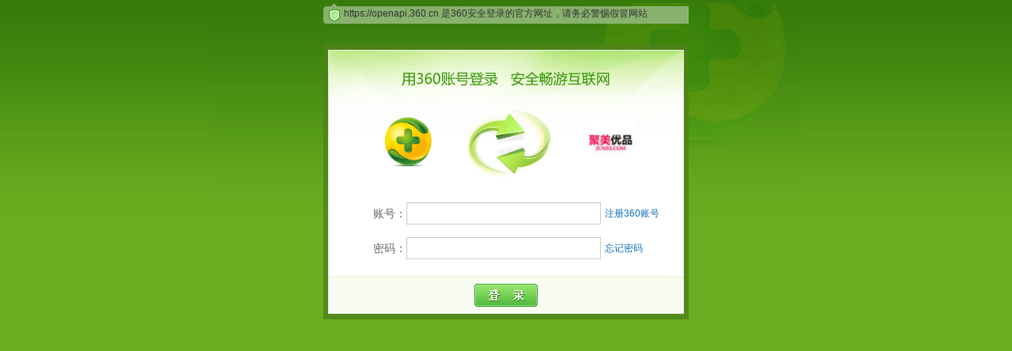

--- FILE ---
content_type: text/html; charset=utf-8
request_url: https://openapi.360.cn/oauth2/authorize?client_id=8824ccf9bfd99a0290ea3833343e8572&display=default&redirect_uri=http%3A%2F%2Fpassport.jumei.com%2Fi%2Fextconnect%2Fcallback%2F%3Fsite_name%3Dsite_360%26redirect%3Dhttp%253A%252F%252Fwww.jumei.com%252Fi%252Fdeal%252Fmobile_subscribe%252F%253Freferer%253D360tuan_dh%2526id%253D2774389&response_type=code
body_size: 2743
content:
<!DOCTYPE html>
<html>
<head>
<meta http-equiv="Content-Type" content="text/html; charset=utf-8" />
<title>360账号 登录</title>
<link rel="stylesheet" href="/css/reset.css" />
<link rel="stylesheet" href="/css/login.css?3q3e2334.css" />
<style>
	#slide_bg {
		width: 100%;
		position: absolute;
		z-index: 100;
		background: rgba(0,0,0,0.6);
		top: 0;
		bottom: 0;
		left: 0;
		right: 0;
		justify-content: center;
		align-items: center;
		display: none;
	}
	.slide_dialog{
		width: 328px;
    	height: 273px;
		position: relative;
		background: #ffffff;
		box-shadow: 0 0 8px 0 #0000001a;
		border-radius: 8px;
		padding: 21px 16px 18px 16px;
	}
	.slide_dialog .top{
		margin-bottom: 16px;
		width: 100%;
		height: 25px;
	}
	.slide_dialog .title{
		font-size: 18px;
		color: #333333;
		font-weight: 700;
		float: left;
	}
	.slide_dialog .login_slide {
		clear: both;
		position: absolute;
		top: 220px;
	}
	.slide_dialog .login_slide .slide_label {
		float: left;
		width: 98px;
		height: 26px;
		line-height: 28px;
		text-align: right;
		font-size: 14px;
	}
	.slide_dialog .close_dialog{
		width: 20px;
		height: 20px;
		background: url(https://p3.ssl.qhimg.com/t016a28b1bbdbfff122.png);
		background-size: 100%;
		float: right;
	}
	.slide_dialog .errorTip{
		z-index: 100;
    	position: absolute;
		bottom: 18px;
		font-size: 12px;
		color: #ff0000;
		line-height: 20px;
		display: none;
	}
	#graphCap {
		display: none;
	}
</style>
<script>
window.needVerifyCaptcha = true;
</script>
</head>
<body>
<!-- <form id="loginForm"> -->
<div class="page">

<div class="tipbox">
<script>
( function() {
var href = window.location.href,
	index = href.indexOf( '/', 10 ),
	host = href.substr( 0, index );

document.write( host + ' 是360安全登录的官方网址，请务必警惕假冒网站' );

} )();
</script>
</div>
<form method="post" action="/oauth2/authorize" id="loginForm" name="loginForm">
<input type="hidden" name="client_id" value="8824ccf9bfd99a0290ea3833343e8572">
<input type="hidden" name="response_type" value="code">
<input type="hidden" name="redirect_uri" value="http://passport.jumei.com/i/extconnect/callback/?site_name=site_360&amp;redirect=http://www.jumei.com/i/deal/mobile_subscribe/?referer=360tuan_dh&amp;id=2774389">
<input type="hidden" name="state" value="">
<input type="hidden" name="scope" value="">
<input type="hidden" name="display" value="default">
<input type="hidden" name="mid" value="">
<input type="hidden" name="version" value="">
<input type="hidden" name="DChannel" value="">
<input type="hidden" name="type" value="qihoo">





<table class="tab-layout">
<tr><td class="tab-layout-cell"></td><td class="tab-layout-c"></td><td class="tab-layout-cell"></td></tr>
<tr class="tab-layout-core-tr"><td></td><td class="tab-layout-core">
<div class="box">
	<div class="box-t"></div>
	<div class="box-c">
		<div class="logo-l"><img src="/img/logo_360.png" width="64" height="64"></div>
		<div class="logo-r">
        <img src="/applogo2//t0100fca819e373d820.png?host=p15.qhimg.com" title="聚美优品-用户通行证" width="64" height="64" />
        </div>
		<div class="err">
			<p  style="visibility:hidden;"  id="errorTip">
				
						  
						</p>
		</div>
		
		<ul>
			<li>
				<span>账号：</span>
				<div class="username">
					<strong id="usernamePlaceholder" class="placeholder" for="username" style="left:6px;"></strong>
					<input type="text" name="username" id="username" style="padding:0px;width:244px" tabindex="1" autofocus value="" class="ipt" />
				</div>
                
				<em><a href="https://i.360.cn/reg" target="_blank">注册360账号</a></em>
                
			</li>
			<li>
				<span>密码：</span>
				<div class="psd">
					<input type="password" name="password" id="password" class="ipt" tabindex="2" value="" />
				</div>
				<em><a href="#" id="forgotPasswordLink" target="getpassword" style="visibility:visible">忘记密码</a></em>
			</li>
						<div id="graphCap">
				<li id="captchaArea">
					<span>验证码：</span>
					<input type="text" name="captcha" autocomplete="off" id="captcha" class="ipt-cap" tabindex="3" maxlength=4 />
					<p class="txts"  style="color:#999999">输入下图字符，不区分大小写</p>
				</li>
				<li>
				<span></span>
					<div class="captcha">
						<img width="153" height="50" style="cursor: pointer;" id="captchaImage" src="https://captcha.360.cn/image.php?app=i360&r=0.8857911419134251">
						<em><a href="#" id="refreshCaptcha"> 看不清？换一张</a></em>
					</div>
				</li>
			</div>
				
			<input type="text" id="slideToken" name="slideToken" style="display:none">
			<input type="text" id="slideVd" name="slideVd" style="display:none">
			<input type="text" id="appid" name="appid" style="display:none">
			<input type="text" id="captchaType" name="captchaType" style="display:none">
					</ul>
	</div>
	
	
	<div class="box-b">
		<input type="submit" id="button"  value="" class="btn"/>
		<span></span>
	</div>


</div>

</td><td></td></tr>
<tr><td class="tab-layout-cell"></td><td class="tab-layout-c"></td><td class="tab-layout-cell"></td></tr>
</table>
</form>
</div>
<!--<script src="/js/jquery171.js" type="text/javascript"></script>-->
<script crossorigin="anonymous" integrity="sha384-+GtXzQ3eTCAK6MNrGmy3TcOujpxp7MnMAi6nvlvbZlETUcZeCk7TDwvlCw9RiV6R" src="https://lib.baomitu.com/jquery/1.9.1/jquery.js"></script>
<script src="//s1.ssl.qhres2.com/!471f770c/5.0.3.js"></script>
<script id="dymScript"></script>

<script>
	var CAPTCHA_GRAPH_TYPE = 'graph'
	var CAPTCHA_SLIDE_TYPE = 'slide'
	var captchaType

	function getCaptchaType( captchaType ) {
		if(QHPass.utils.browser.ie && !QHPass.utils.browser.ie11){
			return CAPTCHA_GRAPH_TYPE
		}
		return captchaType
	}
	captchaType = getCaptchaType(CAPTCHA_SLIDE_TYPE)

	if (captchaType == CAPTCHA_GRAPH_TYPE) {
		$('#graphCap').css('display','block')
		$('#dymScript').attr('src', "/js/login.js?dEa2CdJU.js")
	} else {
		$('#dymScript').attr('src',"/js/web_login.js")
	}
</script>
</body>
<script src="https://s.ssl.qhres2.com/pkg/jszt_captcha/captcha.min.1.0.0.js"></script>
</html>


--- FILE ---
content_type: text/css
request_url: https://openapi.360.cn/css/reset.css
body_size: 1162
content:
body,h1,h2,h3,h4,h5,h6,hr,p,blockquote,dl,dt,dd,ul,ol,li,pre,form,fieldset,lengend,button,input,textarea,th,td,table{border:none;margin:0;padding:0;outline:0;font-size:100%;vertical-align:baseline;background:transparent;}body,button,input,select,textarea,li,p,span{font:12px/1 Tahoma,Helvetica,Arial,"\5b8b\4f53",sans-serif;}h1{font-size:18px;}h2{font-size:16px;}h3{font-size:14px;}h4,h5,h6{font-size:100%;}address,cite,dfn,em,var{font-style:normal;}code,kbd,pre,samp,tt{font-family:"Courier New",Courier,monospace;}small{font-size:12px;}ul,ol{list-style:none;}a{text-decoration:none;cursor:pointer;}a:hover{text-decoration:none;}abbr[title],acronym[title]{border-bottom:1px dotted;cursor:help;}q:before,q:after{content:'';}legend{color:#000;}fieldset,img{border:none;}button,input,select,textarea{font-size:100%;}table{border-collapse:collapse;border-spacing:0;}hr{border:none;height:1px;}
.error_div_1{ width:320px; height:13px; line-height:13px; font-size:12px; color:red; text-align: left;width: 220px; border: medium none; margin:0 auto;}
.clearfix:after{content:"\0020";display:block;height:0;clear:both;visibility:hidden;}.clearfix{clear:both;zoom:1;}


--- FILE ---
content_type: text/css
request_url: https://openapi.360.cn/css/login.css?3q3e2334.css
body_size: 8716
content:
/*Reset*/
body,div,dl,dt,dd,ul,ol,li,h1,h2,h3,h4,h5,h6,pre,form,fieldset,input,textarea,p,blockquote,th,td{padding:0;margin:0;}
body,button,input,textarea{font:12px/18px Tahoma,Helvetica,Arial,"宋体",sans-serif;}
ol,ul{list-style:none;}
h1,h2,h3,h4,h5,h6{font-size:100%;}
fieldset,img{border:0;vertical-align:top;}
table{border-collapse:collapse;border-spacing:0;}
address,caption,cite,code,dfn,em,th,var{font-weight:normal;font-style:normal;}
a{text-decoration:none;cursor:pointer;color:#0d6cbb; outline: none;}
a:hover{text-decoration:none;color:#2d9400;}
html{background:#6aad20 url(/img/html_bg.png) 0 0 repeat-x;}
body{color:#666666; background:url(/img/body_bg.png) center 0 no-repeat;}

/*layout*/
.page {width:462px;margin:0 auto;}

/*css sprite*/
.btn,.user-list div em,.user-list div,.user-list p a,
.user-after,.psd-key,.ipt-cap,.ipt,.ipt-cap,.tip-t,.tip-b,
.app-t,.app-t .cls,.btn-app,.tip-l{ background:url(/img/imgbg.png) no-repeat;}
/*box*/
.box{ clear:both; margin:0 auto; width:448px; border:1px solid #efefef; background:url(/img/boxbg.png) no-repeat #fff;}

.boxt{ clear:both; margin:0 auto; width:448px; border:1px solid #efefef; background:#fff;}
.boxt-t{ clear:both; overflow:hidden; height:20px;}
.box-t{ clear:both; overflow:hidden; height:70px;}
.box-c{ clear:both; zoom:1; padding:100px 0 6px 0; position:relative; z-index:1;}
.box-b{ clear:both; border-top:1px solid #e0f2bf; height:45px; background:#f8fcf1; text-align:center; position:relative; z-index:0;}
.box-b span{ position:absolute; top:15px; right:13px;}
.box-c li{ clear:both; min-height:28px; _height:28px; padding:0 0 16px; *padding:0 0 13px;}
.box-c li span{ float:left; width:98px; height:26px; line-height:28px; text-align:right; font-size:14px;}
.box-c li em{ float:left; line-height:28px; padding-left:5px;}
.box-c li input{ float:left;}

.err{ height:20px; line-height:22px; top: auto; padding:0 0 2px 98px;}
.err p{ color:#ff0000;line-height:22px;}
.ipt,.ipt-cap{ width:244px; height:26px; line-height:26px; background-position:0 -226px; border:1px solid #cccccc;}
.ipt-cap{ width:244px;}
.btn{ margin:8px 0 0 0; width:80px; height:29px; border:none; cursor:pointer;}
.btn_disable{background: url("/img/disable_button.png") -20px -99px  no-repeat; height: 29px; width: 80px; float:right;margin:8px 15px 0 0;}
.btn-q{ background-position:-81px 0;}
.btn-reg{ background-position:-162px 0;}

/*authorize box*/
.authorize {font-size:14px;background:url(/img/linkbox_bg.png) no-repeat #fff;}
.authorize .box-c {padding:0;}
.authorize-inner {padding-left:28px;height:194px;}
.authorize-desc {margin-top:28px;color:#000;}
.authorize-accessinfo {margin-top:40px;}
.authorize-inner p, .authorize-inner div{ font-size:14px; }
p.authorize-item { font-size:12px;line-height:18px;color:#ccc;margin-top:4px;}
.authorize-accessinfo strong{color:#333;}
.authorize .logo-r {right:20px;top:45px;}
.authorize .btn {float:right;margin-right:15px;background-position: -231px -40px;}
.authorize .box-b { text-align:left }
.authorize-user {float:left;margin-top:12px;margin-left:28px;font-size:14px;}
/*username*/
.username,.psd{ float:left; width:246px; height:28px; position:relative; z-index:3;}
.username .ipt{ padding:0 0 0 34px; width:210px;}
.user-list div{ width:31px; height:26px; position:absolute; top:1px; left:1px; cursor:pointer;}
.user-list div em{ float:right; width:5px; height:3px; background-position:0 -208px; padding:0; margin:12px 0 0 0;}
.user-list div.user-360{ background-position:4px -39px;}
.user-list div.user-renren{ background-position:4px -70px;}
.user-list div.user-sina{ background-position:4px -102px;}
.username .on p{ display:block;}
.user-list p{ width:81px; border:1px solid #cccccc; position:absolute; background:#fff; top:27px; left:0px; display:none;}
.user-list p a{ display:block; height:26px; line-height:26px; padding-left:26px;}
.user-list p a.user-360{ background-position:4px -39px;}
.user-list p a.user-renren{ background-position:4px -70px;}
.user-list p a.user-sina{ background-position:4px -102px;}
.user-list p a:hover{ background-color:#d9ebff;}
/*user-after*/
.user-after{ cursor:pointer; position:absolute; width:26px; height:26px; background-position:0 -138px; top:1px; right:1px;}
/*psd*/
.psd{ float:left; width:246px; height:28px; position:relative; z-index:2;}
.psd-key{ width:16px; height:14px; background-position:0 -179px; top:6px; right:5px; position:absolute; cursor:pointer;}
.captcha{ height:50px; margin-top:-10px; *margin-top:-5px; position:relative;}
.captcha img{ float:left;}
.captcha em{ padding:10px 0 0 0;}
.txts{ clear:both; color:#cccccc; padding:5px 0 0 98px;}
/*user-info*/
.user-info{ clear:both; overflow:hidden; zoom:1; background:url(/img/line.png) no-repeat top; padding:30px 0 30px 100px; margin:10px 0 0;}
.user-info img{ float:left; width:50px; height:50px; margin-right:17px;}
.user-info p{ zoom:1; overflow:hidden; font-size:14px; line-height:24px; color:#333333;}
.user-info span{ display:block; font-size:12px;line-height:14px}
/*reg*/
.reg{ width:630px; background:url(/img/regbg.png) no-repeat #fff;}
.reg .box-c{ padding-top:10px;}
.reg .box-c li span{ width:96px;}
.reg .txts{ padding-left:120px;}
.tip{ position:absolute; width:243px; left:378px; z-index:100;}
.tip-t{ clear:both; overflow:hidden; height:4px; background-position:0 -290px;}
.tip-c{ background:url(/img/tipc.png) repeat-y; padding:8px 10px; line-height:20px;}
.tip-b{ clear:both; overflow:hidden; height:6px; background-position:0 -295px;}
.tip-l{ width:8px; height:16px; background-position:-19px -306px; position:absolute; top:15px; left:-6px;}
.tip-c span{ color:#ff0000;}
#tip_wrong .tip-t{ background-position:0 -327px;}
#tip_wrong .tip-c{ background:url(/img/tipc1.png) repeat-y;}
#tip_wrong .tip-b{ background-position:0 -332px;}
#tip_wrong .tip-l{ background-position:-37px -306px;}
.p_level{ float:right; width:161px; _width:160px; height:12px; overflow:hidden; background:url(/img/imgbg.png) no-repeat; margin:4px 0 0 0;}
.p_level1{ background-position:0 -515px;}
.p_level2{ background-position:0 -485px;}
.p_level3{ background-position:0 -455px;}
.p_level4{ background-position:0 -426px;}
.p_level5{ background-position:0 -395px;}
.tiparea .ico{ width:15px; height:14px; overflow:hidden; background:url(/img/imgbg.png) no-repeat; position:absolute; left:350px;}
.tiparea .ico_success{ background-position:0 -581px;}
.tiparea .ico_fail{ background-position:0 -547px;}
#ico_loginEmail{ top:17px;}
#ico_userName{ top:60px;}
#ico_password{ top:105px;}
#ico_rePassword{ top:149px;}
#ico_phrase{ top:193px;}
.sug_css_wpr{ position:absolute; top:37px; left:96px; background:#fff; border:1px solid #cccccc; width:244px;}
.sug_css_wpr td{ height:26px; line-height:26px; padding:0 5px; cursor:default;}
.sug_css_wpr tr.hover td{ background:#e6f4e1;}
/*app*/
.app{ clear:both; margin:0 auto; width:448px; border:1px solid #888888; background:#fff;}
.app-t{ height:30px; line-height:30px; background-position:0 -253px; background-repeat:repeat-x; color:#fff; padding:0 10px 0 17px;}
.app-t h2{ float:left; font-size:14px;}
.app-t .cls{ float:right; width:9px; height:8px; background-position:0 -311px; margin:10px 0 0 0;}
.app-c{ clear:both; overflow:hidden; zoom:1; padding:25px 39px 40px;}
.app-c p{ height:36px; line-height:23px; padding-bottom:30px; color:#999999;}
.app-c dt{ float:left; width:64px; padding:4px 22px 0 0;}
.app-c dd{ overflow:hidden; zoom:1; line-height:18px;}
.app-c dd strong{ display:block;}
.app-b{ height:44px; border-top:1px solid #e8e8e8; background:#f7f7f7;}
.btn-app{ background: url("/img/disable_button.png") -118px -29px  no-repeat; float:right; width:72px; height:23px; margin:11px 20px 0 0; display:inline;}
.btn-app-disable{ background: url("/img/disable_button.png") -28px -29px  no-repeat; float:right; width:72px; height:23px; margin:11px 20px 0 0; display:inline;}
}
.btn-app:hover{ color:#fff;}
.logo-l,.logo-r{ width:64px; height:64px; overflow:hidden; position:absolute; top:14px;}
.logo-l{ left:68px;}
.logo-r{ right:60px;}
/*tipbox*/
.tipbox {height:26px; padding-left:26px; margin:4px 0 26px 0px;line-height: 27px; color:#333;background:url(/img/tipbox_bg.png) 0 0 no-repeat;}


/*placeholder*/
.placeholder {position:absolute;left:36px;top:4px;font-size:12px;line-height:18px;height:12px;color:#ccc;font-weight:normal;display:none;}
#passwordPlaceholder {left:5px;}
/*layout-table*/
.tab-layout {margin:0 auto;}
.tab-layout td{background:#4f8218;opacity:.8;filter:opacity(alpha=80);}
td.tab-layout-core {opacity:1;filter:opacity(alpha=100)}
td.tab-layout-cell {height:7px;width:7px;}


--- FILE ---
content_type: application/javascript; charset=utf-8
request_url: https://s.ssl.qhres2.com/pkg/jszt_captcha/captcha.min.1.0.0.js
body_size: 21515
content:
/*! quc-captcha@1.1.1 2025/6/18 下午4:21:49 */!function(I){var e=window["webpackHotUpdate"];function n(n){return n=n||1e4,new Promise(function(e,r){if("undefined"==typeof XMLHttpRequest)return r(new Error("No browser support"));try{var o=new XMLHttpRequest,i=q.p+""+M+".hot-update.json";o.open("GET",i,!0),o.timeout=n,o.send(null)}catch(t){return r(t)}o.onreadystatechange=function(){if(4===o.readyState)if(0===o.status)r(new Error("Manifest request to "+i+" timed out."));else if(404===o.status)e();else if(200!==o.status&&304!==o.status)r(new Error("Manifest request to "+i+" failed."));else{try{var t=JSON.parse(o.responseText)}catch(n){return void r(n)}e(t)}}})}window["webpackHotUpdate"]=function(t,n){!function(t,n){if(!H[t]||!d[t])return;for(var e in d[t]=!1,n)Object.prototype.hasOwnProperty.call(n,e)&&(L[e]=n[e]);0==--s&&0===p&&y()}(t,n),e&&e(t,n)};var k,r=!0,M="3f49ef8ae1e6bbf6d9a6",o=1e4,D={},F=[],i=[];function u(n){var e=B[n];if(!e)return q;var t,r=function(t){return e.hot.active?(B[t]?-1===B[t].parents.indexOf(n)&&B[t].parents.push(n):(F=[n],k=t),-1===e.children.indexOf(t)&&e.children.push(t)):F=[],q(t)},o=function o(n){return{configurable:!0,enumerable:!0,get:function(){return q[n]},set:function(t){q[n]=t}}};for(t in q)Object.prototype.hasOwnProperty.call(q,t)&&"e"!==t&&"t"!==t&&Object.defineProperty(r,t,o(t));return r.e=function(t){return"ready"===a&&C("prepare"),p++,q.e(t).then(n,function(t){throw n(),t});function n(){p--,"prepare"===a&&(l[t]||h(t),0===p&&0===s&&y())}},r.t=function(t,n){return 1&n&&(t=r(t)),q.t(t,-2&n)},r}var c=[],a="idle";function C(t){a=t;for(var n=0;n<c.length;n++)c[n].call(null,t)}var f,L,R,N,s=0,p=0,l={},d={},H={};function G(t){return+t+""===t?+t:t}function v(t){if("idle"!==a)throw new Error("check() is only allowed in idle status");return r=t,C("check"),n(o).then(function(t){if(!t)return C(z()?"ready":"idle"),null;d={},l={},H=t.c,R=t.h,C("prepare");t=new Promise(function(t,n){f={resolve:t,reject:n}});L={};return h(0),"prepare"===a&&0===p&&0===s&&y(),t})}function h(t){var n,e;H[t]?(d[t]=!0,s++,n=t,(e=document.createElement("script")).charset="utf-8",e.src=q.p+""+n+"."+M+".hot-update.js",document.head.appendChild(e)):l[t]=!0}function y(){C("ready");var n=f;if(f=null,n)if(r)Promise.resolve().then(function(){return g(r)}).then(function(t){n.resolve(t)},function(t){n.reject(t)});else{var t,e=[];for(t in L)Object.prototype.hasOwnProperty.call(L,t)&&e.push(G(t));n.resolve(e)}}function g(t){if("ready"!==a)throw new Error("apply() is only allowed in ready status");return U(t=t||{})}function U(t){var n,s;function p(t,n){for(var e=0;e<n.length;e++){var r=n[e];-1===t.indexOf(r)&&t.push(r)}}z();var e,r={},o=[],i={},u=function u(){};for(e in L)if(Object.prototype.hasOwnProperty.call(L,e)){var c=G(e),a=L[e]?function(t){for(var n=[t],e={},r=n.map(function(t){return{chain:[t],id:t}});0<r.length;){var o=r.pop(),i=o.id,u=o.chain;if((s=B[i])&&(!s.hot._selfAccepted||s.hot._selfInvalidated)){if(s.hot._selfDeclined)return{type:"self-declined",chain:u,moduleId:i};if(s.hot._main)return{type:"unaccepted",chain:u,moduleId:i};for(var c=0;c<s.parents.length;c++){var a=s.parents[c],f=B[a];if(f){if(f.hot._declinedDependencies[i])return{type:"declined",chain:u.concat([a]),moduleId:i,parentId:a};-1===n.indexOf(a)&&(f.hot._acceptedDependencies[i]?(e[a]||(e[a]=[]),p(e[a],[i])):(delete e[a],n.push(a),r.push({chain:u.concat([a]),id:a})))}}}}return{type:"accepted",moduleId:t,outdatedModules:n,outdatedDependencies:e}}(c):{type:"disposed",moduleId:e},f=!1,l=!1,d=!1,v="";switch(a.chain&&(v="\nUpdate propagation: "+a.chain.join(" -> ")),a.type){case"self-declined":t.onDeclined&&t.onDeclined(a),t.ignoreDeclined||(f=new Error("Aborted because of self decline: "+a.moduleId+v));break;case"declined":t.onDeclined&&t.onDeclined(a),t.ignoreDeclined||(f=new Error("Aborted because of declined dependency: "+a.moduleId+" in "+a.parentId+v));break;case"unaccepted":t.onUnaccepted&&t.onUnaccepted(a),t.ignoreUnaccepted||(f=new Error("Aborted because "+c+" is not accepted"+v));break;case"accepted":t.onAccepted&&t.onAccepted(a),l=!0;break;case"disposed":t.onDisposed&&t.onDisposed(a),d=!0;break;default:throw new Error("Unexception type "+a.type)}if(f)return C("abort"),Promise.reject(f);if(l)for(c in i[c]=L[c],p(o,a.outdatedModules),a.outdatedDependencies)Object.prototype.hasOwnProperty.call(a.outdatedDependencies,c)&&(r[c]||(r[c]=[]),p(r[c],a.outdatedDependencies[c]));d&&(p(o,[a.moduleId]),i[c]=u)}var h,y=[];for(P=0;P<o.length;P++)c=o[P],B[c]&&B[c].hot._selfAccepted&&i[c]!==u&&!B[c].hot._selfInvalidated&&y.push({module:c,parents:B[c].parents.slice(),errorHandler:B[c].hot._selfAccepted});C("dispose"),Object.keys(H).forEach(function(t){!1===H[t]&&delete installedChunks[t]});for(var g,m=o.slice();0<m.length;)if(c=m.pop(),s=B[c]){for(var b={},x=s.hot._disposeHandlers,w=0;w<x.length;w++)(n=x[w])(b);for(D[c]=b,s.hot.active=!1,delete B[c],delete r[c],w=0;w<s.children.length;w++){var O=B[s.children[w]];O&&0<=(h=O.parents.indexOf(c))&&O.parents.splice(h,1)}}for(c in r)if(Object.prototype.hasOwnProperty.call(r,c)&&(s=B[c]))for(S=r[c],w=0;w<S.length;w++)g=S[w],0<=(h=s.children.indexOf(g))&&s.children.splice(h,1);for(c in C("apply"),R!==undefined&&(M=R,R=undefined),L=undefined,i)Object.prototype.hasOwnProperty.call(i,c)&&(I[c]=i[c]);var j=null;for(c in r)if(Object.prototype.hasOwnProperty.call(r,c)&&(s=B[c])){for(var S=r[c],E=[],P=0;P<S.length;P++)g=S[P],(n=s.hot._acceptedDependencies[g])&&-1===E.indexOf(n)&&E.push(n);for(P=0;P<E.length;P++){n=E[P];try{n(S)}catch(A){t.onErrored&&t.onErrored({type:"accept-errored",moduleId:c,dependencyId:S[P],error:A}),t.ignoreErrored||(j=j||A)}}}for(P=0;P<y.length;P++){var T=y[P];c=T.module,F=T.parents,k=c;try{q(c)}catch(A){if("function"==typeof T.errorHandler)try{T.errorHandler(A)}catch(_){t.onErrored&&t.onErrored({type:"self-accept-error-handler-errored",moduleId:c,error:_,originalError:A}),j=(j=!t.ignoreErrored?j||_:j)||A}else t.onErrored&&t.onErrored({type:"self-accept-errored",moduleId:c,error:A}),t.ignoreErrored||(j=j||A)}}return j?(C("fail"),Promise.reject(j)):N?U(t).then(function(n){return o.forEach(function(t){n.indexOf(t)<0&&n.push(t)}),n}):(C("idle"),new Promise(function(t){t(o)}))}function z(){return N&&(L=L||{},N.forEach(m),N=undefined,1)}function m(t){Object.prototype.hasOwnProperty.call(L,t)||(L[t]=I[t])}var B={};function q(t){if(B[t])return B[t].exports;var n,r,e=B[t]={i:t,l:!1,exports:{},hot:(r={_acceptedDependencies:{},_declinedDependencies:{},_selfAccepted:!1,_selfDeclined:!1,_selfInvalidated:!1,_disposeHandlers:[],_main:k!==(n=t),active:!0,accept:function(t,n){if(t===undefined)r._selfAccepted=!0;else if("function"==typeof t)r._selfAccepted=t;else if("object"==typeof t)for(var e=0;e<t.length;e++)r._acceptedDependencies[t[e]]=n||function(){};else r._acceptedDependencies[t]=n||function(){}},decline:function(t){if(t===undefined)r._selfDeclined=!0;else if("object"==typeof t)for(var n=0;n<t.length;n++)r._declinedDependencies[t[n]]=!0;else r._declinedDependencies[t]=!0},dispose:function(t){r._disposeHandlers.push(t)},addDisposeHandler:function(t){r._disposeHandlers.push(t)},removeDisposeHandler:function(t){t=r._disposeHandlers.indexOf(t);0<=t&&r._disposeHandlers.splice(t,1)},invalidate:function(){switch(this._selfInvalidated=!0,a){case"idle":(L={})[n]=I[n],C("ready");break;case"ready":m(n);break;case"prepare":case"check":case"dispose":case"apply":(N=N||[]).push(n)}},check:v,apply:g,status:function(t){if(!t)return a;c.push(t)},addStatusHandler:function(t){c.push(t)},removeStatusHandler:function(t){t=c.indexOf(t);0<=t&&c.splice(t,1)},data:D[n]},k=undefined,r),parents:(i=F,F=[],i),children:[]};return I[t].call(e.exports,e,e.exports,u(t)),e.l=!0,e.exports}q.m=I,q.c=B,q.d=function(t,n,e){q.o(t,n)||Object.defineProperty(t,n,{enumerable:!0,get:e})},q.r=function(t){"undefined"!=typeof Symbol&&Symbol.toStringTag&&Object.defineProperty(t,Symbol.toStringTag,{value:"Module"}),Object.defineProperty(t,"__esModule",{value:!0})},q.t=function(n,t){if(1&t&&(n=q(n)),8&t)return n;if(4&t&&"object"==typeof n&&n&&n.__esModule)return n;var e=Object.create(null);if(q.r(e),Object.defineProperty(e,"default",{enumerable:!0,value:n}),2&t&&"string"!=typeof n)for(var r in n)q.d(e,r,function(t){return n[t]}.bind(null,r));return e},q.n=function(t){var n=t&&t.__esModule?function(){return t["default"]}:function(){return t};return q.d(n,"a",n),n},q.o=function(t,n){return Object.prototype.hasOwnProperty.call(t,n)},q.p="",q.h=function(){return M},u(342)(q.s=342)}([function(e,t,n){!function(t){var n=function(t){return t&&t.Math==Math&&t};e.exports=n("object"==typeof globalThis&&globalThis)||n("object"==typeof window&&window)||n("object"==typeof self&&self)||n("object"==typeof t&&t)||function(){return this}()||Function("return this")()}.call(this,n(88))},function(t,n,e){var r=e(67),o=Function.prototype,e=o.bind,i=o.call,u=r&&e.bind(i,i);t.exports=r?function(t){return t&&u(t)}:function(t){return t&&function(){return i.apply(t,arguments)}}},function(t,n,e){var r=e(76),o=Function.prototype,e=o.bind,i=o.call,u=r&&e.bind(i,i);t.exports=r?function(t){return t&&u(t)}:function(t){return t&&function(){return i.apply(t,arguments)}}},function(t,n){t.exports=function(t){try{return!!t()}catch(n){return!0}}},function(t,n){t.exports=function(t){return"function"==typeof t}},function(t,n){t.exports=function(t){try{return!!t()}catch(n){return!0}}},function(t,n,e){var r=e(0),o=e(145),i=e(14),u=e(146),c=e(144),a=e(143),f=o("wks"),s=r.Symbol,p=s&&s["for"],l=a?s:s&&s.withoutSetter||u;t.exports=function(t){var n;return i(f,t)&&(c||"string"==typeof f[t])||(n="Symbol."+t,c&&i(s,t)?f[t]=s[t]:f[t]=(a&&p?p:l)(n)),f[t]}},function(t,n){t.exports=function(t){return"function"==typeof t}},function(t,n,e){"use strict";var v=e(0),h=e(53),y=e(1),g=e(4),m=e(96).f,b=e(148),x=e(21),w=e(55),O=e(27),j=e(14);t.exports=function(t,n){var e,r,o,i,u,c=t.target,a=t.global,f=t.stat,s=t.proto,p=a?v:f?v[c]:(v[c]||{}).prototype,l=a?x:x[c]||O(x,c,{})[c],d=l.prototype;for(e in n)i=!b(a?e:c+(f?".":"#")+e,t.forced)&&p&&j(p,e),r=l[e],i&&(o=t.noTargetGet?(u=m(p,e))&&u.value:p[e]),u=i&&o?o:n[e],i&&typeof r==typeof u||(i=t.bind&&i?w(u,v):t.wrap&&i?function(r){var o=function(t,n,e){if(this instanceof o){switch(arguments.length){case 0:return new r;case 1:return new r(t);case 2:return new r(t,n)}return new r(t,n,e)}return h(r,this,arguments)};return o.prototype=r.prototype,o}(u):s&&g(u)?y(u):u,(t.sham||u&&u.sham||r&&r.sham)&&O(i,"sham",!0),O(l,e,i),s&&(j(x,i=c+"Prototype")||O(x,i,{}),O(x[i],e,u),t.real&&d&&!d[e]&&O(d,e,u)))}},function(e,t,n){!function(t){var n=function(t){return t&&t.Math==Math&&t};e.exports=n("object"==typeof globalThis&&globalThis)||n("object"==typeof window&&window)||n("object"==typeof self&&self)||n("object"==typeof t&&t)||function(){return this}()||Function("return this")()}.call(this,n(88))},function(t,n,e){t.exports=e(215)},function(t,n,e){e=e(5);t.exports=!e(function(){return 7!=Object.defineProperty({},1,{get:function(){return 7}})[1]})},function(t,n,e){var r=e(4);t.exports=function(t){return"object"==typeof t?null!==t:r(t)}},function(t,n,e){var e=e(67),r=Function.prototype.call;t.exports=e?r.bind(r):function(){return r.apply(r,arguments)}},function(t,n,e){var r=e(1),o=e(43),i=r({}.hasOwnProperty);t.exports=Object.hasOwn||function(t,n){return i(o(t),n)}},function(t,n,e){var r=e(25),o=String,i=TypeError;t.exports=function(t){if(r(t))return t;throw i(o(t)+" is not an object")}},function(t,n,e){e=e(3);t.exports=!e(function(){return 7!=Object.defineProperty({},1,{get:function(){return 7}})[1]})},function(t,n,e){var r=e(2),o=e(136),i=r({}.hasOwnProperty);t.exports=Object.hasOwn||function(t,n){return i(o(t),n)}},function(t,n,e){t.exports=e(223)},function(t,n,e){var r=e(21),o=e(0),i=e(4),u=function(t){return i(t)?t:undefined};t.exports=function(t,n){return arguments.length<2?u(r[t])||u(o[t]):r[t]&&r[t][n]||o[t]&&o[t][n]}},function(t,n,e){var r=e(0),o=e(12),i=r.String,u=r.TypeError;t.exports=function(t){if(o(t))return t;throw u(i(t)+" is not an object")}},function(t,n){t.exports={}},function(t,n,e){e=e(1);t.exports=e({}.isPrototypeOf)},function(t,n,e){var e=e(76),r=Function.prototype.call;t.exports=e?r.bind(r):function(){return r.apply(r,arguments)}},,function(t,n,e){var r=e(7);t.exports=function(t){return"object"==typeof t?null!==t:r(t)}},function(t,n,e){var r=e(9),o=e(77),i=e(17),u=e(126),c=e(125),a=e(124),f=o("wks"),s=r.Symbol,p=s&&s["for"],l=a?s:s&&s.withoutSetter||u;t.exports=function(t){var n;return i(f,t)&&(c||"string"==typeof f[t])||(n="Symbol."+t,c&&i(s,t)?f[t]=s[t]:f[t]=(a&&p?p:l)(n)),f[t]}},function(t,n,e){var r=e(16),o=e(28),i=e(37);t.exports=r?function(t,n,e){return o.f(t,n,i(1,e))}:function(t,n,e){return t[n]=e,t}},function(t,n,e){var r=e(0),o=e(16),i=e(147),u=e(149),c=e(20),a=e(98),f=r.TypeError,s=Object.defineProperty,p=Object.getOwnPropertyDescriptor,l="enumerable",d="configurable",v="writable";n.f=o?u?function(t,n,e){var r;return c(t),n=a(n),c(e),"function"==typeof t&&"prototype"===n&&"value"in e&&v in e&&!e[v]&&((r=p(t,n))&&r[v]&&(t[n]=e.value,e={configurable:(d in e?e:r)[d],enumerable:(l in e?e:r)[l],writable:!1})),s(t,n,e)}:s:function(t,n,e){if(c(t),n=a(n),c(e),i)try{return s(t,n,e)}catch(r){}if("get"in e||"set"in e)throw f("Accessors not supported");return"value"in e&&(t[n]=e.value),t}},function(t,n,e){var r=e(0),o=e(4),i=e(69),u=r.TypeError;t.exports=function(t){if(o(t))return t;throw u(i(t)+" is not a function")}},,,,function(t,n,e){var r=e(11),o=e(127),i=e(131),u=e(15),c=e(92),a=TypeError,f=Object.defineProperty,s=Object.getOwnPropertyDescriptor,p="enumerable",l="configurable",d="writable";n.f=r?i?function(t,n,e){var r;return u(t),n=c(n),u(e),"function"==typeof t&&"prototype"===n&&"value"in e&&d in e&&!e[d]&&((r=s(t,n))&&r[d]&&(t[n]=e.value,e={configurable:(l in e?e:r)[l],enumerable:(p in e?e:r)[p],writable:!1})),f(t,n,e)}:f:function(t,n,e){if(u(t),n=c(n),u(e),o)try{return f(t,n,e)}catch(r){}if("get"in e||"set"in e)throw a("Accessors not supported");return"value"in e&&(t[n]=e.value),t}},function(t,n,e){t.exports=e(272)},,function(t,n,e){var r=e(9),o=e(7);t.exports=function(t,n){return arguments.length<2?(e=r[t],o(e)?e:undefined):r[t]&&r[t][n];var e}},function(t,n){t.exports=function(t,n){return{enumerable:!(1&t),configurable:!(2&t),writable:!(4&t),value:n}}},function(t,n,e){var r=e(97),o=e(74);t.exports=function(t){return r(o(t))}},function(t,n){t.exports=!0},function(t,n,e){var r=e(222);t.exports=function(t){return r(t.length)}},function(t,n){t.exports={}},function(t,n,e){var r=e(129),o=e(45);t.exports=function(t){return r(o(t))}},function(t,n,e){var r=e(0),o=e(74),i=r.Object;t.exports=function(t){return i(o(t))}},function(t,n,e){var r=e(0),o=e(104),i=e(4),u=e(68),c=e(6)("toStringTag"),a=r.Object,f="Arguments"==u(function(){return arguments}());t.exports=o?u:function(t){var n;return t===undefined?"Undefined":null===t?"Null":"string"==typeof(t=function(t,n){try{return t[n]}catch(e){}}(n=a(t),c))?t:f?u(n):"Object"==(t=u(n))&&i(n.callee)?"Arguments":t}},function(t,n){var e=TypeError;t.exports=function(t){if(t==undefined)throw e("Can't call method on "+t);return t}},function(t,n,e){t.exports=e(270)},,function(t,n,e){var u=e(7),c=e(33),a=e(192),f=e(73);t.exports=function(t,n,e,r){var o=(r=r||{}).enumerable,i=r.name!==undefined?r.name:n;return u(e)&&a(e,i,r),r.global?o?t[n]=e:f(n,e):(r.unsafe?t[n]&&(o=!0):delete t[n],o?t[n]=e:c.f(t,n,{value:e,enumerable:!1,configurable:!r.nonConfigurable,writable:!r.nonWritable})),t}},,function(t,n,e){var r=e(21);t.exports=function(t){return r[t+"Prototype"]}},function(t,n,e){var r=e(0),o=e(44),i=r.String;t.exports=function(t){if("Symbol"===o(t))throw TypeError("Cannot convert a Symbol value to a string");return i(t)}},,function(t,n,e){var r=e(67),e=Function.prototype,o=e.apply,i=e.call;t.exports="object"==typeof Reflect&&Reflect.apply||(r?i.bind(o):function(){return i.apply(o,arguments)})},function(t,n,e){e=e(19);t.exports=e("navigator","userAgent")||""},function(t,n,e){var r=e(1),o=e(29),i=e(67),u=r(r.bind);t.exports=function(t,n){return o(t),n===undefined?t:i?u(t,n):function(){return t.apply(n,arguments)}}},function(t,n,e){var o=e(27);t.exports=function(t,n,e,r){r&&r.enumerable?t[n]=e:o(t,n,e)}},function(t,n,e){"use strict";e.d(n,"b",function(){return p}),e.d(n,"a",function(){return l}),e.d(n,"d",function(){return d}),e.d(n,"c",function(){return v});var n=e(118),r=e.n(n),n=e(18),a=e.n(n),n=e(46),f=e.n(n),n=e(34),n=e(64),o=e.n(n);e(90);function s(t){t=document.getElementById(t);document.body.removeChild(t)}function i(u,c){return new r.a(function(n,t){var e,r="callbackFunc"+Math.ceil(1e17*Math.random());u=u+"?"+function(t){var n,e=[];for(n in t)e.push(encodeURIComponent(n)+"="+encodeURIComponent(t[n]));return e.join("&")}(c);var o=document.createElement("script");o.setAttribute("src",a()(e="".concat(u,"&callback=")).call(e,r)),o.id=r,window[r]=function(t){document.getElementById(r)&&(s(r),function(t){try{delete window[t]}catch(n){window[t]=undefined}}(r),n(t))},document.body.appendChild(o);var i=f()(function(){document.getElementById(r)&&(s(r),window[r]=function(t){},t({errmsg:"timeout"})),clearTimeout(i)},5e3)})}function u(o,i,t){var u=2<arguments.length&&t!==undefined?t:{};return new r.a(function(t,n){var e,r=new XMLHttpRequest;for(e in r.open(o,i),r.withCredentials=!0,u.headers)u.headers.hasOwnProperty(e)&&r.setRequestHeader(e,u.headers[e]);r.onload=function(){200<=this.status&&this.status<300?t(r.response):n({status:this.status,statusText:r.statusText})},r.onerror=function(t){n({status:this.status,statusText:r.statusText})},"POST"===o?r.send(u.body):r.send()})}var c="https://captcha.bpd.360.cn/v1/";function p(t){return i(c+"getconfig",t)}function l(t){return i(c+"get",t)}function d(t){return i(c+"verify",t)}function v(t){return t=t,u("POST",c+"feedback",{body:o()(t),headers:{"Content-Type":"application/json"}})}},function(t,n,e){var e=e(2),r=e({}.toString),o=e("".slice);t.exports=function(t){return o(r(t),8,-1)}},function(t,n,e){var r=e(11),o=e(33),i=e(91);t.exports=r?function(t,n,e){return o.f(t,n,i(1,e))}:function(t,n,e){return t[n]=e,t}},function(t,n,e){var r=e(197);t.exports=function(t){t=+t;return t!=t||0==t?0:r(t)}},,function(t,n,e){var r,o,i=e(0),u=e(54),e=i.process,i=i.Deno,i=e&&e.versions||i&&i.version,i=i&&i.v8;!(o=i?0<(r=i.split("."))[0]&&r[0]<4?1:+(r[0]+r[1]):o)&&u&&(!(r=u.match(/Edge\/(\d+)/))||74<=r[1])&&(r=u.match(/Chrome\/(\d+)/))&&(o=+r[1]),t.exports=o},,function(t,n,e){t.exports=e(228)},,,function(t,n,e){e=e(3);t.exports=!e(function(){var t=function(){}.bind();return"function"!=typeof t||t.hasOwnProperty("prototype")})},function(t,n,e){var e=e(1),r=e({}.toString),o=e("".slice);t.exports=function(t){return o(r(t),8,-1)}},function(t,n,e){var r=e(0).String;t.exports=function(t){try{return r(t)}catch(n){return"Object"}}},function(t,n,e){var r=e(0),g=e(55),m=e(13),b=e(20),x=e(69),w=e(242),O=e(40),j=e(22),S=e(243),E=e(154),P=e(244),T=r.TypeError,A=function(t,n){this.stopped=t,this.result=n},_=A.prototype;t.exports=function(t,n,e){var r,o,i,u,c,a,f=e&&e.that,s=!(!e||!e.AS_ENTRIES),p=!(!e||!e.IS_ITERATOR),l=!(!e||!e.INTERRUPTED),d=g(n,f),v=function(t){return r&&P(r,"normal",t),new A(!0,t)},h=function(t){return s?(b(t),l?d(t[0],t[1],v):d(t[0],t[1])):l?d(t,v):d(t)};if(p)r=t;else{if(!(p=E(t)))throw T(x(t)+" is not iterable");if(w(p)){for(o=0,i=O(t);o<i;o++)if((u=h(t[o]))&&j(_,u))return u;return new A(!1)}r=S(t,p)}for(c=r.next;!(a=m(c,r)).done;){try{u=h(a.value)}catch(y){P(r,"throw",y)}if("object"==typeof u&&u&&j(_,u))return u}return new A(!1)}},function(t,n,e){"use strict";var o=e(29),r=function(t){var e,r;this.promise=new t(function(t,n){if(e!==undefined||r!==undefined)throw TypeError("Bad Promise constructor");e=t,r=n}),this.resolve=o(e),this.reject=o(r)};t.exports.f=function(t){return new r(t)}},function(t,n,e){var r=e(9),o=e(73),e="__core-js_shared__",e=r[e]||o(e,{});t.exports=e},function(t,n,e){var r=e(9),o=Object.defineProperty;t.exports=function(t,n){try{o(r,t,{value:n,configurable:!0,writable:!0})}catch(e){r[t]=n}return n}},function(t,n,e){var r=e(0).TypeError;t.exports=function(t){if(t==undefined)throw r("Can't call method on "+t);return t}},function(t,n){var e=Math.ceil,r=Math.floor;t.exports=function(t){t=+t;return t!=t||0==t?0:(0<t?r:e)(t)}},function(t,n,e){e=e(5);t.exports=!e(function(){var t=function(){}.bind();return"function"!=typeof t||t.hasOwnProperty("prototype")})},function(t,n,e){var r=e(191),o=e(72);(t.exports=function(t,n){return o[t]||(o[t]=n!==undefined?n:{})})("versions",[]).push({version:"3.23.1",mode:r?"pure":"global",copyright:"© 2014-2022 Denis Pushkarev (zloirock.ru)",license:"https://github.com/zloirock/core-js/blob/v3.23.1/LICENSE",source:"https://github.com/zloirock/core-js"})},function(t,n){t.exports={}},,function(t,n,e){var r=e(189);t.exports=function(t,n){n=t[n];return null==n?undefined:r(n)}},function(t,n,e){var r=e(60),o=Math.min;t.exports=function(t){return 0<t?o(r(t),9007199254740991):0}},function(t,n){t.exports=["constructor","hasOwnProperty","isPrototypeOf","propertyIsEnumerable","toLocaleString","toString","valueOf"]},,,,,,function(t,n){var e=function(){return this}();try{e=e||new Function("return this")()}catch(r){"object"==typeof window&&(e=window)}t.exports=e},function(t,n,e){var r=e(68),e=e(0);t.exports="process"==r(e.process)},function(t,n,e){"use strict";var r=e(135),o=e(2),i=e(129),u=e(42),e=e(276),c=o([].join),i=i!=Object,e=e("join",",");r({target:"Array",proto:!0,forced:i||!e},{join:function(t){return c(u(this),t===undefined?",":t)}})},function(t,n){t.exports=function(t,n){return{enumerable:!(1&t),configurable:!(2&t),writable:!(4&t),value:n}}},function(t,n,e){var r=e(186),o=e(123);t.exports=function(t){t=r(t,"string");return o(t)?t:t+""}},function(t,n,e){var r=e(2),o=e(7),e=e(72),i=r(Function.toString);o(e.inspectSource)||(e.inspectSource=function(t){return i(t)}),t.exports=e.inspectSource},function(t,n,e){var r,o,i,u,c,a,f,s,p=e(193),l=e(9),d=e(2),v=e(25),h=e(59),y=e(17),g=e(72),m=e(132),e=e(78),b="Object already initialized",x=l.TypeError,l=l.WeakMap;f=p||g.state?(r=g.state||(g.state=new l),o=d(r.get),i=d(r.has),u=d(r.set),c=function(t,n){if(i(r,t))throw new x(b);return n.facade=t,u(r,t,n),n},a=function(t){return o(r,t)||{}},function(t){return i(r,t)}):(e[s=m("state")]=!0,c=function(t,n){if(y(t,s))throw new x(b);return n.facade=t,h(t,s,n),n},a=function(t){return y(t,s)?t[s]:{}},function(t){return y(t,s)}),t.exports={set:c,get:a,has:f,enforce:function(t){return f(t)?a(t):c(t,{})},getterFor:function(e){return function(t){var n;if(!v(t)||(n=a(t)).type!==e)throw x("Incompatible receiver, "+e+" required");return n}}}},,function(t,n,e){var r=e(16),o=e(13),i=e(173),u=e(37),c=e(38),a=e(98),f=e(14),s=e(147),p=Object.getOwnPropertyDescriptor;n.f=r?p:function(t,n){if(t=c(t),n=a(n),s)try{return p(t,n)}catch(e){}if(f(t,n))return u(!o(i.f,t,n),t[n])}},function(t,n,e){var r=e(0),o=e(1),i=e(3),u=e(68),c=r.Object,a=o("".split);t.exports=i(function(){return!c("z").propertyIsEnumerable(0)})?function(t){return"String"==u(t)?a(t,""):c(t)}:c},function(t,n,e){var r=e(219),o=e(142);t.exports=function(t){t=r(t,"string");return o(t)?t:t+""}},function(t,n,e){var r=e(29);t.exports=function(t,n){n=t[n];return null==n?undefined:r(n)}},function(t,n,e){var r=e(0),o=e(221),e="__core-js_shared__",e=r[e]||o(e,{});t.exports=e},function(t,n,e){var r=e(0),e=e(12),o=r.document,i=e(o)&&e(o.createElement);t.exports=function(t){return i?o.createElement(t):{}}},function(t,n,e){var r=e(68);t.exports=Array.isArray||function(t){return"Array"==r(t)}},function(t,n,e){var r=e(1),o=e(3),i=e(4),u=e(44),c=e(19),a=e(105),f=function(){},s=[],p=c("Reflect","construct"),l=/^\s*(?:class|function)\b/,d=r(l.exec),v=!l.exec(f),h=function(t){if(!i(t))return!1;try{return p(f,s,t),!0}catch(n){return!1}},r=function(t){if(!i(t))return!1;switch(u(t)){case"AsyncFunction":case"GeneratorFunction":case"AsyncGeneratorFunction":return!1}try{return v||!!d(l,a(t))}catch(n){return!0}};r.sham=!0,t.exports=!p||o(function(){var t;return h(h.call)||!h(Object)||!h(function(){t=!0})||t})?r:h},function(t,n,e){var r={};r[e(6)("toStringTag")]="z",t.exports="[object z]"===String(r)},function(t,n,e){var r=e(1),o=e(4),e=e(100),i=r(Function.toString);o(e.inspectSource)||(e.inspectSource=function(t){return i(t)}),t.exports=e.inspectSource},function(t,n,e){var r=e(3),o=e(6),i=e(62),u=o("species");t.exports=function(n){return 51<=i||!r(function(){var t=[];return(t.constructor={})[u]=function(){return{foo:1}},1!==t[n](Boolean).foo})}},function(t,n,e){var r=e(0),o=e(14),i=e(4),u=e(43),c=e(108),e=e(234),a=c("IE_PROTO"),f=r.Object,s=f.prototype;t.exports=e?f.getPrototypeOf:function(t){var n=u(t);if(o(n,a))return n[a];t=n.constructor;return i(t)&&n instanceof t?t.prototype:n instanceof f?s:null}},function(t,n,e){var r=e(145),o=e(146),i=r("keys");t.exports=function(t){return i[t]||(i[t]=o(t))}},function(t,n,e){var o=e(1),i=e(20),u=e(235);t.exports=Object.setPrototypeOf||("__proto__"in{}?function(){var e,r=!1,t={};try{(e=o(Object.getOwnPropertyDescriptor(Object.prototype,"__proto__").set))(t,[]),r=t instanceof Array}catch(n){}return function(t,n){return i(t),u(n),r?e(t,n):t.__proto__=n,t}}():undefined)},function(t,n){t.exports={}},function(t,n){t.exports=["constructor","hasOwnProperty","isPrototypeOf","propertyIsEnumerable","toLocaleString","toString","valueOf"]},function(t,n,e){var r,o=e(20),i=e(239),u=e(111),c=e(110),a=e(153),f=e(101),e=e(108),s="prototype",p="script",l=e("IE_PROTO"),d=function(){},v=function(t){return"<script>"+t+"</"+p+">"},h=function(t){t.write(v("")),t.close();var n=t.parentWindow.Object;return t=null,n},y=function(){try{r=new ActiveXObject("htmlfile")}catch(e){}var t;y="undefined"==typeof document||document.domain&&r?h(r):((t=f("iframe")).style.display="none",a.appendChild(t),t.src=String("javascript:"),(t=t.contentWindow.document).open(),t.write(v("document.F=Object")),t.close(),t.F);for(var n=u.length;n--;)delete y[s][u[n]];return y()};c[l]=!0,t.exports=Object.create||function(t,n){var e;return null!==t?(d[s]=o(t),e=new d,d[s]=null,e[l]=t):e=y(),n===undefined?e:i.f(e,n)}},function(t,n,e){var r,o,i,u,c,a,f,s,p=e(247),l=e(0),d=e(1),v=e(12),h=e(27),y=e(14),g=e(100),m=e(108),e=e(110),b="Object already initialized",x=l.TypeError,l=l.WeakMap;f=p||g.state?(r=g.state||(g.state=new l),o=d(r.get),i=d(r.has),u=d(r.set),c=function(t,n){if(i(r,t))throw new x(b);return n.facade=t,u(r,t,n),n},a=function(t){return o(r,t)||{}},function(t){return i(r,t)}):(e[s=m("state")]=!0,c=function(t,n){if(y(t,s))throw new x(b);return n.facade=t,h(t,s,n),n},a=function(t){return y(t,s)?t[s]:{}},function(t){return y(t,s)}),t.exports={set:c,get:a,has:f,enforce:function(t){return f(t)?a(t):c(t,{})},getterFor:function(e){return function(t){var n;if(!v(t)||(n=a(t)).type!==e)throw x("Incompatible receiver, "+e+" required");return n}}}},function(t,n,e){var o=e(104),i=e(28).f,u=e(27),c=e(14),a=e(250),f=e(6)("toStringTag");t.exports=function(t,n,e,r){t&&(t=e?t:t.prototype,c(t,f)||i(t,f,{configurable:!0,value:n}),r&&!o&&u(t,"toString",a))}},function(t,n,e){e=e(1);t.exports=e([].slice)},function(t,n){t.exports=function(t){try{return{error:!1,value:t()}}catch(n){return{error:!0,value:n}}}},function(t,n,e){e=e(2);t.exports=e({}.isPrototypeOf)},function(t,n,e){t.exports=e(231)},function(t,n,e){var r=e(75),o=Math.max,i=Math.min;t.exports=function(t,n){t=r(t);return t<0?o(t+n,0):i(t,n)}},function(t,n,e){"use strict";var r=e(98),o=e(28),i=e(37);t.exports=function(t,n,e){n=r(n);n in t?o.f(t,n,i(0,e)):t[n]=e}},function(t,n,e){var r=e(227);t.exports=function(t,n){return new(r(t))(0===n?0:n)}},function(t,n,e){var r=e(11),o=e(23),i=e(185),u=e(91),c=e(42),a=e(92),f=e(17),s=e(127),p=Object.getOwnPropertyDescriptor;n.f=r?p:function(t,n){if(t=c(t),n=a(n),s)try{return p(t,n)}catch(e){}if(f(t,n))return u(!o(i.f,t,n),t[n])}},function(t,n,e){var r=e(36),o=e(7),i=e(117),e=e(124),u=Object;t.exports=e?function(t){return"symbol"==typeof t}:function(t){var n=r("Symbol");return o(n)&&i(n.prototype,u(t))}},function(t,n,e){e=e(125);t.exports=e&&!Symbol.sham&&"symbol"==typeof Symbol.iterator},function(t,n,e){var r=e(187),e=e(5);t.exports=!!Object.getOwnPropertySymbols&&!e(function(){var t=Symbol();return!String(t)||!(Object(t)instanceof Symbol)||!Symbol.sham&&r&&r<41})},function(t,n,e){var e=e(2),r=0,o=Math.random(),i=e(1..toString);t.exports=function(t){return"Symbol("+(t===undefined?"":t)+")_"+i(++r+o,36)}},function(t,n,e){var r=e(11),o=e(5),i=e(130);t.exports=!r&&!o(function(){return 7!=Object.defineProperty(i("div"),"a",{get:function(){return 7}}).a})},,function(t,n,e){var r=e(2),o=e(5),i=e(58),u=Object,c=r("".split);t.exports=o(function(){return!u("z").propertyIsEnumerable(0)})?function(t){return"String"==i(t)?c(t,""):u(t)}:u},function(t,n,e){var r=e(9),e=e(25),o=r.document,i=e(o)&&e(o.createElement);t.exports=function(t){return i?o.createElement(t):{}}},function(t,n,e){var r=e(11),e=e(5);t.exports=r&&e(function(){return 42!=Object.defineProperty(function(){},"prototype",{value:42,writable:!1}).prototype})},function(t,n,e){var r=e(77),o=e(126),i=r("keys");t.exports=function(t){return i[t]||(i[t]=o(t))}},function(t,n,e){var r=e(2),u=e(17),c=e(42),a=e(196).indexOf,f=e(78),s=r([].push);t.exports=function(t,n){var e,r=c(t),o=0,i=[];for(e in r)!u(f,e)&&u(r,e)&&s(i,e);for(;n.length>o;)u(r,e=n[o++])&&(~a(i,e)||s(i,e));return i}},,function(t,n,e){var f=e(9),s=e(122).f,p=e(59),l=e(48),d=e(73),v=e(194),h=e(139);t.exports=function(t,n){var e,r,o,i=t.target,u=t.global,c=t.stat,a=u?f:c?f[i]||d(i,{}):(f[i]||{}).prototype;if(a)for(e in n){if(r=n[e],o=t.dontCallGetSet?(o=s(a,e))&&o.value:a[e],!h(u?e:i+(c?".":"#")+e,t.forced)&&o!==undefined){if(typeof r==typeof o)continue;v(r,o)}(t.sham||o&&o.sham)&&p(r,"sham",!0),l(a,e,r,t)}}},function(t,n,e){var r=e(45),o=Object;t.exports=function(t){return o(r(t))}},function(t,n,e){var r=e(11),o=e(17),i=Function.prototype,u=r&&Object.getOwnPropertyDescriptor,e=o(i,"name"),o=e&&"something"===function(){}.name,i=e&&(!r||r&&u(i,"name").configurable);t.exports={EXISTS:e,PROPER:o,CONFIGURABLE:i}},function(t,n,e){var r=e(133),o=e(82).concat("length","prototype");n.f=Object.getOwnPropertyNames||function(t){return r(t,o)}},function(t,n,e){var r=e(5),o=e(7),i=/#|\.prototype\./,e=function(t,n){t=c[u(t)];return t==f||t!=a&&(o(n)?r(n):!!n)},u=e.normalize=function(t){return String(t).replace(i,".").toLowerCase()},c=e.data={},a=e.NATIVE="N",f=e.POLYFILL="P";t.exports=e},,,function(t,n,e){var r=e(0),o=e(19),i=e(4),u=e(22),e=e(143),c=r.Object;t.exports=e?function(t){return"symbol"==typeof t}:function(t){var n=o("Symbol");return i(n)&&u(n.prototype,c(t))}},function(t,n,e){e=e(144);t.exports=e&&!Symbol.sham&&"symbol"==typeof Symbol.iterator},function(t,n,e){var r=e(62),e=e(3);t.exports=!!Object.getOwnPropertySymbols&&!e(function(){var t=Symbol();return!String(t)||!(Object(t)instanceof Symbol)||!Symbol.sham&&r&&r<41})},function(t,n,e){var r=e(39),o=e(100);(t.exports=function(t,n){return o[t]||(o[t]=n!==undefined?n:{})})("versions",[]).push({version:"3.21.1",mode:r?"pure":"global",copyright:"© 2014-2022 Denis Pushkarev (zloirock.ru)",license:"https://github.com/zloirock/core-js/blob/v3.21.1/LICENSE",source:"https://github.com/zloirock/core-js"})},function(t,n,e){var e=e(1),r=0,o=Math.random(),i=e(1..toString);t.exports=function(t){return"Symbol("+(t===undefined?"":t)+")_"+i(++r+o,36)}},function(t,n,e){var r=e(16),o=e(3),i=e(101);t.exports=!r&&!o(function(){return 7!=Object.defineProperty(i("div"),"a",{get:function(){return 7}}).a})},function(t,n,e){var r=e(3),o=e(4),i=/#|\.prototype\./,e=function(t,n){t=c[u(t)];return t==f||t!=a&&(o(n)?r(n):!!n)},u=e.normalize=function(t){return String(t).replace(i,".").toLowerCase()},c=e.data={},a=e.NATIVE="N",f=e.POLYFILL="P";t.exports=e},function(t,n,e){var r=e(16),e=e(3);t.exports=r&&e(function(){return 42!=Object.defineProperty(function(){},"prototype",{value:42,writable:!1}).prototype})},function(t,n,e){var a=e(38),f=e(119),s=e(40),e=function(c){return function(t,n,e){var r,o=a(t),i=s(o),u=f(e,i);if(c&&n!=n){for(;u<i;)if((r=o[u++])!=r)return!0}else for(;u<i;u++)if((c||u in o)&&o[u]===n)return c||u||0;return!c&&-1}};t.exports={includes:e(!0),indexOf:e(!1)}},function(t,n,e){"use strict";var r=e(3);t.exports=function(t,n){var e=[][t];return!!e&&r(function(){e.call(null,n||function(){return 1},1)})}},function(t,n,e){var r=e(1),u=e(14),c=e(38),a=e(150).indexOf,f=e(110),s=r([].push);t.exports=function(t,n){var e,r=c(t),o=0,i=[];for(e in r)!u(f,e)&&u(r,e)&&s(i,e);for(;n.length>o;)u(r,e=n[o++])&&(~a(i,e)||s(i,e));return i}},function(t,n,e){e=e(19);t.exports=e("document","documentElement")},function(t,n,e){var r=e(44),o=e(99),i=e(41),u=e(6)("iterator");t.exports=function(t){if(t!=undefined)return o(t,u)||o(t,"@@iterator")||i[r(t)]}},function(t,n,e){"use strict";var r=e(38),o=e(200),i=e(41),u=e(113),c=e(28).f,a=e(156),f=e(39),e=e(16),s="Array Iterator",p=u.set,l=u.getterFor(s);t.exports=a(Array,"Array",function(t,n){p(this,{type:s,target:r(t),index:0,kind:n})},function(){var t=l(this),n=t.target,e=t.kind,r=t.index++;return!n||r>=n.length?(t.target=undefined,{value:undefined,done:!0}):"keys"==e?{value:r,done:!1}:"values"==e?{value:n[r],done:!1}:{value:[r,n[r]],done:!1}},"values");var d=i.Arguments=i.Array;if(o("keys"),o("values"),o("entries"),!f&&e&&"values"!==d.name)try{c(d,"name",{value:"values"})}catch(v){}},function(t,n,e){"use strict";var y=e(8),g=e(13),m=e(39),r=e(248),b=e(4),x=e(249),w=e(107),O=e(109),j=e(114),S=e(27),E=e(56),o=e(6),P=e(41),e=e(157),T=r.PROPER,A=r.CONFIGURABLE,_=e.IteratorPrototype,I=e.BUGGY_SAFARI_ITERATORS,k=o("iterator"),M="values",D="entries",F=function(){return this};t.exports=function(t,n,e,r,o,i,u){x(e,n,r);var c,a,f,s=function(t){if(t===o&&h)return h;if(!I&&t in d)return d[t];switch(t){case"keys":case M:case D:return function(){return new e(this,t)}}return function(){return new e(this)}},p=n+" Iterator",l=!1,d=t.prototype,v=d[k]||d["@@iterator"]||o&&d[o],h=!I&&v||s(o),r="Array"==n&&d.entries||v;if(r&&(c=w(r.call(new t)))!==Object.prototype&&c.next&&(m||w(c)===_||(O?O(c,_):b(c[k])||E(c,k,F)),j(c,p,!0,!0),m&&(P[p]=F)),T&&o==M&&v&&v.name!==M&&(!m&&A?S(d,"name",M):(l=!0,h=function(){return g(v,this)})),o)if(a={values:s(M),keys:i?h:s("keys"),entries:s(D)},u)for(f in a)!I&&!l&&f in d||E(d,f,a[f]);else y({target:n,proto:!0,forced:I||l},a);return m&&!u||d[k]===h||E(d,k,h,{name:o}),P[n]=h,a}},function(t,n,e){"use strict";var r,o=e(3),i=e(4),u=e(112),c=e(107),a=e(56),f=e(6),s=e(39),p=f("iterator"),e=!1;[].keys&&("next"in(f=[].keys())?(f=c(c(f)))!==Object.prototype&&(r=f):e=!0),r==undefined||o(function(){var t={};return r[p].call(t)!==t})?r={}:s&&(r=u(r)),i(r[p])||a(r,p,function(){return this}),t.exports={IteratorPrototype:r,BUGGY_SAFARI_ITERATORS:e}},function(t,n,e){e=e(0);t.exports=e.Promise},function(t,n,e){var r=e(20),o=e(257),i=e(6)("species");t.exports=function(t,n){var e,t=r(t).constructor;return t===undefined||(e=r(t)[i])==undefined?n:o(e)}},function(t,n,e){var r,o,i=e(0),u=e(53),c=e(55),a=e(4),f=e(14),s=e(3),p=e(153),l=e(115),d=e(101),v=e(161),h=e(162),y=e(89),g=i.setImmediate,m=i.clearImmediate,b=i.process,x=i.Dispatch,w=i.Function,O=i.MessageChannel,j=i.String,S=0,E={},P="onreadystatechange";try{r=i.location}catch(I){}var T=function(t){var n;f(E,t)&&(n=E[t],delete E[t],n())},A=function(t){return function(){T(t)}},_=function(t){T(t.data)},e=function(t){i.postMessage(j(t),r.protocol+"//"+r.host)};g&&m||(g=function(t){v(arguments.length,1);var n=a(t)?t:w(t),e=l(arguments,1);return E[++S]=function(){u(n,undefined,e)},o(S),S},m=function(t){delete E[t]},y?o=function(t){b.nextTick(A(t))}:x&&x.now?o=function(t){x.now(A(t))}:O&&!h?(O=(h=new O).port2,h.port1.onmessage=_,o=c(O.postMessage,O)):i.addEventListener&&a(i.postMessage)&&!i.importScripts&&r&&"file:"!==r.protocol&&!s(e)?(o=e,i.addEventListener("message",_,!1)):o=P in d("script")?function(t){p.appendChild(d("script"))[P]=function(){p.removeChild(this),T(t)}}:function(t){setTimeout(A(t),0)}),t.exports={set:g,clear:m}},function(t,n,e){var r=e(0).TypeError;t.exports=function(t,n){if(t<n)throw r("Not enough arguments");return t}},function(t,n,e){e=e(54);t.exports=/(?:ipad|iphone|ipod).*applewebkit/i.test(e)},function(t,n,e){var r=e(20),o=e(12),i=e(71);t.exports=function(t,n){if(r(t),o(n)&&n.constructor===t)return n;t=i.f(t);return(0,t.resolve)(n),t.promise}},function(t,n){var e=String;t.exports=function(t){try{return e(t)}catch(n){return"Object"}}},function(t,n,e){var r=e(60),o=Math.max,i=Math.min;t.exports=function(t,n){t=r(t);return t<0?o(t+n,0):i(t,n)}},function(t,n,e){var r=e(81);t.exports=function(t){return r(t.length)}},,,,,,,function(t,n,e){"use strict";var r={}.propertyIsEnumerable,o=Object.getOwnPropertyDescriptor,i=o&&!r.call({1:2},1);n.f=i?function(t){t=o(this,t);return!!t&&t.enumerable}:r},function(t,n){n.f=Object.getOwnPropertySymbols},function(t,n,e){var r=e(152),o=e(111);t.exports=Object.keys||function(t){return r(t,o)}},function(t,n,e){e(155);var r,o=e(269),i=e(0),u=e(44),c=e(27),a=e(41),f=e(6)("toStringTag");for(r in o){var s=i[r],s=s&&s.prototype;s&&u(s)!==f&&c(s,f,r),a[r]=a.Array}},,,,,,,,,function(t,n,e){"use strict";var r={}.propertyIsEnumerable,o=Object.getOwnPropertyDescriptor,i=o&&!r.call({1:2},1);n.f=i?function(t){t=o(this,t);return!!t&&t.enumerable}:r},function(t,n,e){var r=e(23),o=e(25),i=e(123),u=e(80),c=e(190),e=e(26),a=TypeError,f=e("toPrimitive");t.exports=function(t,n){if(!o(t)||i(t))return t;var e=u(t,f);if(e){if(n===undefined&&(n="default"),e=r(e,t,n),!o(e)||i(e))return e;throw a("Can't convert object to primitive value")}return n===undefined&&(n="number"),c(t,n)}},function(t,n,e){var r,o,i=e(9),u=e(188),e=i.process,i=i.Deno,i=e&&e.versions||i&&i.version,i=i&&i.v8;!(o=i?0<(r=i.split("."))[0]&&r[0]<4?1:+(r[0]+r[1]):o)&&u&&(!(r=u.match(/Edge\/(\d+)/))||74<=r[1])&&(r=u.match(/Chrome\/(\d+)/))&&(o=+r[1]),t.exports=o},function(t,n,e){e=e(36);t.exports=e("navigator","userAgent")||""},function(t,n,e){var r=e(7),o=e(164),i=TypeError;t.exports=function(t){if(r(t))return t;throw i(o(t)+" is not a function")}},function(t,n,e){var o=e(23),i=e(7),u=e(25),c=TypeError;t.exports=function(t,n){var e,r;if("string"===n&&i(e=t.toString)&&!u(r=o(e,t)))return r;if(i(e=t.valueOf)&&!u(r=o(e,t)))return r;if("string"!==n&&i(e=t.toString)&&!u(r=o(e,t)))return r;throw c("Can't convert object to primitive value")}},function(t,n){t.exports=!1},function(t,n,e){var r=e(5),o=e(7),i=e(17),u=e(11),c=e(137).CONFIGURABLE,a=e(93),e=e(94),f=e.enforce,s=e.get,p=Object.defineProperty,l=u&&!r(function(){return 8!==p(function(){},"length",{value:8}).length}),d=String(String).split("String"),t=t.exports=function(t,n,e){"Symbol("===String(n).slice(0,7)&&(n="["+String(n).replace(/^Symbol\(([^)]*)\)/,"$1")+"]"),e&&e.getter&&(n="get "+n),e&&e.setter&&(n="set "+n),(!i(t,"name")||c&&t.name!==n)&&p(t,"name",{value:n,configurable:!0}),l&&e&&i(e,"arity")&&t.length!==e.arity&&p(t,"length",{value:e.arity});try{e&&i(e,"constructor")&&e.constructor?u&&p(t,"prototype",{writable:!1}):t.prototype&&(t.prototype=undefined)}catch(o){}var r=f(t);return i(r,"source")||(r.source=d.join("string"==typeof n?n:"")),t};Function.prototype.toString=t(function(){return o(this)&&s(this).source||a(this)},"toString")},function(t,n,e){var r=e(9),o=e(7),e=e(93),r=r.WeakMap;t.exports=o(r)&&/native code/.test(e(r))},function(t,n,e){var a=e(17),f=e(195),s=e(122),p=e(33);t.exports=function(t,n,e){for(var r=f(n),o=p.f,i=s.f,u=0;u<r.length;u++){var c=r[u];a(t,c)||e&&a(e,c)||o(t,c,i(n,c))}}},function(t,n,e){var r=e(36),o=e(2),i=e(138),u=e(198),c=e(15),a=o([].concat);t.exports=r("Reflect","ownKeys")||function(t){var n=i.f(c(t)),e=u.f;return e?a(n,e(t)):n}},function(t,n,e){var a=e(42),f=e(165),s=e(166),e=function(c){return function(t,n,e){var r,o=a(t),i=s(o),u=f(e,i);if(c&&n!=n){for(;u<i;)if((r=o[u++])!=r)return!0}else for(;u<i;u++)if((c||u in o)&&o[u]===n)return c||u||0;return!c&&-1}};t.exports={includes:e(!0),indexOf:e(!1)}},function(t,n){var e=Math.ceil,r=Math.floor;t.exports=Math.trunc||function(t){t=+t;return(0<t?r:e)(t)}},function(t,n){n.f=Object.getOwnPropertySymbols},function(t,n,e){var x=e(55),r=e(1),w=e(97),O=e(43),j=e(40),S=e(121),E=r([].push),r=function(l){var d=1==l,v=2==l,h=3==l,y=4==l,g=6==l,m=7==l,b=5==l||g;return function(t,n,e,r){for(var o,i,u=O(t),c=w(u),a=x(n,e),f=j(c),s=0,r=r||S,p=d?r(t,f):v||m?r(t,0):undefined;s<f;s++)if((b||s in c)&&(i=a(o=c[s],s,u),l))if(d)p[s]=i;else if(i)switch(l){case 3:return!0;case 5:return o;case 6:return s;case 2:E(p,o)}else switch(l){case 4:return!1;case 7:E(p,o)}return g?-1:h||y?y:p}};t.exports={forEach:r(0),map:r(1),filter:r(2),some:r(3),every:r(4),find:r(5),findIndex:r(6),filterReject:r(7)}},function(t,n){t.exports=function(){}},,,,,,,,,,,,,,,function(t,n,e){e=e(216);t.exports=e},function(t,n,e){var r=e(22),o=e(217),i=Array.prototype;t.exports=function(t){var n=t.indexOf;return t===i||r(i,t)&&n===i.indexOf?o:n}},function(t,n,e){e(218);e=e(50);t.exports=e("Array").indexOf},function(t,n,e){"use strict";var r=e(8),o=e(1),i=e(150).indexOf,e=e(151),u=o([].indexOf),c=!!u&&1/u([1],1,-0)<0,e=e("indexOf");r({target:"Array",proto:!0,forced:c||!e},{indexOf:function(t){var n=1<arguments.length?arguments[1]:undefined;return c?u(this,t,n)||0:i(this,t,n)}})},function(t,n,e){var r=e(0),o=e(13),i=e(12),u=e(142),c=e(99),a=e(220),e=e(6),f=r.TypeError,s=e("toPrimitive");t.exports=function(t,n){if(!i(t)||u(t))return t;var e=c(t,s);if(e){if(n===undefined&&(n="default"),e=o(e,t,n),!i(e)||u(e))return e;throw f("Can't convert object to primitive value")}return n===undefined&&(n="number"),a(t,n)}},function(t,n,e){var r=e(0),o=e(13),i=e(4),u=e(12),c=r.TypeError;t.exports=function(t,n){var e,r;if("string"===n&&i(e=t.toString)&&!u(r=o(e,t)))return r;if(i(e=t.valueOf)&&!u(r=o(e,t)))return r;if("string"!==n&&i(e=t.toString)&&!u(r=o(e,t)))return r;throw c("Can't convert object to primitive value")}},function(t,n,e){var r=e(0),o=Object.defineProperty;t.exports=function(t,n){try{o(r,t,{value:n,configurable:!0,writable:!0})}catch(e){r[t]=n}return n}},function(t,n,e){var r=e(75),o=Math.min;t.exports=function(t){return 0<t?o(r(t),9007199254740991):0}},function(t,n,e){e=e(224);t.exports=e},function(t,n,e){var r=e(22),o=e(225),i=Array.prototype;t.exports=function(t){var n=t.concat;return t===i||r(i,t)&&n===i.concat?o:n}},function(t,n,e){e(226);e=e(50);t.exports=e("Array").concat},function(t,n,e){"use strict";var r=e(8),o=e(0),i=e(3),f=e(102),s=e(12),p=e(43),l=e(40),d=e(120),v=e(121),u=e(106),c=e(6),e=e(62),h=c("isConcatSpreadable"),y=9007199254740991,g="Maximum allowed index exceeded",m=o.TypeError,i=51<=e||!i(function(){var t=[];return t[h]=!1,t.concat()[0]!==t}),u=u("concat");r({target:"Array",proto:!0,forced:!i||!u},{concat:function(t){for(var n,e,r,o=p(this),i=v(o,0),u=0,c=-1,a=arguments.length;c<a;c++)if(function(t){if(!s(t))return!1;var n=t[h];return n!==undefined?!!n:f(t)}(r=-1===c?o:arguments[c])){if(e=l(r),y<u+e)throw m(g);for(n=0;n<e;n++,u++)n in r&&d(i,u,r[n])}else{if(y<=u)throw m(g);d(i,u++,r)}return i.length=u,i}})},function(t,n,e){var r=e(0),o=e(102),i=e(103),u=e(12),c=e(6)("species"),a=r.Array;t.exports=function(t){var n;return o(t)&&(n=t.constructor,(i(n)&&(n===a||o(n.prototype))||u(n)&&null===(n=n[c]))&&(n=undefined)),n===undefined?a:n}},function(t,n,e){e=e(229);t.exports=e},function(t,n,e){e(230);var r=e(21),o=e(53);r.JSON||(r.JSON={stringify:JSON.stringify}),t.exports=function(t,n,e){return o(r.JSON.stringify,null,arguments)}},function(t,n,e){var r=e(8),o=e(0),i=e(19),c=e(53),u=e(1),e=e(3),a=o.Array,f=i("JSON","stringify"),s=u(/./.exec),p=u("".charAt),l=u("".charCodeAt),d=u("".replace),v=u(1..toString),h=/[\uD800-\uDFFF]/g,y=/^[\uD800-\uDBFF]$/,g=/^[\uDC00-\uDFFF]$/,m=function(t,n,e){var r=p(e,n-1),n=p(e,n+1);return s(y,t)&&!s(g,n)||s(g,t)&&!s(y,r)?"\\u"+v(l(t,0),16):t},e=e(function(){return'"\\udf06\\ud834"'!==f("\udf06\ud834")||'"\\udead"'!==f("\udead")});f&&r({target:"JSON",stat:!0,forced:e},{stringify:function(t,n,e){for(var r=0,o=arguments.length,i=a(o);r<o;r++)i[r]=arguments[r];var u=c(f,null,i);return"string"==typeof u?d(u,h,m):u}})},function(t,n,e){var r=e(232);e(176),t.exports=r},function(t,n,e){e(233),e(155),e(251),e(252),e(264),e(265),e(266),e(267);e=e(21);t.exports=e.Promise},function(t,n,e){"use strict";var r=e(8),o=e(0),i=e(22),u=e(107),c=e(109),a=e(236),f=e(112),s=e(27),p=e(37),l=e(240),d=e(241),v=e(70),h=e(245),y=e(6),g=e(246),m=y("toStringTag"),b=o.Error,x=[].push,o=function(t,n){var e,r=2<arguments.length?arguments[2]:undefined,o=i(w,this);c?e=c(new b,o?u(this):w):(e=o?this:f(w),s(e,m,"Error")),n!==undefined&&s(e,"message",h(n)),g&&s(e,"stack",l(e.stack,1)),d(e,r);r=[];return v(t,x,{that:r}),s(e,"errors",r),e};c?c(o,b):a(o,b,{name:!0});var w=o.prototype=f(b.prototype,{constructor:p(1,o),message:p(1,""),name:p(1,"AggregateError")});r({global:!0},{AggregateError:o})},function(t,n,e){e=e(3);t.exports=!e(function(){function t(){}return t.prototype.constructor=null,Object.getPrototypeOf(new t)!==t.prototype})},function(t,n,e){var r=e(0),o=e(4),i=r.String,u=r.TypeError;t.exports=function(t){if("object"==typeof t||o(t))return t;throw u("Can't set "+i(t)+" as a prototype")}},function(t,n,e){var a=e(14),f=e(237),s=e(96),p=e(28);t.exports=function(t,n,e){for(var r=f(n),o=p.f,i=s.f,u=0;u<r.length;u++){var c=r[u];a(t,c)||e&&a(e,c)||o(t,c,i(n,c))}}},function(t,n,e){var r=e(19),o=e(1),i=e(238),u=e(174),c=e(20),a=o([].concat);t.exports=r("Reflect","ownKeys")||function(t){var n=i.f(c(t)),e=u.f;return e?a(n,e(t)):n}},function(t,n,e){var r=e(152),o=e(111).concat("length","prototype");n.f=Object.getOwnPropertyNames||function(t){return r(t,o)}},function(t,n,e){var r=e(16),o=e(149),c=e(28),a=e(20),f=e(38),s=e(175);n.f=r&&!o?Object.defineProperties:function(t,n){a(t);for(var e,r=f(n),o=s(n),i=o.length,u=0;u<i;)c.f(t,e=o[u++],r[e]);return t}},function(t,n,e){var r=e(1)("".replace),e=String(Error("zxcasd").stack),o=/\n\s*at [^:]*:[^\n]*/,i=o.test(e);t.exports=function(t,n){if(i&&"string"==typeof t)for(;n--;)t=r(t,o,"");return t}},function(t,n,e){var r=e(12),o=e(27);t.exports=function(t,n){r(n)&&"cause"in n&&o(t,"cause",n.cause)}},function(t,n,e){var r=e(6),o=e(41),i=r("iterator"),u=Array.prototype;t.exports=function(t){return t!==undefined&&(o.Array===t||u[i]===t)}},function(t,n,e){var r=e(0),o=e(13),i=e(29),u=e(20),c=e(69),a=e(154),f=r.TypeError;t.exports=function(t,n){var e=arguments.length<2?a(t):n;if(i(e))return u(o(e,t));throw f(c(t)+" is not iterable")}},function(t,n,e){var u=e(13),c=e(20),a=e(99);t.exports=function(t,n,e){var r,o;c(t);try{if(!(r=a(t,"return"))){if("throw"===n)throw e;return e}r=u(r,t)}catch(i){o=!0,r=i}if("throw"===n)throw e;if(o)throw r;return c(r),e}},function(t,n,e){var r=e(51);t.exports=function(t,n){return t===undefined?arguments.length<2?"":n:r(t)}},function(t,n,e){var r=e(3),o=e(37);t.exports=!r(function(){var t=Error("a");return!("stack"in t)||(Object.defineProperty(t,"stack",o(1,7)),7!==t.stack)})},function(t,n,e){var r=e(0),o=e(4),e=e(105),r=r.WeakMap;t.exports=o(r)&&/native code/.test(e(r))},function(t,n,e){var r=e(16),o=e(14),i=Function.prototype,u=r&&Object.getOwnPropertyDescriptor,e=o(i,"name"),o=e&&"something"===function(){}.name,i=e&&(!r||r&&u(i,"name").configurable);t.exports={EXISTS:e,PROPER:o,CONFIGURABLE:i}},function(t,n,e){"use strict";var o=e(157).IteratorPrototype,i=e(112),u=e(37),c=e(114),a=e(41),f=function(){return this};t.exports=function(t,n,e,r){n+=" Iterator";return t.prototype=i(o,{next:u(+!r,e)}),c(t,n,!1,!0),a[n]=f,t}},function(t,n,e){"use strict";var r=e(104),o=e(44);t.exports=r?{}.toString:function(){return"[object "+o(this)+"]"}},function(t,n){},function(t,n,e){"use strict";var r,o,i,u,c=e(8),a=e(39),f=e(0),s=e(19),l=e(13),p=e(158),d=e(56),v=e(253),h=e(109),y=e(114),g=e(254),m=e(29),b=e(4),x=e(12),w=e(255),O=e(105),j=e(70),S=e(256),E=e(159),P=e(160).set,T=e(258),A=e(163),_=e(261),I=e(71),k=e(116),M=e(262),D=e(113),F=e(148),C=e(6),L=e(263),R=e(89),N=e(62),H=C("species"),G="Promise",U=D.getterFor(G),z=D.set,B=D.getterFor(G),q=p&&p.prototype,V=p,W=q,J=f.TypeError,X=f.document,Y=f.process,K=I.f,$=K,Q=!!(X&&X.createEvent&&f.dispatchEvent),Z=b(f.PromiseRejectionEvent),tt="unhandledrejection",nt=!1,F=F(G,function(){var t=O(V),n=t!==String(V);if(!n&&66===N)return!0;if(a&&!W["finally"])return!0;if(51<=N&&/native code/.test(t))return!1;var e=new V(function(t){t(1)}),t=function(t){t(function(){},function(){})};return(e.constructor={})[H]=t,!(nt=e.then(function(){})instanceof t)||!n&&L&&!Z}),S=F||!S(function(t){V.all(t)["catch"](function(){})}),et=function(t){var n;return!(!x(t)||!b(n=t.then))&&n},rt=function(t,n){var e,r,o,i=n.value,u=1==n.state,c=u?t.ok:t.fail,a=t.resolve,f=t.reject,s=t.domain;try{c?(u||(2===n.rejection&&at(n),n.rejection=1),!0===c?e=i:(s&&s.enter(),e=c(i),s&&(s.exit(),o=!0)),e===t.promise?f(J("Promise-chain cycle")):(r=et(e))?l(r,e,a,f):a(e)):f(i)}catch(p){s&&!o&&s.exit(),f(p)}},ot=function(e,r){e.notified||(e.notified=!0,T(function(){for(var t,n=e.reactions;t=n.get();)rt(t,e);e.notified=!1,r&&!e.rejection&&ut(e)}))},it=function(t,n,e){var r,o;Q?((r=X.createEvent("Event")).promise=n,r.reason=e,r.initEvent(t,!1,!0),f.dispatchEvent(r)):r={promise:n,reason:e},!Z&&(o=f["on"+t])?o(r):t===tt&&_("Unhandled promise rejection",e)},ut=function(o){l(P,f,function(){var t,n=o.facade,e=o.value,r=ct(o);if(r&&(t=k(function(){R?Y.emit("unhandledRejection",e,n):it(tt,n,e)}),o.rejection=R||ct(o)?2:1,t.error))throw t.value})},ct=function(t){return 1!==t.rejection&&!t.parent},at=function(n){l(P,f,function(){var t=n.facade;R?Y.emit("rejectionHandled",t):it("rejectionhandled",t,n.value)})},ft=function(n,e,r){return function(t){n(e,t,r)}},st=function(t,n,e){t.done||(t.done=!0,(t=e?e:t).value=n,t.state=2,ot(t,!0))},pt=function(e,r,t){if(!e.done){e.done=!0,t&&(e=t);try{if(e.facade===r)throw J("Promise can't be resolved itself");var o=et(r);o?T(function(){var t={done:!1};try{l(o,r,ft(pt,t,e),ft(st,t,e))}catch(n){st(t,n,e)}}):(e.value=r,e.state=1,ot(e,!1))}catch(n){st({done:!1},n,e)}}};if(F&&(W=(V=function Promise(t){w(this,W),m(t),l(r,this);var n=U(this);try{t(ft(pt,n),ft(st,n))}catch(e){st(n,e)}}).prototype,(r=function Promise(t){z(this,{type:G,done:!1,notified:!1,parent:!1,reactions:new M,rejection:!1,state:0,value:undefined})}).prototype=v(W,{then:function(t,n){var e=B(this),r=K(E(this,V));return e.parent=!0,r.ok=!b(t)||t,r.fail=b(n)&&n,r.domain=R?Y.domain:undefined,0==e.state?e.reactions.add(r):T(function(){rt(r,e)}),r.promise},"catch":function(t){return this.then(undefined,t)}}),o=function(){var t=new r,n=U(t);this.promise=t,this.resolve=ft(pt,n),this.reject=ft(st,n)},I.f=K=function(t){return t===V||t===i?new o:$(t)},!a&&b(p)&&q!==Object.prototype)){u=q.then,nt||(d(q,"then",function(t,n){var e=this;return new V(function(t,n){l(u,e,t,n)}).then(t,n)},{unsafe:!0}),d(q,"catch",W["catch"],{unsafe:!0}));try{delete q.constructor}catch(lt){}h&&h(q,W)}c({global:!0,wrap:!0,forced:F},{Promise:V}),y(V,G,!1,!0),g(G),i=s(G),c({target:G,stat:!0,forced:F},{reject:function(t){var n=K(this);return l(n.reject,undefined,t),n.promise}}),c({target:G,stat:!0,forced:a||F},{resolve:function(t){return A(a&&this===i?V:this,t)}}),c({target:G,stat:!0,forced:S},{all:function(t){var c=this,n=K(c),a=n.resolve,f=n.reject,e=k(function(){var r=m(c.resolve),o=[],i=0,u=1;j(t,function(t){var n=i++,e=!1;u++,l(r,c,t).then(function(t){e||(e=!0,o[n]=t,--u||a(o))},f)}),--u||a(o)});return e.error&&f(e.value),n.promise},race:function(t){var e=this,r=K(e),o=r.reject,n=k(function(){var n=m(e.resolve);j(t,function(t){l(n,e,t).then(r.resolve,o)})});return n.error&&o(n.value),r.promise}})},function(t,n,e){var o=e(56);t.exports=function(t,n,e){for(var r in n)e&&e.unsafe&&t[r]?t[r]=n[r]:o(t,r,n[r],e);return t}},function(t,n,e){"use strict";var r=e(19),o=e(28),i=e(6),u=e(16),c=i("species");t.exports=function(t){var n=r(t),t=o.f;u&&n&&!n[c]&&t(n,c,{configurable:!0,get:function(){return this}})}},function(t,n,e){var r=e(0),o=e(22),i=r.TypeError;t.exports=function(t,n){if(o(n,t))return t;throw i("Incorrect invocation")}},function(t,n,e){var o=e(6)("iterator"),i=!1;try{var r=0,u={next:function(){return{done:!!r++}},"return":function(){i=!0}};u[o]=function(){return this},Array.from(u,function(){throw 2})}catch(c){}t.exports=function(t,n){if(!n&&!i)return!1;var e=!1;try{var r={};r[o]=function(){return{next:function(){return{done:e=!0}}}},t(r)}catch(c){}return e}},function(t,n,e){var r=e(0),o=e(103),i=e(69),u=r.TypeError;t.exports=function(t){if(o(t))return t;throw u(i(t)+" is not a constructor")}},function(t,n,e){var r,o,i,u,c,a,f,s=e(0),p=e(55),l=e(96).f,d=e(160).set,v=e(162),h=e(259),y=e(260),g=e(89),m=s.MutationObserver||s.WebKitMutationObserver,b=s.document,x=s.process,e=s.Promise,l=l(s,"queueMicrotask"),l=l&&l.value;l||(r=function(){var t,n;for(g&&(t=x.domain)&&t.exit();o;){n=o.fn,o=o.next;try{n()}catch(e){throw o?u():i=undefined,e}}i=undefined,t&&t.enter()},u=v||g||y||!m||!b?!h&&e&&e.resolve?((h=e.resolve(undefined)).constructor=e,f=p(h.then,h),function(){f(r)}):g?function(){x.nextTick(r)}:(d=p(d,s),function(){d(r)}):(c=!0,a=b.createTextNode(""),new m(r).observe(a,{characterData:!0}),function(){a.data=c=!c})),t.exports=l||function(t){t={fn:t,next:undefined};i&&(i.next=t),o||(o=t,u()),i=t}},function(t,n,e){var r=e(54),e=e(0);t.exports=/ipad|iphone|ipod/i.test(r)&&e.Pebble!==undefined},function(t,n,e){e=e(54);t.exports=/web0s(?!.*chrome)/i.test(e)},function(t,n,e){var r=e(0);t.exports=function(t,n){var e=r.console;e&&e.error&&(1==arguments.length?e.error(t):e.error(t,n))}},function(t,n){var e=function(){this.head=null,this.tail=null};e.prototype={add:function(t){t={item:t,next:null};this.head?this.tail.next=t:this.head=t,this.tail=t},get:function(){var t=this.head;if(t)return this.head=t.next,this.tail===t&&(this.tail=null),t.item}},t.exports=e},function(t,n){t.exports="object"==typeof window},function(t,n,e){"use strict";var r=e(8),f=e(13),s=e(29),o=e(71),i=e(116),p=e(70);r({target:"Promise",stat:!0},{allSettled:function(t){var c=this,n=o.f(c),a=n.resolve,e=n.reject,r=i(function(){var r=s(c.resolve),o=[],i=0,u=1;p(t,function(t){var n=i++,e=!1;u++,f(r,c,t).then(function(t){e||(e=!0,o[n]={status:"fulfilled",value:t},--u||a(o))},function(t){e||(e=!0,o[n]={status:"rejected",reason:t},--u||a(o))})}),--u||a(o)});return r.error&&e(r.value),n.promise}})},function(t,n,e){"use strict";var r=e(8),l=e(29),o=e(19),d=e(13),i=e(71),u=e(116),v=e(70),h="No one promise resolved";r({target:"Promise",stat:!0},{any:function(t){var a=this,f=o("AggregateError"),n=i.f(a),s=n.resolve,p=n.reject,e=u(function(){var r=l(a.resolve),o=[],i=0,u=1,c=!1;v(t,function(t){var n=i++,e=!1;u++,d(r,a,t).then(function(t){e||c||(c=!0,s(t))},function(t){e||c||(e=!0,o[n]=t,--u||p(new f(o,h)))})}),--u||p(new f(o,h))});return e.error&&p(e.value),n.promise}})},function(t,n,e){"use strict";var r=e(8),o=e(39),i=e(158),u=e(3),c=e(19),a=e(4),f=e(159),s=e(163),e=e(56);r({target:"Promise",proto:!0,real:!0,forced:!!i&&u(function(){i.prototype["finally"].call({then:function(){}},function(){})})},{"finally":function(n){var e=f(this,c("Promise")),t=a(n);return this.then(t?function(t){return s(e,n()).then(function(){return t})}:n,t?function(t){return s(e,n()).then(function(){throw t})}:n)}}),!o&&a(i)&&(o=c("Promise").prototype["finally"],i.prototype["finally"]!==o&&e(i.prototype,"finally",o,{unsafe:!0}))},function(t,n,e){"use strict";var r=e(268).charAt,o=e(51),i=e(113),e=e(156),u="String Iterator",c=i.set,a=i.getterFor(u);e(String,"String",function(t){c(this,{type:u,string:o(t),index:0})},function(){var t=a(this),n=t.string,e=t.index;return e>=n.length?{value:undefined,done:!0}:(e=r(n,e),t.index+=e.length,{value:e,done:!1})})},function(t,n,e){var r=e(1),u=e(75),c=e(51),a=e(74),f=r("".charAt),s=r("".charCodeAt),p=r("".slice),r=function(i){return function(t,n){var e,r=c(a(t)),o=u(n),t=r.length;return o<0||t<=o?i?"":undefined:(n=s(r,o))<55296||56319<n||o+1===t||(e=s(r,o+1))<56320||57343<e?i?f(r,o):n:i?p(r,o,o+2):e-56320+(n-55296<<10)+65536}};t.exports={codeAt:r(!1),charAt:r(!0)}},function(t,n){t.exports={CSSRuleList:0,CSSStyleDeclaration:0,CSSValueList:0,ClientRectList:0,DOMRectList:0,DOMStringList:0,DOMTokenList:1,DataTransferItemList:0,FileList:0,HTMLAllCollection:0,HTMLCollection:0,HTMLFormElement:0,HTMLSelectElement:0,MediaList:0,MimeTypeArray:0,NamedNodeMap:0,NodeList:1,PaintRequestList:0,Plugin:0,PluginArray:0,SVGLengthList:0,SVGNumberList:0,SVGPathSegList:0,SVGPointList:0,SVGStringList:0,SVGTransformList:0,SourceBufferList:0,StyleSheetList:0,TextTrackCueList:0,TextTrackList:0,TouchList:0}},function(t,n,e){e(271);e=e(21);t.exports=e.setTimeout},function(t,n,e){var r=e(8),o=e(0),u=e(53),c=e(4),i=e(54),a=e(115),f=e(161),e=/MSIE .\./.test(i),s=o.Function,i=function(i){return function(t,n){var e=2<f(arguments.length,1),r=c(t)?t:s(t),o=e?a(arguments,2):undefined;return i(e?function(){u(r,this,o)}:r,n)}};r({global:!0,bind:!0,forced:e},{setTimeout:i(o.setTimeout),setInterval:i(o.setInterval)})},function(t,n,e){e=e(273);t.exports=e},function(t,n,e){var r=e(22),o=e(274),i=Array.prototype;t.exports=function(t){var n=t.slice;return t===i||r(i,t)&&n===i.slice?o:n}},function(t,n,e){e(275);e=e(50);t.exports=e("Array").slice},function(t,n,e){"use strict";var r=e(8),o=e(0),f=e(102),s=e(103),p=e(12),l=e(119),d=e(40),v=e(38),h=e(120),i=e(6),u=e(106),y=e(115),u=u("slice"),g=i("species"),m=o.Array,b=Math.max;r({target:"Array",proto:!0,forced:!u},{slice:function(t,n){var e,r,o,i=v(this),u=d(i),c=l(t,u),a=l(n===undefined?u:n,u);if(f(i)&&(e=i.constructor,(e=s(e)&&(e===m||f(e.prototype))||p(e)&&null===(e=e[g])?undefined:e)===m||e===undefined))return y(i,c,a);for(r=new(e===undefined?m:e)(b(a-c,0)),o=0;c<a;c++,o++)c in i&&h(r,o,i[c]);return r.length=o,r}})},function(t,n,e){"use strict";var r=e(5);t.exports=function(t,n){var e=[][t];return!!e&&r(function(){e.call(null,n||function(){return 1},1)})}},,,,,,,,,,,,,,,,,,,,,,,,,,,,,,,,,,,,,,,,,,,,,,,,,,,,,,,,,,,,,,function(t,n,e){t.exports=e(343)},,,,function(t,n,e){"use strict";e.r(n);var s,n=e(10),p=e.n(n),n=e(18),l=e.n(n),n=e(338),d=e.n(n),n=e(64),v=e.n(n),r=e(57);e=window,(s=e.QHPassCaptcha={}).init=function(f){Object(r["b"])({appid:f.appid}).then(function(t){var n,e=[],r=document.createElement("script"),o=document.location.protocol;if(0<=p()(o).call(o,"http")?r.src=l()(n=l()(n="//".concat(t.data.staticServer)).call(n,t.data.resources,"?t=")).call(n,1750234909387):r.src=l()(n=l()(n="https://".concat(t.data.staticServer)).call(n,t.data.resources,"?t=")).call(n,1750234909387),d()(e).call(e,function(t){return t==r.src}))a();else{for(var i,u=document.getElementsByTagName("script"),c=0;c<u.length;c++)-1<p()(i=u[c].src).call(i,"jszt_captcha")&&document.body.removeChild(u[c]);document.body.appendChild(r),r.onload=a,e.push(r.src)}function a(){s.initComponent(f,t,function(t){return window.webkit&&window.webkit.messageHandlers&&f.cap_params&&"ios"==f.cap_params.device_os?window.webkit.messageHandlers[f.funcName].postMessage(t):window.userGrowth?window.userGrowth[f.funcName]("string"==typeof t?t:v()(t)):void(f.callBack&&f.callBack(t))},function(t){return window.webkit&&window.webkit.messageHandlers&&f.cap_params&&"ios"==f.cap_params.device_os?window.webkit.messageHandlers[f.loadFunName].postMessage(t):window.userGrowth?window.userGrowth[f.loadFunName]("string"==typeof t?t:v()(t)):void(f.loadFunName&&f.loadFunName(t))})}})},s.verison="1.1.1",e.initCaptcha=s.init},function(t,n,e){e=e(344);t.exports=e},function(t,n,e){var r=e(22),o=e(345),i=Array.prototype;t.exports=function(t){var n=t.find;return t===i||r(i,t)&&n===i.find?o:n}},function(t,n,e){e(346);e=e(50);t.exports=e("Array").find},function(t,n,e){"use strict";var r=e(8),o=e(199).find,i=e(200),e="find",u=!0;e in[]&&Array(1)[e](function(){u=!1}),r({target:"Array",proto:!0,forced:u},{find:function(t){return o(this,t,1<arguments.length?arguments[1]:undefined)}}),i(e)}]);

--- FILE ---
content_type: application/javascript; charset=utf-8
request_url: https://s1.ssl.qhres2.com/!471f770c/5.0.3.js
body_size: 441224
content:
/*! quc@5.3.0 2018-11-08T14:09:54+08:00 */ ! function (e) {
    function t(i) {
        if (n[i]) return n[i].exports;
        var o = n[i] = {
            exports: {},
            id: i,
            loaded: !1
        };
        return e[i].call(o.exports, o, o.exports, t), o.loaded = !0, o.exports
    }
    var n = {};
    return t.m = e, t.c = n, t.p = "", t(0)
}([function (e, t, n) {
    (function (e) {
        function t() {
            var t = n(141);
            e.isString(t) && $("head").append("<style>" + t + "</style>")
        } /*! DISABLE_QSTATIC_MIN */
        n(85), n(89), n(91), n(92), n(93), n(94), n(95), n(96), n(97), n(98), n(100), n(101), n(102), n(103), n(104), n(105), n(106), n(107), n(108), n(109), n(110), n(111), n(112), n(113), n(114), n(115), n(116), n(117), n(118), n(119), n(120), n(121), n(122), n(123), n(124), n(125), n(126), n(127), n(128), n(129), n(130), n(127), n(128), n(131), n(132), n(133), n(134), n(135), n(136), n(137), n(138), n(139), n(140), t()
    }).call(t, n(1))
}, function (e, t, n) {
    e.exports = n(2)
}, function (e, t, n) {
    (function (t) {
        function t(e) {
            return this instanceof t ? (this.__value = e, void(this.__chain = !1)) : new t(e)
        }
        var i = n(3);
        e.exports = i.extend(t, i), n(5)(t), n(6)(t), n(7)(t), n(8)(t), n(9)(t), n(11)(t), n(12)(t), t.mixin(t, t)
    }).call(t, n(1))
}, function (e, t, n) {
    function i(e) {
        if (null != e) return e.length
    }

    function o(e, t) {
        var n = i(e);
        if (n && f.fn(t))
            for (var o = 0; o < n && !1 !== t(e[o], o, e); o++);
        return e
    }

    function r(e, t) {
        var n = -1;
        return o(e, function (e, i, o) {
            if (t(e, i, o)) return n = i, !1
        }), n
    }

    function a(e) {
        var t = [];
        return o(e, function (e) {
            t.push(e)
        }), t
    }

    function c(e) {
        if (e) {
            var t = h.call(arguments, 1);
            o(t, function (t) {
                p(t, function (t, n) {
                    f.undef(t) || (e[n] = t)
                })
            })
        }
        return e
    }

    function s(e) {
        return function () {
            return !e.apply(this, arguments)
        }
    }

    function u(e, t) {
        return f.string(e) ? e.indexOf(t) : r(e, function (e) {
            return t === e
        })
    }

    function l(e, t, n) {
        return o(e, function (i, o) {
            n = t(n, i, o, e)
        }), n
    }

    function p(e, t) {
        if (e)
            for (var n in e)
                if (f.owns(e, n) && !1 === t(e[n], n, e)) break;
        return e
    }

    function d(e) {
        var t = [];
        return p(e, function (e, n) {
            t.push(n)
        }), t
    }
    var f = n(4),
        h = [].slice,
        m = t;
    m.is = f, m.extend = m.assign = c, m.each = o, m.map = function (e, t) {
        var n = [];
        return o(e, function (e, i, o) {
            n[i] = t(e, i, o)
        }), n
    }, m.filter = function (e, t) {
        var n = [];
        return o(e, function (e, i, o) {
            var r = t(e, i, o);
            r && n.push(e)
        }), n
    }, m.some = function (e, t) {
        return -1 != r(e, t)
    }, m.every = function (e, t) {
        return -1 == r(e, s(t))
    }, m.reduce = l, m.findIndex = r, m.find = function (e, t) {
        var n = m.findIndex(e, t);
        if (-1 != n) return e[n]
    }, m.indexOf = u, m.includes = function (e, t) {
        return -1 != u(e, t)
    }, m.toArray = a, m.slice = function (e, t, n) {
        var o = [],
            r = i(e);
        return r >= 0 && (t = t || 0, 0 !== n && (n = n || r), f.fn(e.slice) || (e = a(e)), o = e.slice(t, n)), o
    }, m.negate = s, m.forIn = p, m.keys = d;
    var g = /^[\s\uFEFF\xA0]+|[\s\uFEFF\xA0]+$/g;
    m.trim = function (e) {
        return null == e ? "" : ("" + e).replace(g, "")
    }, m.noop = function () {}, m.len = i
}, function (e, t) {
    (function (e) {
        function n(e) {
            var t = a.toString.call(e);
            return t.substring(8, t.length - 1).toLowerCase()
        }

        function i(e) {
            return typeof e
        }

        function o(e, t) {
            return a.hasOwnProperty.call(e, t)
        }
        var r = t,
            a = Object.prototype;
        e = e || {};
        var c = e.navigator;
        r.browser = function () {
            return !(r.wechatApp() || !c || e.window != e)
        }, r.h5 = function () {
            return !(!r.browser() || !c.geolocation)
        }, r.mobile = function () {
            return !(!r.browser() || !/mobile/i.test(c.userAgent))
        }, r.wechatApp = function () {
            return !("object" != typeof wx || !wx || !r.fn(wx.createVideoContext))
        }, r._class = n, r._type = i, r.owns = o, r.nan = function (e) {
            return e !== e
        }, r.bool = function (e) {
            return "boolean" == n(e)
        }, r.infinite = function (e) {
            return e == 1 / 0 || e == -(1 / 0)
        }, r.number = function (e) {
            return !isNaN(e) && "number" == n(e)
        }, r.iod = function (e) {
            return !(!r.number(e) || r.infinite(e))
        }, r.decimal = function (e) {
            return !!r.iod(e) && 0 != e % 1
        }, r.integer = function (e) {
            return !!r.iod(e) && 0 == e % 1
        }, r.oof = function (e) {
            if (e) {
                var t = i(e);
                return "object" == t || "function" == t
            }
            return !1
        }, r.object = function (e) {
            return r.oof(e) && "function" != n(e)
        }, r.hash = r.plainObject = function (e) {
            return !(!e || "object" != n(e)) && (!e.nodeType && !e.setInterval)
        }, r.undef = function (e) {
            return "undefined" == i(e)
        }, r.fn = function (e) {
            return "function" == n(e)
        }, r.string = function (e) {
            return "string" == n(e)
        }, r.nos = function (e) {
            return r.iod(e) || r.string(e)
        }, r.array = function (e) {
            return "array" == n(e)
        }, r.arraylike = function (e) {
            if (!r.window(e) && r.object(e)) {
                var t = e.length;
                if (r.integer(t) && t >= 0) return !0
            }
            return !1
        }, r.window = function (e) {
            return !(!e || e.window != e)
        }, r.empty = function (e) {
            if (r.string(e) || r.arraylike(e)) return 0 === e.length;
            if (r.hash(e))
                for (var t in e)
                    if (o(e, t)) return !1;
            return !0
        }, r.element = function (e) {
            return !(!e || 1 !== e.nodeType)
        }, r.regexp = function (e) {
            return "regexp" == n(e)
        }
    }).call(t, function () {
        return this
    }())
}, function (e, t) {
    e.exports = function (e) {
        var t = e.is;
        e.isString = t.string, e.isArray = t.array, e.isArrayLike = t.arraylike, e.isBoolean = t.bool, e.isElement = t.element, e.isEmpty = t.empty, e.isFunction = t.fn, e.isInteger = t.integer, e.isNaN = t.nan, e.isNumber = t.number, e.isObject = t.object, e.isPlainObject = t.plainObject, e.isRegExp = t.regexp, e.isString = t.string, e.isUndefined = t.undef
    }
}, function (e, t) {
    e.exports = function (e) {
        var t = e.is;
        e.now = function () {
            return +new Date
        }, e.constant = function (e) {
            return function () {
                return e
            }
        }, e.identity = function (e) {
            return e
        }, e.random = function (e, t) {
            return e + Math.floor(Math.random() * (t - e + 1))
        }, e.mixin = function (n, i, o) {
            var r = e.functions(i);
            if (n)
                if (t.fn(n)) {
                    o = o || {};
                    var a = n.prototype;
                    e.each(r, function (e) {
                        var t = i[e];
                        a[e] = function () {
                            var e = this,
                                n = [e.__value];
                            n.push.apply(n, arguments);
                            var i = t.apply(e, n);
                            return e.__chain ? (e.__value = i, e) : i
                        }
                    })
                } else e.each(r, function (e) {
                    n[e] = i[e]
                });
            return n
        }, e.chain = function (t) {
            var n = e(t);
            return n.__chain = !0, n
        }, e.value = function () {
            return this.__chain = !1, this.__value
        }
    }
}, function (e, t) {
    e.exports = function (e) {
        function t(t, n) {
            var i = e.size(n);
            return t < 0 && (t += i), t < 0 && (t = 0), t > i && (t = i), t || 0
        }

        function n(t, n) {
            var i = [],
                o = e.len(n);
            if (o)
                for (n = n.sort(function (e, t) {
                        return e - t
                    }); o--;) {
                    var r = n[o];
                    i.push(a.splice.call(t, r, 1)[0])
                }
            return i.reverse(), i
        }
        var i = e.forEach = e.each,
            o = e.includes,
            r = e.is,
            a = Array.prototype;
        e.reject = function (t, n) {
            return e.filter(t, function (e, t, i) {
                return !n(e, t, i)
            })
        }, e.without = function (t) {
            var n = e.slice(arguments, 1);
            return e.difference(t, n)
        }, e.difference = function (t, n) {
            var i = [];
            return e.each(t, function (e) {
                o(n, e) || i.push(e)
            }), i
        }, e.pluck = function (t, n) {
            return e.map(t, function (e) {
                if (e) return e[n]
            })
        }, e.nth = function (n, i) {
            i = t(i, n), i = i || 0;
            var o;
            return o = e.isString(n) ? n.charAt(i) : n[i]
        }, e.first = function (t) {
            if (t) return e.nth(t, 0)
        }, e.last = function (t) {
            var n = e.len(t);
            if (n) return e.nth(t, n - 1)
        }, e.asyncMap = function (e, t, n) {
            var o, r, a = [],
                c = 0;
            i(e, function (i, s) {
                r = !0, t(i, function (t, i) {
                    if (!o) {
                        if (c++, t) return o = !0, n(t);
                        a[s] = i, c == e.length && (o = !0, n(null, a))
                    }
                })
            }), r || n(null)
        }, e.uniq = function (t) {
            return e.uniqBy(t)
        }, e.uniqBy = function (e, t) {
            var n = [],
                a = [];
            return r.fn(t) || (t = null), i(e, function (e) {
                var i = e;
                t && (i = t(e)), o(a, i) || (a.push(i), n.push(e))
            }), n
        }, e.flatten = function (e) {
            var t = [];
            return i(e, function (e) {
                r.arraylike(e) ? i(e, function (e) {
                    t.push(e)
                }) : t.push(e)
            }), t
        }, e.union = function () {
            return e.uniq(e.flatten(arguments))
        }, e.sampleSize = function (t, n) {
            for (var i = e.toArray(t), o = i.length, r = Math.min(n || 1, o), a = 0; a < o; a++) {
                var c = e.random(a, o - 1),
                    s = i[c];
                i[c] = i[a], i[a] = s
            }
            return i.length = r, i
        }, e.sample = function (t) {
            return e.first(e.sampleSize(t, 1))
        }, e.shuffle = function (t) {
            return e.sampleSize(t, 1 / 0)
        }, e.compact = function (t) {
            return e.filter(t, e.identity)
        }, e.rest = function (t) {
            return e.slice(t, 1)
        }, e.invoke = function () {
            var t = arguments,
                n = t[0],
                i = t[1],
                o = r.fn(i);
            return t = e.slice(t, 2), e.map(n, function (e) {
                if (o) return i.apply(e, t);
                if (null != e) {
                    var n = e[i];
                    if (r.fn(n)) return n.apply(e, t)
                }
            })
        }, e.partition = function (t, n) {
            var i = e.groupBy(t, function (e, t, i) {
                var o = n(e, t, i);
                return o ? 1 : 2
            });
            return [i[1] || [], i[2] || []]
        }, e.groupBy = function (t, n) {
            var i = {};
            return e.each(t, function (e, t, o) {
                var r = n(e, t, o);
                i[r] = i[r] || [], i[r].push(e)
            }), i
        }, e.range = function () {
            var t = arguments;
            if (t.length < 2) return e.range(t[1], t[0]);
            var n = t[0] || 0,
                i = t[1] || 0,
                o = t[2];
            r.number(o) || (o = 1);
            var a = i - n;
            0 != o && (a /= o);
            for (var c = [], s = n, u = 0; u < a; u++) c.push(s), s += o;
            return c
        }, e.pullAt = function (t) {
            var i = e.slice(arguments, 1);
            return n(t, i)
        }, e.remove = function (t, i) {
            for (var o = e.len(t) || 0, r = []; o--;) i(t[o], o, t) && r.push(o);
            return n(t, r)
        }, e.fill = function (n, i, o, r) {
            var a = e.size(n);
            o = t(o, n) || 0, r = t(r, n) || a;
            for (var c = o; c < r; c++) n[c] = i;
            return n
        }, e.size = function (t) {
            var n = 0;
            if (t) {
                var i = t.length;
                e.isInteger(i) && i >= 0 ? n = i : e.isObject(t) && (n = e.keys(t).length)
            }
            return n
        }
    }
}, function (e, t) {
    e.exports = function (e) {
        function t(t) {
            if (n.array(t)) return t;
            var i = [];
            return e.toString(t).replace(o, function (e, t, n, o) {
                var a = t || e;
                n && (a = o.replace(r, "$1")), i.push(a)
            }), i
        }
        var n = e.is,
            i = e.forIn;
        e.only = function (t, i) {
            return t = t || {}, n.string(i) && (i = i.split(/ +/)), e.reduce(i, function (e, n) {
                return null != t[n] && (e[n] = t[n]), e
            }, {})
        }, e.values = function (t) {
            return e.map(e.keys(t), function (e) {
                return t[e]
            })
        }, e.pick = function (t, o) {
            if (!n.fn(o)) return e.pick(t, function (e, t) {
                return t == o
            });
            var r = {};
            return i(t, function (e, t, n) {
                o(e, t, n) && (r[t] = e)
            }), r
        }, e.functions = function (t) {
            return e.keys(e.pick(t, function (e) {
                return n.fn(e)
            }))
        }, e.mapKeys = function (e, t) {
            var n = {};
            return i(e, function (e, i, o) {
                var r = t(e, i, o);
                n[r] = e
            }), n
        }, e.mapObject = e.mapValues = function (e, t) {
            var n = {};
            return i(e, function (e, i, o) {
                n[i] = t(e, i, o)
            }), n
        }, e.get = function (n, i) {
            if (i = t(i), i.length) {
                var o = e.every(i, function (e) {
                    if (null != n) return n = n[e], !0
                });
                if (o) return n
            }
        }, e.has = function (i, o) {
            if (o = t(o), o.length) {
                var r = e.every(o, function (e) {
                    if (null != i && n.owns(i, e)) return i = i[e], !0
                });
                if (r) return !0
            }
            return !1
        }, e.set = function (i, o, r) {
            o = t(o);
            var a = i;
            return e.every(o, function (e, t) {
                if (n.oof(a)) {
                    if (t + 1 != o.length) {
                        var i = a[e];
                        if (null == i) {
                            var i = {};
                            ~~e == e && (i = [])
                        }
                        return a = a[e] = i, !0
                    }
                    a[e] = r
                }
            }), i
        }, e.create = function () {
            function t() {}
            return function (n, i) {
                return "object" != typeof n && (n = null), t.prototype = n, e.extend(new t, i)
            }
        }(), e.defaults = function () {
            var t = arguments,
                i = t[0],
                o = e.slice(t, 1);
            return i && e.each(o, function (t) {
                e.mapObject(t, function (e, t) {
                    n.undef(i[t]) && (i[t] = e)
                })
            }), i
        }, e.isMatch = function (e, t) {
            var n = !0;
            return e = e || {}, i(t, function (t, i) {
                if (t !== e[i]) return n = !1, !1
            }), n
        }, e.toPlainObject = function (e) {
            var t = {};
            return i(e, function (e, n) {
                t[n] = e
            }), t
        }, e.invert = function (e) {
            var t = {};
            return i(e, function (e, n) {
                t[e] = n
            }), t
        };
        var o = /[^.[\]]+|\[(?:(-?\d+(?:\.\d+)?)|(["'])((?:(?!\2)[^\n\\]|\\.)*?)\2)\]/g,
            r = /\\(\\)?/g
    }
}, function (e, t, n) {
    e.exports = function (e) {
        function t(e) {
            function n() {
                var t = arguments,
                    n = t[0];
                if (!i.has(n)) {
                    var o = e.apply(this, t);
                    i.set(n, o)
                }
                return i.get(n)
            }
            var i = new t.Cache;
            return n.cache = i, n
        }
        var i = e.is,
            o = e.slice;
        e.bind = function (t, n) {
            if (i.string(n)) {
                var r = t;
                t = r[n], n = r
            }
            if (!i.fn(t)) return t;
            var a = o(arguments, 2);
            return n = n || this,
                function () {
                    return t.apply(n, e.flatten([a, arguments]))
                }
        }, e.inherits = function (t, n) {
            t.super_ = n, t.prototype = e.create(n.prototype, {
                constructor: t
            })
        }, e.delay = function (t, n) {
            var i = e.slice(arguments, 2);
            return setTimeout(function () {
                t.apply(this, i)
            }, n)
        }, e.before = function (e, t) {
            return function () {
                if (e > 1) return e--, t.apply(this, arguments)
            }
        }, e.once = function (t) {
            return e.before(2, t)
        }, e.after = function (e, t) {
            return function () {
                return e > 1 ? void e-- : t.apply(this, arguments)
            }
        }, e.throttle = function (t, n, i) {
            return n = n || 0, i = e.extend({
                leading: !0,
                trailing: !0,
                maxWait: n
            }, i), e.debounce(t, n, i)
        }, e.debounce = function (t, n, i) {
            function o() {
                return !(d - l > n) && !(u && d - p > u)
            }

            function r(t, n, i) {
                return l = e.now(), t.apply(n, i)
            }

            function a() {
                s && (clearTimeout(s), s = null)
            }

            function c() {
                d = e.now();
                var c = o();
                p = d;
                var u = this,
                    l = arguments;
                a(), c ? i.trailing && (s = e.delay(function () {
                    r(t, u, l)
                }, n)) : r(t, u, l)
            }
            n = n || 0, i = e.extend({
                leading: !1,
                trailing: !0
            }, i);
            var s, u = i.maxWait,
                l = 0,
                p = 0,
                d = e.now();
            return i.leading || (l = d), c.cancel = a, c
        }, t.Cache = n(10), e.memoize = t, e.wrap = function (e, t) {
            return function () {
                var n = [e];
                return n.push.apply(n, arguments), t.apply(this, n)
            }
        }, e.curry = function (t) {
            function n(o) {
                return function () {
                    var r = o.concat(e.slice(arguments));
                    return r.length >= i ? (r.length = i, t.apply(this, r)) : n(r)
                }
            }
            var i = t.length;
            return n([])
        }
    }
}, function (e, t, n) {
    function i() {
        this.data = {}
    }
    var o = n(3),
        r = o.is;
    e.exports = i;
    var a = i.prototype;
    a.has = function (e) {
        return r.owns(this.data, e)
    }, a.get = function (e) {
        return this.data[e]
    }, a.set = function (e, t) {
        this.data[e] = t
    }, a["delete"] = function (e) {
        delete this.data[e]
    }
}, function (e, t) {
    e.exports = function (e) {
        function t(t, i) {
            t = n(t) || " ";
            var o = Math.floor(i / t.length) + 1;
            return e.repeat(t, o).slice(0, i)
        }

        function n(e) {
            return e || 0 == e ? e + "" : ""
        }
        e.tostr = e.toString = n;
        var i = e.indexOf;
        e.split = function (e, t, i) {
            return e = n(e), e.split(t, i)
        }, e.capitalize = function (e) {
            return e = n(e), e.charAt(0).toUpperCase() + e.substr(1)
        }, e.decapitalize = function (e) {
            return e = n(e), e.charAt(0).toLowerCase() + e.substr(1)
        }, e.camelCase = function (t) {
            t = n(t);
            var i = t.split(/[^\w]|_+/);
            return i = e.map(i, function (t) {
                return e.capitalize(t)
            }), e.decapitalize(i.join(""))
        }, e.startsWith = function (e, t) {
            return 0 == i(e, t)
        }, e.endsWith = function (t, n) {
            return n += "", n == e.slice(t, e.len(t) - e.len(n))
        }, e.toLower = e.lower = function (e) {
            return n(e).toLowerCase()
        }, e.toUpper = e.upper = function (e) {
            return n(e).toUpperCase()
        }, e.repeat = function (t, n) {
            return e.map(e.range(n), function () {
                return t
            }).join("")
        }, e.padStart = function (e, i, o) {
            e = n(e), i = i || 0;
            var r = i - e.length;
            return t(o, r) + e
        }, e.padEnd = function (e, i, o) {
            e = n(e), i = i || 0;
            var r = i - e.length;
            return e + t(o, r)
        };
        var o = {
            "&": "&amp",
            "<": "&lt",
            ">": "&gt",
            '"': "&quot",
            "'": "&#39"
        };
        e.escape = function (e) {
            return n(e).replace(/[&<>"']/g, function (e) {
                return o[e] || e
            })
        }, e.template = function (t) {
            function n(t) {
                var n = e.first(t);
                if ("=" === n || "-" === n) {
                    var i = e.slice(t, 1);
                    "-" === n && (i = "_.escape(" + i + ")"), o.push("ret += " + i)
                } else o.push(t)
            }

            function i(e) {
                o.push('ret += "' + e.replace(/('|"|\\)/g, "\\$1").replace(/\r/g, "\\r").replace(/\n/g, "\\n") + '"')
            }
            var o = ['with(data) {var ret = ""'];
            e.each(e.split(t, "<%"), function (t, o) {
                var r = t.split("%>");
                return r[1] ? (n(e.trim(r[0])), i(r[1])) : void i(r[0])
            }), o.push("return ret}");
            var r = new Function("data", o.join("\n")),
                a = {
                    _: e
                },
                c = function (t) {
                    return r(e.extend({}, a, t))
                };
            return c
        }
    }
}, function (e, t) {
    e.exports = function (e) {
        e.sum = function (t) {
            return e.reduce(t, function (e, t) {
                return e + t
            }, 0)
        }, e.max = function (t, n) {
            var i = -1,
                o = -(1 / 0);
            return n = n || e.identity, e.each(t, function (e, t) {
                e = n(e), e > o && (o = e, i = t)
            }), i > -1 ? t[i] : o
        }, e.min = function (t, n) {
            var i = -1,
                o = 1 / 0;
            return n = n || e.identity, e.each(t, function (e, t) {
                e = n(e), e < o && (o = e, i = t)
            }), i > -1 ? t[i] : o
        }
    }
}, function (e, t, n) {
    var i = n(14);
    e.exports = t = i.getLogger()
}, function (e, t, n) {
    function i(e) {
        var t = this;
        a.string(e) && (e = {
            name: e
        }), e = e || {};
        var n = e.name || "default";
        t.name = n, t.Level = c, t.sdk = p, t.enabled = p.isNameEnabled(n), t.color = e.color || t.sdk.getRandomColor(n), t.util = u, t._ = r, t.qs = l
    }

    function o(e) {
        var t = p.loggers,
            n = t[e];
        return n || (n = t[e] = new i(e)), n
    }
    var r = n(1),
        a = r.is,
        c = n(15),
        s = n(16),
        u = n(24),
        l = n(25),
        p = new s;
    e.exports = t = i;
    var d = r.map(r.keys(c), function (e) {
            return r.lower(e)
        }),
        f = i.prototype;
    f.getLogger = i.getLogger = o, f.output = function (e, t) {
        var n = this,
            i = {
                level: e,
                name: n.name,
                enabled: n.enabled,
                timestamp: r.now(),
                data: t,
                color: n.color,
                done: !1
            };
        p.output(i)
    }, r.each(d, function (e) {
        var t = c.toCode(e);
        f[e] = function () {
            this.output(t, arguments)
        };
        var n = "is" + r.capitalize(e) + "Enabled";
        f[n] = function () {
            return this.sdk.isLevelEnabled(t)
        }
    });
    var h = "setOptions setOutputer setName setLevel setHistorySize getHistory disableHistory clear save setColors".split(" ");
    r.each(h, function (e) {
        f[e] = function () {
            return this.sdk[e].apply(this.sdk, arguments)
        }
    }), f.getLevelFunction = function (e) {
        var t = this,
            n = c.toCode(e) || c.DEBUG;
        return function () {
            t.output(n, arguments)
        }
    }
}, function (e, t, n) {
    var i = n(1),
        o = "verbose debug log info warn error fatal off".split(" ");
    i.each(o, function (e, n) {
        t[i.upper(e)] = n + 1
    }), t.toCode = function (e) {
        return t[i.upper(e)] || e
    }, t.toName = function (e) {
        return i.find(o, function (n) {
            return t[i.upper(n)] === e
        })
    }
}, function (e, t, n) {
    function i() {
        var e = this;
        e.history = [], e.pendingItems = [], e.Level = r, e.loggers = {}, e.level = null, e.prefix = "", e.pattern = {}, e.lastItem = null, e.outputers = a, e.colorMap = {}, e.colors = "lightseagreen forestgreen goldenrod dodgerblue darkorchid crimson".split(" "), e.colorIndex = 0, e.historySize = 3e3, e.setOutputer(u.noop), e.autoInit()
    }

    function o(e) {
        var t = [],
            n = [];
        return e && l.string(e) && u.each(e.split(/[\s,]+/), function (e) {
            e = e.replace(/\*/g, ".*?");
            var i = e.charAt(0);
            "-" === i ? t.push(new RegExp("^" + u.slice(e, 1) + "$")) : n.push(new RegExp("^" + e + "$"))
        }), {
            skips: t,
            names: n
        }
    }
    var r = n(15),
        a = n(17),
        c = n(19),
        s = n(24),
        u = n(1),
        l = u.is;
    e.exports = i;
    var p = i.prototype;
    p.autoInit = function () {
        var e = this,
            t = e.getDefaultOptions(),
            n = e.getUserOptions(),
            i = u.extend({}, t, n);
        e.setOptions(i)
    }, p.setOptions = function (e) {
        var t = this;
        t.setName(e.name), t.setLevel(e.level), t.setOutputer(e.outputer)
    }, p.getDefaultOptions = function () {
        var e = this,
            t = {
                level: r.INFO,
                outputer: e.autoChooseOutputer(),
                name: "*"
            };
        return t
    }, p.getUserOptions = function () {
        var e = s.getUserOptions("log_name log_level log_outputer".split(" "));
        return {
            name: e.log_name,
            level: e.log_level,
            outputer: e.log_outputer
        }
    }, p.autoChooseOutputer = function () {
        var e = u.noop;
        return c.hasConsole() && (e = s.supportBrowserColor() ? "browser_console" : "node_console"), e
    }, p.setOutputer = function (e) {
        var t = this,
            n = null;
        l.string(e) ? n = t.outputers[e] : l.fn(e) && (n = {
            handler: e
        }), n && (t.outputer = n, l.fn(n.init) && n.init(t), l.fn(n.ready) && n.ready(function () {
            u.each(t.pendingItems, function (e) {
                e.done === !1 && (n.handler(e), e.done = !0)
            }), t.pendingItems.length = 0
        }))
    }, p.output = function (e) {
        var t = this;
        if (e.enabled && t.isLevelEnabled(e.level)) {
            var n = t.outputer;
            n.isReady === !1 ? t.pendingItems.push(e) : (n.handler(e, t), e.done = !0), t.lastItem = e
        }
        t.appendHistory(e)
    }, p.setPrefix = function (e) {
        var t = this;
        t.prefix = e
    }, p.isLevelEnabled = function (e) {
        var t = this;
        return e >= t.level
    }, p.getRandomColor = function (e) {
        var t = this,
            n = t.colorMap[e];
        if (!n) {
            var i = t.colors;
            n = t.colorMap[e] = i[t.colorIndex++ % i.length]
        }
        return n
    }, p.setName = function (e) {
        return this.setNamePattern(e)
    }, p.setColors = function (e) {
        this.colors = e
    }, p.setNamePattern = function (e) {
        var t = this;
        t.pattern = o(e), u.forIn(t.loggers, function (e) {
            e.enabled = t.isNameEnabled(e.name)
        })
    }, p.isNameEnabled = function (e) {
        function t(t) {
            return t.test(e)
        }
        var n = this,
            i = n.pattern;
        return !u.some(i.skips, t) && !!u.some(i.names, t)
    }, p.setLevel = function (e) {
        this.level = r.toCode(e)
    }, p.appendHistory = function (e) {
        var t = this;
        t.history.push(e), t.history.length > t.historySize && t.history.shift()
    }, p.setHistorySize = function (e) {
        this.historySize = e
    }, p.getHistory = function () {
        return this.history
    }, p.disableHistory = function () {
        this.setHistorySize(0)
    }, p.clear = function () {
        this.history.length = 0
    }, p.save = function () {
        var e = this;
        return u.map(e.history, function (e) {
            return u.map(e.data, function (e) {
                var t = s.safeStringify(e);
                return t
            }).join(" ")
        }).join("\r\n")
    }
}, function (e, t, n) {
    t.console = n(18), t.browser_console = n(20), t.node_console = n(21), t.file = n(22), t.browser_html = n(23), t.vconsole = n(26), t.eruda = n(28)
}, function (e, t, n) {
    var i = n(15),
        o = n(19);
    t.handler = function (e) {
        var t = e.level;
        t < i.DEBUG ? t = i.DEBUG : t > i.ERROR && (t = i.ERROR);
        var n = i.toName(t);
        o.console(n, e.data)
    }
}, function (e, t) {
    (function (e) {
        t.getConsole = function () {
            if ("undefined" != typeof e) return e.console
        };
        var n = t.globalConsole = t.getConsole();
        t.hasConsole = function () {
            return !!t.globalConsole
        }, t.console = function (e, t) {
            var i = Function.prototype.apply || n[e].apply;
            i.call(n[e], n, t)
        }
    }).call(t, function () {
        return this
    }())
}, function (e, t, n) {
    var i = n(1),
        o = n(19),
        r = "color:inherit";
    t.handler = function (e, t) {
        var n = t.lastItem || {},
            a = n.timestamp || e.timestamp,
            c = e.timestamp - a,
            s = "color:" + e.color,
            u = t.prefix + e.name,
            l = "%c" + u + "%c",
            p = [null, s, r];
        i.each(e.data, function (e) {
            p.push(e), l += " %o"
        }), p.push(s), l += "%c +" + c + "ms", p[0] = l, o.console("log", p)
    }
}, function (e, t, n) {
    var i = n(19);
    t.handler = function (e) {
        i.console("log", e.data)
    }
}, function (e, t) {}, function (e, t, n) {
    (function (t) {
        function i() {
            this.inited = !1, this.box = null
        }
        var o = n(1),
            r = n(24),
            a = i.prototype;
        a.init = function (e) {
            if (!this.inited) {
                this.inited = !0;
                var n = t.document;
                if (n) {
                    this.box = n.createElement("div"), this.box.style.cssText = 'z-index:999;padding:16px;height:300px;overflow:auto;line-height:1.4;background:#242424;color:#fff;font-size:16px; font-family: monospace,consolas,"Hiragino Sans GB","Microsoft YaHei","\u5fae\u8f6f\u96c5\u9ed1",Arial,sans-serif;border:none;text-align:left';
                    var i = n.body || n.documentElement;
                    i.insertBefore(this.box, i.firstChild)
                }
            }
        }, a.handler = function (e, n) {
            if (t.document) {
                var i = n.lastItem || {},
                    a = i.timestamp || e.timestamp,
                    c = e.timestamp - a,
                    s = n.prefix + e.name,
                    u = [s];
                o.each(e.data, function (e) {
                    u.push(r.safeStringify(e))
                }), u.push("+" + c + "ms");
                var l = document.createElement("div");
                r.text(l, u.join(" ")), l.style.color = e.color, this.box.appendChild(l)
            }
        }, e.exports = new i
    }).call(t, function () {
        return this
    }())
}, function (e, t, n) {
    (function (e) {
        function i() {
            return !(!p.browser() || !/Trident/i.test(navigator.userAgent))
        }

        function o(e, t) {
            var n = !1,
                i = l.now();
            e = e.replace("__now__", i);
            var o = document.createElement("script");
            o.onload = o.onreadystatechange = function () {
                n || "complete" !== this.readyState && this.readyState || (n = !0, t())
            }, o.type = "text/javascript", o.src = e, o.async = 1;
            var r = document.getElementsByTagName("script")[0];
            r.parentNode.insertBefore(o, r)
        }

        function r() {
            return !!p.wechatApp() || !i() && !!p.browser()
        }

        function a(e, t) {
            var n = "textContent";
            p.owns(e, n) || (n = "innerText"), e[n] = t
        }

        function c(e) {
            try {
                e = JSON.stringify(e, 0, 4)
            } catch (t) {
                e += ""
            }
            return e
        }

        function s(t) {
            var n = [];
            if (e.location) {
                var i = d.parse(l.slice(location.search, 1));
                n.push(i)
            }
            try {
                e.localStorage && n.push(localStorage)
            } catch (o) {}
            var r = l.get(e, ["process", "env"]);
            r && n.push(r);
            var a = l.find(n, function (e) {
                var n;
                try {
                    n = u(e, t)
                } catch (i) {
                    n = null
                }
                if (n) return n
            });
            return a || {}
        }

        function u(e, t) {
            var n = {},
                i = !1;
            if (l.each(t, function (t) {
                    p.owns(e, t) && (i = !0, n[t] = e[t])
                }), i) return n
        }
        var l = n(1),
            p = l.is,
            d = n(25);
        t.isIE = i, t.supportBrowserColor = r, t.safeStringify = c, t.text = a, t.getUserOptions = s, t.loadScript = o
    }).call(t, function () {
        return this
    }())
}, function (e, t, n) {
    function i(e, t, n) {
        return n = o.find(arguments, function (e) {
            return r.object(e)
        }), e = r.nos(e) ? e : void 0, t = r.nos(t) ? t : void 0, n = o.extend({}, a, n, {
            sep: e,
            eq: t
        })
    }
    var o = n(1),
        r = o.is,
        a = {
            sep: "&",
            eq: "=",
            encode: encodeURIComponent,
            decode: decodeURIComponent,
            keepRaw: !1,
            sort: null,
            ignoreValues: [void 0]
        };
    t.parse = function (e, t, n, r) {
        e += "", r = i(t, n, r);
        var a = r.decode;
        return e = e.split(r.sep), o.reduce(e, function (e, t) {
            if (t = t.split(r.eq), 2 == t.length) {
                var n = t[0],
                    i = t[1];
                if (!r.keepRaw) try {
                    n = a(n), i = a(i)
                } catch (o) {}
                e[n] = i
            }
            return e
        }, {})
    }, t.stringify = function (e, t, n, a) {
        a = i(t, n, a);
        var c = o.keys(e),
            s = a.sort;
        s && (r.fn(s) ? c.sort(s) : c.sort());
        var u = a.encode,
            l = [];
        return o.each(c, function (t) {
            var n = e[t];
            o.includes(a.ignoreValues, n) || ((r.nan(n) || null == n) && (n = ""), a.keepRaw || (t = u(t), n = u(n)), l.push(t + a.eq + n))
        }), l.join(a.sep)
    }
}, function (e, t, n) {
    function i() {
        this.inited = !1, this.isReady = !1
    }
    var o = n(18),
        r = n(24),
        a = n(27)(),
        c = i.prototype;
    c.init = function () {
        var e = this;
        if (!e.inited) {
            e.inited = !0;
            var t = "//s.url.cn/qqun/qun/qqweb/m/qun/confession/js/vconsole.min.js";
            r.loadScript(t, function () {
                e.run(), window.addEventListener("load", function () {
                    e.run()
                })
            })
        }
    }, c.ready = function (e) {
        a.queue(e)
    }, c.run = function () {
        try {
            vConsole.show(), this.isReady = !0, a.open()
        } catch (e) {}
    }, c.handler = o.handler, e.exports = new i
}, function (e, t, n) {
    (function (t) {
        function i(e) {
            var t = this;
            return t instanceof i ? (t.queueList = e || [], void t.close()) : new i(e)
        }
        var o = n(1),
            r = o.is;
        e.exports = i;
        var a = i.prototype;
        a.queue = function () {
            var e = this,
                t = arguments;
            e.isOpen ? e.exec(t) : e.queueList.push(t)
        }, a.close = function () {
            this.isOpen = !1
        }, a.open = function () {
            this.isOpen = !0, this.execAll()
        }, a.execAll = function () {
            var e = this,
                t = e.queueList;
            o.each(t, function (t) {
                e.exec(t)
            }), t.length = 0
        }, a.exec = function (e) {
            var t, n = o.first(e),
                i = this.ctx;
            if (t = r.fn(n) ? n : o.get(i, n), r.fn(t)) try {
                t.apply(i, o.slice(e, 1))
            } catch (a) {}
        }, a.overwriteQueue = function (e) {
            var n = this;
            t[e] = function () {
                n.queue.apply(n, arguments)
            }
        }
    }).call(t, function () {
        return this
    }())
}, function (e, t, n) {
    function i() {
        this.inited = !1, this.isReady = !1
    }
    var o = n(18),
        r = n(24),
        a = n(27)(),
        c = i.prototype;
    c.init = function () {
        var e = this;
        if (!e.inited) {
            e.inited = !0;
            var t = "//cdn.jsdelivr.net/npm/eruda";
            r.loadScript(t, function () {
                try {
                    e.run()
                } catch (t) {}
            })
        }
    }, c.ready = function (e) {
        a.queue(e)
    }, c.run = function () {
        try {
            eruda.init(), this.isReady = !0, a.open()
        } catch (e) {}
    }, c.handler = o.handler, e.exports = new i
}, function (e, t, n) {
    function i(e, t) {
        var n = "";
        return e = e.replace(t, function (e) {
            return n = e, ""
        }), [n, e]
    }

    function o(e, t) {
        var n = [],
            i = c.indexOf(e, t);
        return -1 == i ? n[0] = e : (n[0] = e.slice(0, i), n[1] = e.slice(i + t.length)), n
    }

    function r(e) {
        var t = o(e, "@"),
            n = t[0],
            i = t[1];
        return i || (i = t[0], n = null), [n, i]
    }
    var a = n(25),
        c = n(1);
    t.parse = function (e, t) {
        if ("string" != typeof e) return e;
        var n, s, u = {};
        u.href = e, n = o(e, "#"), s = n[0], n[1] && (u.hash = "#" + n[1]), n = i(s, /^[a-zA-Z][a-zA-Z0-9+-.]*:/), s = n[1], u.protocol = n[0].toLowerCase(), n = o(s, "?"), s = n[0];
        var l = n[1];
        if (t && (l = a.parse(l)), u.query = l, "/" != s.charAt(0) && u.schema) return u.opaque = s, u;
        if (c.startsWith(s, "//")) {
            s = s.slice(2), n = o(s, "/"), u.pathname = "/" + unescape(n[1] || ""), n = r(n[0]), u.auth = n[0];
            var p = n[1];
            n = o(p, ":"), u.hostname = n[0], u.port = ~~n[1]
        }
        return u
    };
    var s = "http https ftp gopher file".split(" ");
    t.format = function (e) {
        if (!e || "object" != typeof e) return e;
        var t = e.protocol,
            n = [t];
        t && !c.includes(s, t.slice(0, t.length - 1)) || n.push("//"), e.auth && n.push(e.auth, "@"), n.push(e.hostname), e.port && n.push(":", e.port), n.push(e.pathname);
        var i = e.query;
        i && ("string" != typeof i && (i = a.stringify(i)), i && n.push("?", i)), n.push(e.hash);
        for (var o = [], r = 0; r < n.length; r++) n[r] && o.push(n[r]);
        return o.join("")
    }, t.appendQuery = function (e, t) {
        var n = o(e, "#");
        e = n[0];
        var i = n[1];
        return c.isObject(t) && (t = a.stringify(t)), c.includes(e, "?") ? c.endsWith(e, "&") || c.endsWith(e, "?") || t && (t = "&" + t) : t && (t = "?" + t), t && (e += t), i && (e += "#" + i), e
    }
}, function (e, t, n) {
    var i = n(1),
        o = n(31);
    o.resolve = n(33), o.reject = n(34), o.prototype["catch"] = o.prototype.caught = function (e) {
        return this.then(null, e)
    }, o.prototype.delay = function (e) {
        var t;
        return this.then(function (n) {
            return t = n, o.delay(e)
        }).then(function () {
            return t
        })
    }, o.delay = function (e) {
        return new o(function (t) {
            setTimeout(t, e)
        })
    }, o.all = function (e) {
        var t = [],
            n = i.size(e),
            r = 0;
        return new o(function (a, c) {
            0 === n && a(t), i.each(e, function (e, i) {
                o.resolve(e).then(function (e) {
                    t[i] = e, r++, r === n && a(t)
                }, function (e) {
                    c(e)
                })
            })
        })
    }, o.race = function (e) {
        return new o(function (t, n) {
            i.each(e, function (e) {
                o.resolve(e).then(function (e) {
                    t(e)
                }, function (e) {
                    n(e)
                })
            })
        })
    }, e.exports = o
}, function (e, t, n) {
    (function (t, i, o) {
        function t(e) {
            var t = this;
            t.handlers = {}, t.children = [], t.state = u, t.spread = !1;
            var n = f(t, l),
                i = m(t, p);
            if (!s.fn(e)) throw new TypeError("expecting a function");
            try {
                e(function (e) {
                    n(e)
                }, function (e) {
                    i(e)
                })
            } catch (o) {
                i(o)
            }
        }

        function r(e, t, n) {
            a(function () {
                var i = e.handlers[t];
                if (s.fn(i)) {
                    var o;
                    try {
                        o = e.spread ? i.apply(null, n) : i(n)
                    } catch (r) {
                        return h(e, p, r)
                    }
                    d(e, l, o)
                } else d(e, t, n)
            })
        }

        function a(e) {
            i.process && o.nextTick ? o.nextTick(e) : setTimeout(e)
        }
        var c = n(1),
            s = c.is,
            u = 0,
            l = 1,
            p = -1;
        e.exports = t, t.prototype.then = function (e, n) {
            var i = this,
                o = new t(c.noop);
            o.spread = this.spread;
            var a = o.handlers;
            return a[l] = e, a[p] = n, u == i.state ? i.children.push(o) : r(o, i.state, i.result), o
        };
        var d = function (e, t, n) {
                if (e === n) return d(e, p, new TypeError("circle promise"));
                var i;
                if (s.oof(n)) try {
                    i = n.then
                } catch (o) {
                    return h(e, p, o)
                }
                if (s.fn(i)) {
                    var r = c.once(function (t, n) {
                        t == p ? h(e, t, n) : d(e, t, n)
                    });
                    try {
                        i.call(n, function (e) {
                            r(l, e)
                        }, function (e) {
                            r(p, e)
                        })
                    } catch (a) {
                        r(p, a)
                    }
                } else h(e, t, n)
            },
            f = c.curry(d),
            h = function (e, t, n) {
                e.state == u && (e.state = t, e.result = n, c.each(e.children, function (e) {
                    r(e, t, n)
                }))
            },
            m = c.curry(h)
    }).call(t, n(30), function () {
        return this
    }(), n(32))
}, function (e, t) {
    function n() {
        throw new Error("setTimeout has not been defined")
    }

    function i() {
        throw new Error("clearTimeout has not been defined")
    }

    function o(e) {
        if (l === setTimeout) return setTimeout(e, 0);
        if ((l === n || !l) && setTimeout) return l = setTimeout, setTimeout(e, 0);
        try {
            return l(e, 0)
        } catch (t) {
            try {
                return l.call(null, e, 0)
            } catch (t) {
                return l.call(this, e, 0)
            }
        }
    }

    function r(e) {
        if (p === clearTimeout) return clearTimeout(e);
        if ((p === i || !p) && clearTimeout) return p = clearTimeout, clearTimeout(e);
        try {
            return p(e)
        } catch (t) {
            try {
                return p.call(null, e)
            } catch (t) {
                return p.call(this, e)
            }
        }
    }

    function a() {
        m && f && (m = !1, f.length ? h = f.concat(h) : g = -1, h.length && c())
    }

    function c() {
        if (!m) {
            var e = o(a);
            m = !0;
            for (var t = h.length; t;) {
                for (f = h, h = []; ++g < t;) f && f[g].run();
                g = -1, t = h.length
            }
            f = null, m = !1, r(e)
        }
    }

    function s(e, t) {
        this.fun = e, this.array = t
    }

    function u() {}
    var l, p, d = e.exports = {};
    ! function () {
        try {
            l = "function" == typeof setTimeout ? setTimeout : n
        } catch (e) {
            l = n
        }
        try {
            p = "function" == typeof clearTimeout ? clearTimeout : i
        } catch (e) {
            p = i
        }
    }();
    var f, h = [],
        m = !1,
        g = -1;
    d.nextTick = function (e) {
        var t = new Array(arguments.length - 1);
        if (arguments.length > 1)
            for (var n = 1; n < arguments.length; n++) t[n - 1] = arguments[n];
        h.push(new s(e, t)), 1 !== h.length || m || o(c)
    }, s.prototype.run = function () {
        this.fun.apply(null, this.array)
    }, d.title = "browser", d.browser = !0, d.env = {}, d.argv = [], d.version = "", d.versions = {}, d.on = u, d.addListener = u, d.once = u, d.off = u, d.removeListener = u, d.removeAllListeners = u, d.emit = u, d.prependListener = u, d.prependOnceListener = u, d.listeners = function (e) {
        return []
    }, d.binding = function (e) {
        throw new Error("process.binding is not supported")
    }, d.cwd = function () {
        return "/"
    }, d.chdir = function (e) {
        throw new Error("process.chdir is not supported")
    }, d.umask = function () {
        return 0
    }
}, function (e, t, n) {
    var i = n(31);
    e.exports = function (e) {
        return new i(function (t, n) {
            t(e)
        })
    }
}, function (e, t, n) {
    var i = n(31);
    e.exports = function (e) {
        return new i(function (t, n) {
            n(e)
        })
    }
}, , , , , , , , , , , , , , , , , function (e, t, n) {
    function i() {
        var e = this;
        e.resources = {}, e.resource = {};
        var t = [];
        "object" == typeof navigator && (t = navigator.languages || [navigator.language]), e.setLocales(t)
    }
    var o = n(1),
        r = i.prototype;
    r.is = function (e) {
        return o.includes(o.lower(this.locale), o.lower(e))
    }, r.setResource = function (e, t) {
        this.resources[e] = t
    }, r.setResources = function (e) {
        o.extend(this.resources, e)
    }, r.setLocale = function (e) {
        var t = this;
        if (e) {
            t.locale = e;
            var n = i.matchLocale(o.keys(t.resources), e);
            return t.resource = t.resources[n] || {}, n
        }
    }, r.setLocales = function (e) {
        this.locales = e, this.setLocale(o.first(e))
    }, r.translate = function (e) {
        return this.resource[e] || e
    }, r.t = r.translate, i.matchLocale = function (e, t) {
        e = o.map(e, function (e) {
            return {
                raw: e,
                score: i.getSimilar(e, t)
            }
        }).sort(function (e, t) {
            return e.score - t.score
        });
        var n = o.last(e) || {};
        return n.raw
    }, i.getSimilar = function (e, t) {
        var n = 0;
        return e = i.parseLocale(o.lower(e)), t = i.parseLocale(o.lower(t)), e.language && e.language == t.language && (n += 50), e.country && e.country == t.country && (n += 40), e.language && e.language == t.country && (n += 20), t.language && t.language == e.country && (n += 20), n
    }, i.parseLocale = function (e) {
        var t = e.split(/[^a-zA-Z]+/),
            n = {
                language: t[0],
                country: t[1]
            };
        return n
    };
    var a = new i;
    e.exports = t = a
}, function (e, t, n) {
    (function (e) {
        function i(t) {
            e.isString(t) && r("head").append("<style>" + t + "</style>")
        }

        function o() {
            var e;
            try {
                window.top.document && window.top.QHPass && (e = window.top)
            } catch (t) {
                e = null
            }
            return e = e || window
        }
        var r = n(53);
        t.addStyle = i, t.getTopWindow = o
    }).call(t, n(1))
}, function (e, t, n) {
    (function (t) {
        var i = n(54),
            o = t.jQuery || i;
        e.exports = o
    }).call(t, function () {
        return this
    }())
}, function (e, t, n) {
    (function (i) {
        function o(e, t) {
            if (l.fn(e)) return o(u).ready(e);
            if (!(this instanceof o)) return new o(e, t);
            if (this.length = 0, e) {
                l.string(e) && (e = -1 == e.indexOf("<") ? c(e, t) : a.html(e)), l.arraylike(e) || (e = [e]);
                for (var n = e.length, i = 0; i < n; i++) this[i] = e[i];
                this.length = n
            }
        }
        var r = n(1),
            a = n(55),
            c = n(56),
            s = n(57);
        s.prefix = "minJQ-";
        var u = i.document,
            l = r.is;
        e.exports = t = o;
        var p = o.fn = o.prototype;
        o.extend = p.extend = function () {
            var e = arguments;
            return 1 == e.length ? r.extend(this, e[0]) : r.extend.apply(r, e)
        }, p.extend({
            jquery: !0
        }), n(58)
    }).call(t, function () {
        return this
    }())
}, function (e, t, n) {
    (function (e) {
        function i(e) {
            e = o.trim(e + "");
            var t, n, i = e.replace(c, function (e, i, o, r) {
                return n && i && (t = 0), (t = 0) ? e : (n = o || i, t += !r - !o, "")
            });
            if (i = o.trim(i)) throw new Error("Invalid JSON: " + e);
            return Function("return " + e)()
        }
        var o = n(1),
            r = o.is;
        t.html = function (e, t) {
            if (r.str(e)) {
                t = t || document;
                var n = t.createElement("div");
                return n.innerHTML = e + "", n.childNodes
            }
            return []
        }, t.xml = function (t, n) {
            t += "";
            var i, o;
            try {
                if (e.DOMParser) {
                    var a = new DOMParser;
                    i = a.parseFromString(t, "text/xml")
                } else i = new ActiveXObject("Microsoft.XMLDOM"), i.async = "false", i.loadXML(t)
            } catch (c) {
                o = c
            }
            if (!o)
                if (i)
                    if (i.documentElement) {
                        var s = i.getElementsByTagName("parsererror")[0];
                        if (s) {
                            var u = s.textContent;
                            o = new Error(u)
                        }
                    } else {
                        var l = i.parseError;
                        l && (o = new Error("line " + l.line + ": " + l.reason))
                    }
            else o = new Error("parse error");
            return r.fn(n) && n(o, i), i
        };
        var a = e.JSON || {};
        t.json = a.parse || i;
        var c = /(,)|(\[|{)|(}|])|"(?:[^"\\\r\n]|\\["\\\/bfnrt]|\\u[\da-fA-F]{4})*"\s*:?|true|false|null|-?(?!0\d)\d+(?:\.\d+|)(?:[eE][+-]?\d+|)/g
    }).call(t, function () {
        return this
    }())
}, function (e, t) {
    (function (n) {
        function i(e, n) {
            n = n || a;
            var i, c = [];
            if (e && n.getElementsByTagName) {
                if (e += "", r.test(e)) i = n.getElementsByTagName(e);
                else {
                    var s = e.substr(1);
                    if (a == n && "#" == e.charAt(0) && r.test(s)) {
                        var u = a.getElementById(s);
                        if (u) return [u]
                    } else {
                        var l = t.custom || o;
                        try {
                            i = l(e, n)
                        } catch (p) {}
                    }
                }
                if (i)
                    for (var d = i.length || 0, f = 0; f < d; f++) c.push(i[f])
            }
            return c
        }

        function o(e, t) {
            return t.querySelectorAll(e)
        }
        e.exports = t = i;
        var r = /^[-\w]+$/,
            a = n.document
    }).call(t, function () {
        return this
    }())
}, function (e, t) {
    function n(e) {
        e = e || 7;
        var n = Math.random().toString(35).substr(2, e);
        return t.prefix + n
    }
    e.exports = t = n, t.prefix = ""
}, function (e, t, n) {
    n(59), n(60), n(61), n(62), n(63), n(65), n(66), n(67), n(68), n(69), n(70)
}, function (e, t, n) {
    (function (e) {
        var t = n(54),
            i = n(1),
            o = n(55),
            r = i.is,
            a = "boolean number string function array date regexp object error".split(" ");
        t.extend({
            noop: i.noop,
            toArray: function (e, n) {
                return t.merge(n, e)
            },
            each: function (e, t) {
                return i.each(e, function (n, i) {
                    return t.call(n, i, n, e)
                }), e
            },
            grep: i.filter,
            inArray: i.includes,
            isArray: r.arr,
            isEmptyObject: r.empty,
            isFunction: r.fn,
            isNumeric: r.num,
            isPlainObject: r.hash,
            isWindow: function (t) {
                return t == e
            },
            makeArray: i.slice,
            map: i.map,
            merge: function (e, t) {
                e = e || [];
                var n = e.length || 0;
                return i.each(t, function (t, i) {
                    e.length++, e[n + i] = t
                }), e
            },
            now: i.now,
            parseHTML: o.html,
            parseJSON: o.json,
            parseXML: o.xml,
            proxy: i.bind,
            trim: i.trim,
            type: function (e) {
                var t = r._class(e);
                return i.includes(a, t) || (t = "object"), t
            }
        })
    }).call(t, function () {
        return this
    }())
}, function (e, t, n) {
    function i(e, t, n) {
        e.addEventListener ? e.addEventListener(t, n, !1) : e.attachEvent && e.attachEvent("on" + t, n)
    }

    function o(e, t, n) {
        e.removeEventListener ? e.removeEventListener(t, n, !1) : e.detachEvent && e.detachEvent("on" + t, n)
    }
    var r = n(54),
        a = n(1),
        c = a.is,
        s = "events";
    r.Event = function (e, t) {
        return this instanceof r.Event ? (e = e || {}, "string" == typeof e && (e = {
            type: e
        }), this.originalEvent = e, this.type = e.type, this.target = e.target || e.srcElement, void(t && r.extend(this, t))) : new r.Event(e, t)
    }, r.extend({
        one: function (e, t, n, i, o) {
            if (c.fn(n)) {
                var s = a.once(function () {
                    r.off(e, t, s), s = null, n.apply(this, arguments)
                });
                return r.on(e, t, s, i, o)
            }
        },
        on: function (e, t, n, o, a) {
            var c = r._data(e, s),
                u = t.split(".");
            t = u[0];
            var l = u[1];
            c || (c = {}, r._data(e, s, c));
            var p = r._data(e, "handler");
            p || (p = function (t) {
                r.trigger(e, r.Event(t))
            }, r._data(e, "handler", p)), c[t] || (c[t] = [], i(e, t, p));
            var d = c[t],
                f = {
                    handler: n,
                    namespace: l,
                    selector: a,
                    type: t
                };
            d.push(f)
        },
        trigger: function (e, t) {
            var n = r._data(e, s);
            "string" == typeof t && (t = r.Event(t, {
                target: e
            }));
            var i = n[t.type];
            if (i) {
                i = i.slice();
                for (var o = i.length, a = 0; a < o; a++) {
                    var c = i[a],
                        u = c.handler.call(e, t);
                    !1 === u && (t = t.originalEvent || t, t.preventDefault ? t.preventDefault() : t.returnValue = !1, t.stopPropagation && t.stopPropagation(), t.cancelBubble = !0)
                }
            }
        },
        off: function (e, t, n) {
            var i = r._data(e, s);
            if (i)
                if (t = t || "", t && "." != t.charAt(0)) {
                    var a = t.split("."),
                        c = a[0],
                        u = a[1],
                        l = i[c];
                    if (l) {
                        for (var p = l.length - 1; p >= 0; p--) {
                            var d = l[p],
                                f = !0;
                            u && u != d.namespace && (f = !1), n && n != d.handler && (f = !1), f && l.splice(p, 1)
                        }
                        i[c].length || (o(e, c, r._data(e, "handler")), i[c] = null)
                    }
                } else
                    for (var h in i) r.off(e, h + t, n)
        }
    }), r.fn.extend({
        eventHandler: function (e, t, n) {
            return e ? (e = e.split(" "), this.each(function () {
                for (var i = 0; i < e.length; i++) n(this, e[i], t)
            })) : this.each(function () {
                n(this)
            })
        },
        on: function (e, t) {
            return this.eventHandler(e, t, r.on)
        },
        one: function (e, t) {
            return this.eventHandler(e, t, r.one)
        },
        off: function (e, t) {
            return this.eventHandler(e, t, r.off)
        },
        trigger: function (e, t) {
            return this.eventHandler(e, t, r.trigger)
        }
    })
}, function (e, t, n) {
    (function (e) {
        function t() {
            return s && "complete" == s.readyState ? (r.ctx = o, r.open()) : (o(s).on(a, i), void o(e).on(c, i))
        }

        function i() {
            o(e).off(a, i), o(s).off(c, i), r.ctx = o, r.open()
        }
        var o = n(54),
            r = n(27)(),
            a = "DOMContentLoaded",
            c = "load",
            s = e.document;
        o.fn.extend({
            ready: function (e) {
                return r.queue(e), this
            }
        }), setTimeout(t)
    }).call(t, function () {
        return this
    }())
}, function (e, t, n) {
    var i = n(54),
        o = n(1),
        r = o.is;
    i.fn.extend({
        toArray: function () {
            return i.toArray(this)
        },
        pushStack: function (e) {
            var t = i(e);
            return t.prevObject = this, t.context = this.context, t
        },
        get: function (e) {
            return r.num(e) ? e > 0 ? this[e] : this.get(e + this.length) : this.toArray()
        },
        each: function (e) {
            return o.each(this, function (t, n) {
                return e.call(t, n, t, this)
            }), this
        },
        map: function (e) {
            var t = o.map(this, function (t, n) {
                return e.call(t, n, t, this)
            });
            return this.pushStack(t)
        },
        filter: function (e) {
            var t = o.filter(this, function (t, n) {
                return e.call(t, n, t, this)
            });
            return this.pushStack(t)
        },
        end: function () {
            return this.prevObject || i()
        },
        eq: function (e) {
            return e < 0 ? this.eq(e + this.length) : this.pushStack([this[e]])
        },
        first: function () {
            return this.eq(0)
        },
        last: function () {
            return this.eq(-1)
        },
        slice: function (e, t) {
            var n = o.slice(this, e, t);
            return this.pushStack(n)
        },
        find: function (e) {
            var t = o.map(this, function (t) {
                return i(e, t)
            });
            return this.pushStack(o.union.apply(o, t))
        }
    })
}, function (e, t, n) {
    (function (e) {
        var t = n(1),
            i = n(54),
            o = n(64),
            r = (n(57), t.is, new o),
            a = new o,
            c = e.getComputedStyle || function (e) {
                return e && e.currentStyle ? e.currentStyle : {}
            };
        i.extend({
            expando: a.expando,
            access: function (e, t, n, o, r) {
                var a = 0;
                if (n && "object" == typeof n)
                    for (a in n) i.access(e, t, a, n[a], !0);
                else if (void 0 === o) {
                    var c;
                    if (e[0] && (c = t(e[0], n)), !r) return c
                } else
                    for (a = 0; a < e.length; a++) t(e[a], n, o);
                return e
            },
            attr: function (e, t, n) {
                return void 0 === n ? e.getAttribute(t) : null === n ? e.removeAttribute(t) : void e.setAttribute(t, "" + n)
            },
            text: function (e, t, n) {
                if (void 0 !== n) return e.textContent = "" + n;
                var o = e.nodeType;
                if (3 == o || 4 == o) return e.nodeValue;
                if ("string" == typeof e.textContent) return e.textContent;
                var r = "";
                for (e = e.firstChild; e; e = e.nextSibling) r += i.text(e);
                return r
            },
            html: function (e, t, n) {
                return void 0 === n ? e.innerHTML : void(e.innerHTML = "" + n)
            },
            prop: function (e, t, n) {
                return void 0 === n ? e[t] : void(e[t] = n)
            },
            css: function (e, t, n) {
                var i = e.style || {};
                if (void 0 === n) {
                    var o = i[t];
                    return o ? o : c(e, null)[t]
                }
                i[t] = n
            },
            data: function (e, t, n) {
                if (void 0 !== n) r.set(e, t, n);
                else {
                    if (!t || "object" != typeof t) return t ? r.get(e, t) : r.getData(e, !0);
                    for (var o in t) i.data(e, o, t[o])
                }
            },
            _data: function (e, t, n) {
                if (void 0 !== n) a.set(e, t, n);
                else {
                    if (!t || "object" != typeof t) return a.get(e, t);
                    for (var o in t) i._data(e, o, t[o])
                }
            },
            removeData: function (e, t) {
                r.remove(e, t)
            }
        }), i.fn.extend({
            text: function (e) {
                return i.access(this, i.text, null, e)
            },
            html: function (e) {
                return i.access(this, i.html, null, e)
            },
            attr: function (e, t) {
                return i.access(this, i.attr, e, t)
            },
            prop: function (e, t) {
                return i.access(this, i.prop, e, t)
            },
            css: function (e, t) {
                return i.access(this, i.css, e, t)
            },
            data: function (e, t) {
                return i.access(this, i.data, e, t)
            },
            _data: function (e, t) {
                return i.access(this, i.data, e, t)
            },
            removeData: function (e) {
                return i.access(this, i.removeData, e, void 0, !0)
            }
        })
    }).call(t, function () {
        return this
    }())
}, function (e, t, n) {
    function i() {
        this.expando = o(), this.cache = [null]
    }
    var o = n(57);
    e.exports = i;
    var r = i.prototype;
    r.get = function (e, t) {
        var n = this.getData(e);
        return null == t ? n : n[t]
    }, r.set = function (e, t, n) {
        var i = this.getData(e, !0);
        return i[t] = n, e
    }, r.remove = function (e, t) {
        if (void 0 === t) this.discard(e);
        else {
            var n = this.getData(e);
            delete n[t]
        }
        return e
    }, r.getData = function (e, t) {
        var n = {};
        if (e) {
            var i = e[this.expando],
                o = this.cache;
            if (i) return o[i];
            t && (e[this.expando] = o.length, o.push(n))
        }
        return n
    }, r.discard = function (e) {
        e && e[this.expando] && (e[this.expando] = void 0)
    }
}, function (e, t, n) {
    var i = (n(1), n(54));
    i.buildFragment = function (e, t) {
        t = t || document;
        for (var n, o = t.createDocumentFragment(), r = 0; n = e[r++];) {
            var a = [];
            if ("string" == typeof n)
                if (n.indexOf("<") == -1) a.push(t.createTextNode(n));
                else {
                    var c = document.createElement("div");
                    c.innerHTML = n, i.toArray(c.childNodes, a)
                }
            else "object" == typeof n && (n.nodeType ? a.push(n) : i.toArray(n, a))
        }
        for (var s, r = 0; s = a[r++];) o.appendChild(s);
        return o
    }, i.fn.extend({
        domManip: function (e, t) {
            return this.each(function () {
                var n = i.buildFragment(e);
                t.call(this, n)
            })
        },
        remove: function () {
            return this.domManip(arguments, function () {
                this.parentNode && this.parentNode.removeChild(this)
            })
        },
        before: function () {
            return this.domManip(arguments, function (e) {
                e.parentNode && e.parentNode.insertBefore(e, this)
            })
        },
        after: function () {
            return this.domManip(arguments, function (e) {
                e.parentNode && e.parentNode.insertBefore(e, this.nextSibling)
            })
        },
        append: function () {
            return this.domManip(arguments, function (e) {
                this.appendChild(e)
            })
        }
    })
}, function (e, t, n) {
    var i = n(54),
        o = n(1),
        r = "display";
    o.each("show hide toggle".split(" "), function (e) {
        i.fn[e] = function () {
            return this.each(function (t, n) {
                var o = e,
                    a = i.css(n, r),
                    c = "none" == a;
                if ("toggle" == e && (o = "hide", c && (o = "show")), "show" == o && c) {
                    var s = i._data(n, r) || "";
                    i.css(n, r, s)
                } else "hide" != o || c || (i._data(n, r, a), i.css(n, r, "none"))
            })
        }
    })
}, function (e, t, n) {
    (function (e) {
        function t(e, t, n) {
            function i(e) {
                if (a) {
                    if (n) {
                        var t = {
                            status: 200
                        };
                        e && (t = {
                            status: 0
                        }), n(e, t)
                    }
                    a.onload = a.onerror = a.onreadystatechange = null, r.removeChild(a), a = null
                }
            }

            function o() {
                a.async = !0, a.src = e, a.onload = a.onerror = a.onreadystatechange = function (e) {
                    var t = a.readyState;
                    e && "error" == e.type ? i("error") : t && !/loaded|complete/.test(t) || i(null)
                }, r.appendChild(a)
            }
            var r = c("head")[0],
                a = document.createElement("script");
            return {
                abort: function () {
                    n = null, i()
                },
                send: o
            }
        }

        function i(n, i, a) {
            "function" == typeof i && (a = i, i = {});
            var s, u = !1,
                p = function (e, t, n) {
                    u || (a = a || c.noop, u = !0, a(e, t, n))
                },
                d = i.dataType || "text",
                f = !1;
            if ("jsonp" == d) {
                f = !0;
                var h = i.jsonp || l.jsonp,
                    m = i.jsonpCallback || [c.expando, c.now(), Math.random()].join("_");
                m = m.replace(/[^\w|$]/g, "");
                var g = h + "=?",
                    v = c.extend({}, i.data);
                n.indexOf(g) != -1 ? n.replace(g, h + "=" + m) : v[h] = m, i.cache || (v._ = c.now()), n = r(n, v), d = "script", e[m] = function (t) {
                    p(null, {
                        status: 200
                    }, t), e[m] = null
                }
            }
            "script" == d ? s = t(n, i, f ? null : p) : /html|text/.test(d) && (s = o(n, i, p)), s.send(), i.timeout && setTimeout(function () {
                s.abort(), p("timeout", {
                    status: 0,
                    readyState: 0,
                    statusText: "timeout"
                }), f && (window[m] = c.noop)
            }, i.timeout)
        }

        function o(e, t, n) {
            function i() {
                if (a) {
                    var i = t.type || "GET";
                    e = r(e, t.data), a.open(i, e, !n.async), s in a && (u.cors = !0, a[s] = !0);
                    var o = t.headers;
                    if (o)
                        for (var c in o) a.setRequestHeader(c, o[c]);
                    a.send(t.data || null);
                    var l = function () {
                        l && 4 === a.readyState && (l = void 0, n && n(null, a, a.responseText))
                    };
                    !1 === t.async ? l() : 4 === a.readyState ? setTimeout(l) : a.onreadystatechange = l
                }
            }

            function o() {
                a && (n = null, a.abort())
            }
            var a = l.xhr();
            return {
                send: i,
                abort: o
            }
        }

        function r(e, t) {
            if (t = a.stringify(t)) {
                -1 == e.indexOf("?") && (e += "?");
                var n = e.charAt(e.length - 1);
                "&" != n && "?" != n && (e += "&"), e += t
            }
            return e
        }
        var a = n(25),
            c = n(54),
            s = (n(57), "withCredentials"),
            u = {};
        c.support = u;
        var l = {
            xhr: function () {
                try {
                    return window.XMLHttpRequest ? new XMLHttpRequest : new ActiveXObject("Microsoft.XMLHTTP")
                } catch (e) {}
            },
            jsonp: "callback"
        };
        c.ajaxSetting = l, c.ajax = function (e) {
            var t = {};
            return e = e || {}, i(e.url, e, function (n, i, o) {
                i = i || {};
                var r = {
                    status: i.status,
                    statusText: i.statusText,
                    readyState: i.readyState
                };
                c.extend(t, r);
                var a = "success";
                n || 200 != t.status ? (a = "error", "timeout" == n && (a = "timeout"), e.error && e.error(t, a, i.statusText)) : e.success && e.success(o || i.responseText, a, t), e.complete && e.complete(t, a)
            }), t
        }, c.each(["get", "post"], function (e, t) {
            c[t] = function (e, n, i, o) {
                "function" == typeof n && (o = i, i = n, n = void 0), c.ajax({
                    url: e,
                    type: t,
                    dataType: o,
                    data: n,
                    success: i
                })
            }
        })
    }).call(t, function () {
        return this
    }())
}, function (e, t, n) {
    var i = n(54),
        o = n(1);
    o.each("width height".split(" "), function (e) {
        o.each(["inner", "outer", ""], function (t) {
            var n = e,
                o = e.charAt(0).toUpperCase() + e.substr(1);
            t && (n = t + o), i.fn[n] = function () {
                var e = this[0];
                if (e) {
                    var n = 0;
                    return n = "outer" == t ? e["offset" + o] : e["offset" + o], parseFloat(n) || 0
                }
            }
        })
    }), i.fn.offset = function () {
        var e = this[0];
        if (e) {
            var t = e.getBoundingClientRect();
            return o.only(t, "left top")
        }
    }
}, function (e, t, n) {
    function i(e) {}

    function o(e) {
        return r.trim(e.className).split(/\s+/)
    }
    var r = n(1),
        a = n(54),
        c = i.prototype;
    r.extend(c, {
        add: function () {
            var e = o(this);
            this.className = r.union(e, arguments).join(" ")
        },
        remove: function () {
            var e = o(this);
            this.className = r.difference(e, arguments).join(" ")
        },
        contains: function (e) {
            return r.includes(o(this), e)
        },
        toggle: function (e, t) {
            var n = c.contains.call(this, e),
                i = "add";
            1 != t && (n || 0 == t) && (i = "remove"), c[i].call(this, e)
        }
    }), r.each("add remove toggle".split(" "), function (e) {
        a.fn[e + "Class"] = function () {
            var t = arguments;
            return this.each(function () {
                c[e].apply(this, t)
            })
        }
    }), a.fn.hasClass = function (e) {
        return r.every(this, function (t) {
            return c.contains.call(t, e)
        })
    }
}, function (e, t, n) {
    function i(e) {
        return o.union.apply(null, e)
    }
    var o = n(1),
        r = n(54),
        a = {
            children: function (e) {
                for (var t = [], n = e.firstChild; n; n = n.nextSibling) 1 == n.nodeType && t.push(n);
                return t
            },
            parent: function (e) {
                return e.parentNode
            }
        };
    o.each("children parent".split(" "), function (e) {
        r.fn[e] = function () {
            return i(o.map(this, function (t) {
                return a[e].apply(null, arguments)
            }))
        }
    })
}, , , , , , , , , , , , function (e, t, n) {
    function i() {
        window._smConf = {
            organization: "BsHKz7OMBibZYAoy3ZCA",
            staticHost: "report.passport.360.cn",
            apiHost: "report.passport.360.cn",
            apiPath: ""
        };
        var e = function () {
                var e = _smConf.staticHost + "/static2",
                    t = "https:" === document.location.protocol,
                    n = t ? "https://" : "http://",
                    i = "/fpv2.js",
                    o = n + _smConf.staticHost + i,
                    r = navigator.userAgent.toLowerCase(),
                    a = /windows\s(?:nt\s5.1)|(?:xp)/.test(r),
                    c = /msie\s[678]\.0/.test(r);
                return t && a && c && (o = n + e + i), o
            }(),
            t = document.createElement("script"),
            n = document.getElementsByTagName("script")[0];
        t.src = e, n.parentNode.insertBefore(t, n)
    }
    var o = n(13).getLogger("shumei"),
        r = !1;
    t.load = function () {
        r || (r = !0, o.debug("load"), i())
    }, t.getShumeiDeviceId = function () {
        var e;
        try {
            e = SMSdk.getDeviceId()
        } catch (t) {
            e = ""
        }
        return e
    }
}, , , function (e, t, n) {
    (function (e) {
        ! function () {
            function t() {
                var e = i();
                e < 8 || setTimeout(function () {
                    o.debug("addStatisticsForSafe");
                    var e = document.createElement("iframe"),
                        t = document.getElementsByTagName("body")[0];
                    e.width = 0, e.height = 0, e.style.display = "none", e.id = "quc_hijack_monitor", e.src = location.protocol + "//s.360.cn/0kee/a.html", t.appendChild(e)
                }, 3e3)
            }

            function i(e) {
                var t = new RegExp("MSIE (\\d+\\.\\d+)");
                t.test(e || navigator.userAgent);
                var n = parseFloat(RegExp.$1);
                return n
            }
            var o = n(13).getLogger("core"),
                r = n(86);
            o.sdk.prefix = "quc:jssdk:";
            var a = window.QHPass = {
                VERSION: "5.3.0",
                RELEASE: "",
                $: jQuery,
                utils: {},
                plugin: {},
                ui: {},
                tool: r,
                log: o.getLogger("qhpass")
            };
            a.version = [a.VERSION, a.RELEASE].join("."), o.debug("version", a.version), a.isI360 = function () {
                return "i.360.cn" == location.hostname
            }, a.DEBUG = !1;
            var c = n(88);
            e.includes(["i.360.cn", "e.360.cn"], location.host) && c.init({
                id: 360,
                uin: "crash",
                random: 1,
                repeat: 2,
                url: "//i.360.cn/clogo.gif",
                offlineLog: !1
            }), window.QUC = window.QUC || {}, QUC.t6 = +new Date, a.init = function (e) {
                window.QUC = window.QUC || {}, QUC.t7 = +new Date, o.debug("init", e);
                var n = a.$;
                "string" == typeof e && (e = {
                    src: e
                }), n.isPlainObject(e) && a.setConfig(e), a._isInit || (t(), a._isInit = !0, a.events.trigger("init.core"), a.events.on("afterShow.* DOMUpdated.*", function (e, t) {
                    setTimeout(function () {
                        a.utils.initPlaceholder(n(t).find("[placeholder]")), o.debug("try add placeholder")
                    }, 0)
                }))
            }
        }()
    }).call(t, n(1))
}, function (e, t, n) {
    (function (e, i) {
        var o = n(13).getLogger("tool"),
            r = n(51),
            a = n(29),
            c = t;
        c.gotoPage = function (e) {
            o.debug("change location", e), location.href = e
        }, c.tryHandleAbnormalPassword = function (t, i) {
            return new e(function (e, a) {
                if (t) {
                    var c = t.weakInfo;
                    if (c) {
                        if (i = c.password || i) {
                            var s = QHPass.validate.checkPasswordFrontendSync({
                                password: i
                            });
                            c.checkResult = s, c.password = i, s.reason && (c.isWeak = !0)
                        }
                        o.debug("weak info", c);
                        var u = c.isLeak && c.noticeWhenLeak,
                            l = c.isWeak && c.noticeWhenWeak;
                        if (c.ignoreWeak && (l = !1), u || l) {
                            var p, d = {
                                onconfirm: function () {
                                    o.debug("confirm"), p.hide(!0), e({
                                        shouldChangePassword: !0
                                    })
                                },
                                oncancel: function () {
                                    o.debug("cancel"), p.hide(!0), u ? c.limitWhenLeak ? a(new Error("user reject change password and not login")) : e() : l && (c.limitWhenWeak ? a(new Error("user reject change password and not login")) : e())
                                },
                                confirmButtonText: r.t("\u4fee\u6539\u5bc6\u7801"),
                                cancelButtonText: r.t("\u53d6\u6d88"),
                                title: r.t("\u5e10\u53f7\u5f02\u5e38"),
                                content: r.t("weak password warning")
                            };
                            u && (d.content = r.t("leak password warning"));
                            var f = n(87);
                            p = new QHPass.utils.Panel({
                                title: d.title,
                                content: f
                            });
                            var h = p.$el;
                            return h.addClass("quc-confirm").addClass("quc-panel-sad"), h.find(".quc-panel-message").html('<i class="quc-icon quc-icon-sad"></i>' + d.content), h.find(".quc-panel-close").on("click", d.oncancel), h.find(".quc-button-cancel").text(d.cancelButtonText).on("click", d.oncancel), h.find(".quc-button-confirm").text(d.confirmButtonText).on("click", d.onconfirm), void p.show()
                        }
                    }
                }
                e()
            })
        }, c.checkBindMobile = function (t) {
            return e.resolve(QHPass.sync.bindMobileCheck(t)).then(function (t) {
                return o.debug("bind mobile check result", t), t = t || {}, new e(function (e, i) {
                    function o() {
                        s.hide(!0), i(new Error("user reject override mobile"))
                    }
                    if (0 == t.errno) {
                        var a = t.status;
                        if (2 == a) {
                            var c = n(87),
                                s = new QHPass.utils.Panel({
                                    title: " ",
                                    content: c
                                }),
                                u = s.$el;
                            u.addClass("quc-confirm").addClass("quc-panel-sad"), u.find(".quc-panel-message").html(r.t("override phone warning")), u.find(".quc-panel-title").html(r.t("\u64cd\u4f5c\u63d0\u9192")), u.find(".quc-panel-close").on("click", o), u.find(".quc-button-cancel").text("\u53d6\u6d88").on("click", o), u.find(".quc-button-confirm").text("\u7ee7\u7eed\u7ed1\u5b9a").on("click", function () {
                                s.hide(!0), e({
                                    condition: 0
                                })
                            }), s.show()
                        } else 0 != a && 1 != a || e({
                            condition: 2
                        })
                    }
                })
            })
        }, c.appendSearchParams = function (e) {
            var t = i.slice(location.search, 1);
            return a.appendQuery(e, t)
        }, c.gotoPageWithSearchParams = function (e) {
            return e = c.appendSearchParams(e), c.gotoPage(e)
        }
    }).call(t, n(30), n(1))
}, function (e, t) {
    e.exports = '<div class="quc-panel-main">\r\n  <div class="quc-panel-message">\r\n  </div>\r\n  <div class="quc-panel-btns">\r\n    <button class="quc-new-button quc-button-default quc-button-cancel"></button>\r\n    <button class="quc-new-button quc-button-primary quc-button-confirm"></button>\r\n  </div>\r\n</div>\r\n'
}, function (e, t, n) {
    var i = function (e) {
        if (e.BJ_REPORT) return e.BJ_REPORT;
        var t = [],
            n = {},
            o = {
                id: 0,
                uin: 0,
                url: "",
                offline_url: "",
                offline_auto_url: "",
                ext: null,
                level: 4,
                ignore: [],
                random: 1,
                delay: 1e3,
                submit: null,
                repeat: 5,
                offlineLog: !1,
                offlineLogExp: 5,
                offlineLogAuto: !1
            },
            r = {
                db: null,
                ready: function (e) {
                    var t = this;
                    if (!window.indexedDB || !o.offlineLog) return o.offlineLog = !1, e();
                    if (this.db) return void setTimeout(function () {
                        e(null, t)
                    }, 0);
                    var n = 1,
                        i = window.indexedDB.open("badjs", n);
                    return i ? (i.onerror = function (t) {
                        return e(t), o.offlineLog = !1, console.log("indexdb request error"), !0
                    }, i.onsuccess = function (n) {
                        t.db = n.target.result, setTimeout(function () {
                            e(null, t)
                        }, 500)
                    }, void(i.onupgradeneeded = function (e) {
                        var t = e.target.result;
                        t.objectStoreNames.contains("logs") || t.createObjectStore("logs", {
                            autoIncrement: !0
                        })
                    })) : (o.offlineLog = !1, e())
                },
                insertToDB: function (e) {
                    var t = this.getStore();
                    t.add(e)
                },
                addLog: function (e) {
                    this.db && this.insertToDB(e)
                },
                addLogs: function (e) {
                    if (this.db)
                        for (var t = 0; t < e.length; t++) this.addLog(e[t])
                },
                getLogs: function (e, t) {
                    if (this.db) {
                        var n = this.getStore(),
                            i = n.openCursor(),
                            o = [];
                        i.onsuccess = function (n) {
                            var i = n.target.result;
                            i ? (i.value.time >= e.start && i.value.time <= e.end && i.value.id == e.id && i.value.uin == e.uin && o.push(i.value), i["continue"]()) : t(null, o)
                        }, i.onerror = function (e) {
                            return t(e), !0
                        }
                    }
                },
                clearDB: function (e) {
                    if (this.db) {
                        var t = this.getStore();
                        if (!e) return void t.clear();
                        var n = Date.now() - 24 * (e || 2) * 3600 * 1e3,
                            i = t.openCursor();
                        i.onsuccess = function (e) {
                            var i = e.target.result;
                            i && (i.value.time < n || !i.value.time) && (t["delete"](i.primaryKey), i["continue"]())
                        }
                    }
                },
                getStore: function () {
                    var e = this.db.transaction("logs", "readwrite");
                    return e.objectStore("logs")
                }
            },
            a = {
                isOBJByType: function (e, t) {
                    return Object.prototype.toString.call(e) === "[object " + (t || "Object") + "]"
                },
                isOBJ: function (e) {
                    var t = typeof e;
                    return "object" === t && !!e
                },
                isEmpty: function (e) {
                    return null === e || !a.isOBJByType(e, "Number") && !e
                },
                extend: function (e, t) {
                    for (var n in t) e[n] = t[n];
                    return e
                },
                processError: function (e) {
                    try {
                        if (e.stack) {
                            var t = e.stack.match("https?://[^\n]+");
                            t = t ? t[0] : "";
                            var n = t.match(":(\\d+):(\\d+)");
                            n || (n = [0, 0, 0]);
                            var i = a.processStackMsg(e);
                            return {
                                msg: i,
                                rowNum: n[1],
                                colNum: n[2],
                                target: t.replace(n[0], ""),
                                _orgMsg: e.toString()
                            }
                        }
                        return e.name && e.message && e.description ? {
                            msg: JSON.stringify(e)
                        } : e
                    } catch (o) {
                        return e
                    }
                },
                processStackMsg: function (e) {
                    var t = e.stack.replace(/\n/gi, "").split(/\bat\b/).slice(0, 9).join("@").replace(/\?[^:]+/gi, ""),
                        n = e.toString();
                    return t.indexOf(n) < 0 && (t = n + "@" + t), t
                },
                isRepeat: function (e) {
                    if (!a.isOBJ(e)) return !0;
                    var t = e.msg,
                        i = n[t] = (parseInt(n[t], 10) || 0) + 1;
                    return i > o.repeat
                }
            },
            c = e.onerror;
        e.onerror = function (t, n, i, o, r) {
            var s = t;
            r && r.stack && (s = a.processStackMsg(r)), a.isOBJByType(s, "Event") && (s += s.type ? "--" + s.type + "--" + (s.target ? s.target.tagName + "::" + s.target.src : "") : ""), g.push({
                msg: s,
                target: n,
                rowNum: i,
                colNum: o,
                _orgMsg: t
            }), m(), c && c.apply(e, arguments)
        };
        var s = function (e, t) {
                var n = [],
                    i = [],
                    r = [];
                if (a.isOBJ(e)) {
                    e.level = e.level || o.level;
                    for (var c in e) {
                        var s = e[c];
                        if (!a.isEmpty(s)) {
                            if (a.isOBJ(s)) try {
                                s = JSON.stringify(s)
                            } catch (u) {
                                s = "[BJ_REPORT detect value stringify error] " + u.toString()
                            }
                            r.push(c + ":" + s), n.push(c + "=" + encodeURIComponent(s)), i.push(c + "[" + t + "]=" + encodeURIComponent(s))
                        }
                    }
                }
                return [i.join("&"), r.join(","), n.join("&")]
            },
            u = [],
            l = function (e, t) {
                return t = a.extend({
                    id: o.id,
                    uin: o.uin,
                    time: new Date - 0
                }, t), r.db ? void r.addLog(t) : (r.db || u.length || r.ready(function (e, t) {
                    t && u.length && (t.addLogs(u), u = [])
                }), void u.push(t))
            },
            p = function () {
                var e = document.createElement("script");
                e.src = o.offline_auto_url || o.url.replace(/badjs$/, "offlineAuto") + "?id=" + o.id + "&uin=" + o.uin, window._badjsOfflineAuto = function (e) {
                    e && i.reportOfflineLog()
                }, document.head.appendChild(e)
            },
            d = [],
            f = 0,
            h = function () {
                if (clearTimeout(f), d.length) {
                    var e = o._reportUrl + d.join("&") + "&count=" + d.length + "&_t=" + +new Date;
                    if (o.submit) o.submit(e);
                    else {
                        var t = new Image;
                        t.src = e
                    }
                    f = 0, d = []
                }
            },
            m = function (e) {
                if (o._reportUrl) {
                    for (var n = Math.random() >= o.random; t.length;) {
                        var i = !1,
                            r = t.shift();
                        if (r.msg = (r.msg + "" || "").substr(0, 500), !a.isRepeat(r)) {
                            var c = s(r, d.length);
                            if (a.isOBJByType(o.ignore, "Array"))
                                for (var u = 0, p = o.ignore.length; u < p; u++) {
                                    var m = o.ignore[u];
                                    if (a.isOBJByType(m, "RegExp") && m.test(c[1]) || a.isOBJByType(m, "Function") && m(r, c[1])) {
                                        i = !0;
                                        break
                                    }
                                }
                            i || (o.offlineLog && l("badjs_" + o.id + o.uin, r), n || 20 == r.level || (d.push(c[0]), o.onReport && o.onReport(o.id, r)))
                        }
                    }
                    e ? h() : f || (f = setTimeout(h, o.delay))
                }
            },
            g = e.BJ_REPORT = {
                push: function (e) {
                    var n = a.isOBJ(e) ? a.processError(e) : {
                        msg: e
                    };
                    if (o.ext && !n.ext && (n.ext = o.ext), n.from || (n.from = location.href), n._orgMsg) {
                        var i = n._orgMsg;
                        delete n._orgMsg, n.level = 2;
                        var r = a.extend({}, n);
                        r.level = 4, r.msg = i, t.push(n), t.push(r)
                    } else t.push(n);
                    return m(), g
                },
                report: function (e, t) {
                    return e && g.push(e), t && m(!0), g
                },
                info: function (e) {
                    return e ? (a.isOBJ(e) ? e.level = 2 : e = {
                        msg: e,
                        level: 2
                    }, g.push(e), g) : g
                },
                debug: function (e) {
                    return e ? (a.isOBJ(e) ? e.level = 1 : e = {
                        msg: e,
                        level: 1
                    }, g.push(e), g) : g
                },
                reportOfflineLog: function () {
                    return window.indexedDB ? void r.ready(function (e, t) {
                        if (t) {
                            var n = new Date - 0 - 24 * o.offlineLogExp * 3600 * 1e3,
                                i = new Date - 0;
                            t.getLogs({
                                start: n,
                                end: i,
                                id: o.id,
                                uin: o.uin
                            }, function (e, t) {
                                var r = document.createElement("iframe");
                                r.name = "badjs_offline_" + (new Date - 0), r.frameborder = 0, r.height = 0, r.width = 0, r.src = "javascript:false;", r.onload = function () {
                                    var e = document.createElement("form");
                                    e.style.display = "none", e.target = r.name, e.method = "POST", e.action = o.offline_url || o.url.replace(/badjs$/, "offlineLog"), e.enctype.method = "multipart/form-data";
                                    var a = document.createElement("input");
                                    a.style.display = "none", a.type = "hidden", a.name = "offline_log", a.value = JSON.stringify({
                                        logs: t,
                                        userAgent: navigator.userAgent,
                                        startDate: n,
                                        endDate: i,
                                        id: o.id,
                                        uin: o.uin
                                    }), r.contentDocument.body.appendChild(e), e.appendChild(a), e.submit(), setTimeout(function () {
                                        document.body.removeChild(r)
                                    }, 1e4), r.onload = null
                                }, document.body.appendChild(r)
                            })
                        }
                    }) : void i.info("unsupport offlineLog")
                },
                offlineLog: function (e) {
                    return e ? (a.isOBJ(e) ? e.level = 20 : e = {
                        msg: e,
                        level: 20
                    }, g.push(e), g) : g
                },
                init: function (e) {
                    if (a.isOBJ(e))
                        for (var n in e) o[n] = e[n];
                    var i = parseInt(o.id, 10);
                    return i && (/qq\.com$/gi.test(location.hostname) && (o.url || (o.url = "//badjs2.qq.com/badjs"), o.uin || (o.uin = parseInt((document.cookie.match(/\buin=\D+(\d+)/) || [])[1], 10))), o._reportUrl = (o.url || "/badjs") + "?id=" + i + "&uin=" + o.uin + "&"), t.length && m(), r._initing || (r._initing = !0, r.ready(function (e, t) {
                        t && setTimeout(function () {
                            t.clearDB(o.offlineLogExp), setTimeout(function () {
                                o.offlineLogAuto && p()
                            }, 5e3)
                        }, 1e3)
                    })), g
                },
                __onerror__: e.onerror
            };
        return "undefined" != typeof console && console.error && setTimeout(function () {
            var e = ((location.hash || "").match(/([#&])BJ_ERROR=([^&$]+)/) || [])[2];
            e && console.error("BJ_ERROR", decodeURIComponent(e).replace(/(:\d+:\d+)\s*/g, "$1\n"))
        }, 0), g
    }(window);
    e.exports = i
}, function (e, t, n) {
    (function (e) {
        var t = n(82),
            i = n(90);
        ! function (o) {
            function r(t) {
                var n = e.get(t, "data") || {};
                return n.o + "." + n.m
            }

            function a(e) {
                return f.each(e, function (t, n) {
                    "boolean" == f.type(n) && (e[t] = n ? 1 : 0)
                }), e
            }

            function c(e, t) {
                t.url && (t.action = t.url, delete t.url), t.method = "post";
                var n = f("<form>").attr(t).hide();
                return f.each(e, function (e, t) {
                    f("<input>").attr({
                        type: "hidden",
                        name: e,
                        value: t
                    }).appendTo(n)
                }), n[0]
            }

            function s(e) {
                return e && 32 != e.length ? o.utils.md5(e) : e
            }

            function u(e) {
                return function (t) {
                    var n = f.Deferred(),
                        i = Object.prototype.toString.call(t).replace(/\[object (\w+)\]$/, "$1");
                    return "Array" == i && (t = {
                        errno: 0,
                        data: t
                    }), t.errno.toString().indexOf("login_captcha") == -1 ? t.errno = parseInt(t.errno, 10) : t.errno = o.ERROR.CAPTCHA_INVALID.errno, t.errno === e ? n.resolve(t) : (t.errmsg = o.utils.getErrorMsg(t.errno, t.errmsg || t.msg || ""), n.reject(t)), n.promise()
                }
            }

            function l(e, t) {
                f.each(t, function (t, n) {
                    void 0 !== e[t] && (e[n] = e[t], delete e[t])
                })
            }

            function p() {
                v = null
            }
            var d = n(13).getLogger("request"),
                f = o.$,
                h = !1,
                m = ["360.cn", "360pay.cn", "so.com", "qiku.com", "360shouji.com"],
                g = function (e, t, n) {
                    n = n || "https" == o.getConfig("protocol").toLowerCase();
                    var i = this.protocol = n && !h ? "https" : "http",
                        r = {
                            src: o.getConfig("src"),
                            from: o.getConfig("src"),
                            charset: o.getConfig("charset"),
                            requestScema: i
                        },
                        c = {
                            url: i + "://login.360.cn",
                            type: "GET",
                            dataType: "jsonp",
                            timeout: 2e4
                        };
                    e = e || {}, t = t || {}, this.protocol = i, this.param = f.extend(r, a(e)), this.ajaxOpt = f.extend({
                        data: this.param
                    }, c, t), this.I360 = i + "://i.360.cn"
                };
            f.extend(g.prototype, {
                get: function (e) {
                    var t = this,
                        n = f.ajax(e, this.ajaxOpt),
                        i = this.ajaxOpt.data.m,
                        o = QHPass.getConfig("mainDomain", []),
                        a = e ? e.replace(/(http|https):\/\/login./gi, "") : "";
                    return n.done(function (e) {
                        d.debug("get", r(t.ajaxOpt), t.ajaxOpt, e)
                    }), n.then(this.done, function (n) {
                        if ("setcookie" == i && f.inArray(a, o) == -1) {
                            var r = {
                                errno: 0,
                                errmsg: "",
                                domain: "not mainDomain"
                            };
                            return t.done(r)
                        }
                        return t.fail({
                            method: "get",
                            url: e,
                            status: n
                        })
                    })
                },
                post: function (e) {
                    var t = this,
                        n = f.Deferred(),
                        i = null,
                        a = o.utils.getGuid(),
                        s = "QiUserJsonp" + a,
                        u = "QucI360Form" + a,
                        l = "QucI360Iframe" + a,
                        p = f('<iframe name="' + l + '">').hide(),
                        h = f.extend({}, this.param, {
                            proxy: o.getConfig("proxy"),
                            callback: s,
                            func: s
                        }),
                        m = c(h, {
                            name: u,
                            target: l,
                            url: e || this.ajaxOpt.url
                        });
                    return window[s] = function (e) {
                        clearTimeout(i);
                        var o;
                        for (var a in e) e.hasOwnProperty(a) && (o = decodeURIComponent(e[a]), o.match(/^(\{.*\})|(\[.*\])$/) && (o = f.parseJSON(o)), e[a] = o);
                        n.resolve(e), d.debug("post", r(t.ajaxOpt), t.ajaxOpt, e)
                    }, i = setTimeout(function () {
                        n.reject({
                            method: "post",
                            url: e,
                            status: {
                                status: 0,
                                statusText: "post \u8bf7\u6c42\u8d85\u65f6"
                            }
                        })
                    }, this.ajaxOpt.timeout), n.always(function (e) {
                        try {
                            delete window[s]
                        } catch (t) {
                            window[s] = null
                        }
                    }), f(document.body).append(p).append(m), f(m).submit(), n.then(this.done, o.utils.bind(this.fail, this))
                },
                done: u(0),
                fail: function (e) {
                    if ("https" == this.protocol && "http:" == location.protocol && o.getConfig("retryWithHttp", !0)) return "sso" == this.ajaxOpt.data.o && "getToken" == this.ajaxOpt.data.m && (h = !0), this.retryHttp(e);
                    var t = f.Deferred();
                    return t.reject({
                        errno: 999999,
                        errmsg: "string" == f.type(e) ? e : "\u7f51\u7edc\u9519\u8bef"
                    }), o.events.trigger("error.sync", e.url || this.ajaxOpt.url), t.promise()
                },
                getDomainApi: function (e) {
                    return e = e || location.hostname.replace(/^(?:.+\.)?(\w+\.\w+)$/, "$1"), this.protocol + "://login." + e
                },
                retryHttp: function (e) {
                    this.protocol = "http", this.ajaxOpt.url = this.ajaxOpt.url.replace(/^https/, "http"), this.I360 = "http://i.360.cn";
                    var t = e.url && e.url.replace(/^https/, "http");
                    return o.events.trigger("retryHttp.sync", t || this.ajaxOpt.url), this[e.method](t)
                }
            });
            var v = null;
            o.getUserInfoCache = function () {
                return v
            }, o.sync = {
                getRd: function () {
                    var e = new g({
                        o: "sso",
                        m: "getRd"
                    });
                    return e.done = function (e) {
                        var t = f.Deferred();
                        return e.rd ? t.resolve(e) : t.reject({
                            errno: "999999",
                            errmsg: "\u8bf7\u767b\u5f55\u5e10\u53f7"
                        }), t.promise()
                    }, e.get()
                },
                getToken: function (e) {
                    var t = new g({
                        o: "sso",
                        m: "getToken",
                        userName: e
                    }, {
                        jsonp: "func"
                    }, (!0));
                    return t.get()
                },
                actualGetUserInfo: function (t) {
                    t = e.extend({
                        o: "sso",
                        m: "info"
                    }, t);
                    var n = new g(t);
                    return n.done = function (e) {
                        var t = f.Deferred();
                        return t.resolve(e)
                    }, n.get()
                },
                getUserInfo: function (e, t) {
                    var n = o.getConfig("headSize", "100_100"),
                        i = o.getConfig("currentDomain", ""),
                        r = {
                            "20_20": "a",
                            "48_48": "s",
                            "50_50": "e",
                            "64_64": "m",
                            "70_70": "i",
                            "100_100": "b",
                            "150_150": "q"
                        };
                    if (void 0 === e ? e = !0 : "boolean" != f.type(e) && (t = e, e = !1), e && v && void 0 === t) return f.Deferred().resolve(v).promise();
                    var a = new g({
                        o: "sso",
                        m: "info",
                        show_name_flag: "1",
                        head_type: r[n]
                    });
                    return a.done = function (e) {
                        var n = f.Deferred();
                        return e.qid ? (void 0 === t && (v = e), n.resolve(e)) : n.reject({
                            errno: "999999",
                            errmsg: "\u65e0\u6cd5\u83b7\u53d6\u767b\u5f55\u72b6\u6001"
                        }), n.promise()
                    }, o.getConfig("ignoreCookie") ? a.get() : i && o.utils.getCookie("Q") ? a.get(a.getDomainApi(i)) : o.utils.getCookie("Q") ? a.get(a.getDomainApi(t)) : f.Deferred().reject(o.ERROR.NOT_SIGNED_IN).promise()
                },
                getUserSecInfo: function (e) {
                    var t = new g({
                        crumb: e
                    });
                    return t.get(t.I360 + "/security/getUserSecInfo")
                },
                getIdentifyMethod: function (e, t) {
                    var n = {
                            o: "User",
                            m: "getSecWays",
                            crumb: e,
                            sensop: t
                        },
                        i = new g(n);
                    return i.post()
                },
                checkWeakPwd: function (e) {
                    var t = new g({
                        password: s(e)
                    });
                    return t.get(t.I360 + "/reg/checkWeakPwd")
                },
                modifyPassword: function (e, t) {
                    var n = new g({
                        o: "user",
                        m: "modifyPwd",
                        newPwd: s(t),
                        rePwd: s(t),
                        crumb: e
                    }, {}, (!0));
                    return n.post()
                },
                getCaptchaUrl: function (e) {
                    var t = o.getConfig("captchaAppId", "i360"),
                        n = new g({
                            captchaScene: e,
                            captchaApp: t
                        });
                    return n.get(n.I360 + "/QuCapt/getQuCaptUrl")
                },
                checkEmailExist: function (e) {
                    var t = new g({
                        o: "User",
                        m: "checkemail",
                        loginEmail: e
                    });
                    return t.done = u(202), t.get()
                },
                checkUsernameExist: function (e) {
                    var t = new g({
                        o: "User",
                        m: "checkuser",
                        userName: e
                    });
                    return t.done = u(1e4), t.get()
                },
                checkNicknameExist: function (e) {
                    var t = new g({
                        o: "User",
                        m: "checknickname",
                        nickName: e
                    });
                    return t.done = u(259), t.get()
                },
                checkMobileNumberExist: function (e, t, n) {
                    e = t ? t + e : e, n = n || "";
                    var i = new g({
                        o: "User",
                        m: "checkmobile",
                        mobile: e,
                        type: n
                    });
                    return i.get()
                },
                checkEmailStatus: function (e) {
                    var t = new g({
                        crumb: e
                    });
                    return t.get(t.I360 + "/active/checkLoginEmailStatus")
                },
                getMobileState: function () {
                    var e = new g({
                        o: "user",
                        m: "getStateList",
                        quc_lang: ""
                    });
                    return e.get()
                },
                checkMobileLogin: function (e) {
                    var t = new g({
                        o: "user",
                        m: "checkLoginMethod",
                        acctype: 2,
                        lm: 1,
                        account: e
                    });
                    return t.get()
                },
                checkSignUpCaptchaRequired: function () {
                    var e = new g({
                        captchaApp: o.getConfig("captchaAppId", "i360")
                    });
                    return e.get(e.I360 + "/reg/checkcap")
                },
                checkSignInCaptchaRequired: function (e) {
                    var t = {
                            o: "sso",
                            m: "checkNeedCaptcha",
                            account: e,
                            captchaApp: o.getConfig("captchaAppId", "i360")
                        },
                        n = new g(t);
                    return n.get()
                },
                identify: function (e, t, n, i, o) {
                    var r = {
                        o: "User",
                        m: "checkSecWay",
                        crumb: e,
                        vtype: n,
                        sensop: t
                    };
                    "pwd" == n && (i = s(i), r.captcha = o), r.vc = i;
                    var a = new g(r, {}, (!0));
                    return a.post()
                },
                setUsername: function (e, t) {
                    var n = new g({
                        o: "User",
                        m: "modifyUserName",
                        userName: t,
                        crumb: e
                    }, {}, (!0));
                    return n.post().done(function () {
                        p()
                    })
                },
                setNickname: function (e, t) {
                    var n = new g({
                        o: "User",
                        m: "modifyNickName",
                        nickName: t,
                        crumb: e
                    }, {}, (!0));
                    return n.post().done(function () {
                        p()
                    })
                },
                setEmail: function (e, t) {
                    var n = new g({
                        crumb: e,
                        loginEmail: t
                    }, {}, (!0));
                    return n.post(n.I360 + "/active/doSetLoginEmail").done(function () {
                        p()
                    })
                },
                setSecEmail: function (e, t) {
                    var n = new g({
                        crumb: e,
                        secemail: t
                    }, {}, (!0));
                    return n.post(n.I360 + "/profile/dosetsecemail").done(function () {
                        p()
                    })
                },
                setLoginMethod: function (e, t) {
                    var n = new g({
                        o: "user",
                        m: "modifyLoginMethod",
                        loginMethod: 1,
                        crumb: e,
                        toValue: t
                    }, {}, (!0));
                    return n.post().done(function () {
                        p()
                    })
                },
                setCookie: function (e, t) {
                    d.debug("set cookie", e, t);
                    var n = o.getConfig("supportHttps", m),
                        i = "https" == o.getConfig("protocol", null).toLowerCase();
                    e = decodeURIComponent(e), void 0 === t ? t = o.getConfig("domainList", []) : f.isArray(t) || (t = [t]);
                    var r, a = [];
                    return f.each(t, function (t, o) {
                        f.inArray(o, n) > -1 ? (r = new g({
                            o: "sso",
                            m: "setcookie",
                            s: e
                        }, {
                            jsonp: "func"
                        }, (!0)), a.push(r.get(r.getDomainApi(o)))) : i || (r = new g({
                            o: "sso",
                            m: "setcookie",
                            s: e
                        }, {
                            jsonp: "func"
                        }), a.push(r.get(r.getDomainApi(o))))
                    }), f.when.apply(f, a)
                },
                sendSmsTokenNeedPhrase: function (e, t, n, i, r, a) {
                    var c = "";
                    "boolean" == typeof e && (n = t, t = e, i = n, r = i, e = null), "login" == a ? c = 0 : "reg" == a && (c = 2);
                    var s = t ? 1 : 2,
                        u = {
                            condition: s,
                            account: n,
                            crumb: e,
                            sms_scene: c,
                            captcha: i,
                            vt: r
                        };
                    return o.sync.sendSmsCodeNew(u)
                },
                sendSmsCodeNew: function (t) {
                    t = e.extend({
                        o: "User",
                        m: "sendSmsCodeNew"
                    }, t);
                    var n = new g(t);
                    return n.post()
                },
                bindMobileCheck: function (e) {
                    var t = {
                            o: "User",
                            mobile: e,
                            m: "bindMobileCheck"
                        },
                        n = new g(t);
                    return n.get()
                },
                sendSmsToken: function (t, n, o, r) {
                    var a = "";
                    "boolean" == typeof t && (o = n, n = t, t = null), "object" == typeof o && (o = o.areaCode + o.mobileNumber), "findpwd" == r ? a = i.SMS_SCENE_FINDPWD : "bindmobile" == r ? a = i.SMS_SCENE_BIND_MOBILE : "modifyPwd" == r ? a = i.SMS_SCENE_MODIFY_PASS : "setSecEmail" == r ? a = i.SMS_SCENE_SET_SECEMAIL : "setLoginEmail" == r ? a = i.SMS_SCENE_SET_EMAIL : "delMobile" == r ? a = i.SMS_SCENE_UNBIND_MOBILE : "modifyMobile" == r ? a = i.SMS_SCENE_MODIFY_MOBILE : "modifyLoginEmail" == r ? a = i.SMS_SCENE_MODIFY_EMAIL : "modifySecEmail" == r ? a = i.SMS_SCENE_MODIFY_SECEMAIL : "cancelAccount" == r && (a = i.SMS_SCENE_CANCEL_ACCOUNT);
                    var c;
                    c = e.isNumber(n) ? n : n ? 1 : 2;
                    var s = {
                            o: "User",
                            m: "sendSmsCode",
                            condition: c,
                            account: o,
                            crumb: t,
                            sms_scene: a
                        },
                        u = new g(s);
                    return u.post()
                },
                sendEmailToken: function (e, t) {
                    var n = {
                            o: "User",
                            m: "sendEmsCode",
                            condition: 1,
                            crumb: e,
                            vtype: t
                        },
                        i = new g(n);
                    return i.post()
                },
                sendActivationEmail: function (e) {
                    var t = new g({
                        crumb: e
                    });
                    return t.post(t.I360 + "/active/doSendActiveEmail")
                },
                sendSecActivationEmail: function (e) {
                    var t = new g({
                        crumb: e
                    });
                    return t.post(t.I360 + "/profile/resendSecurityEmail")
                },
                sendSignUpActivationEmail: function (e) {
                    var t = new g;
                    return t.get(e)
                },
                bindMobile: function (e, t, n) {
                    t = t.areaCode + t.mobileNumber;
                    var i = new g({
                        o: "user",
                        m: "bindMobile",
                        crumb: e,
                        mobile: t,
                        smscode: n
                    }, {}, (!0));
                    return i.post().done(function () {
                        p()
                    })
                },
                bindMobileNew: function (e, t, n, i) {
                    t = t.areaCode + t.mobileNumber;
                    var o = new g({
                        o: "user",
                        m: "bindMobileNew",
                        crumb: e,
                        mobile: t,
                        smscode: n,
                        force_bind: i ? 1 : 0
                    }, {}, (!0));
                    return o.post().done(function () {
                        p()
                    })
                },
                signUp: function (e) {
                    var n = {
                        captchaFlag: !0,
                        captchaApp: o.getConfig("captchaAppId", "i360"),
                        smDeviceId: t.getShumeiDeviceId()
                    };
                    e = f.extend(n, e), e.password = s(e.password), e.passwordAgain = s(e.passwordAgain) || e.password, l(e, {
                        emailActiveFlag: "loginEmailActiveFlag",
                        passwordAgain: "rePassword",
                        smsToken: "smscode",
                        nickname: "nickName",
                        username: "userName",
                        agreeLicence: "is_agree"
                    });
                    var i = new g(e, {}, (!0));
                    return i.post(i.I360 + "/reg/doregAccount").done(function () {
                        p()
                    })
                },
                signIn: function (e) {
                    var n = {
                        o: "sso",
                        m: "login",
                        lm: "mobile" == e.type ? 1 : 0,
                        captFlag: 1,
                        rtype: "data",
                        validatelm: o.getConfig("signIn.mobile.isMustUseMobileSignIn", !1) ? 1 : 0,
                        isKeepAlive: !1,
                        captchaApp: o.getConfig("captchaAppId", "i360"),
                        userName: e.account,
                        smDeviceId: t.getShumeiDeviceId()
                    };
                    return "mobile" == e.type ? e.acctype = 2 : e.password = s(e.password), f.when().then(function () {
                        return e.token || o.sync.getToken(e.account).done(function (t) {
                            e.token = t.token
                        })
                    }).then(function () {
                        var t = new g(f.extend(n, e), {}, (!0));
                        return t.post().done(function () {
                            p()
                        })
                    })
                },
                signOut: function (e) {
                    var t = o.getConfig("supportHttps", m),
                        n = "https" == o.getConfig("protocol", null).toLowerCase();
                    void 0 === e || e === !0 ? e = o.getConfig("domainList", []) : f.isArray(e) || (e = [e]);
                    var i, r = [];
                    return f.each(e, function (e, o) {
                        f.inArray(o, t) > -1 ? (i = new g({
                            o: "sso",
                            m: "logout"
                        }, {
                            jsonp: "func"
                        }, (!0)), r.push(i.get(i.getDomainApi(o)))) : n || (i = new g({
                            o: "sso",
                            m: "logout"
                        }, {
                            jsonp: "func"
                        }), r.push(i.get(i.getDomainApi(o))))
                    }), p(), f.when.apply(f, r)
                },
                fillProfile: function (e, t, n, i, o) {
                    i = i || n;
                    var r = new g({
                        o: "User",
                        m: "perfectInfo",
                        crumb: e,
                        userName: t,
                        captcha: o,
                        password: s(n),
                        rePassword: s(i)
                    }, {}, (!0));
                    return r.post().done(function () {
                        p()
                    })
                },
                perfectMobile: function (e, t, n, i, o) {
                    var r = new g({
                        o: "user",
                        m: "perfectMobile",
                        crumb: e,
                        mobile: t,
                        password: s(n),
                        rePassword: s(n),
                        smscode: i,
                        force_bind: o ? 1 : 0
                    }, {});
                    return r.post()
                },
                checkQrCodeSignInStatus: function () {
                    var e = o.getConfig("currentDomain", ""),
                        t = new g({
                            o: "sso",
                            m: "qrLogin"
                        }, {
                            jsonp: "func"
                        });
                    return t.get(t.getDomainApi(e))
                },
                getAuthenticationStatus: function (e) {
                    var t = new g({
                        o: "User",
                        m: "getShiMingStatus",
                        crumb: e
                    });
                    return t.get()
                },
                submitAuthenMobile: function (e, t, n) {
                    var i = new g({
                        o: "User",
                        m: "verifyShiMingCaptcha",
                        mobile: e,
                        captcha: t,
                        crumb: n
                    }, {}, (!0));
                    return i.post()
                },
                fillAuthenInfo: function (e, t, n) {
                    var i = new g({
                        o: "User",
                        m: "verifyShiMingSmsCode",
                        vt: e,
                        vc: t,
                        crumb: n
                    }, {}, (!0));
                    return i.post()
                },
                authSendSmsToken: function (e, t) {
                    var n = new g({
                        o: "User",
                        m: "sendShiMingSmsCode",
                        crumb: e,
                        vt: t
                    }, {}, (!0));
                    return n.post()
                }
            };
            var q = {};
            f.each(o.sync, function (e, t) {
                var n = function () {
                    var n = arguments[0],
                        i = e + (f.isPlainObject(n) ? o.utils.JSON.stringify(n) : [].join.apply(arguments)),
                        r = q[i];
                    return r ? q[i] : (r = q[i] = t.apply(o.sync, arguments), r.always(function () {
                        delete q[i]
                    }), r)
                };
                n.funcName = t.funcName = "sync." + e, o.sync[e] = n
            })
        }(QHPass)
    }).call(t, n(1))
}, function (e, t) {
    t.SMS_CONDITION_ALWAYS = 0, t.SMS_CONDITION_EXIST = 1, t.SMS_CONDITION_NOT_EXIST = 2, t.SMS_SCENE_LOGIN = 0, t.SMS_SCENE_FINDPWD = 1, t.SMS_SCENE_REG = 2, t.SMS_SCENE_BIND_MOBILE = 5, t.SMS_SCENE_UNBIND_MOBILE = 6, t.SMS_SCENE_MODIFY_MOBILE = 7, t.SMS_SCENE_SET_EMAIL = 8, t.SMS_SCENE_MODIFY_EMAIL = 9, t.SMS_SCENE_MODIFY_PASS = 10, t.SMS_SCENE_CANCEL_ACCOUNT = 11, t.SMS_SCENE_OAUTH_BIND_MOBILE = 12, t.SMS_SCENE_MODIFY_SECEMAIL = 13, t.SMS_SCENE_SET_SECEMAIL = 14, t.SMS_SCENE_OTHER = 99
}, function (e, t, n) {
    ! function (e) {
        var t = n(13).getLogger("config"),
            i = e.$,
            o = {
                charset: document.charset || document.defaultCharset || document.characterSet || "UTF-8",
                domainList: ["360pay.cn", "so.com", "haosou.com", "360.cn", "360.com", "qiku.com", "360shouji.com"],
                protocol: location.protocol.replace(":", ""),
                proxy: location.protocol + "//" + location.host + "/psp_jump.html",
                ignoreCookie: !1
            };
        e.getConfig = function (e, n) {
            n = void 0 !== n ? n : null;
            for (var r, a = o, c = e.split("."); c.length > 0;)
                if (r = c.shift(), 0 != r.length) {
                    if (void 0 === a[r] || c.length > 0 && !i.isPlainObject(a[r])) return n;
                    a = a[r]
                } var s = i.isPlainObject(a) ? i.extend({}, a) : a;
            return t.verbose("get config", {
                key: e,
                value: s
            }), s
        }, e.setConfig = function (t, n) {
            if (!t) return e.events.trigger("warn.config", "setConfig parameter key is null or undefined"), e;
            if (i.isPlainObject(t)) return r(!0, o, t), e;
            for (var a, c, s = o, u = t.split("."), l = !1; u.length > 0;) {
                if (c = u.shift(), void 0 === s[c] && (s[c] = {}), !i.isPlainObject(s[c]) && u.length > 0) {
                    l = !0;
                    break
                }
                a = s, s = s[c]
            }
            return l ? e.events.trigger("warn.config", "setConfig cannot be set on " + t) : a[c] = n, e
        };
        var r = function () {
            var e, t, n, o, a, c = arguments[0] || {},
                s = 1,
                u = arguments.length,
                l = !1;
            for ("boolean" == typeof c && (l = c, c = arguments[1] || {}, s = 2), "object" == typeof c || i.isFunction(c) || (c = {}); s < u; s++)
                if (null != (o = arguments[s]))
                    for (n in o) e = c[n], t = o[n], c !== t && (l && t && i.isPlainObject(t) ? (a = e && i.isPlainObject(e) ? e : {}, c[n] = r(l, a, t)) : void 0 !== t && (c[n] = t));
            return c
        }
    }(QHPass)
}, function (e, t, n) {
    ! function (e) {
        var t = n(13).getLogger("events"),
            i = e.$,
            o = i({});
        e.events = {
            trigger: function (e, n) {
                t.debug("trigger", e), e = e.toLowerCase(), o.triggerHandler(e, n);
                var i = e.match(/^([^.]+)\.(.*)$/);
                i && (e = i[1] + ".\\*", n = {
                    namespace: i[2],
                    data: n
                }, o.triggerHandler(e, n))
            },
            getHandler: function (e) {
                e = e.toLowerCase(e + "");
                var t = e.split("."),
                    n = t[0],
                    r = i._data(o[0]).events,
                    a = r[n];
                return a
            }
        }, i.each(["on", "off", "one"], function (t, n) {
            e.events[n] = function () {
                var t, r, a = [].slice.apply(arguments);
                a[0] = a[0].toLowerCase(), a[0].match(/\.\*$/) && (r = a.pop(), t = function (e, t) {
                    e.namespace = e.namespace.replace(/\\\*/, t.namespace), e.isWildcard = !0, r.call(this, e, t.data)
                }, t.guid = r.guid || (r.guid = e.utils.getGuid()), a.push(t)), i.fn[n].apply(o, a)
            }
        })
    }(QHPass)
}, function (e, t) {
    ! function (e) {
        var t = e.$,
            n = e.utils,
            i = parseInt((new Date).getTime().toString().substr(4), 10);
        n.isExisted = function (e) {
            var t = e.length;
            return t > 0
        }, n.getGuid = function () {
            return i++
        };
        var o = "quc-ie-placeholder";
        if (n.initPlaceholder = function (e) {
                t(e).placeholder({
                    customClass: o
                })
            }, n.resetPlaceholder = function (e) {
                t(e).each(function () {
                    var e = t(this);
                    e.hasClass(o) && (e.removeData("placeholderEnabled"), e.val(""), e.removeClass(o), e.data("placeholder-password") && e.remove())
                })
            }, n.parseCallback = function (e) {
                return "function" == t.type(e) ? e : e === !0 ? function () {
                    location.reload()
                } : "string" == t.type(e) && 0 === e.indexOf("http") ? function () {
                    location.href = e
                } : function () {}
            }, n.setCookie = function (e, t, n) {
                var i = new Date;
                n = void 0 !== n ? n : 2, i.setTime(i.getTime() + 864e5 * n), document.cookie = e + "=" + encodeURIComponent(t) + ";expires=" + i.toGMTString() + ";path=/"
            }, n.getCookie = function (e) {
                var t = null,
                    n = new RegExp("(^| )" + e + "=([^;]*)(;|$)"),
                    i = document.cookie.match(n);
                return i && (t = decodeURIComponent(i[2])), t
            }, n.throttle = function (e, t, n, i) {
                var o, r, a, c = +new Date,
                    s = 0,
                    u = 0,
                    l = null,
                    p = function () {
                        u = c, e.apply(r, a)
                    };
                return function () {
                    c = +new Date, r = this, a = arguments, o = c - (i ? s : u) - t, clearTimeout(l), i ? n ? l = setTimeout(p, t) : o >= 0 && p() : o >= 0 ? p() : n && (l = setTimeout(p, -o)), s = c
                }
            }, n.debounce = function (e, t, i) {
                return n.throttle(e, t, i, !0)
            }, n.bind = function (e, n) {
                if (e.bind && e.bind === Function.prototype.bind) return e.bind(n);
                if (!t.isFunction(e)) throw new TypeError;
                var i = [].slice.call(arguments, 2),
                    o = function () {
                        var t = [].slice.apply(arguments);
                        if (!(this instanceof o)) return e.apply(n, i.concat(t));
                        var r = function () {};
                        r.prototype = e.prototype;
                        var a = new r;
                        r.prototype = null;
                        var c = e.apply(a, i.concat(t));
                        return Object(c) === c ? c : a
                    };
                return o
            }, n.initInputId = function (e) {
                t(e).find(".quc-input:not([id])").each(function (e, i) {
                    var o = t(i),
                        r = o.parent();
                    if (r = "LABEL" == r[0].tagName ? r : r.siblings("label"), r.length) {
                        var a = "quc_" + o.attr("name") + "_" + n.getGuid();
                        o.attr("id", a), r.attr("for", a)
                    }
                })
            }, n.selectText = function (e, n, i) {
                var o = t(e),
                    r = o.val().length;
                for (n = parseInt(n) || 0, i = parseInt(i) || r; n < 0;) n += r;
                o.each(function (e, t) {
                    if (t.createTextRange) {
                        var o = t.createTextRange();
                        o.collapse(!0), o.moveStart("character", n), o.moveEnd("character", i), o.select()
                    } else if (t.setSelectionRange) t.setSelectionRange(n, i);
                    else {
                        if (!t.selectionStart) return !1;
                        t.selectionStart = n, t.selectionEnd = i
                    }
                }), o.focus()
            }, n.JSON = {
                parse: t.parseJSON,
                stringify: window.JSON && JSON.stringify ? JSON.stringify : function (e) {
                    var n = function (e) {
                            var i = typeof e,
                                o = t.isArray(e);
                            if ("string" == i) return '"' + e.replace(/"/g, '"') + '"';
                            if ("number" == i || "boolean" == i) return e;
                            if (o || t.isPlainObject(e)) {
                                var r = t.map(e, function (e, t) {
                                    return o ? n(e) : '"' + t.toString().replace(/"/g, '"') + '":' + n(e)
                                }).join();
                                return o ? "[" + r + "]" : "{" + r + "}"
                            }
                            return null
                        },
                        i = n(e);
                    return i && i.toString()
                }
            }, n.support = t.extend({
                fixed: !1
            }, t.support), t(function () {
                try {
                    var e = t(document.body),
                        i = t("<div>").height(3e3),
                        o = t("<div>").css({
                            position: "fixed",
                            top: 100
                        }).html("x").appendTo(i),
                        r = e.scrollTop();
                    i.appendTo(e);
                    var a = t(document.documentElement).position().top;
                    a = a > 0 ? a : 0, e.scrollTop(500);
                    var c = o[0].offsetTop;
                    n.support.fixed = c - a === 100, i.remove(), e.scrollTop(r)
                } catch (s) {}
            }), n.browser = function () {
                var e = window.navigator,
                    t = e.userAgent.toLowerCase(),
                    n = /(msie|webkit|gecko|presto|opera|safari|firefox|chrome|maxthon|android|ipad|iphone|webos|hpwos|trident)[ \/os]*([\d_.]+)/gi,
                    i = {
                        platform: e.platform
                    };
                if (t.replace(n, function (e, t, n) {
                        i[t] || (i[t] = n)
                    }), i.opera && t.replace(/opera.*version\/([\d.]+)/, function (e, t) {
                        i.opera = t
                    }), !i.msie && i.trident && t.replace(/trident\/[0-9].*rv[ :]([0-9.]+)/gi, function (e, t) {
                        i.msie = t
                    }), i.msie) {
                    i.ie = i.msie;
                    var o = parseInt(i.msie, 10);
                    i["ie" + o] = !0
                }
                return i
            }(), n.browser.ie && n.browser.ie6) try {
            document.execCommand("BackgroundImageCache", !1, !0)
        } catch (r) {}
        e.events.on("afterShow.* DOMUpdated.*", function (e, t) {
            n.initInputId(t)
        })
    }(QHPass)
}, function (e, t) {
    ! function (e) {
        var t = e.$,
            n = window.document,
            i = {
                set: function (e, t) {
                    localStorage.setItem(e, t)
                },
                get: function (e, t) {
                    var n = localStorage.getItem(e);
                    return null !== n ? n : t
                },
                remove: function (e) {
                    localStorage.removeItem(e)
                }
            },
            o = {
                set: function (e, t) {
                    sessionStorage.setItem(e, t)
                },
                get: function (e, t) {
                    var n = sessionStorage.getItem(e);
                    return null !== n ? n : t
                },
                remove: function (e) {
                    sessionStorage.removeItem(e)
                }
            },
            r = {
                set: function (e, t, i) {
                    i = i || {};
                    var o = i.expires;
                    "number" == typeof o && (o = new Date, o.setTime(o.getTime() + i.expires));
                    try {
                        return n.cookie = e + "=" + escape(t) + (o ? ";expires=" + o.toGMTString() : "") + (i.path ? ";path=" + i.path : "") + (i.domain ? "; domain=" + i.domain : ""), !0
                    } catch (r) {
                        return !1
                    }
                },
                get: function (e, t) {
                    try {
                        var i = new RegExp("(^| )" + e + "=([^;]*)(;|$)"),
                            o = n.cookie.match(i);
                        if (o) return unescape(o[2])
                    } catch (r) {}
                    return t
                },
                remove: function (e) {
                    this.set(e, null, -100)
                }
            },
            a = e.utils.isCookieEnabled = function () {
                if (!n.cookie && !navigator.cookieEnabled) return !1;
                var e = "test_cookie_enable",
                    t = "test" + Math.random(),
                    i = r.set(e, t);
                if (!i) return !1;
                var o = r.get(e);
                return r.remove(e), t == o
            },
            c = {
                storeName: "qucUserDataStore",
                init: function () {
                    var i = this;
                    if (!i.isInit) {
                        i.isInit = !0;
                        var o = i.object = t.extend(!0, {}, s);
                        o.init(), t(function () {
                            var r = "QhpassUserData",
                                a = e.getConfig("proxy") + "?fun=" + r,
                                c = t("<iframe>").attr("src", a).hide();
                            t(n.body).append(c), window[r] = function () {
                                clearTimeout(s), delete i.object;
                                var e = c[0].contentWindow,
                                    n = e.document,
                                    r = i.store = n.createElement("input");
                                setTimeout(function () {
                                    r.addBehavior("#default#userData"), n.body.appendChild(r), r.load(i.storeName), t.each(o.data, function (e, t) {
                                        r.setAttribute(e, t)
                                    }), r.save(i.storeName)
                                }, 30)
                            };
                            var s = setTimeout(function () {
                                c.remove()
                            }, 2e4)
                        })
                    }
                },
                set: function (e, t) {
                    this.object ? this.object.set(e, t) : (this.store.load(this.storeName), this.store.setAttribute(e, t), this.store.save(this.storeName))
                },
                get: function (e, t) {
                    if (this.object) return this.object.get(e, t);
                    this.store.load(this.storeName);
                    var n = this.store.getAttribute(e);
                    return null !== n ? n : t
                },
                remove: function (e) {
                    this.object ? this.object.remove(e) : this.store.removeAttribute(e)
                }
            },
            s = {
                init: function () {
                    this.data = this.data || {}
                },
                set: function (e, t) {
                    this.data[e] = t
                },
                get: function (e, t) {
                    var n = this.data[e];
                    return void 0 !== n ? n : t
                },
                remove: function (e) {
                    delete this.data[e]
                }
            },
            u = navigator.userAgent.toLowerCase(),
            l = u.match(/msie ([\d.]+)/),
            p = l && l[1],
            d = 6 == p || 7 == p;
        e.utils.storage = function (e) {
            var t;
            switch (e) {
                default:
                case "local":
                    try {
                        t = window.localStorage ? i : d ? c : s
                    } catch (n) {
                        t = s
                    }
                    break;
                case "session":
                    try {
                        t = window.sessionStorage ? o : s
                    } catch (n) {
                        t = s
                    }
                    break;
                case "cookie":
                    t = a() ? r : s;
                    break;
                case "page":
                    t = s
            }
            return t.init && t.init(), t
        }, d && c.init()
    }(QHPass)
}, function (e, t, n) {
    (function (e) {
        ! function (t) {
            var n = t.$ || window.$,
                i = '',
                o = {
                    REALNAME_EMPTY: {
                        errno: 204,
                        errmsg: "\u8bf7\u8f93\u5165\u60a8\u7684\u771f\u5b9e\u59d3\u540d",
                        errmsg_en: "Please enter actual name"
                    },
                    REALNAME_INVALID: {
                        errno: 227,
                        errmsg: "\u8bf7\u786e\u8ba4\u60a8\u8f93\u5165\u7684\u771f\u5b9e\u59d3\u540d\u662f\u5426\u6709\u8bef",
                        errmsg_en: "Actual name error"
                    },
                    ACCOUNT_EMPTY: {
                        errno: 1030,
                        errmsg: "\u8bf7\u8f93\u5165360\u5e10\u53f7",
                        errmsg_en: "Please enter your account"
                    },
                    ACCOUNT_INVALID: {
                        errno: 1035,
                        errmsg: "\u8bf7\u786e\u8ba4\u60a8\u7684\u5e10\u53f7\u8f93\u5165\u662f\u5426\u6709\u8bef",
                        errmsg_en: "Account error"
                    },
                    ACCOUNT_DUPLICATE: {
                        errno: 1037,
                        errmsg: "\u8be5\u5e10\u53f7\u5df2\u7ecf\u6ce8\u518c\uff0c" + i,
                        errmsg_en: "Account occupied"
                    },
                    USERNAME_DUPLICATE: {
                        errno: 213,
                        errmsg: "\u7528\u6237\u540d\u5df2\u7ecf\u88ab\u4f7f\u7528\uff0c" + i,
                        errmsg_en: "Username occupied"
                    },
                    USERNAME_EMPTY: {
                        errno: 215,
                        errmsg: "\u8bf7\u8f93\u5165\u7528\u6237\u540d",
                        errmsg_en: "Please enter username"
                    },
                    USERNAME_INAPPROPRIATE: {
                        errno: 225,
                        errmsg: "\u7528\u6237\u540d\u5305\u542b\u4e0d\u9002\u5f53\u5185\u5bb9",
                        errmsg_en: ""
                    },
                    USERNAME_INVALID: {
                        errno: 199,
                        errmsg: '\u7528\u6237\u540d\u5e94\u4e3a2-14\u4e2a\u5b57\u7b26,\u652f\u6301\u4e2d\u82f1\u6587\u3001\u6570\u5b57\u6216"_"',
                        errmsg_en: "Username error"
                    },
                    USERNAME_NUMBER: {
                        errno: 200,
                        errmsg: "\u7528\u6237\u540d\u4e0d\u80fd\u5168\u4e3a\u6570\u5b57",
                        errmsg_en: ""
                    },
                    NICKNAME_EMPTY: {
                        errno: 205,
                        errmsg: "\u8bf7\u8f93\u5165\u6635\u79f0",
                        errmsg_en: "Please enter nickname"
                    },
                    NICKNAME_DUPLICATE: {
                        errno: 260,
                        errmsg: "\u6635\u79f0\u5df2\u7ecf\u88ab\u4f7f\u7528",
                        errmsg_en: "Nickname occupied"
                    },
                    NICKNAME_INAPPROPRIATE: {
                        errno: 226,
                        errmsg: "\u6635\u79f0\u5305\u542b\u4e0d\u9002\u5f53\u5185\u5bb9",
                        errmsg_en: ""
                    },
                    NICKNAME_NUMBER: {
                        errno: 262,
                        errmsg: "\u6635\u79f0\u4e0d\u80fd\u5168\u90e8\u662f\u6570\u5b57",
                        errmsg_en: ""
                    },
                    NICKNAME_INVALID: {
                        errno: 15e3,
                        errmsg: '\u6635\u79f0\u5e94\u4e3a2-14\u4e2a\u5b57\u7b26,\u652f\u6301\u4e2d\u82f1\u6587\u3001\u6570\u5b57\u3001"_"\u6216"."',
                        errmsg_en: ""
                    },
                    EMAIL_EMPTY: {
                        errno: 203,
                        errmsg: "\u8bf7\u8f93\u5165\u90ae\u7bb1",
                        errmsg_en: "Please enter mail address"
                    },
                    EMAIL_INVALID: {
                        errno: 1532,
                        errmsg: "\u90ae\u7bb1\u683c\u5f0f\u6709\u8bef",
                        errmsg_en: "E-mail format error"
                    },
                    EMAIL_NOT_ACTIVATED: {
                        errno: 2e4
                    },
                    MOBILE_EMPTY: {
                        errno: 1107,
                        errmsg: "\u8bf7\u8f93\u5165\u624b\u673a\u53f7",
                        errmsg_en: "Please enter phone number"
                    },
                    MOBILE_INVALID: {
                        errno: 1100,
                        errmsg: "\u624b\u673a\u53f7\u683c\u5f0f\u6709\u8bef",
                        errmsg_en: "Phone number error"
                    },
                    MOBILE_DUPLICATE: {
                        errno: 1106,
                        errmsg: "\u8be5\u624b\u673a\u53f7\u5df2\u7ecf\u6ce8\u518c" + i,
                        errmsg_en: "Phone number occupied"
                    },
                    CAPTCHA_INVALID: {
                        errno: 78e3,
                        errmsg: "\u9a8c\u8bc1\u7801\u9519\u8bef\u8bf7\u91cd\u65b0\u8f93\u5165",
                        errmsg_en: "Please enter the verification code"
                    },
                    CAPTCHA_INVALID_OLD: {
                        errno: 1670,
                        errmsg: "\u9a8c\u8bc1\u7801\u9519\u8bef\u8bf7\u91cd\u65b0\u8f93\u5165",
                        errmsg_en: "Please enter the verification code"
                    },
                    CAPTCHA_EMPTY: {
                        errno: 78002,
                        errmsg: "\u8bf7\u8f93\u5165\u9a8c\u8bc1\u7801",
                        errmsg_en: "Please enter the verification code"
                    },
                    CAPTCHA_APPID_INVALID: {
                        errno: 1300,
                        errmsg: "\u9a8c\u8bc1\u7801\u683c\u5f0f\u6709\u8bef",
                        errmsg_en: "Incorrect Verification Code"
                    },
                    SMS_TOKEN_EMPTY: {
                        errno: 1350,
                        errmsg: "\u8bf7\u8f93\u5165\u6821\u9a8c\u7801",
                        errmsg_en: "Please enter the verification code"
                    },
                    SMS_TOKEN_INCORRECT: {
                        errno: 1351,
                        errmsg: "\u6821\u9a8c\u7801\u8f93\u5165\u6709\u8bef",
                        errmsg_en: "Verification Code Error"
                    },
                    PASSWORD_TOO_SHORT: {
                        errno: 51066,
                        errmsg: "\u5bc6\u7801\u4e0d\u80fd\u5c11\u4e8e8\u4f4d\u5b57\u7b26\uff0c\u8bf7\u91cd\u65b0\u8f93\u5165",
                        errmsg_en: "The password can't be less than 8 characters, please reenter"
                    },
                    PASSWORD_TOO_LONG: {
                        errno: 51067,
                        errmsg: "\u5bc6\u7801\u6700\u5927\u957f\u5ea6\u4e3a20\u4f4d\uff0c\u8bf7\u91cd\u65b0\u8f93\u5165",
                        errmsg_en: "The password maximum length is 20 characters, please reenter"
                    },
                    PASSWORD_TOO_SIMPLE: {
                        errno: 51068,
                        errmsg: "\u81f3\u5c11\u5305\u542b\u6570\u5b57/\u5b57\u6bcd/\u5b57\u7b26\u4e24\u79cd\u7ec4\u5408\uff0c\u8bf7\u91cd\u65b0\u8f93\u5165",
                        errmsg_en: "Contain at least two combinations of number/letter/character, please reenter"
                    },
                    PASSWORD_HAS_EMPTY: {
                        errno: 51069,
                        errmsg: "\u5bc6\u7801\u4e0d\u5141\u8bb8\u6709\u7a7a\u683c\uff0c\u8bf7\u91cd\u65b0\u8f93\u5165",
                        errmsg_en: "The password isn't allowed to have Spaces, please reenter"
                    },
                    PASSWORD_CHAR_INVALID: {
                        errno: 51070,
                        errmsg: "\u4e0d\u80fd\u542b\u6709\u975e\u6cd5\u5b57\u7b26\uff0c\u8bf7\u91cd\u65b0\u8f93\u5165",
                        errmsg_en: "Can't contain illegal characters, please reenter"
                    },
                    PASSWORD_ACCOUNT_INCLUDES: {
                        errno: 51071,
                        errmsg: "\u60a8\u7684\u5bc6\u7801\u4e0e\u7528\u6237\u540d\u8fc7\u4e8e\u76f8\u4f3c\uff0c\u8bf7\u91cd\u65b0\u8f93\u5165",
                        errmsg_en: "Your password is too similar to the user name, please reenter"
                    },
                    PASSWORD_EMPTY: {
                        errno: 211,
                        errmsg: "\u8bf7\u8f93\u5165\u5bc6\u7801",
                        errmsg_en: "You can't leave password empty"
                    },
                    PASSWORD_INVALID: {
                        errno: 1065,
                        errmsg: "\u5bc6\u7801\u957f\u5ea6\u5e94\u4e3a8-20\u4e2a\u5b57\u7b26",
                        errmsg_en: "Use at least 8 characters"
                    },
                    PASSWORD_LEVEL_LOW: {
                        errno: 54999,
                        errmsg: "\u5bc6\u7801\u5b89\u5168\u7ea7\u522b\u8fc7\u4f4e",
                        errmsg_en: "These passwords are easy to guess"
                    },
                    PASSWORD_WEAK: {
                        errno: 54999,
                        errmsg: "\u5bc6\u7801\u5f31\uff0c\u6709\u98ce\u9669\uff0c\u8bf7\u91cd\u65b0\u8f93\u5165",
                        errmsg_en: "These passwords are easy to guess"
                    },
                    PASSWORD_ORDERED: {
                        errno: 54999,
                        errmsg: "\u5bc6\u7801\u4e0d\u80fd\u4e3a\u8fde\u7eed\u5b57\u7b26",
                        errmsg_en: "These passwords are easy to guess"
                    },
                    PASSWORD_CHAR_REPEAT: {
                        errno: 54999,
                        errmsg: "\u5bc6\u7801\u4e0d\u80fd\u5168\u4e3a\u76f8\u540c\u5b57\u7b26",
                        errmsg_en: "These passwords are easy to guess"
                    },
                    PASSWORD_WRONG: {
                        errno: 220,
                        errmsg: "\u767b\u5f55\u5bc6\u7801\u9519\u8bef\uff0c\u8bf7\u91cd\u65b0\u8f93\u5165",
                        errmsg_en: "These passwords don't match"
                    },
                    PASSWORD_NOT_MATCH: {
                        errno: 1091,
                        errmsg: "\u4e24\u6b21\u5bc6\u7801\u8f93\u5165\u4e0d\u4e00\u81f4",
                        errmsg_en: "These passwords don't match"
                    },
                    PASSWORD_FULL_SHARP: {
                        errno: 54e3,
                        errmsg: "\u5bc6\u7801\u4e0d\u80fd\u5305\u542b\u4e2d\u6587\u5b57\u7b26\uff0c\u8bf7\u91cd\u65b0\u8bbe\u7f6e",
                        errmsg_en: "Please use only letters (a-z), numbers, and periods."
                    },
                    IDENTIFY_EXPIRE: {
                        errno: 153e3
                    },
                    NOT_SIGNED_IN: {
                        errno: 1501,
                        errmsg: "\u7528\u6237\u672a\u767b\u9646",
                        errmsg_en: ""
                    },
                    UNKNOWN_ERROR: {
                        errno: 999999,
                        errmsg: "\u672a\u77e5\u9519\u8bef",
                        errmsg_en: ""
                    },
                    SUCCESS: {
                        errno: 0,
                        errmsg: "\u64cd\u4f5c\u6210\u529f",
                        errmsg_en: ""
                    },
                    TIME_OUT: {
                        errno: 1,
                        errmsg: "\u7f51\u7edc\u8d85\u65f6",
                        errmsg_en: ""
                    }
                },
                r = "errmsg",
                a = window.i18n;
            a && a.is("en") && (r = "errmsg_en");
            var c = t.ERROR = e.forIn(o, function (e, t) {
                    e.errmsg = e[r] || e.errmsg
                }),
                s = t.utils = t.utils || {},
                u = {
                    1105: "\u8be5\u624b\u673a\u53f7\u672a\u6ce8\u518c360\u5e10\u53f7",
                    1402: "\u624b\u673a\u53f7\u5f53\u5929\u53d1\u9001\u77ed\u4fe1\u6b21\u6570\u8d85\u9650",
                    201: "\u8be5\u90ae\u7bb1\u5df2\u7ecf\u6ce8\u518c" + i,
                    3e4: "\u8be5\u624b\u673a\u53f7\u5df2\u7ecf\u6ce8\u518c\uff0c\u8bf7\u76f4\u63a5\u7528\u624b\u673a\u53f7\u767b\u5f55",
                    30007: "\u8be5\u624b\u673a\u53f7\u5df2\u7ecf\u6ce8\u518c\uff0c\u8bf7\u76f4\u63a5\u7528\u624b\u673a\u53f7\u767b\u5f55",
                    65002: '\u8be5\u5e10\u53f7\u672a\u5f00\u542f\u77ed\u4fe1\u767b\u5f55\u529f\u80fd\uff0c<a class="quc-link" href="http://i.360.cn/security/setloginmethod" target="_blank">\u7acb\u5373\u5f00\u542f</a>',
                    65001: '\u8be5\u5e10\u53f7\u53ea\u80fd\u901a\u8fc7\u77ed\u4fe1\u767b\u5f55\uff0c<a class="quc-link quc-link-login" href="http://i.360.cn/security/setloginmethod" target="_blank">\u5173\u95ed\u6b64\u529f\u80fd</a>',
                    221: '\u5e10\u53f7\u88ab\u5c01\u7981\uff0c<a class="quc-link quc-link-login" href="http://i.360.cn/complaint" target="_blank">\u70b9\u6b64\u8054\u7cfb\u5ba2\u670d</a>',
                    78001: "\u63d0\u4ea4\u8fc7\u4e8e\u9891\u7e41\uff0c\u8bf7\u7a0d\u540e\u91cd\u8bd5"
                };
            n.each(c, function (e, t) {
                t.errmsg && t.errmsg.length > 0 && (u[t.errno] = t.errmsg)
            }), s.isSameError = function (e, t) {
                return void 0 !== e.errno && void 0 !== t.errno && e.errno === t.errno
            }, s.defineError = function (e, t) {
                var n;
                for (var i in c) c.hasOwnProperty(i) && c[i].errno == e && (n = c[i], n.errmsg = t);
                u[e] = t
            }, s.getErrorMsg = function (e, t) {
                return n.isPlainObject(e) && (t = e.errmsg, e = e.errno), u[e] || t.replace(/\+/g, " ").replace(/class=(['"]).+?\1/, 'class="quc-link"')
            }, s.getErrorType = function (e) {
                switch (e = e.errno || e) {
                    case c.MOBILE_EMPTY.errno:
                    case c.MOBILE_INVALID.errno:
                    case c.MOBILE_DUPLICATE.errno:
                        return "mobile";
                    case c.EMAIL_EMPTY.errno:
                    case c.EMAIL_INVALID.errno:
                        return "email";
                    case c.USERNAME_EMPTY.errno:
                    case c.USERNAME_INVALID.errno:
                    case c.USERNAME_DUPLICATE.errno:
                    case c.USERNAME_NUMBER.errno:
                    case c.USERNAME_INAPPROPRIATE.errno:
                        return "username";
                    case c.NICKNAME_EMPTY.errno:
                    case c.NICKNAME_INVALID.errno:
                    case c.NICKNAME_DUPLICATE.errno:
                    case c.NICKNAME_INAPPROPRIATE.errno:
                    case c.NICKNAME_NUMBER.errno:
                        return "nickname";
                    case c.ACCOUNT_EMPTY.errno:
                    case c.ACCOUNT_INVALID.errno:
                    case c.ACCOUNT_DUPLICATE.errno:
                        return "account";
                    case c.PASSWORD_INVALID.errno:
                    case c.PASSWORD_EMPTY.errno:
                    case c.PASSWORD_CHAR_REPEAT.errno:
                    case c.PASSWORD_ORDERED.errno:
                    case c.PASSWORD_WEAK.errno:
                    case c.PASSWORD_WRONG.errno:
                    case c.PASSWORD_LEVEL_LOW.errno:
                        return "password";
                    case c.PASSWORD_NOT_MATCH.errno:
                        return "password-again";
                    case c.CAPTCHA_INVALID.errno:
                    case c.CAPTCHA_EMPTY.errno:
                    case c.CAPTCHA_APPID_INVALID.errno:
                    case c.CAPTCHA_INVALID_OLD.errno:
                        return "captcha";
                    case c.SMS_TOKEN_EMPTY.errno:
                    case c.SMS_TOKEN_INCORRECT.errno:
                        return "sms-token"
                }
                return e -= e > 9e5 ? 9e5 : 0, e >= 1e4 && e < 15e3 ? "username" : e >= 15e3 && e < 2e4 ? "nickname" : e >= 2e4 && e < 3e4 ? "email" : e >= 3e4 && e < 45e3 ? "mobile" : e >= 5e4 && e < 55e3 || 1070 == e ? "password" : e >= 55e3 && e < 6e4 ? "sec-email" : e >= 65e3 && e < 75e3 ? "account" : e >= 78e3 && e < 79e3 ? "captcha" : "other"
            }
        }(QHPass)
    }).call(t, n(1))
}, function (e, t) {
    ! function (e) {
        function t(e, t) {
            var n = (65535 & e) + (65535 & t),
                i = (e >> 16) + (t >> 16) + (n >> 16);
            return i << 16 | 65535 & n
        }

        function n(e, t) {
            return e << t | e >>> 32 - t
        }

        function i(e, i, o, r, a, c) {
            return t(n(t(t(i, e), t(r, c)), a), o)
        }

        function o(e, t, n, o, r, a, c) {
            return i(t & n | ~t & o, e, t, r, a, c)
        }

        function r(e, t, n, o, r, a, c) {
            return i(t & o | n & ~o, e, t, r, a, c)
        }

        function a(e, t, n, o, r, a, c) {
            return i(t ^ n ^ o, e, t, r, a, c)
        }

        function c(e, t, n, o, r, a, c) {
            return i(n ^ (t | ~o), e, t, r, a, c)
        }

        function s(e, n) {
            e[n >> 5] |= 128 << n % 32, e[(n + 64 >>> 9 << 4) + 14] = n;
            var i, s, u, l, p, d = 1732584193,
                f = -271733879,
                h = -1732584194,
                m = 271733878;
            for (i = 0; i < e.length; i += 16) s = d, u = f, l = h, p = m, d = o(d, f, h, m, e[i], 7, -680876936), m = o(m, d, f, h, e[i + 1], 12, -389564586), h = o(h, m, d, f, e[i + 2], 17, 606105819), f = o(f, h, m, d, e[i + 3], 22, -1044525330), d = o(d, f, h, m, e[i + 4], 7, -176418897), m = o(m, d, f, h, e[i + 5], 12, 1200080426), h = o(h, m, d, f, e[i + 6], 17, -1473231341), f = o(f, h, m, d, e[i + 7], 22, -45705983), d = o(d, f, h, m, e[i + 8], 7, 1770035416), m = o(m, d, f, h, e[i + 9], 12, -1958414417), h = o(h, m, d, f, e[i + 10], 17, -42063), f = o(f, h, m, d, e[i + 11], 22, -1990404162), d = o(d, f, h, m, e[i + 12], 7, 1804603682), m = o(m, d, f, h, e[i + 13], 12, -40341101), h = o(h, m, d, f, e[i + 14], 17, -1502002290), f = o(f, h, m, d, e[i + 15], 22, 1236535329), d = r(d, f, h, m, e[i + 1], 5, -165796510), m = r(m, d, f, h, e[i + 6], 9, -1069501632), h = r(h, m, d, f, e[i + 11], 14, 643717713), f = r(f, h, m, d, e[i], 20, -373897302), d = r(d, f, h, m, e[i + 5], 5, -701558691), m = r(m, d, f, h, e[i + 10], 9, 38016083), h = r(h, m, d, f, e[i + 15], 14, -660478335), f = r(f, h, m, d, e[i + 4], 20, -405537848), d = r(d, f, h, m, e[i + 9], 5, 568446438), m = r(m, d, f, h, e[i + 14], 9, -1019803690), h = r(h, m, d, f, e[i + 3], 14, -187363961), f = r(f, h, m, d, e[i + 8], 20, 1163531501), d = r(d, f, h, m, e[i + 13], 5, -1444681467), m = r(m, d, f, h, e[i + 2], 9, -51403784), h = r(h, m, d, f, e[i + 7], 14, 1735328473), f = r(f, h, m, d, e[i + 12], 20, -1926607734), d = a(d, f, h, m, e[i + 5], 4, -378558), m = a(m, d, f, h, e[i + 8], 11, -2022574463), h = a(h, m, d, f, e[i + 11], 16, 1839030562), f = a(f, h, m, d, e[i + 14], 23, -35309556), d = a(d, f, h, m, e[i + 1], 4, -1530992060), m = a(m, d, f, h, e[i + 4], 11, 1272893353), h = a(h, m, d, f, e[i + 7], 16, -155497632), f = a(f, h, m, d, e[i + 10], 23, -1094730640), d = a(d, f, h, m, e[i + 13], 4, 681279174), m = a(m, d, f, h, e[i], 11, -358537222), h = a(h, m, d, f, e[i + 3], 16, -722521979), f = a(f, h, m, d, e[i + 6], 23, 76029189), d = a(d, f, h, m, e[i + 9], 4, -640364487), m = a(m, d, f, h, e[i + 12], 11, -421815835), h = a(h, m, d, f, e[i + 15], 16, 530742520), f = a(f, h, m, d, e[i + 2], 23, -995338651), d = c(d, f, h, m, e[i], 6, -198630844), m = c(m, d, f, h, e[i + 7], 10, 1126891415), h = c(h, m, d, f, e[i + 14], 15, -1416354905), f = c(f, h, m, d, e[i + 5], 21, -57434055), d = c(d, f, h, m, e[i + 12], 6, 1700485571), m = c(m, d, f, h, e[i + 3], 10, -1894986606), h = c(h, m, d, f, e[i + 10], 15, -1051523), f = c(f, h, m, d, e[i + 1], 21, -2054922799), d = c(d, f, h, m, e[i + 8], 6, 1873313359), m = c(m, d, f, h, e[i + 15], 10, -30611744), h = c(h, m, d, f, e[i + 6], 15, -1560198380), f = c(f, h, m, d, e[i + 13], 21, 1309151649), d = c(d, f, h, m, e[i + 4], 6, -145523070), m = c(m, d, f, h, e[i + 11], 10, -1120210379), h = c(h, m, d, f, e[i + 2], 15, 718787259), f = c(f, h, m, d, e[i + 9], 21, -343485551), d = t(d, s), f = t(f, u), h = t(h, l), m = t(m, p);
            return [d, f, h, m]
        }

        function u(e) {
            var t, n = "";
            for (t = 0; t < 32 * e.length; t += 8) n += String.fromCharCode(e[t >> 5] >>> t % 32 & 255);
            return n
        }

        function l(e) {
            var t, n = [];
            for (n[(e.length >> 2) - 1] = void 0, t = 0; t < n.length; t += 1) n[t] = 0;
            for (t = 0; t < 8 * e.length; t += 8) n[t >> 5] |= (255 & e.charCodeAt(t / 8)) << t % 32;
            return n
        }

        function p(e) {
            return u(s(l(e), 8 * e.length))
        }

        function d(e, t) {
            var n, i, o = l(e),
                r = [],
                a = [];
            for (r[15] = a[15] = void 0, o.length > 16 && (o = s(o, 8 * e.length)), n = 0; n < 16; n += 1) r[n] = 909522486 ^ o[n], a[n] = 1549556828 ^ o[n];
            return i = s(r.concat(l(t)), 512 + 8 * t.length), u(s(a.concat(i), 640))
        }

        function f(e) {
            var t, n, i = "0123456789abcdef",
                o = "";
            for (n = 0; n < e.length; n += 1) t = e.charCodeAt(n), o += i.charAt(t >>> 4 & 15) + i.charAt(15 & t);
            return o
        }

        function h(e) {
            return unescape(encodeURIComponent(e))
        }

        function m(e) {
            return p(h(e))
        }

        function g(e) {
            return f(m(e))
        }

        function v(e, t) {
            return d(h(e), h(t))
        }

        function q(e, t) {
            return f(v(e, t))
        }
        e.utils.md5 = function (e, t) {
            return t ? q(t, e) : g(e)
        }
    }(QHPass)
}, function (e, t, n) {
    (function (e) {
        ! function (t) {
            function i(e) {
                return String(e).replace(/[^\x00-\xff]/g, "--").length
            }

            function o(e, t, n) {
                var o = i(e);
                return t <= o && o <= n
            }

            function r(e) {
                return e = void 0 === e ? "" : e, 0 == e.length
            }

            function a(e) {
                e = String(e);
                for (var t, n = e.length, i = null, o = 1; o < n; o++) {
                    if (t = e.charCodeAt(o) - e.charCodeAt(o - 1), null !== i && i !== t || Math.abs(t) > 1) return !1;
                    i = t
                }
                return !0
            }

            function c(e) {
                e = String(e);
                var t, n = e.length,
                    i = e.split(""),
                    o = l.unique(i);
                if (n >= 21 || n <= 5) return -1;
                if (1 == o.length) return -2;
                if (a(e)) return -3;
                if (d.join("#").indexOf("#" + e + "#") > -1) return -4;
                var r = {
                    d: 0,
                    c: 0,
                    o: 0
                };
                return l.each(o, function (e, t) {
                    /\d/.test(t) ? r.d = 1 : /[a-zA-Z]/.test(t) ? r.c = 1 : r.o = 1
                }), t = r.d + r.c + r.o + (n > 9 ? 2 : 1), t = Math.max(3, t)
            }
            var s = window.logger || n(13),
                u = s.getLogger("validate"),
                l = t.$ || window.$,
                p = t.ERROR,
                d = ["", "abcabc", "abc123", "a1b2c3", "aaa111", "123abc", "123456abc", "abc123456", "qwerty", "qwertyuiop", "qweasd", "123qwe", "1qaz2wsx", "1q2w3e4r", "1q2w3e4r5t", "asdasd", "asdfgh", "asdfghjkl", "zxcvbn", "qazwsxedc", "qq123456", "admin", "password", "p@ssword", "passwd", "Password", "Passwd", "Iloveyou", "Woaini", "iloveyou", "Wodemima", "Woaiwojia", "tamade", "nimade", "123789", "1234560", "123465", "123321", "102030", "100200", "4655321", "987654", "123123", "123123123", "121212", "111222", "12301230", "168168", "456456", "321321", "521521", "5201314", "520520", "201314", "211314", "7758258", "7758521", "1314520", "1314521", "147258369", "147852369", "159357", "741852", "741852963", "654321", "852963", "963852741", "115415", "123000", ""],
                f = QHPass.validate = {
                    checkRealName: function (e) {
                        return e = l.trim(e), r(e) ? p.REALNAME_EMPTY : !/^[\u4e00-\u9fa5]{2,5}$/.test(e) && p.REALNAME_INVALID
                    },
                    checkUsername: function (e) {
                        return e = l.trim(e), r(e) ? p.USERNAME_EMPTY : !/^[\w\u4e00-\u9fa5\.]{2,14}$/.test(e) && p.USERNAME_INVALID
                    },
                    checkNickname: function (e) {
                        return e = l.trim(e), r(e) ? p.NICKNAME_EMPTY : o(e, 2, 14) ? !/^[\w\u4e00-\u9fa5\.]{2,14}$/.test(e) && p.NICKNAME_INVALID : p.NICKNAME_TOO_SHORT
                    },
                    checkEmail: function (e) {
                        var t = /^[a-z0-9](?:[\w.\-+]*[a-z0-9])?@[a-z0-9][\w.-]*\.[a-z]{2,8}$/i;
                        return e = l.trim(e), r(e) ? p.EMAIL_EMPTY : !t.test(e) && p.EMAIL_INVALID
                    },
                    checkMobile: function (e, t) {
                        var n, i, o;
                        return t ? (n = l.trim(e.mobileNumber), i = e.regExp || "^1\\d{10}$", o = new RegExp(i)) : (n = l.trim(e), o = /^0?1[3456789]\d{9}$/), r(n) ? p.MOBILE_EMPTY : !o.test(n) && p.MOBILE_INVALID
                    },
                    checkAccount: function (e) {
                        return 0 == e.length ? p.ACCOUNT_EMPTY : !!(this.checkUsername(e) && this.checkEmail(e) && this.checkMobile(e)) && p.ACCOUNT_INVALID
                    },
                    checkCaptcha: function (e) {
                        return e = l.trim(e), r(e) ? p.CAPTCHA_EMPTY : !/^([a-z0-9]{4,7}|\d{1,3}|[\u4E00-\u9FA5]{1,5})$/i.test(e) && p.CAPTCHA_INVALID
                    },
                    checkSmsToken: function (e) {
                        return e = l.trim(e), r(e) ? p.SMS_TOKEN_EMPTY : !(6 == e.length && !isNaN(e)) && p.SMS_TOKEN_INCORRECT
                    },
                    isInWeakPasswordPool: function (t) {
                        return e.includes(d, t)
                    },
                    checkPasswordFrontend: function (t, n) {
                        e.isString(t) && (t = {
                            password: t
                        }), t = t || {};
                        var i = t.password;
                        f.checkWeakPasswordRule(t, function (o, r) {
                            r.isInWeakPool = f.isInWeakPasswordPool(i), r.isInWeakPool && (o || (r.level = -4, o = r.reason = e.extend({
                                detail: "\u5728\u5f31\u5bc6\u7801\u5e93\u4e2d"
                            }, p.PASSWORD_WEAK))), u.debug("check password frontend", t, r), n(o, r)
                        })
                    },
                    checkPasswordFrontendSync: function (e) {
                        var t;
                        return f.checkPasswordFrontend(e, function (e, n) {
                            t = n
                        }), t
                    },
                    checkWeakPasswordRule: function (t, n) {
                        t = t || {};
                        var i = t.password || "",
                            o = null,
                            r = 0,
                            a = !1,
                            c = i.length,
                            s = {
                                number: 0,
                                letter: 0,
                                other: 0
                            };
                        e.each(e.split(i, ""), function (e) {
                            /\d/.test(e) ? s.number++ : /[a-zA-Z]/.test(e) ? s.letter++ : s.other++
                        });
                        var u = e.filter(e.keys(s), function (e) {
                            return s[e] > 0
                        });
                        if (c < 8 ? o = p.PASSWORD_TOO_SHORT : c > 20 ? o = p.PASSWORD_TOO_LONG : / /.test(i) ? o = p.PASSWORD_HAS_EMPTY : /[^\x00-\xff]/.test(i) ? o = p.PASSWORD_CHAR_INVALID : u.length < 2 && (o = p.PASSWORD_TOO_SIMPLE), !o) {
                            var l = t.username;
                            if (l) {
                                var d = Math.abs(l.length - i.length);
                                d <= 1 && (e.includes(l, i) || e.includes(i, l)) && (o = p.PASSWORD_ACCOUNT_INCLUDES)
                            }
                        }
                        o && (a = !0);
                        var f = {
                            isWeakRule: a,
                            complexLevel: r,
                            reason: o,
                            charTypes: u,
                            charCount: s
                        };
                        f.isWeakRule ? n(f.reason, f) : n(null, f)
                    },
                    checkPassword: function (e, t) {
                        if (e = String(e), r(e)) return p.PASSWORD_EMPTY;
                        if (e.match(/[^\x00-\xff]/)) return p.PASSWORD_FULL_SHARP;
                        if (!t) return !1;
                        switch (c(e)) {
                            case -1:
                                return p.PASSWORD_INVALID;
                            case -2:
                                return p.PASSWORD_CHAR_REPEAT;
                            case -3:
                                return p.PASSWORD_ORDERED;
                            case -4:
                                return p.PASSWORD_WEAK;
                            default:
                                return !1
                        }
                    },
                    evaluatePassword: function (e) {
                        return c(e)
                    },
                    checkPasswordConfirm: function (e, t) {
                        return e !== t && p.PASSWORD_NOT_MATCH
                    }
                }
        }(QHPass)
    }).call(t, n(1))
}, function (e, t, n) {
    (function (e) {
        ! function (t) {
            var i = n(52),
                o = t.$,
                r = {
                    title: "\u6b22\u8fce\u767b\u5f55360",
                    content: "",
                    width: "460",
                    height: "auto",
                    closeSelector: ".quc-panel-close",
                    titleSelector: ".quc-panel-title",
                    contentSelector: ".quc-panel-bd",
                    closeRemove: !0,
                    showMask: !0,
                    fixed: !0,
                    tpl: '<div class="quc-panel quc-wrapper"><div class="quc-panel-hd"><div class="quc-panel-title">{title}</div><a href="#" class="quc-panel-close"><i>\u5173\u95ed</i></a></div><div class="quc-panel-bd">{content}</div><!--[if lte IE 6]><iframe class="quc-ie6-iframe" src="about:blank" border="0" frameborder="0"></iframe><![endif]--></div>',
                    maskTpl: '<div class="quc-mask quc-mask-panel"><!--[if lte IE 6]><iframe class="quc-ie6-iframe" src="about:blank" border="0" frameborder="0"></iframe><div class="quc-mask-inner"></div><![endif]--></div>'
                },
                a = function (e) {
                    this.opt = o.extend({}, r, e), this._init(), this._initEvent()
                };
            o.extend(a.prototype, {
                _init: function () {
                    var e = this.opt,
                        t = e.tpl;
                    e.title && (t = t.replace("{title}", e.title)), e.content && (t = t.replace("{content}", e.content)), this.$el = o(t), this.$hd = this.$el.find(e.titleSelector), this.$bd = this.$el.find(e.contentSelector)
                },
                _initEvent: function () {
                    var e = this;
                    this.$el.on("click", this.opt.closeSelector, function (t) {
                        t.preventDefault(), e.hide(), o(e).triggerHandler("close")
                    });
                    var n = t.utils.throttle(e.adjustPosition, 10, !0);
                    this._adjustPosition = function () {
                        n.apply(e)
                    };
                    var r = o(i.getTopWindow());
                    r.on("resize", this._adjustPosition), this.opt.fixed && !t.utils.support.fixed && r.on("scroll", this._adjustPosition), this.$el.on("DOMNodeInserted DOMNodeRemoved", this._adjustPosition)
                },
                setMask: function () {
                    var e = i.getTopWindow();
                    if (this.opt.showMask && (this.$mask = this.$mask || o(this.opt.maskTpl), o(e.document.body).append(this.$mask), !t.utils.support.fixed)) {
                        var n = o(e.document.body);
                        this.$mask.css({
                            height: n.outerHeight(!0),
                            width: n.outerWidth(!0)
                        })
                    }
                    return this
                },
                removeMask: function () {
                    return this.opt.showMask && this.$mask && this.$mask.remove(), this
                },
                removeClose: function () {
                    return this.$el.find(this.opt.closeSelector).remove(), this
                },
                setTitle: function (e) {
                    return "string" == o.type(e) && "<" != o.trim(e).substr(0, 1) ? this.$hd.html(e) : this.$hd.empty().append(o(e)), this
                },
                setContent: function (e) {
                    var t = o(e);
                    return this.$bd.empty().append(t), this.adjustPosition(), t.on("QucDOMUpdated", this._adjustPosition), this
                },
                setSize: function (e, t) {
                    return e && this.$el.width(e), t && this.$bd.height(t), this.adjustPosition(), this
                },
                adjustPosition: function (e, n) {
                    var r = i.getTopWindow(),
                        a = o(r),
                        c = this.opt.fixed && this.$el.outerHeight(!0) <= a.height(),
                        s = t.utils.support.fixed;
                    if (0 == this.$el.parents("body").length) return this;
                    if (e && "center" != e ? e = parseInt(e, 10) : (e = (a.height() - this.$el.outerHeight(!0)) / 2, e = e < 0 ? 0 : e), n && "center" != n ? n = parseInt(n, 10) : (n = (a.width() - this.$el.outerWidth(!0)) / 2, n = n < 0 ? 0 : n), c && s || (e += a.scrollTop(), n += a.scrollLeft()), this.$el.css({
                            top: e,
                            left: n
                        }), s) this.$el.css("position", c ? "fixed" : "absolute");
                    else if (a.off("scroll", this._adjustPosition), c && a.on("scroll", this._adjustPosition), this.opt.showMask) {
                        var u = o(r.document.body);
                        this.$mask.css({
                            height: u.outerHeight(!0),
                            width: u.outerWidth(!0)
                        })
                    }
                    return this
                },
                show: function () {
                    this.setMask();
                    var e = i.getTopWindow();
                    return 0 == this.$el.parent().length && this.$el.appendTo(e.document.body), this.$el.show(), this.adjustPosition(), this
                },
                hide: function (e) {
                    return this.removeMask(), e === !0 || this.opt.closeRemove ? this.remove() : e !== !1 && this.opt.closeRemove || this.$el.hide(), this
                },
                remove: function () {
                    return this.$hd.detach(), this.$bd.detach(), this.$el.remove(), o(i.getTopWindow()).off("resize", this._adjustPosition), this
                }
            }), t.utils.Panel = a, t.$message = function (i) {
                return new e(function (e, o) {
                    var r = n(99),
                        a = new t.utils.Panel({
                            title: i.title,
                            content: r
                        }),
                        c = a.$el;
                    c.addClass("quc-message"), c.find(".quc-panel-message").html(i.content), a.show(), setTimeout(function () {
                        a.hide(!0), e()
                    }, 3e3)
                })
            }, t.$alert = function () {}, t.$confirm = function () {}, t.$prompt = function () {}
        }(QHPass)
    }).call(t, n(30))
}, function (e, t) {
    e.exports = '<div class="quc-panel-main">\r\n  <div class="quc-panel-message">\r\n  </div>\r\n</div>\r\n'
}, function (e, t) {
    ! function (e) {
        var t = e.$,
            n = function (e) {
                this.timeOut = e || 120, this.timeLeft = this.timeOut, this.timeStep = 1e3, this.running = !1
            };
        t.extend(n.prototype, {
            start: function () {
                t(this).trigger("timer_start", this.timeLeft), this.running || (this.running = !0, this.interval = setInterval(e.utils.bind(function () {
                    this.timeLeft--, this.timeLeft <= 0 ? this.stop() : t(this).trigger("timer_tick", this.timeLeft)
                }, this), this.timeStep))
            },
            resume: function () {
                this.start()
            },
            pause: function () {
                this.running = !1, clearInterval(this.interval), t(this).trigger("timer_pause", this.timeLeft)
            },
            stop: function () {
                clearInterval(this.interval), this.running = !1, this.reset(), t(this).trigger("timer_stop")
            },
            reset: function () {
                this.timeLeft = this.timeOut
            },
            setTimeOut: function (e) {
                this.timeOut = e
            },
            isRunning: function () {
                return this.running
            },
            on: function () {
                t().on.apply(t(this), arguments)
            }
        });
        var i = {};
        e.utils.getTimer = function (e, t) {
            return i[e] || (i[e] = new n(t)), i[e]
        }
    }(QHPass)
}, function (e, t) {
    ! function (e) {
        var t = e.$;
        e.utils.changeRT = function (e, n, i) {
            var o = t(e);
            isNaN(n) && (i = n, n = 30), o.on("QucChangeRT", i), o.each(function (e, i) {
                function o() {
                    var e = c.val();
                    r !== e && (c.trigger("QucChangeRT", {
                        oldValue: r,
                        newValue: e
                    }), r = e)
                }
                if ("TEXTAREA" == i.tagName || "INPUT" == i.tagName) {
                    var r, a, c = t(i);
                    c.focus(function () {
                        r = c.val(), a = setInterval(o, n)
                    }), c.blur(function () {
                        clearInterval(a), o(), r = null
                    })
                }
            })
        }
    }(QHPass)
}, function (e, t) {
    ! function (e) {
        e(jQuery)
    }(function (e) {
        function t(t) {
            var n = {},
                i = /^jQuery\d+$/;
            return e.each(t.attributes, function (e, t) {
                t.specified && !i.test(t.name) && (n[t.name] = t.value)
            }), n
        }

        function n(t, n) {
            var i = this,
                r = e(this);
            if (i.value === r.attr(c ? "placeholder-x" : "placeholder") && r.hasClass(f.customClass))
                if (i.value = "", r.removeClass(f.customClass), r.data("placeholder-password")) {
                    if (r = r.hide().nextAll('input[type="password"]:first').show().attr("id", r.removeAttr("id").data("placeholder-id")), t === !0) return r[0].value = n, n;
                    r.focus()
                } else i == o() && i.select()
        }

        function i(i) {
            var o, r = this,
                a = e(this),
                s = r.id;
            if (!i || "blur" !== i.type || !a.hasClass(f.customClass))
                if ("" === r.value) {
                    if ("password" === r.type) {
                        if (!a.data("placeholder-textinput")) {
                            try {
                                o = a.clone().prop({
                                    type: "text"
                                })
                            } catch (u) {
                                o = e("<input>").attr(e.extend(t(this), {
                                    type: "text"
                                }))
                            }
                            o.removeAttr("name").data({
                                "placeholder-enabled": !0,
                                "placeholder-password": a,
                                "placeholder-id": s
                            }).bind("focus.placeholder", n), a.data({
                                "placeholder-textinput": o,
                                "placeholder-id": s
                            }).before(o)
                        }
                        r.value = "", a = a.removeAttr("id").hide().prevAll('input[type="text"]:first').attr("id", a.data("placeholder-id")).show()
                    } else {
                        var l = a.data("placeholder-password");
                        l && (l[0].value = "", a.attr("id", a.data("placeholder-id")).show().nextAll('input[type="password"]:last').hide().removeAttr("id"))
                    }
                    a.addClass(f.customClass), a[0].value = a.attr(c ? "placeholder-x" : "placeholder")
                } else a.removeClass(f.customClass)
        }

        function o() {
            try {
                return document.activeElement
            } catch (e) {}
        }
        var r, a, c = !1,
            s = "[object OperaMini]" === Object.prototype.toString.call(window.operamini),
            u = "placeholder" in document.createElement("input") && !s && !c,
            l = "placeholder" in document.createElement("textarea") && !s && !c,
            p = e.valHooks,
            d = e.propHooks,
            f = {};
        u && l ? (a = e.fn.placeholder = function () {
            return this
        }, a.input = !0, a.textarea = !0) : (a = e.fn.placeholder = function (t) {
            var o = {
                customClass: "placeholder"
            };
            return f = e.extend({}, o, t), this.filter((u ? "textarea" : ":input") + "[" + (c ? "placeholder-x" : "placeholder") + "]").not("." + f.customClass).not(":radio, :checkbox, [type=hidden]").bind({
                "focus.placeholder": n,
                "blur.placeholder": i
            }).data("placeholder-enabled", !0).trigger("blur.placeholder")
        }, a.input = u, a.textarea = l, r = {
            get: function (t) {
                var n = e(t),
                    i = n.data("placeholder-password");
                return i ? i[0].value : n.data("placeholder-enabled") && n.hasClass(f.customClass) ? "" : t.value
            },
            set: function (t, r) {
                var a, c, s = e(t);
                return "" !== r && (a = s.data("placeholder-textinput"), c = s.data("placeholder-password"), a ? (n.call(a[0], !0, r) || (t.value = r), a[0].value = r) : c && (n.call(t, !0, r) || (c[0].value = r), t.value = r)), s.data("placeholder-enabled") ? ("" === r ? (t.value = r, t != o() && i.call(t)) : (s.hasClass(f.customClass) && n.call(t), t.value = r), s) : (t.value = r, s)
            }
        }, u || (p.input = r, d.value = r), l || (p.textarea = r, d.value = r), e(function () {
            e(document).delegate("form", "submit.placeholder", function () {
                var t = e("." + f.customClass, this).each(function () {
                    n.call(this, !0, "")
                });
                setTimeout(function () {
                    t.each(i)
                }, 10)
            })
        }), e(window).bind("beforeunload.placeholder", function () {
            var t = !0;
            try {
                "javascript:void(0)" === document.activeElement.toString() && (t = !1)
            } catch (n) {}
            t && e("." + f.customClass).each(function () {
                this.value = ""
            })
        }))
    })
}, function (e, t) {
    ! function (e) {
        var t = e.$,
            n = '<div class="quc-email-hint-wrapper"><div class="quc-email-hint"></div></div>';
        e.utils.emailHint = function (i, o) {
            function r(e) {
                var i = t(n),
                    o = i.find(".quc-email-hint");
                o.css({
                    width: e.outerWidth()
                });
                var r = function () {
                        var t = e.val();
                        c && t.indexOf("@") < 0 || !t.match(/^[\w._]+@?[\w.]*$/) ? o.hide() : (o.show(), setTimeout(function () {
                            0 == o.find(".quc-on:visible").length && (o.find(".quc-on").removeClass("quc-on"), o.children(":visible").first().addClass("quc-on"))
                        }, 30))
                    },
                    a = function (e) {
                        switch (e.which) {
                            case 38:
                                s(!0);
                                break;
                            case 40:
                                s();
                                break;
                            case 13:
                            case 32:
                                var t = o.find(".quc-on");
                                t.length > 0 && t.mousedown();
                                break;
                            case 27:
                                l(0);
                                break;
                            default:
                                return
                        }
                        e.preventDefault()
                    },
                    s = function (e) {
                        var t = o.find(".quc-on");
                        0 == t.length ? t = o.children(":visible").first() : t.removeClass("quc-on");
                        var n = e ? t.prevAll(":visible").first() : t.nextAll(":visible").first();
                        0 == n.length && (n = e ? o.children(":visible").last() : o.children(":visible").first()), n.addClass("quc-on")
                    },
                    l = function (t) {
                        e.off("blur", l), setTimeout(function () {
                            e.off("QucChangeRT", r), e.off("keydown", a), i.remove()
                        }, isNaN(t) ? 100 : t)
                    };
                e.on("QucChangeRT", r), e.on("keydown", a), e.on("blur", l), r(), t.each(u, function (n, i) {
                    var r = t("<a>").attr("href", "#").attr("tabindex", -1).appendTo(o).click(function (e) {
                            e.preventDefault()
                        }).mousedown(function () {
                            e.val(e.val().split("@")[0] + "@" + i), setTimeout(function () {
                                e.parents(".quc-field").next(".quc-field").find(".quc-input,.quc-button").focus()
                            }, 30), l(0)
                        }).on("selectstart", function (e) {
                            e.preventDefault()
                        }).on("mouseover", function () {
                            r.addClass("quc-on").siblings(".quc-on").removeClass("quc-on")
                        }),
                        a = function () {
                            var t = e.val().split("@");
                            r.html(t[0].replace(/^(.{10}).{2,}(.{7})$/, "$1...$2") + "@" + i), t[1] && i.indexOf("." + t[1]) == -1 && 0 !== i.indexOf(t[1]) ? (r.hide(), r.hasClass("quc-on") && (r.removeClass("quc-on"), o.children(":visible").first().addClass("quc-on"))) : r.css("display", "block")
                        };
                    e.on("QucChangeRT", a), e.one("blur", function () {
                        e.off("QucChangeRT", a)
                    }), a()
                }), e.after(i)
            }
            var a = t(i),
                c = "account" == o,
                s = a.filter(":text").add(a.find(":text")),
                u = e.getConfig("emailHint", ["sina.com", "163.com", "qq.com", "126.com", "vip.sina.com", "sina.cn", "hotmail.com", "gmail.com", "sohu.com", "yahoo.com", "139.com", "189.cn"]);
            0 != s.length && (e.utils.changeRT(s), s.on("focus", function (e) {
                r(t(e.target))
            }))
        }
    }(QHPass)
}, function (e, t) {
    ! function (e) {
        var t = e.$,
            n = {
                wrapper: t("<div>").css({
                    lineHeight: 1.2,
                    fontSize: 12
                }),
                init: function () {
                    var e = this;
                    t(function () {
                        var n = t("<div>").css({
                            position: "absolute",
                            right: 0,
                            top: 0,
                            zIndex: 2e5,
                            background: "lightyellow",
                            border: "1px orange solid",
                            padding: 5
                        }).appendTo(document.body);
                        t("<a>").attr("href", "#").css({
                            marginRight: 5,
                            color: "blue"
                        }).html("\u663e\u793a\u65e5\u5fd7").click(function (i) {
                            i.preventDefault(), n.remove();
                            var o = window.open("about:blank", "Quc_JS_SDK_Console", "width=800,height=600,location=0,menubar=0,status=0,toolbar=0");
                            t(o.document.body).append(e.wrapper)
                        }).appendTo(n), t("<a>").attr("href", "#").css({
                            color: "blue"
                        }).html("\u5173\u95ed").click(function (e) {
                            e.preventDefault(), n.remove()
                        }).appendTo(n)
                    }), this.init = function () {}
                },
                log: function (e, n) {
                    this.init(), n && (e = e.replace(/%c(.*)$/g, '<span style="' + n + '">$1</span>')), t("<p>").css({
                        margin: 0,
                        padding: 0
                    }).html(e).appendTo(this.wrapper)
                },
                clear: function () {
                    this.wrapper.clear()
                },
                trace: function () {}
            },
            i = window.console ? window.console : n,
            o = e.DEBUG_LEVEL = {
                ERROR: 1,
                FATAL: 1,
                WARN: 2,
                WARNING: 2,
                DEBUG: 4,
                INFO: 8,
                WARN_OR_UPPER: 3,
                WARNING_OR_UPPER: 3,
                DEBUG_OR_UPPER: 7,
                INFO_OR_UPPER: 15,
                ALL: 15
            },
            r = function () {
                var t = e.DEBUG;
                return isNaN(parseInt(t, 10)) ? t && o[t] || o.DEBUG_OR_UPPER : t
            },
            a = e.logger = {
                history: [],
                log: function (e, t) {
                    if (QHPass.DEBUG) {
                        t = t || null;
                        var n = new Date,
                            o = n.getHours(),
                            r = n.getMinutes(),
                            a = n.getSeconds(),
                            c = n.getMilliseconds();
                        e = (o < 10 ? "0" : "") + o + ":" + (r < 10 ? "0" : "") + r + ":" + (a < 10 ? "0" : "") + a + "." + (c < 100 ? c < 10 ? "00" : "0" : "") + c + " QHPASS " + e, t ? i.log("%c" + e, "color:" + t) : i.log("LOG: " + e)
                    }
                },
                info: function (e) {
                    this.history.push({
                        time: new Date,
                        level: o.INFO,
                        message: e
                    }), r() & o.INFO && this.log("INFO: " + e, "blue")
                },
                debug: function (e) {
                    this.history.push({
                        time: new Date,
                        level: o.DEBUG,
                        message: e
                    }), r() & o.DEBUG && this.log("DEBUG: " + e, "green")
                },
                warn: function (e) {
                    this.history.push({
                        time: new Date,
                        level: o.WARN,
                        message: e
                    }), r() & o.WARN && this.log("WARN: " + e, "orange")
                },
                error: function (e) {
                    if (this.history.push({
                            time: new Date,
                            level: o.ERROR,
                            message: e
                        }), r() & o.ERROR) throw new Error(e)
                },
                download: function (e, n, i) {
                    var o = this.history;
                    n = n && n.getTime(), i = i && i.getTime(), o = e ? t.grep(o, function (t) {
                        return t.level & e
                    }) : o, o = n ? t.grep(o, function (e) {
                        return n <= e.time.getTime()
                    }) : o, o = i ? t.grep(o, function (e) {
                        return i <= e.time.getTime()
                    }) : o, o = t.map(o, function (e) {
                        var t = e.time,
                            n = t.getFullYear(),
                            i = t.getMonth(),
                            o = t.getDate(),
                            r = t.getHours(),
                            a = t.getMinutes(),
                            c = t.getSeconds(),
                            s = t.getMilliseconds();
                        return n + "-" + (i < 10 ? "0" : "") + i + "-" + (o < 10 ? "0" : "") + o + " " + (r < 10 ? "0" : "") + r + ":" + (a < 10 ? "0" : "") + a + ":" + (c < 10 ? "0" : "") + c + "." + (s < 100 ? s < 10 ? "00" : "0" : "") + s + " " + e.message
                    });
                    try {
                        var r = t("<a>").attr("download", "QHPass_log_" + (new Date).getTime() + ".txt").attr("href", URL.createObjectURL(new Blob([o.join("\r\n")]))).click(),
                            a = document.createEvent("HTMLEvents");
                        a.initEvent("click", !1, !1), r[0].dispatchEvent(a)
                    } catch (c) {
                        var s = window.open("about:blank", "QHPass Log");
                        s.document.write(o.join("\r\n"))
                    }
                }
            };
        e.events.on("init.core", function () {
            a.info("\u521d\u59cb\u5316")
        }), e.events.on("readConfig.config", function (t, n) {
            var i = n.value;
            a.info("\u8bfb\u53d6\u914d\u7f6e Key:" + n.key + " Value:" + e.utils.JSON.stringify(i))
        }), e.events.on("get.sync post.sync", function (t, n) {
            a.info("\u53d1\u9001\u6570\u636e Method:" + t.type + " Data:" + e.utils.JSON.stringify(n.opt.data) + " Url:" + (n.url || n.opt.url))
        }), e.events.on("receive.sync", function (t, n) {
            a.info("\u63a5\u6536\u6570\u636e Data:" + e.utils.JSON.stringify(n))
        }), e.events.on("error.sync", function (e, t) {
            a.warn("\u53d1\u9001\u6570\u636e\u5931\u8d25 Url:" + t)
        }), e.events.on("retryHttp.sync", function (e, t) {
            a.warn("https\u8bf7\u6c42\u5931\u8d25\uff0c\u964d\u7ea7\u81f3http\u91cd\u8bd5 Url:" + t)
        }), e.events.on("init.*", function (e) {
            a.info("\u6a21\u5757\u521d\u59cb\u5316 Module:" + e.namespace)
        }), e.events.on("show.*", function (e) {
            a.info("\u663e\u793a\u754c\u9762 Module:" + e.namespace)
        }), e.events.on("hide.*", function (e) {
            a.info("\u9690\u85cf\u754c\u9762 Module:" + e.namespace)
        }), e.events.on("showLoading.*", function (e) {
            a.info("\u51c6\u5907\u754c\u9762 Module:" + e.namespace)
        }), e.events.on("hideLoading.*", function (e) {
            a.info("\u754c\u9762\u51c6\u5907\u5b8c\u6bd5 Module:" + e.namespace)
        }), e.events.on("invalid.*", function (e, t) {
            a.debug("\u7528\u6237\u8f93\u5165\u6821\u9a8c\u9519\u8bef Module:" + e.namespace + " ErrorCode:" + t.errno + " ErrorMessage:" + t.errmsg)
        }), e.events.on("warn.* warning.*", function (e, t) {
            t.errno && (t = "(" + t.errno + ")" + t.errmsg), a.warn(" Module:" + e.namespace + " Message:" + t)
        }), e.events.on("error.* fatal.*", function (e, t) {
            t.errno && (t = "(" + t.errno + ")" + t.errmsg), a.error(" Module:" + e.namespace + " Message:" + t)
        }), e.debug = {
            exportLog: function () {
                a.download.apply(a, arguments)
            },
            clearLog: function () {
                a.history = []
            }
        }
    }(QHPass)
}, function (e, t) {
    ! function (e) {
        var t = e.$;
        t && t.fn && t.fn.jquery || e.logger.error("\u672a\u68c0\u6d4b\u5230jQuery\uff0cQHPass\u4f9d\u8d56jQuery\u5e93\uff0c\u8bf7\u52a0\u8f7djQuery 1.8+");
        var n = parseInt(t.fn.jquery.replace(/\.(\d+)/g, function (e, t) {
                return ("0" + t).slice(-2)
            })),
            i = 10800;
        n < i && e.logger.error("jQuery\u7248\u672c\u8fc7\u4f4e\uff0c\u76ee\u524d\u52a0\u8f7d\u7684\u7248\u672c:" + t.fn.jquery + "\uff0c\u9700\u8981\u7248\u672c1.8.0+")
    }(QHPass)
}, function (e, t) {
    ! function (e) {
        var t = e.$,
            n = e.events,
            i = window,
            o = function () {
                function t(e) {
                    var t = 0,
                        n = 0,
                        i = e.length - 1;
                    for (i; i >= 0; i--) {
                        var o = parseInt(e.charCodeAt(i), 10);
                        t = (t << 6 & 268435455) + o + (o << 14), 0 != (n = 266338304 & t) && (t ^= n >> 21)
                    }
                    return t
                }

                function n() {
                    for (var e = navigator, n = [e.appName, e.version, e.language || e.browserLanguage, e.platform, e.userAgent, screen.width, "x", screen.height, screen.colorDepth, document.referrer].join(""), o = n.length, r = i.history.length; r;) n += r-- ^ o++;
                    return 2147483647 * (Math.round(2147483647 * Math.random()) ^ t(n))
                }
                var o = "__guid",
                    r = e.utils.storage("cookie"),
                    a = document.domain,
                    c = r.get(o);
                if (!c) {
                    c = [t(a), n(), +new Date + Math.random() + Math.random()].join(".");
                    var s = {
                        expires: 2592e7,
                        path: "/",
                        domain: a.toLowerCase().replace(/^(?:.+\.)?(\w+\.\w+)$/, ".$1")
                    };
                    r.set(o, c, s)
                }
                return function () {
                    return c
                }
            }();
        e.utils.monitor = {};
        var r = i.__quc_moitor_imgs = {},
            a = e.utils.monitor.send = function (n) {
                if (!e.DEBUG && e.getConfig("useMonitor", !0)) {
                    var i = e.getConfig("monitorUrl", e.getConfig("protocol") + "://s.360.cn/i360/qhpass.htm"),
                        a = "moitor_img+" + e.utils.getGuid(),
                        c = r[a] = new Image;
                    n = t.param(t.extend({
                        src: e.getConfig("src"),
                        version: e.version,
                        guid: o()
                    }, n)), i += (i.indexOf("?") > 0 ? "&" : "?") + n, c.onload = c.onerror = function () {
                        r && r[a] && (r[a] = null, delete r[a])
                    }, c.src = i
                }
            };
        n.on("init.core", function () {
            var t = i.screen;
            a({
                action: "init",
                resolution: [t.width, t.height].join("x"),
                color: t.colorDepth,
                language: navigator.language,
                isCookieEnabled: e.utils.isCookieEnabled()
            })
        }), n.on("retryHttp.sync", function (e, t) {
            t = t.replace(/\?.*/, ""), a({
                action: "retryHttp",
                api: t
            })
        }), n.on("error.sync", function (e, t) {
            t = t.replace(/\?.*/, ""), a({
                action: "netError",
                api: t
            })
        }), n.on("show.*", function (e) {
            a({
                action: "show",
                module: e.namespace
            })
        }), n.on("beforeSubmit.*", function (e) {
            a({
                action: "submit",
                module: e.namespace
            })
        }), n.on("success.*", function (e) {
            a({
                action: "success",
                module: e.namespace
            })
        }), n.on("changeType.*", function (e, t) {
            var n = "change" + e.namespace.replace(/^./, function (e) {
                return e.toUpperCase()
            }) + "Type";
            a({
                action: n,
                module: e.namespace,
                type: t
            })
        }), n.on("invalid.*", function (e, t) {
            a({
                action: "invalid",
                module: e.namespace,
                errno: t.errno,
                errmsg: t.errmsg
            })
        }), n.on("warn.* warning.*", function (e, t) {
            t.errno && (t = "(" + t.errno + ")" + t.errmsg), a({
                action: "warn",
                module: e.namespace,
                message: t
            })
        }), n.on("error.* fatal.*", function (e, t) {
            t.errno && (t = "(" + t.errno + ")" + t.errmsg), a({
                action: "error",
                module: e.namespace,
                message: t
            })
        }), Math.random() < .01 && t.get(e.getConfig("proxy"), function (e) {
            var t = e.match(/version\s*=\s*['"]?([\d.]+)['"]?/i),
                n = t && t[1] || "old version";
            a({
                action: "pspJumpInit",
                jumpVersion: n
            })
        }, "text"), n.on("init.core", function () {
            e.getConfig("preventClickPenetrate", !0) && n.on("afterShow.*", function () {
                t(".quc-wrapper").mousedown(function (e) {
                    e.stopPropagation()
                })
            }), n.on("afterShow.*", function (e) {
                t(".quc-wrapper").on("click", "a", function () {
                    var n = this;
                    n.href.match(/[^#]$/) && "_blank" == n.target && a({
                        action: "click",
                        module: e.namespace,
                        title: t(n).text(),
                        link: n.href
                    })
                })
            })
        })
    }(QHPass)
}, function (e, t) {
    ! function (e) {
        function t(e, t) {
            return !e || (o.isFunction(e) ? e(t) : t === e)
        }

        function n(e, t) {
            if (!e) return !1;
            var n = 0;
            return o.each(e.match(/(\d+[wdhms]?)/g), function (e, t) {
                var i = parseInt(t, 10),
                    o = t.substr(t.length - 1);
                n += c[o] ? i * c[o] : i
            }), (new Date).getTime() - t >= n
        }

        function i(e) {
            return o.map(e, function (e) {
                return e.toString()
            }).join()
        }
        var o = e.$,
            r = "quc.funcCache",
            a = {};
        e.utils.cache = {
            read: function (c, s, u) {
                function l() {
                    m[h] = m[h] || {}, m[h][g] = d, p.set(r, e.utils.JSON.stringify(m))
                }
                o.isPlainObject(s) && (u = s), u = u || {};
                var p, d, f, h = c.funcName;
                h ? p = e.utils.storage("local") : (h = c.qucGuid || (c.qucGuid = e.utils.getGuid()), p = e.utils.storage("page"));
                var m = e.utils.JSON.parse(p.get(r, "{}")),
                    g = i(s);
                return (f = a[h] && a[h][g]) ? f : (d = m[h] && m[h][g], !d || n(u.expire, d.date) ? (d = {
                    data: c.apply(u.context || null, s),
                    date: (new Date).getTime()
                }, d.data.done && d.data.fail ? ((a[h] = a[h] || {})[g] = d, d.data.done(function (e) {
                    t(u.condition, !0) && (d.data = e, d.promise = "resolve", l())
                }).fail(function (e) {
                    t(u.condition, !1) && (d.data = e, d.promise = "reject", l())
                }).always(function () {
                    delete a[h][g]
                })) : (t(u.condition, d.data) && l(), d.data)) : d.promise ? o.Deferred()[d.promise](d.data).promise() : d.data)
            },
            clear: function (t, n) {
                t ? cache[t] && n ? delete a[t][i(n)] : delete a[t] : (a = {}, e.utils.storage("page".remove(r)), e.utils.storage("local".remove(r)))
            }
        };
        var c = {
            s: 1e3,
            m: 6e4,
            h: 36e5,
            d: 864e5,
            w: 6048e5
        }
    }(QHPass)
}, function (e, t) {
    ! function (e) {
        var t = e.$,
            n = null,
            i = function (t) {
                this.name = "func_" + e.utils.getGuid(), this.extend(t), this._initFlag = !1, this._data = {}
            };
        t.extend(i.prototype, {
            init: function () {
                var t = this;
                return t._initFlag ? t.reset() : (t._initFlag = !0, t.setUI(e.ui[t.name]), t.setDeferred(), t.trigger("init"), t.on("show", function () {
                    t._isShown = !0
                }), t.on("hide", function () {
                    t._isShown = !1
                })), t._passThrough = n, n = null, t
            },
            reset: function () {
                return this._isShown && this.trigger("hide"), this.setDeferred(), this
            },
            isInit: function () {
                return this._initFlag
            },
            get: function (e, t) {
                var n = this._data[e];
                return void 0 !== n ? n : t
            },
            set: function (e, n) {
                return t.isPlainObject(e) ? t.extend(this._data, e) : this._data[e] = n, this
            },
            setDeferred: function (n) {
                var i = this;
                return i._deferred = n || t.Deferred(), i._deferred.done(function (t) {
                    i._callback && e.utils.parseCallback(i._callback)(t)
                }), i
            },
            resolve: function (e) {
                return this._deferred && this._deferred.resolve(e), this
            },
            getCallback: function () {
                return this._callback
            },
            setCallback: function (e) {
                return this._callback = e, this
            },
            clear: function () {
                return this._data = {}, this
            },
            getUI: function () {
                return this.ui
            },
            setUI: function (e) {
                return this.ui = e, e.init(this), this
            },
            getPassThrough: function () {
                return this._passThrough
            },
            setPassThrough: function (e) {
                n = e
            },
            reportError: function (t, n, i) {
                n = n ? "Msg:" + n + " " : "", t.errno ? n = n + "Error:(" + t.errno + ")" + t.errmsg : n += t.toString(), e.events.trigger((i ? "warn." : "error.") + this.name, n)
            },
            reportWarn: function (e, t) {
                this.reportError(e, t, !0)
            },
            extend: function () {
                var e = [].slice.apply(arguments);
                e.unshift(this), t.extend.apply(null, e)
            },
            setCaptchaUrl: function (e) {
                this._captchaUrl = e
            },
            getCaptchaUrl: function (n, i) {
                var o = this,
                    r = o._captchaUrl,
                    a = t.Deferred();
                return !i && r ? (r += "&_=" + (new Date).getTime(), a.resolve(r)) : e.sync.getCaptchaUrl(n).then(function (e) {
                    r = o._captchaUrl = e.captchaUrl, r += "&_=" + (new Date).getTime(), a.resolve(r)
                }), a.promise()
            }
        }), t.each(["on", "one", "off", "trigger"], function (t, n) {
            i.prototype[n] = function () {
                return arguments[0] = arguments[0].replace(/( |$)/g, "." + this.name + "$1"), e.events[n].apply(null, arguments), this
            }
        }), e.getLogic = function (e) {
            return new i(e)
        }
    }(QHPass)
}, function (e, t) {
    ! function (e) {
        var t = e.$;
        e.getUserInfo = function (n, i, o) {
            return "function" == t.type(n) && (o = i, i = n, n = void 0), e.sync.getUserInfo(n).done(function (e) {
                i && i(e)
            }).fail(function (e) {
                o && o(e)
            })
        }
    }(QHPass)
}, function (e, t) {
    ! function (e) {
        e.getUserSecInfo = function (t) {
            e.sync.getUserInfo().then(function (t) {
                return e.sync.getUserSecInfo(t.crumb)
            }).always(t)
        }
    }(QHPass)
}, function (e, t) {
    ! function (e) {
        e.getEmailStatus = function (t) {
            e.sync.getUserInfo().then(function (t) {
                return e.sync.checkEmailStatus(t.crumb)
            }).always(t)
        }
    }(QHPass)
}, function (e, t) {
    ! function (e) {
        var t, n = e.$;
        e.getQuickLoginStatus = function (i, o) {
            if (n.isFunction(i) && (o = i, i = 2e4), !t) {
                var r = e.getConfig("protocol"),
                    a = r + "://axlogin.passport.360.cn/ptlogin.php",
                    c = a + "?nextUrl=" + e.getConfig("proxy") + "&us=1&func=QHPass.getQuickLoginUserLength",
                    s = n("<iframe>").attr("src", c).hide().appendTo(document.body);
                t = n.Deferred();
                var u = setTimeout(function () {
                    t.reject()
                }, i);
                e.getQuickLoginUserLength = function (e) {
                    t.resolve(e)
                }, t.always(function () {
                    t = null, clearTimeout(u), s.remove()
                })
            }
            t.then(function (t) {
                o(n.extend({}, e.ERROR.SUCCESS, {
                    status: t.us > 0 ? 1 : 2,
                    userLength: t.us
                }))
            }, function () {
                o(n.extend({}, e.ERROR.TIME_OUT))
            })
        }
    }(QHPass)
}, function (e, t) {
    ! function (e) {
        e.signOut = function (t, n) {
            void 0 === n && (n = t, t = !0), e.sync.signOut(t).done(function () {
                e.events.trigger("success.signOut"), e.utils.parseCallback(n)()
            })
        }
    }(QHPass)
}, function (e, t) {
    ! function (e) {
        var t = e.$,
            n = '<div class="quc-mod-sign-in"><div class="quc-tip-wrapper"><p class="quc-tip"></p></div><div class="quc-main"></div><div class="quc-footer"><a class="quc-link quc-link-grey quc-link-normal-sign-in" href="#">\u4f7f\u7528\u5176\u4ed6\u5e10\u53f7\u767b\u5f55</a><a class="quc-link quc-link-grey quc-link-quick-sign-in" href="#">\u8fd4\u56de\u5feb\u901f\u767b\u5f55</a><a class="quc-link quc-link-grey quc-link-sign-up" href="#">\u6ce8\u518c\u65b0\u5e10\u53f7</a><a class="quc-link quc-link-about quc-link-about-normal" href="http://i.360.cn/findpwd/" target="_blank">\u5fd8\u8bb0\u5bc6\u7801\uff1f</a><a class="quc-link quc-link-about quc-link-about-mobile" href="http://i.360.cn/help/smscode" target="_blank">\u6821\u9a8c\u7801\u5e38\u89c1\u95ee\u9898</a><a class="quc-link quc-link-about quc-link-about-qrcode" href="http://i.360.cn/findpwd/customerhelper#qrcode" target="_blank">\u4ec0\u4e48\u662f\u4e8c\u7ef4\u7801\u767b\u5f55\uff1f</a><a class="quc-link quc-link-about quc-link-about-onekey" href="#">\u4ec0\u4e48\u662f\u4e00\u952e\u767b\u5f55\uff1f</a></div></div>',
            i = {
                normal: '<form method="POST" class="quc-form"><p class="quc-field quc-field-account quc-input-long"><label class="quc-label">\u5e10&nbsp;&nbsp;&nbsp;\u53f7</label><span class="quc-input-bg"><input class="quc-input quc-input-account" type="text" name="account" placeholder="\u624b\u673a\u53f7/\u7528\u6237\u540d/\u90ae\u7bb1" maxlength="50" autocomplete="new-password"/></span></p><p class="quc-field quc-field-password quc-input-long"><label class="quc-label">\u5bc6&nbsp;&nbsp;&nbsp;\u7801</label><span class="quc-input-bg"><input class="quc-input quc-input-password" type="password" name="password"  maxlength="22" placeholder="\u8bf7\u8f93\u5165\u60a8\u7684\u5bc6\u7801" autocomplete="new-password" /></span></p><p class="quc-field quc-field-captcha quc-input-short"><label class="quc-label">\u9a8c\u8bc1\u7801</label><span class="quc-input-bg"><input class="quc-input quc-input-captcha" type="text" name="phrase" maxlength="7" autocomplete="new-password" placeholder="\u8bf7\u8f93\u5165\u9a8c\u8bc1\u7801" /></span><img class="quc-captcha-img quc-captcha-change" alt="\u9a8c\u8bc1\u7801" title="\u70b9\u51fb\u66f4\u6362" tabindex="99" /> <a class="quc-link quc-captcha-change-link quc-captcha-change" href="#">\u6362\u4e00\u5f20</a></p><p class="quc-field quc-field-keep-alive"><label><input class="quc-checkbox quc-checkbox-keep-alive" type="checkbox" name="iskeepalive" checked="checked">\u4e0b\u6b21\u81ea\u52a8\u767b\u5f55</label></p><p class="quc-field quc-field-submit"><input type="submit" value="\u767b\u5f55" class="quc-submit quc-button quc-button-primary quc-button-sign-in" /> </p><p class="quc-field quc-field-third-part"><span>\u5176\u4ed6\u5e10\u53f7\u767b\u5f55\uff1a</span><span class="quc-third-part"></span></p></form>',
                mobile: '<form method="POST" class="quc-form"><p class="quc-field quc-field-mobile quc-input-long"><label class="quc-label">\u624b\u673a\u53f7</label><span class="quc-input-bg"><input type="tel" name="mobile" class="quc-input quc-input-mobile" maxlength="11" placeholder="\u8bf7\u8f93\u5165\u60a8\u7684\u624b\u673a\u53f7" autocomplete="new-password" /></span></p><p class="quc-field quc-field-captcha quc-input-short"><label class="quc-label">\u9a8c\u8bc1\u7801</label><span class="quc-input-bg"><input class="quc-input quc-input-captcha" type="text" name="captcha" maxlength="7" autocomplete="new-password" placeholder="\u8bf7\u8f93\u5165\u9a8c\u8bc1\u7801"/></span><img class="quc-captcha-img quc-captcha-change" alt="\u9a8c\u8bc1\u7801" title="\u70b9\u51fb\u66f4\u6362" tabindex="99" /><a class="quc-link quc-link-captcha-change quc-captcha-change" href="#">&nbsp;\u6362\u4e00\u5f20</a><i class="quc-tip-icon"></i></p><p class="quc-field quc-field-sms-token quc-input-middle"><label class="quc-label">\u6821\u9a8c\u7801</label><span class="quc-input-bg"><input class="quc-input quc-input-sms-token" type="tel" name="smscode" autocomplete="new-password" maxlength="6" placeholder="\u8bf7\u8f93\u5165\u77ed\u4fe1\u6821\u9a8c\u7801" /></span><a class="quc-button quc-button-blue quc-button-get-sms-token" href="#">\u514d\u8d39\u83b7\u53d6\u6821\u9a8c\u7801</a></p><p class="quc-field quc-field-keep-alive"><label><input class="quc-checkbox quc-checkbox-keep-alive" type="checkbox" name="iskeepalive" checked="checked">\u4e0b\u6b21\u81ea\u52a8\u767b\u5f55</label></p><p class="quc-field quc-field-submit"><input class="quc-submit quc-button quc-button-primary quc-button-sign-in" type="submit" value="\u767b\u5f55" /> </p></form>',
                qrcode: '<div class="quc-qrcode-wrapper"><div class="quc-qrcode-box"><img class="quc-qrcode" src="###"/><div class="quc-qrcode-mask"><i class="quc-qrcode-mask-bg"></i><div class="quc-qrcode-icon"><span class="quc-qrcode-tip-txt"></span><p class="quc-qrcode-refresh">\u5237\u65b0</p></div></div></div></div><p class="quc-title">\u4f7f\u7528 <a class="quc-link" href="http://i.360.cn/security/accountguard">360\u5e10\u53f7\u536b\u58eb</a>\u626b\u7801\u529f\u80fd\uff0c\u5b89\u5168\u767b\u5f55</p>',
                quick: '<div class="quc-loading"></div><iframe class="quc-sign-in-iframe" src="about:blank" frameborder="0" scrolling="no" allowtransparency></iframe>'
            },
            o = {
                sina: '<a href="#" class="quc-third-part-icon quc-third-part-icon-sina" title="\u65b0\u6d6a\u5fae\u535a\u767b\u5f55"></a>',
                renren: '<a href="#" class="quc-third-part-icon quc-third-part-icon-renren" title="\u4eba\u4eba\u767b\u5f55"></a>',
                tencent: '<a href="#" class="quc-third-part-icon quc-third-part-icon-tencent" title="QQ\u767b\u5f55"></a>',
                weixin: '<a href="#" class="quc-third-part-icon quc-third-part-icon-weixin" title="\u5fae\u4fe1\u767b\u5f55"></a>'
            },
            r = {
                quick: "\u5feb\u901f\u767b\u5f55",
                normal: "\u666e\u901a\u767b\u5f55",
                mobile: "\u77ed\u4fe1\u767b\u5f55",
                qrcode: "\u4e8c\u7ef4\u7801\u767b\u5f55",
                onekey: "\u4e00\u952e\u767b\u5f55"
            },
            a = {},
            c = 0,
            s = {
                init: function (e) {
                    a = {}, this.model = e, this.$el = t(n), this.initForm(), this.initErrorTip(), this.initFooterLink(), this.initThirdPartSignIn(), this.initModelEvent(), this.initSmsToken(), this.initQrCode(), this.initCaptcha()
                },
                reset: function () {
                    a = {}, this.initQuickSignIn(), c = 0, this.signInType = null, this.$el.find(".quc-tip").html("")
                },
                changeType: function (n) {
                    var o, r = this,
                        c = r.model,
                        s = a[n];
                    if (r.$el.attr("class", "quc-mod-sign-in quc-mod-" + n + "-sign-in"), !s) {
                        s = a[n] = t(i[n]);
                        var u = this.model.get("saveAccount");
                        u && n == u.type && (o = s.find(".quc-input-account,.quc-input-mobile").val(u.account))
                    }
                    var l = r.$el.find(".quc-main");
                    e.utils.resetPlaceholder(l.find("input, textarea")), l.empty().append(s), c.trigger("DOMUpdated", this.$el), r.signInType = n;
                    var p = r.getTitle();
                    r.$nav.replaceWith(p), r.$nav = p, s.find(".quc-input").each(function (e, n) {
                        var i = t(n);
                        if (!i.val()) return c.one("changeType afterShow", function () {
                            o && o.focus(), i.focus()
                        }), !1
                    }), c.trigger("afterShow.changeType", r.$el[0]), c.trigger("changeType", n), c.trigger("changeType:" + n)
                },
                initQuickSignIn: function () {
                    if (this.model.isQuickSignInAvailable()) {
                        var e = t(i.quick);
                        e.attr("src", this.model.getQuickSignInUrl()), a.quick = e
                    }
                },
                initForm: function () {
                    var n = this;
                    n.model.on("changeType", function (i, o) {
                        "quick" != o && (n.$el.find(".quc-checkbox-keep-alive").prop("checked", n.model.get("isKeepAlive")).change(function () {
                            n.model.set("isKeepAlive", t(this).prop("checked"))
                        }), n.$el.find(".quc-input").focus(function () {
                            t(this).parent().addClass("quc-input-bg-focus")
                        }).blur(function () {
                            t(this).parent().removeClass("quc-input-bg-focus")
                        }), n.$el.find(".quc-form").submit(function (e) {
                            e.preventDefault();
                            var i = t(this),
                                r = n.model,
                                a = i.find(".quc-button-sign-in");
                            a.prop("disabled", !0).val("\u767b\u5f55\u4e2d..."), r.one("invalid", function () {
                                a.prop("disabled", !1).val("\u767b\u5f55")
                            }), "normal" == o ? (r.set("username", t.trim(i.find(".quc-input-account").val())), r.set("password", i.find(".quc-input-password").val()), r.set("captcha", t.trim(i.find(".quc-input-captcha").val())), r.set("isNeedCheckCaptcha", !!n.$el.find(".quc-field-captcha:visible")[0])) : "mobile" == o && (r.set("mobile", t.trim(i.find(".quc-input-mobile").val())), r.set("smsToken", t.trim(i.find(".quc-input-sms-token").val())), r.set("captcha", t.trim(i.find(".quc-input-captcha").val())), n.model.set("isNeedCheckCaptcha", !!n.$el.find(".quc-field-captcha:visible")[0])), n.model.submit(o)
                        }), e.getConfig("signIn.showEmailHint", !0) && e.utils.emailHint(n.$el.find(".quc-input-account"), "account"))
                    })
                },
                initFooterLink: function () {
                    var e = this,
                        t = this.$el.find(".quc-footer");
                    t.find(".quc-link-sign-up").click(function (t) {
                        t.preventDefault(), e.onSignUp()
                    }).end().find(".quc-link-quick-sign-in").click(function (t) {
                        t.preventDefault(), e.changeType("quick")
                    }).end().find(".quc-link-normal-sign-in").click(function (t) {
                        t.preventDefault(), e.changeType(e.model.getSignInTypes()[0])
                    }), e.model.on("changeType", function (n, i) {
                        "quick" == i ? 0 == e.model.getSignInTypes().length && t.hide() : e.model.isQuickSignInAvailable() || t.find(".quc-link-quick-sign-in").hide()
                    })
                },
                initQrCode: function () {
                    function n() {
                        s.model.listenQrcodeLogin().done(function () {
                            clearTimeout(d), clearInterval(p)
                        })
                    }

                    function i() {
                        o = s.model.getDomainApi(), a.show().find("span").html(l), r.hide(), r.off("load").on("load", function () {
                            r.show(), a.hide(), c = (new Date).getTime(), p = setInterval(n, 2e3), d = setTimeout(function () {
                                s.model.trigger("timeout"), clearInterval(p)
                            }, u)
                        }), r.off("error").on("error", function () {
                            a.find("span").html("\u4e8c\u7ef4\u7801\u83b7\u53d6\u5931\u8d25"), a.find(".quc-qrcode-refresh").css("cursor", "pointer").show(), a.off("click").one("click", ".quc-qrcode-refresh", function () {
                                a.find("span").html("\u4e8c\u7ef4\u7801\u52a0\u8f7d\u4e2d..."), t(this).hide(), i()
                            }).show()
                        }), r.attr("src", o)
                    }
                    var o, r, a, s = this,
                        u = 1e3 * e.getConfig("signIn.qrCodeTTL", 120),
                        l = "\u4e8c\u7ef4\u7801\u52a0\u8f7d\u4e2d...",
                        p = 0,
                        d = 0;
                    s.model.on("changeType:qrcode", function () {
                        r = s.$el.find(".quc-qrcode"), a = s.$el.find(".quc-qrcode-mask"), (new Date).getTime() - c >= u ? i() : (a.hide(), p = setInterval(n, 2e3)), s.model.on("changeType", function (e, t) {
                            "qrcode" != t && clearInterval(p)
                        })
                    }).on("clearQrTime", function () {
                        c = 0, clearTimeout(d), clearInterval(p)
                    }).on("timeout", function () {
                        clearInterval(p), a.find("span").html("\u4e8c\u7ef4\u7801\u5df2\u8fc7\u671f"), a.find(".quc-qrcode-refresh").css("cursor", "pointer").show(), a.off("click").one("click", ".quc-qrcode-refresh", function () {
                            a.find("span").html("\u4e8c\u7ef4\u7801\u52a0\u8f7d\u4e2d..."), t(this).hide(), i()
                        }).show()
                    })
                },
                initSmsToken: function () {
                    var t, n, i, o, r = this,
                        a = e.utils.getTimer("sign_in");
                    a.on("timer_start", function (e, t) {
                        i.addClass("quc-button-disabled"), i.html(t + "\u79d2\u540e\u53ef\u91cd\u65b0\u83b7\u53d6")
                    }), a.on("timer_tick", function (e, t) {
                        i.html(t + "\u79d2\u540e\u53ef\u91cd\u65b0\u83b7\u53d6")
                    }), a.on("timer_stop", function () {
                        i.html("\u91cd\u65b0\u83b7\u53d6\u6821\u9a8c\u7801"), i.removeClass("quc-button-disabled")
                    });
                    var c = function (e) {
                        e.preventDefault(), i.hasClass("quc-button-disabled") || (r.model.set("mobile", t.val()), r.model.set("captcha", n.val()), i.html("\u53d1\u9001\u4e2d..."), i.addClass("quc-button-disabled"), r.model.sendSmsToken().done(function (e) {
                            var t = r.$el.find(".quc-tip");
                            t.removeClass("quc-tip-error").addClass("quc-tip-success").html("\u53d1\u9001\u6210\u529f").show(), o.find(".quc-input").one("change", function () {
                                t.removeClass("quc-tip-success").html(t.attr("data-default-tip"))
                            }), a.start(), r.model.set("token", e.vt), r.model.trigger("dealCaptcha")
                        }).fail(function (e) {
                            i.html("\u514d\u8d39\u83b7\u53d6\u6821\u9a8c\u7801"), i.removeClass("quc-button-disabled"), e.field = r.$el.find(".quc-field-mobile");
                            var t = e.errdetail && e.errdetail.captchaUrl;
                            t && (e.fromServer = !0, r.model.setCaptchaUrl(t)), r.model.trigger("invalid", e)
                        }))
                    };
                    this.model.on("changeType:mobile", function () {
                        o = r.$el.find(".quc-field-mobile"), t = o.find(".quc-input-mobile"), n = r.$el.find(".quc-input-captcha"), i = r.$el.find(".quc-button-get-sms-token"), i.off("click", c).on("click", c), a.isRunning() && a.resume()
                    })
                },
                initThirdPartSignIn: function () {
                    var e = this;
                    e.model.on("changeType:normal", function () {
                        var n = e.model.getThirdPartProviders();
                        if (n = t.grep(n, function (t) {
                                return !!o[t] || (e.model.trigger("warn", "\u9519\u8bef\u7684\u7b2c\u4e09\u65b9\u767b\u5f55\u7c7b\u578b\uff1a" + t), !1)
                            }), n.length > 0) {
                            var i = t("<span>").addClass("quc-third-part");
                            t.each(n, function (n, r) {
                                t(o[r]).click(function (t) {
                                    t.preventDefault(), e.model.thirdPartSignIn(r)
                                }).appendTo(i)
                            }), e.$el.find(".quc-third-part").replaceWith(i)
                        } else e.$el.find(".quc-field-third-part").hide()
                    })
                },
                initModelEvent: function () {
                    var n = this;
                    n.model.on("show", function (e, t) {
                        n.show(t && t.wrapper)
                    }).on("success", function () {
                        var n = e.getConfig("signInBoxWrapper", ""),
                            i = e.getConfig("signInBoxOpts", {});
                        n && e.plugin.signInBox && t(n).empty().html(e.plugin.signInBox(i))
                    }).on("hide", function () {
                        n.hide()
                    }).on("afterhide", function () {
                        "qrcode" == n.getCurrentType() && n.model.trigger("clearQrTime")
                    }).on("close", function () {
                        "qrcode" == n.getCurrentType() && n.model.trigger("clearQrTime")
                    }).on("dealCaptcha", function () {
                        n.$el.find(".quc-field-captcha").hide(), n.$el.find(".quc-input-captcha").val(""), n.$el.find(".quc-input-mobile").off("change").on("change", function () {
                            n.$el.find(".quc-field-captcha").show();
                            try {
                                n.$el.find(".quc-captcha-change").eq(0).trigger("click")
                            } catch (e) {
                                n.$el.find(".quc-captcha-img").attr("src", n.$el.find(".quc-captcha-img").attr("src") + "&_t=" + (new Date).getTime())
                            }
                            n.model.set("token", null), n.model.trigger("timer_stop")
                        })
                    })
                },
                initErrorTip: function () {
                    var t = this;
                    t.model.on("invalid", function (n, i) {
                        var o = t.$el.find(".quc-tip");
                        if (!i.signInType || t.signInType == i.signInType) {
                            var r = t.$el.find(".quc-input-" + e.utils.getErrorType(i));
                            "password" == e.utils.getErrorType(i) && e.utils.selectText(r), o.removeClass("quc-tip-success").addClass("quc-tip-error").html(i.errmsg), t.model.one("changeType", function () {
                                o.html("")
                            })
                        }
                    })
                },
                onSignUp: function () {
                    this.model.signUp()
                },
                initCaptcha: function () {
                    var n, i, o, r = this,
                        a = !1,
                        c = function (e) {
                            r.model.getCaptchaUrl("login", !0).then(function (t) {
                                n.find(".quc-captcha-img").attr("src", t);
                                var i = n.find(".quc-input-captcha").val("");
                                e && i.focus()
                            })
                        },
                        s = function (t, i) {
                            var o = "captcha" == e.utils.getErrorType(i);
                            a && i.fromServer && r.signInType == i.signInType ? c(o) : o && (n.show(), a || c(!0), a = !0)
                        },
                        u = function (e) {
                            l(e), i.show(), r.$el.find(".quc-captcha-change").off("click").off("mousedown").on("mousedown", function (e) {
                                e.preventDefault()
                            }).on("click", function (t) {
                                t.preventDefault(), l(e), i.find(".quc-input-captcha").focus()
                            })
                        },
                        l = function (e) {
                            var n = "mobile" == e ? "strictreg" : "reg";
                            r.model.getCaptchaUrl(n, !0).then(function (e) {
                                i.find(".quc-captcha-img").attr("src", e), i.find(".quc-input-captcha").val(""), i.find(".quc-tip").removeClass("quc-tip-error").html(function () {
                                    return t(this).attr("data-default-tip")
                                }), i.find(".quc-tip-icon").removeClass("quc-tip-icon-incorrect quc-tip-icon-correct")
                            })
                        },
                        p = function (t, n) {
                            var i = n.type || "mobile";
                            o || "captcha" != e.utils.getErrorType(n) ? n.fromServer && l(i) : (o = !0, u(i))
                        };
                    r.model.on("changeType", function (e, o) {
                        if (r.model.off("invalid", s), r.model.off("invalid", p), "normal" == o) n = r.$el.find(".quc-field-captcha"), r.$el.find(".quc-input-account").blur(function () {
                            var e = t.trim(t(this).val());
                            e && r.model.checkIsCaptchaRequired(e).done(function (e) {
                                e ? (n.show(), c()) : n.hide(), a = e, r.$el.triggerHandler("QucDOMUpdated")
                            })
                        }), r.$el.find(".quc-captcha-change").off("click").off("mousedown").on("click", function (e) {
                            e.preventDefault(), c()
                        }).eq(0).trigger("click"), r.model.on("invalid", s);
                        else if ("mobile" == o) {
                            if (r.model.set("token", null), i = r.$el.find(".quc-field-captcha"), 0 == i.length) return;
                            u(o), r.model.on("invalid", p)
                        }
                    })
                },
                getCurrentType: function () {
                    return this.signInType || (this.signInType = this.model.isQuickSignInAvailable() ? "quick" : this.model.getSignInTypes()[0]), this.signInType
                },
                getTitle: function () {
                    var n, i = this,
                        o = i.model.getSignInTypes(),
                        a = i.getCurrentType();
                    return "quick" == a || o.length < 2 ? n = t("<span>").html(e.getConfig("signIn.panelTitle", "\u6b22\u8fce\u767b\u5f55360")) : (n = t("<p>").addClass("quc-sign-in-nav quc-sign-in-nav-c" + o.length), t.each(o, function (e, o) {
                        t("<a>").addClass(a == o ? "quc-current" : "").attr({
                            href: "#",
                            "data-type": o
                        }).html(r[o] || "\u5176\u4ed6\u65b9\u5f0f").click(function (e) {
                            e.preventDefault(), a != o && i.changeType(o)
                        }).appendTo(n)
                    })), n
                },
                show: function (n) {
                    var i = this;
                    if (this.reset(), this.$nav = this.getTitle(), this.changeType(this.getCurrentType()), n) this.model.trigger("beforeShow", this.$el[0]), t(n).addClass("quc-wrapper quc-page").empty().append(this.$el);
                    else {
                        var o = this.panel = new e.utils.Panel;
                        o.setTitle(this.$nav), o.setContent(this.$el), this.model.trigger("beforeShow", this.$el[0]), o.show(), t(o).on("close", e.getConfig("signIn.panelCloseHandler", t.noop)), t(o).on("close", function () {
                            i.model.trigger("close")
                        })
                    }
                    this.model.trigger("afterShow", this.$el[0])
                },
                hide: function () {
                    this.model.trigger("beforeHide", this.$el[0]), this.panel && this.panel.hide(), this.model.trigger("afterHide", this.$el[0])
                }
            };
        e.ui.signIn = {
            init: function () {
                s.init.apply(s, arguments)
            },
            changeType: function (e) {
                s.changeType(e)
            },
            setOnSignUpCallback: function (e) {
                s.onSignUp = e
            }
        }
    }(QHPass)
}, function (e, t, n) {
    (function (e, t) {
        var i = n(82);
        ! function (o) {
            var r, a = o.$,
                c = n(13).getLogger("signIn"),
                s = n(86),
                u = n(90),
                l = o.getLogic({
                    name: "signIn",
                    validate: function (e, t) {
                        var n = o.validate,
                            i = !1;
                        switch (t = t || this.get(e), e.toLowerCase()) {
                            case "username":
                                i = !t && n.checkAccount(t);
                                break;
                            case "password":
                                i = n.checkPassword(t), i && (i = o.utils.isSameError(i, o.ERROR.PASSWORD_EMPTY) ? i : o.ERROR.PASSWORD_WRONG);
                                break;
                            case "mobile":
                                i = n.checkMobile(t);
                                break;
                            case "smstoken":
                                i = n.checkSmsToken(t);
                                break;
                            case "captcha":
                                i = n.checkCaptcha(t)
                        }
                        return i
                    },
                    getSignInTypes: function () {
                        return a.grep(o.getConfig("signIn.types"), function (e) {
                            return "quick" != e
                        })
                    },
                    getThirdPartProviders: function () {
                        var e = o.getConfig("src"),
                            t = ["pcw_so_wenda", "pcw_so_baike", "pcw_so_image", "pcw_so_music", "pcw_so", "pcw_so_map", "pcw_so_adunion", "pcw_so_zc", "pcw_so_zhanzhang", "pcw_open_app", "pcw_wan", "pcw_wan_youxi", "pcw_wan_tg"];
                        return a.inArray(e, t) > -1 ? o.getConfig("signIn.thirdPart.providers", ["sina", "renren", "fetion", "telecom", "tencent", "weixin"]) || [] : o.getConfig("signIn.thirdPart.providers", ["sina", "renren", "fetion", "telecom"]) || []
                    },
                    prepareQuickSignIn: function (e) {
                        var t = this,
                            n = a.Deferred();
                        return void 0 !== r && !e || a.inArray("quick", o.getConfig("signIn.types")) == -1 ? n.resolve() : (o.ptLogin = function (e) {
                            0 == e.s ? o.sync.getRd().then(function (e) {
                                return o.sync.setCookie(e.rd)
                            }).then(function () {
                                return o.getUserInfo(!1)
                            }).then(function (e) {
                                t.trigger("hide").trigger("success", e).resolve(e)
                            }) : 2 == e.s && (r = !1, t.trigger("quickSignInFailed"), n.reject())
                        }, o.getQuickLoginStatus(function (e) {
                            r = 0 == e.errno && e.status < 2, n.resolve()
                        })), n.promise()
                    },
                    isQuickSignInAvailable: function () {
                        return !!r
                    },
                    sendSmsToken: function () {
                        var e = this.get("mobile"),
                            t = this.get("captcha"),
                            n = this.get("token"),
                            i = this.validate("mobile", e) || !n && this.validate("captcha", t);
                        return i ? a.Deferred().reject(i).promise() : o.sync.sendSmsCodeNew({
                            condition: u.SMS_CONDITION_EXIST,
                            account: e,
                            crumb: null,
                            sms_scene: u.SMS_SCENE_LOGIN,
                            captcha: t,
                            vt: n
                        })
                    },
                    run: function (e) {
                        c.debug("sign in");
                        var t = this;
                        t.isInit() || t.set("isKeepAlive", o.getConfig("signIn.defaultKeepAlive")), t.init().trigger("showLoading");
                        var n = o.utils.storage().get("lastSignInAccount", "").split(",");
                        n[2] && (new Date).getTime() <= n[2] ? t.set("saveAccount", {
                            type: n[1],
                            account: n[0]
                        }) : o.utils.storage().remove("lastSignInAccount"), t.prepareQuickSignIn().always(function () {
                            t.trigger("hideLoading").trigger("show", {
                                wrapper: e
                            })
                        })
                    },
                    submit: function (n) {
                        var i, r = this,
                            a = {
                                type: n
                            },
                            u = r.get("isNeedCheckCaptcha", !1);
                        return this.trigger("beforeSubmit"), "mobile" == n ? (a.account = r.get("mobile"), a.password = r.get("smsToken"), i = r.validate("mobile") || u && r.validate("captcha") || r.validate("smsToken")) : (u = r.get("isNeedCheckCaptcha"), a.account = r.get("username"), a.password = r.get("password"), a.captcha = r.get("captcha"), i = r.validate("username") || r.validate("password") || u && r.validate("captcha")), a.isKeepAlive = r.get("isKeepAlive"), i ? (i.signInType = n, void r.trigger("invalid", i)) : void e.resolve(o.sync.signIn(a)).then(function (t) {
                            return t && 0 === t.errno ? (r.trigger("hide"), o.sync.setCookie(t.s).then(function () {
                                return t.userinfo || {}
                            })) : e.reject(new Error("login fail"))
                        }).then(function (n) {
                            var a;
                            return a = o.isI360() && t.startsWith(location.pathname, "/oauth/bind") ? e.resolve() : s.tryHandleAbnormalPassword(n, r.get("password")), a.then(function (t) {
                                if (t && t.shouldChangePassword) return o.isI360() ? (s.gotoPageWithSearchParams("/profile/chuserpwd?op=modifyPwd"), e.reject(new Error("auto goto change pwd page"))) : new e(function (e, t) {
                                    o.modifyPassword(function () {
                                        c.debug("change password success"), o.$message({
                                            title: "\u5bc6\u7801\u4fee\u6539\u6210\u529f",
                                            content: "\u5bc6\u7801\u4fee\u6539\u6210\u529f, \u8bf7\u60a8\u4f7f\u7528\u65b0\u5bc6\u7801\u767b\u5f55"
                                        }).then(function () {
                                            e()
                                        })
                                    }), r.trigger("invalid", i)
                                })
                            }).caught(function (t) {
                                return /goto/i.test(t.message) || (c.debug("sign out"), o.signOut(function () {
                                    c.debug("sign out success")
                                })), e.reject(t)
                            })
                        }).then(function () {
                            return o.getUserInfo(!1)
                        }).then(function (e) {
                            var t = o.getConfig("signIn.saveAccount", 604800);
                            if (t && "normal" == n) {
                                var i = (new Date).getTime() + 1e3 * t;
                                o.utils.storage().set("lastSignInAccount", [a.account, n, i].join(","))
                            }
                            r.trigger("success", e).resolve(e)
                        }, function (e) {
                            c.debug("login fail", e), e.fromServer = !0, e.signInType = n;
                            var t = e.errdetail && e.errdetail.captchaUrl;
                            t && r.setCaptchaUrl(t), r.trigger("invalid", e)
                        })
                    },
                    checkIsCaptchaRequired: function (e) {
                        var t = a.Deferred(),
                            n = this;
                        return o.sync.checkSignInCaptchaRequired(e).always(function (e) {
                            e.captchaUrl && n.setCaptchaUrl(e.captchaUrl), t.resolve(!!e.captchaFlag)
                        }), t.promise()
                    },
                    getQuickSignInUrl: function () {
                        var e = a.map(o.getConfig("domainList", []), function (e) {
                                return e.split(".")[0]
                            }).join(","),
                            t = o.getConfig("protocol"),
                            n = o.getConfig("signIn.quick.showUserNum", 3),
                            i = o.getConfig("signIn.quick.stylesheet", ""),
                            r = o.getConfig("signIn.quick.mode", "picture");
                        return t + "://axlogin.passport.360.cn/ptlogin.php?displayType=" + r + "&custUserNum=" + n + "&nextUrl=" + encodeURIComponent(o.getConfig("proxy")) + "&requestScema=" + t + "&custStyleUrl=" + encodeURIComponent(i) + "&src=" + o.getConfig("src") + "&domain_list=" + e + "&t=" + (new Date).getTime()
                    },
                    thirdPartSignIn: function (e, n) {
                        var i, r = this,
                            c = o.getConfig("signIn.thirdPart", {}),
                            s = "jump" == c.mode,
                            u = this.get("callback"),
                            l = s && c.jumpUrl || s && "string" == typeof u && u || location.href,
                            p = {
                                sina: "Sina",
                                renren: "RenRen",
                                msn: "Msn",
                                fetion: "Fetion",
                                telecom: "Telecom",
                                tencent: "qq",
                                weixin: "weixin"
                            };
                        t.isFunction(n) && r.setCallback(n), l = s ? l.replace(/(?:http(s?):\/\/)?(.*)/, "http$1://$2") : l.replace(/((?:https?:\/\/)?[\w.:]*\/?).*/, "$1");
                        var d = l,
                            f = o.getConfig("protocol") + "://i.360.cn/oauth/loginByOauth?c=" + p[e] + "&type=" + (s ? "normal" : "pop") + "&destUrl=" + encodeURIComponent(d) + "&f=" + o.getConfig("src") + "&r=" + (new Date).getTime();
                        if (s) location.href = f;
                        else {
                            var h = "";
                            if ("tab" != c.mode) {
                                var m = a(window),
                                    g = 645,
                                    v = 875,
                                    q = Math.max(Math.round((m.outerWidth() - v) / 2), 0),
                                    b = Math.max(Math.round((m.outerHeight() - g) / 2), 0);
                                h = "height=" + g + ",width=" + v + ",left=" + q + ",top=" + b + ",alwaysRaised=yes"
                            }
                            i = window.open(f, "oauthlogin", h)
                        }
                        o.thirdLoginSuccess = function () {
                            o.sync.getRd().then(function (e) {
                                return o.sync.setCookie(e.rd)
                            }).then(function () {
                                return o.getUserInfo(!1)
                            }).then(function (e) {
                                i.close();
                                var t = r.trigger("hide").trigger("success", e);
                                t.resolve(e)
                            }, function (e) {
                                o.reportWarn(e), r.trigger("invalid", e)
                            })
                        }
                    },
                    getDomainApi: function () {
                        var e = o.getConfig("currentDomain", ""),
                            t = e || location.hostname.replace(/^(?:.+\.)?(\w+\.\w+)$/, "$1"),
                            n = o.getConfig("protocol") + "://login." + t + "/?o=sso&m=getLoginQrcode&s=3";
                        return o.getConfig("signIn.qrCodeUrl", n) + "&t=" + Math.random()
                    },
                    signUp: function () {
                        var e = this.getCallback();
                        o.signUp ? (this.trigger("hide"), o.signUp(e)) : location.href = "http://i.360.cn/reg/?src=" + o.getConfig("src") + "&destUrl=" + encodeURIComponent("string" == typeof e ? e : location.href)
                    },
                    listenQrcodeLogin: function () {
                        var e = this;
                        if (o.utils.getCookie("i360QRKEY")) return o.sync.checkQrCodeSignInStatus().done(function (t) {
                            return o.sync.setCookie(t.s).then(function () {
                                return o.getUserInfo(!1)
                            }).then(function (t) {
                                e.trigger("hide").trigger("success", t).resolve(t)
                            }, function (t) {
                                o.reportWarn(t), e.trigger("invalid", t)
                            })
                        })
                    }
                });
            o.thirdPartSignIn = function (e, t) {
                return l.init(), l.thirdPartSignIn(e, t)
            }, o.events.on("init.core", function () {
                o.getConfig("signIn.prepareQuick", !1) && l.prepareQuickSignIn()
            }), o.signIn = function (e, t) {
                i.load(), !e || 1 == e.nodeType || e instanceof a || (t = e, e = void 0), l.setCallback(t).run(e)
            }, o.setConfig({
                signIn: {
                    types: ["quick", "normal"],
                    defaultKeepAlive: !0
                }
            })
        }(QHPass)
    }).call(t, n(30), n(1))
}, function (e, t, n) {
    var i = n(13).getLogger("modifyPassword");
    ! function (e) {
        "use strict";
        var t = e.$,
            n = '<div class="quc-mod-modify-password"><p class="quc-tip">&nbsp;</p><form class="quc-form"><p class="quc-field quc-input-long"><label class="quc-label">\u65b0\u5bc6\u7801</label><span class="quc-input-bg"><input type="password" name="password" class="quc-input quc-input-password" placeholder="\u8bf7\u8f93\u5165\u65b0\u5bc6\u7801"></span></p><p class="quc-field quc-input-long"><label class="quc-label">\u786e\u8ba4\u5bc6\u7801</label><span class="quc-input-bg"><input type="password" name="passwordAgain" class="quc-input  quc-input-passwordAgain" placeholder="\u8bf7\u518d\u8f93\u5165\u4e00\u904d\u65b0\u5bc6\u7801"></span></p><p class="quc-field"><input class="quc-button quc-button-primary quc-button-big quc-button-submit" value="\u63d0\u4ea4" type="submit"/></p></form></div>',
            o = {
                init: function (e) {
                    this.model = e, this.$el = t(n), this._$el = this.$el, this.initModelEvent(), this.initElementEvent()
                },
                reset: function () {
                    i.debug("reset"), this.$el = this._$el, this.$el.find(".quc-button-submit").prop("disabled", !1).val("\u63d0\u4ea4"), this.$el.find(".quc-tip").removeClass("quc-tip-error quc-tip-success").html(""), this.$el.find(".quc-input").val("").parent().removeClass("quc-input-bg-focus")
                },
                initElementEvent: function () {
                    var e = this;
                    e.$el.find(".quc-input").focus(function () {
                        t(this).parent().addClass("quc-input-bg-focus")
                    }).blur(function () {
                        t(this).parent().removeClass("quc-input-bg-focus"), e.model.set("password", e.$el.find(".quc-input-password").val()), e.model.set("passwordAgain", e.$el.find(".quc-input-passwordAgain").val())
                    }).blur(function () {
                        var n, i = t(this).val(),
                            o = t(this).attr("name");
                        i.length > 0 && ("password" == o ? n = e.model.validate(o, !0).done(function (t) {
                            e.model.set("weakError", !1), e.model.set("oldpwd", i)
                        }).fail(function (t) {
                            t && (e.model.set("weakError", t), e.showTip(t.errmsg, t.errno))
                        }) : (n = e.model.validate(o), n ? e.showTip(n.errmsg, n.errno) : n = e.model.validate("password", !0).done(function (t) {
                            e.model.set("weakError", !1), e.model.set("oldpwd", i)
                        }).fail(function (t) {
                            t && (e.model.set("weakError", t), e.showTip(t.errmsg, t.errno))
                        })))
                    }), e.$el.find(".quc-form").submit(function (t) {
                        t.preventDefault(), e.submit()
                    })
                },
                initModelEvent: function () {
                    var t = this;
                    t.model.on("show", function (e, n) {
                        t.show(n && n.wrapper)
                    }).on("hide", function () {
                        t.hide()
                    }).on("invalid", function (n, i) {
                        e.utils.isSameError(i.errno, e.ERROR.IDENTIFY_EXPIRE) || t.showTip(i)
                    }).on("reset", function () {
                        t.$el.find(".quc-button-submit").prop("disabled", !1).val("\u63d0\u4ea4")
                    })
                },
                showTip: function (e, t) {
                    var n = this,
                        i = this.$el.find(".quc-tip");
                    e && e.errno && (t = e.errno, e = e.errmsg), t ? (i.addClass("quc-tip-error").removeClass("quc-tip-success"), setTimeout(function () {
                        n.$el.one("focus", ".quc-input", function () {
                            i.html("")
                        })
                    }, 30), n.$el.find(".quc-button-submit").prop("disabled", !1).val("\u63d0\u4ea4")) : i.addClass("quc-tip-success").removeClass("quc-tip-error"), i.html(e)
                },
                submit: function () {
                    var e = this,
                        t = e.$el.find(".quc-button-submit"),
                        n = e.model.get("weakError");
                    (!n || 50001 != n.errno && 1091 != n.errno) && (t.prop("disable", !0).val("\u63d0\u4ea4\u4e2d..."), e.model.one("invalid", function () {
                        t.prop("disable", !1).val("\u63d0\u4ea4")
                    }), e.model.set("password", e.$el.find(".quc-input-password").val()), e.model.set("passwordAgain", e.$el.find(".quc-input-passwordAgain").val()), e.model.submit())
                },
                show: function (n) {
                    if (this.reset(), i.debug("show panel"), n) this.model.trigger("beforeShow", this.$el[0]), t(n).addClass("quc-wrapper quc-page").empty().append(this.$el);
                    else {
                        var o = this.panel = new e.utils.Panel;
                        o.setTitle(e.getConfig("modifyPassword.panelTitle", "\u4fee\u6539\u5bc6\u7801")), o.setContent(this.$el), this.model.trigger("beforeShow", this.$el[0]), o.show(), t(o).on("close", e.getConfig("modifyPassword.panelCloseHandler", t.noop))
                    }
                    this.model.trigger("afterShow", this.$el[0])
                },
                hide: function () {
                    i.debug("hide panel"), this.model.trigger("beforeHide", this.$el[0]), this.panel && this.panel.hide(), this.model.trigger("afterHide", this.$el[0])
                }
            };
        e.ui.modifyPassword = {
            init: function () {
                o.init.apply(o, arguments)
            }
        }
    }(QHPass),
    function (e) {
        "use strict";
        var t = e.getLogic({
            name: "modifyPassword",
            validate: function (t, n) {
                i.debug("validate", t, n);
                var o, r = this.get("password"),
                    a = this.get("passwordAgain");
                switch (t) {
                    case "password":
                        var c = e.getUserInfoCache() || {},
                            s = e.validate.checkPasswordFrontendSync({
                                password: r,
                                username: c.userName
                            });
                        o = s.reason, !o && a && (o = this.validate("passwordAgain"));
                        break;
                    case "passwordAgain":
                        o = e.validate.checkPasswordConfirm(r, a)
                }
                if (!n) return o;
                var u = $.Deferred();
                if (o) return u.reject(o);
                switch (t.toLowerCase()) {
                    case "password":
                        return this.get("oldpwd") != r ? e.sync.checkWeakPwd(r) : u.resolve(this.get("weakError"))
                }
            },
            run: function (t) {
                var n = this;
                n.init().trigger("showLoading"), i.debug("show loading and identify"), e.identify(n).always(function () {
                    n.trigger("hideLoading")
                }).done(function () {
                    n.trigger("show", {
                        wrapper: t
                    })
                })
            },
            submit: function () {
                var t = this,
                    n = !1;
                i.debug("submit"), this.trigger("beforeSubmit"), $.each(["password", "passwordAgain"], function (e, i) {
                    if (n = t.validate(i)) return t.trigger("invalid", n), !1
                }), n || (i.debug("validate pass"), e.getUserInfo().then(function (n) {
                    return e.sync.modifyPassword(n.crumb, t.get("password"))
                }).then(function (e) {
                    t.trigger("hide").resolve(e), i.debug("success")
                }, function (e) {
                    t.trigger("invalid", e), i.debug("error")
                }))
            }
        });
        e.modifyPassword = function (e, n) {
            i.debug("run"), "function" == typeof e && (n = e, e = void 0), t.setCallback(n).run(e)
        }
    }(QHPass)
}, function (e, t) {
    ! function (e) {
        var t = e.$,
            n = '<div class="quc-mod-sign-up quc-clearfix"><div class="quc-left-bar"><ul class="quc-sign-up-type"></ul></div><div class="quc-main"><div class="quc-tip-wrapper quc-global-error"><p class="quc-tip quc-tip-error"></p></div><form class="quc-form" method="post" action="https://i.360.cn/signUp/dosignUpAccount"><p class="quc-field quc-field-submit"><input class="quc-button quc-button-primary quc-button-sign-up" type="submit" bk="bk_submit" data-text="提交按钮点击" value="\u7acb\u5373\u6ce8\u518c" /></p><p class="quc-field quc-field-licence"><label><input class="quc-checkbox" type="checkbox" name="is_agree" bk="bk_agree" data-text="同意隐私协议点击" data-name="agreeLicence"><span>\u9605\u8bfb\u5e76\u540c\u610f<a class="quc-link" href="//wg.360.cn/kf/legal/EULA" target="_blank">\u201c360\u7528\u6237\u534f\u8bae\u201d</a>\u548c<a class="quc-link" href="//i.360.cn/reg/privacy" target="_blank">\u201c360\u7528\u6237\u9690\u79c1\u653f\u7b56\u201d</a></span></label></p><p class="quc-login">\u5df2\u6709\u5e10\u53f7\uff0c<a href="#" class="quc-link quc-link-login02" bk="bk_yyzhdl" data-text="已有账号登录点击">\u7acb\u5373\u767b\u5f55</a></p></form></div></div>',
            i = {
                mobile: '<p class="quc-field quc-field-mobile quc-input-long"><label class="quc-label">\u624b\u673a\u53f7</label><span class="quc-input-bg"><input class="quc-input quc-input-mobile" type="tel" name="account" data-name="mobile" maxlength="11" autocomplete="new-password" /></span><i class="quc-tip-icon"></i><span class="quc-tip">\u8bf7\u8f93\u5165\u60a8\u7684\u624b\u673a\u53f7</span></p>',
                email: '<p class="quc-field quc-field-email quc-input-long"><label class="quc-label">\u90ae\u7bb1</label><span class="quc-input-bg"><input class="quc-input quc-input-email" type="text" name="account" data-name="email" autocomplete="new-password"/></span><i class="quc-tip-icon"></i><span class="quc-tip">\u8bf7\u8f93\u5165\u60a8\u7684\u5e38\u7528\u90ae\u7bb1\uff0c<a class="quc-link" href="http://email.163.com/" target="_blank" tabindex="99">\u6ca1\u6709\u90ae\u7bb1\uff1f</a></span></p>',
                username: '<p class="quc-field quc-field-username quc-input-long"><label class="quc-label">\u7528\u6237\u540d</label><span class="quc-input-bg"><input class="quc-input quc-input-username" type="text" name="userName" data-name="username" maxlength="14" /></span><i class="quc-tip-icon"></i><span class="quc-tip">2-14\u4e2a\u5b57\u7b26\uff1a\u82f1\u6587\u3001\u6570\u5b57\u6216\u4e2d\u6587</span></p>',
                nickname: '<p class="quc-field quc-field-nickname quc-input-long"><label class="quc-label">\u6635\u79f0</label><span class="quc-input-bg"><input class="quc-input quc-input-nickname" type="text" name="nickname" maxlength="14" /></span><i class="quc-tip-icon"></i><span class="quc-tip">2-14\u4e2a\u5b57\u7b26\uff1a\u82f1\u6587\u3001\u6570\u5b57\u6216\u4e2d\u6587</span></p>',
                password: '<p class="quc-field quc-field-password quc-input-long"><label class="quc-label">\u5bc6\u7801</label><span class="quc-input-bg"><input class="quc-input quc-input-password" type="password" name="password" maxlength="22" autocomplete="new-password" /></span><i class="quc-tip-icon"></i><span class="quc-tip">8-20\u4e2a\u5b57\u7b26(\u533a\u5206\u5927\u5c0f\u5199)</span></p>',
                passwordAgain: '<p class="quc-field quc-field-password-again quc-input-long"><label class="quc-label">\u786e\u8ba4\u5bc6\u7801</label><span class="quc-input-bg"><input class="quc-input quc-input-password-again" type="password" name="passwordAgain" autocomplete="new-password" maxlength="22" /></span><i class="quc-tip-icon"></i><span class="quc-tip">\u8bf7\u518d\u6b21\u8f93\u5165\u5bc6\u7801</span></p>',
                captcha: '<p class="quc-field quc-field-captcha quc-input-short"><label class="quc-label">\u9a8c\u8bc1\u7801</label><span class="quc-input-bg"><input class="quc-input quc-input-captcha" type="text" name="captcha" maxlength="7" autocomplete="new-password" /></span><img class="quc-captcha-img quc-captcha-change" alt="\u9a8c\u8bc1\u7801" title="\u70b9\u51fb\u66f4\u6362" tabindex="99" /><a class="quc-link quc-link-captcha-change quc-captcha-change" href="#">\u6362\u4e00\u5f20</a><i class="quc-tip-icon"></i><span class="quc-tip">\u8bf7\u8f93\u5165\u56fe\u4e2d\u7684\u5b57\u6bcd\u6216\u6570\u5b57\uff0c\u4e0d\u533a\u5206\u5927\u5c0f\u5199</span></p>',
                smsToken: '<p class="quc-field quc-field-sms-token quc-input-middle quc-clearfix"><label class="quc-label">\u6821\u9a8c\u7801</label><span class="quc-input-bg"><input class="quc-input quc-input-sms-token" type="text" name="smscode" data-name="smsToken" maxlength="6" autocomplete="new-password" /></span><a href="#" class="quc-button quc-button-blue quc-get-sms-token" bk="bk_hqjym" data-text="手机免费获取校验码点击">\u514d\u8d39\u83b7\u53d6\u6821\u9a8c\u7801</a><i class="quc-tip-icon"></i><span class="quc-tip">\u8bf7\u8f93\u5165\u77ed\u4fe1\u4e2d6\u4f4d\u6570\u5b57\u6821\u9a8c\u7801</span><a class="quc-mobile-tip quc-link" href="http://i.360.cn/help/smscode" target="_blank" tabindex="99">\u6821\u9a8c\u7801\u5e38\u89c1\u95ee\u9898</a></p>'
            },
            o = {
                email: {
                    name: "\u90ae\u7bb1\u6ce8\u518c",
                    fields: ["email", "username", "nickname", "password", "passwordAgain", "captcha"]
                },
                mobile: {
                    name: "\u624b\u673a\u6ce8\u518c",
                    fields: ["mobile", "captcha", "smsToken", "username", "nickname", "password", "passwordAgain"]
                },
                username: {
                    name: "\u7528\u6237\u540d\u6ce8\u518c",
                    fields: ["username", "nickname", "password", "passwordAgain", "captcha"]
                }
            },
            r = {},
            a = {
                init: function (e) {
                    this.model = e, this.initModelEvent(), this.initCaptcha(), this.initSmsToken(), this.initErrorTip()
                },
                setElement: function () {
                    r = {};
                    var e = this;
                    e.$el && e.$el.remove(), e.$el = t(n), e.userType = null, e.initNav(), e.$el.on("click", ".quc-link-login,.quc-button-login", function (t) {
                        t.preventDefault(), e.onSignIn()
                    }), e.$el.find(".quc-form").submit(function (t) {
                        t.preventDefault(), e.submit()
                    }), e.$el.find(".quc-checkbox").on("click", function () {
                        e.model.trigger("afterShow.changeType")
                    })
                },
                initModelEvent: function () {
                    var n = this;
                    n.model.on("show", function (e, t) {
                        n.show(t && t.wrapper)
                    }).on("success", function () {
                        var n = e.getConfig("signInBoxWrapper", ""),
                            i = e.getConfig("signInBoxOpts", {});
                        n && e.plugin.signInBox && t(n).empty().html(e.plugin.signInBox(i))
                    }).on("hide", function () {
                        n.hide()
                    }).on("dealCaptcha", function () {
                        n.$el.find(".quc-field-captcha").hide(), n.$el.find(".quc-input-captcha").val(""), n.$el.find(".quc-input-mobile").off("change").on("change", function () {
                            n.$el.find(".quc-field-captcha").show(), n.$el.find(".quc-captcha-change").trigger("click"), n.model.set("token", null), n.model.trigger("timer_stop")
                        })
                    })
                },
                initCaptcha: function () {
                    var n, i, o = this,
                        r = function (e) {
                            var n = "mobile" == e ? "strictreg" : "reg";
                            o.model.getCaptchaUrl(n, !0).then(function (e) {
                                i.find(".quc-captcha-img").attr("src", e), i.find(".quc-input-captcha").val(""), i.find(".quc-tip").removeClass("quc-tip-error").html(function () {
                                    return t(this).attr("data-default-tip")
                                }), i.find(".quc-tip-icon").removeClass("quc-tip-icon-incorrect quc-tip-icon-correct")
                            })
                        },
                        a = function (e) {
                            r(e), i.show(), i.find(".quc-captcha-change").on("mousedown", function (e) {
                                e.preventDefault()
                            }).on("click", function (t) {
                                t.preventDefault(), r(e), i.find(".quc-input-captcha").focus()
                            })
                        };
                    o.model.on("changeType", function (e, t) {
                        i = o.$el.find(".quc-field-captcha"), 0 != i.length && (n || (n = o.model.isCaptchaRequired()) || "mobile" == t) && a(t)
                    }), this.model.on("invalid", function (t, i) {
                        var o = i.type || "reg";
                        n || "captcha" != e.utils.getErrorType(i) ? i.fromServer && r(o) : (n = !0, a(o))
                    })
                },
                initSmsToken: function () {
                    var t, n, i, o, r = this,
                        a = "quc-button-disabled",
                        c = e.utils.getTimer("sign_up");
                    c.on("timer_start", function (e, t) {
                        n.addClass(a), n.html(t + "\u79d2\u540e\u53ef\u91cd\u65b0\u83b7\u53d6")
                    }), c.on("timer_tick", function (e, t) {
                        n.html(t + "\u79d2\u540e\u53ef\u91cd\u65b0\u83b7\u53d6")
                    }), c.on("timer_stop", function () {
                        n.html("\u91cd\u65b0\u83b7\u53d6\u6821\u9a8c\u7801"), n.removeClass(a)
                    }), r.model.on("timer_stop", function () {
                        c.stop()
                    });
                    var s = function (e) {
                        e.preventDefault();
                        var s = n.siblings(".quc-tip-icon");
                        n.hasClass(a) || (r.model.set("mobile", t.val()), r.model.set("captcha", o.val()), n.html("\u53d1\u9001\u4e2d..."), n.addClass(a), s.hide(), r.model.trigger("afterShow.changeType"), r.model.sendSmsToken().done(function (e) {
                            var t = i.find(".quc-tip");
                            t.addClass("quc-tip-success").html("\u53d1\u9001\u6210\u529f").show(), i.find(".quc-input").one("change", function () {
                                t.removeClass("quc-tip-success").html(t.attr("data-default-tip"))
                            }), s.show(), c.start(), r.model.set("token", e.vt), r.model.trigger("dealCaptcha")
                        }).fail(function (e) {
                            s.show(), n.html("\u514d\u8d39\u83b7\u53d6\u6821\u9a8c\u7801"), n.removeClass(a), e.type = "mobile";
                            var t = e.errdetail && e.errdetail.captchaUrl;
                            t && (e.fromServer = !0, r.model.setCaptchaUrl(t)), r.model.trigger("invalid", e)
                        }))
                    };
                    this.model.on("changeType", function () {
                        i = r.$form.find(".quc-field-sms-token"), t = r.$form.find(".quc-input-mobile"), o = r.$form.find(".quc-input-captcha"), n = i.find(".quc-get-sms-token"), 0 != i.length && (n.off("click", s).on("click", s), c.isRunning() && c.resume())
                    })
                },
                initErrorTip: function () {
                    var e = this;
                    e.model.on("invalid", function (t, n) {
                        var i = n.field || e.getErrorField(n.errno),
                            o = i.find(".quc-input-bg"),
                            r = i.find(".quc-tip"),
                            a = i.find(".quc-tip-icon");
                        r.removeClass("quc-tip-success").addClass("quc-tip-error").html(n.errmsg).show(), a.removeClass("quc-tip-icon-incorrect").addClass("quc-tip-icon-incorrect"), o.addClass("quc-input-bg-incorrect"), i.find(".quc-input").one("focus quc-validate", function () {
                            r.removeClass("quc-tip-error").html(r.attr("data-default-tip")), a.removeClass("quc-tip-icon-incorrect"), o.removeClass("quc-input-bg-incorrect")
                        })
                    }), e.model.on("afterShow.changeType", function () {
                        e.$el.find(".quc-global-error .quc-tip").html("")
                    })
                },
                initNav: function () {
                    var e = this,
                        n = this.model.getTypes(),
                        i = this.$el.find(".quc-left-bar").show().find(".quc-sign-up-type").empty();
                    t.each(n, function (n, r) {
                        if (o[r]) {
                            var a = t("<a>").attr("href", "#").html(o[r].name).prepend(t("<i>").addClass("quc-icon quc-icon-" + r)).click(function (t) {
                                t.preventDefault(), e.changeType(r)
                            });
                            t("<li>").addClass("quc-type-" + r).append(a).appendTo(i)
                        }
                    }), this.changeType(n[0])
                },
                onSignIn: function () {
                    this.model.signIn()
                },
                getFieldEl: function (e) {
                    var n = this,
                        o = i[e],
                        r = t(o);
                    return r.find(".quc-input").focus(function () {
                        t(this).parent().addClass("quc-input-bg-focus"), n.model.trigger("afterShow.changeType")
                    }).blur(function () {
                        t(this).parent().removeClass("quc-input-bg-focus"), n.validate(r), r.hasClass("quc-field-password") && n.validate(r.siblings(".quc-field-password-again")), r.hasClass("quc-field-password-again") && n.validate(r.siblings(".quc-field-password"))
                    }), r
                },
                getFormEl: function (n) {
                    var i = this;
                    if (!r[n]) {
                        if (!o[n]) return void i.model.reportWarn("\u672a\u5b9a\u4e49\u7684\u7c7b\u522b typeConf:" + n);
                        var a = t("<div>");
                        t.each(o[n].fields, function (e, t) {
                            i.model.isShowField(t, n) && a.append(i.getFieldEl(t))
                        }), r[n] = a, e.utils.emailHint(a.find(".quc-input-email"))
                    }
                    return r[n][0]
                },
                getErrorField: function (t) {
                    var n = e.utils.getErrorType(t);
                    return "account" == n ? this.$form.find(".quc-field-" + this.userType) : "other" != n ? this.$form.find(".quc-field-" + n) : this.$el.find(".quc-global-error")
                },
                changeType: function (e) {
                    var n = this.$el.find(".quc-sign-up-type .quc-type-" + e);
                    n.length > 0 && this.userType != e && (n.addClass("quc-current"), n.siblings(".quc-current").removeClass("quc-current"), this.$form && this.$form.detach(), this.$form = t(this.getFormEl(e)), this.$form.prependTo(this.$el.find(".quc-form")), this.model.trigger("DOMUpdated", this.$el), this.$el.triggerHandler("QucDOMUpdated"), this.model.trigger("afterShow.changeType", this.$el[0]), this.model.trigger("changeType", e), this.userType = e, this.$form.find(".quc-field .quc-tip").attr("data-default-tip", function () {
                        return t(this).html()
                    }), this.model.clear())
                },
                validate: function (e) {
                    var t = this,
                        n = e.find(".quc-input"),
                        i = n.attr("data-name") || n.attr("name"),
                        o = n.val();
                    0 != e.length && 0 != o.length && (n.trigger("quc-validate"), t.model.validate(i, o, !0).done(function () {
                        var t = e.find(".quc-tip-icon");
                        t.removeClass("quc-tip-icon-incorrect").addClass("quc-tip-icon-correct"), n.one("focus", function () {
                            t.removeClass("quc-tip-icon-correct")
                        })
                    }).fail(function (n) {
                        n.field = e, t.model.trigger("invalid", n)
                    }))
                },
                submit: function () {
                    var e = this,
                        n = e.$el.find(".quc-button-sign-up");
                    e.$el.find(".quc-form input:not(:submit, :button)").each(function (n, i) {
                        var o = t(i),
                            r = o.attr("data-name") || o.attr("name"),
                            a = t.inArray(o.attr("type"), ["checkbox", "radio"]) >= 0 ? o.prop("checked") : o.val();
                        e.model.set(r, a)
                    });
                    var i = e.model.get("agreeLicence");
                    i === !1 && (e.$el.find("[name=is_agree]").is(":visible") || e.model.set("agreeLicence", !0)), n.prop("disabled", !0).val("\u63d0\u4ea4\u4e2d..."), e.model.one("invalid", function () {
                        n.prop("disabled", !1).val("\u63d0\u4ea4")
                    }), e.model.set("isNeedCheckCaptcha", !!e.$el.find(".quc-field-captcha:visible")[0]), e.model.set("userType", this.userType), e.model.submit()
                },
                show: function (n) {
                    if (this.setElement(), n) this.model.trigger("beforeShow", this.$el[0]), t(n).addClass("quc-wrapper quc-page").empty().append(this.$el);
                    else {
                        var i = this.panel = new e.utils.Panel;
                        i.setTitle(e.getConfig("signUp.panelTitle", "\u6b22\u8fce\u6ce8\u518c360\u5e10\u53f7")), i.setContent(this.$el), this.model.trigger("beforeShow", this.$el[0]), i.show(), t(i).on("close", e.getConfig("signUp.panelCloseHandler", t.noop));
                        var o = e.utils.browser;
                        (o.ie6 || o.ie7) && i.setSize(o.ie6 ? 564 : 544)
                    }
                    this.model.trigger("afterShow", this.$el[0])
                },
                hide: function () {
                    this.model.trigger("beforeHide", this.$el[0]), this.panel && this.panel.hide(), this.model.trigger("afterHide", this.$el[0])
                }
            };
        e.ui.signUp = {
            init: function () {
                a.init.apply(a, arguments)
            },
            changeType: function (e) {
                a.changeType(e)
            }
        }
    }(QHPass)
}, function (e, t, n) {
    var i = n(82);
    ! function (e) {
        var t, o = e.$,
            r = n(90),
            a = {
                email: 1,
                mobile: 2,
                username: 4
            },
            c = e.getLogic({
                name: "signUp",
                validate: function (t, n, i) {
                    var r, a = e.validate;
                    switch ("boolean" == typeof n && (n = this.get(t)), t.toLowerCase()) {
                        case "mobile":
                            r = a.checkMobile(n);
                            break;
                        case "email":
                            r = a.checkEmail(n);
                            break;
                        case "username":
                            this.set("username", n), r = a.checkUsername(n);
                            break;
                        case "nickname":
                            r = a.checkNickname(n);
                            break;
                        case "password":
                            this.set("password", n);
                            var c = a.checkPasswordFrontendSync({
                                password: n,
                                username: this.get("username")
                            });
                            r = c.reason;
                            break;
                        case "passwordagain":
                            r = a.checkPasswordConfirm(this.get("password"), n);
                            break;
                        case "captcha":
                            r = a.checkCaptcha(n);
                            break;
                        case "smstoken":
                            r = a.checkSmsToken(n)
                    }
                    if (!i) return r;
                    var s = e.sync,
                        u = o.Deferred();
                    if (r) return u.reject(r);
                    switch (t.toLowerCase()) {
                        case "mobile":
                            return s.checkMobileNumberExist(n);
                        case "email":
                            return s.checkEmailExist(n);
                        case "username":
                            return s.checkUsernameExist(n);
                        case "nickname":
                            return s.checkNicknameExist(n);
                        default:
                            return u.resolve()
                    }
                },
                isCaptchaRequired: function () {
                    return t
                },
                prepareCaptcha: function () {
                    var n = this;
                    return e.sync.checkSignUpCaptchaRequired().then(function (e) {
                        t = e.captchaFlag, n.setCaptchaUrl(e.captchaUrl)
                    }, function () {
                        return t = !0, o.Deferred().resolve().promise()
                    })
                },
                isShowField: function (t, n) {
                    var i = o.inArray(t, ["username", "nickname", "passwordAgain"]) >= 0,
                        r = "signUp.hide" + t.substr(0, 1).toUpperCase() + t.substr(1);
                    return !i || n == t || !e.getConfig(r, !1)
                },
                sendSmsToken: function () {
                    var t = this.get("mobile"),
                        n = this.get("captcha"),
                        i = this.get("token"),
                        a = this.validate("mobile", t) || !i && this.validate("captcha", n);
                    return a ? o.Deferred().reject(a).promise() : e.sync.sendSmsCodeNew({
                        condition: r.SMS_CONDITION_NOT_EXIST,
                        account: t,
                        crumb: null,
                        sms_scene: r.SMS_SCENE_REG,
                        captcha: n,
                        vt: i
                    })
                },
                run: function (t) {
                    var n = this;
                    n.init().trigger("showLoading"), n.prepareCaptcha().then(function () {
                        return e.activeEmail.prepare(n, t)
                    }).done(function () {
                        n.trigger("hideLoading").trigger("show", {
                            wrapper: t
                        })
                    })
                },
                getTypes: function () {
                    return e.getConfig("signUp.types", ["mobile", "email"])
                },
                submit: function () {
                    var n = this,
                        i = n.get("userType"),
                        r = n.get("isNeedCheckCaptcha", !1),
                        c = a[i];
                    if (!c) return void n.model.reportWarn("\u672a\u5b9a\u4e49\u7684\u7c7b\u522b typeConf:" + i);
                    this.trigger("beforeSubmit");
                    var s = {
                        acctype: c,
                        account: n.get(i),
                        password: n.get("password")
                    };
                    s.emailActiveFlag = e.getConfig("signUp.sendActiveEmail", !0), o.each(["username", "nickname", "passwordAgain", "smsToken", "agreeLicence"], function (e, t) {
                        var i = n.get(t, void 0);
                        void 0 !== i && (s[t] = i)
                    }), r && (s.captcha = n.get("captcha"));
                    var u = !1,
                        l = {
                            mobile: n.get("mobile"),
                            email: n.get("email")
                        };
                    o.each(o.extend({}, s, l), function (e, t) {
                        var i = n.validate(e, t);
                        i && n.trigger("invalid", i), u = u || i
                    }), !u && e.sync.signUp(s).then(function (t) {
                        var i = o.Deferred();
                        return t.activeurl ? (t.email = n.get("email"), e.activeEmail(t, function () {
                            e.sync.getRd().done(function (e) {
                                i.resolve(e)
                            }).fail(function () {
                                n.signIn()
                            })
                        })) : (t.rd = encodeURIComponent(t.rd), i.resolve(t)), i.promise()
                    }).then(function (t) {
                        return e.sync.setCookie(t.rd)
                    }).then(function () {
                        return e.getUserInfo(!1)
                    }).done(function (e) {
                        n.trigger("hide").trigger("success", e).resolve(e)
                    }).fail(function (e) {
                        e.fromServer = !0;
                        var i = e.errdetail && e.errdetail.captchaUrl;
                        i && (t = !0, n.setCaptchaUrl(i)), n.trigger("invalid", e)
                    })
                },
                signIn: function () {
                    var t = this.getCallback();
                    e.signIn ? (this.trigger("hide"), e.signIn(t)) : location.href = "http://i.360.cn/login/?src=" + e.getConfig("src") + "&destUrl=" + encodeURIComponent("string" == typeof t ? t : location.href)
                }
            });
        e.signUp = function (e, t) {
            i.load(), !e || 1 == e.nodeType || e instanceof o || (t = e, e = void 0), c.setCallback(t).run(e)
        }, e.setConfig("signUp.hideNickname", !0)
    }(QHPass)
}, function (e, t) {
    ! function (e) {
        var t = e.$,
            n = '<div class="quc-mod-set-username"><form class="quc-form"><p class="quc-input-wrapper quc-input-long"><span class="quc-input-bg"><input type="text" name="username" class="quc-input quc-input-username" maxlength="14" autocomplete="new-password" placeholder="\u8bf7\u8f93\u5165\u7528\u6237\u540d\uff1a2-14\u4e2a\u5b57\u7b26,\u652f\u6301\u4e2d\u82f1\u6587"/></span><input type="submit" value="\u4fdd\u5b58" class="quc-submit quc-button quc-button-primary quc-button-save"/></p><p class="quc-tip"></p><div class="quc-alternative-wrapper"><p class="quc-tip-error">\u7528\u6237\u540d\u5df2\u7ecf\u88ab\u5360\u7528\uff0c\u6211\u4eec\u4e3a\u60a8\u63a8\u8350\u4ee5\u4e0b\u7528\u6237\u540d\uff1a</p><div class="quc-alternatives"></div></div></form></div> ',
            i = '<a href="#" class="quc-link"></a>',
            o = {
                init: function (e) {
                    this.model = e, this.$el = t(n), this.initModelEvent(), this.initElementEvent()
                },
                reset: function () {
                    this.$el.remove(), this.$el = t(n), this.initElementEvent()
                },
                initElementEvent: function () {
                    var e = this;
                    e.$el.find(".quc-input").focus(function () {
                        t(this).parent().removeClass("quc-input-bg-incorrect").addClass("quc-input-bg-focus")
                    }).blur(function () {
                        t(this).parent().removeClass("quc-input-bg-focus")
                    }), e.$el.find(".quc-form").submit(function (n) {
                        var i = t(this),
                            o = i.find(".quc-submit"),
                            r = t.trim(i.find(".quc-input-username").val());
                        n.preventDefault(), o.prop("disabled", !0).val("\u4fdd\u5b58\u4e2d..."), e.model.one("invalid", function () {
                            o.prop("disabled", !1).val("\u4fdd\u5b58")
                        }), e.model.set("username", r), e.model.submit()
                    })
                },
                initModelEvent: function () {
                    var e = this;
                    e.model.on("show", function (t, n) {
                        e.show(n && n.wrapper)
                    }).on("hide", function () {
                        e.hide()
                    }).on("invalid", function (t, n) {
                        e.showErrorTip(n)
                    })
                },
                setUsername: function (e) {
                    this.$el.find(".quc-input-username").val(e).focus()
                },
                showErrorTip: function (t) {
                    var n = this.$el.find(".quc-input-username");
                    if (e.utils.isSameError(t, e.ERROR.USERNAME_DUPLICATE) && this.model.get("alternatives", []).length > 0) this.showAlternatives();
                    else {
                        var i = this.$el.find(".quc-tip");
                        this.$el.find(".quc-input-bg").addClass("quc-input-bg-incorrect"), i.addClass("quc-tip-error").html(t.errmsg).show(), n.one("focus", function () {
                            i.html("")
                        })
                    }
                    n.parent().addClass("quc-input-bg-incorrect")
                },
                showAlternatives: function () {
                    var e, n = this,
                        o = this.model.get("alternatives", []),
                        r = this.$el.find(".quc-tip");
                    if (!(o.length <= 0)) {
                        var a = this.$el.find(".quc-alternatives"),
                            c = function (e) {
                                return function (t) {
                                    t.preventDefault(), n.setUsername(e)
                                }
                            };
                        a.empty();
                        for (var s = 0, u = o.length; s < u; s++) e = o[s], t(i).html(e).on("click", c(e)).appendTo(a);
                        a.parent().show(), r.hide(), this.$el.find(".quc-input-username").on("change", function (e) {
                            var n = t(this);
                            t.inArray(n.val(), o) == -1 && (a.parent().hide(), r.show(), n.off(e))
                        })
                    }
                },
                show: function (n) {
                    if (n) this.model.trigger("beforeShow", this.$el[0]), t(n).addClass("quc-wrapper quc-page").empty().append(this.$el);
                    else {
                        this.panel && this.reset();
                        var i = this.panel = new e.utils.Panel;
                        i.setTitle(e.getConfig("setUsername.panelTitle", "\u8bbe\u7f6e\u7528\u6237\u540d")), i.setContent(this.$el), this.model.trigger("beforeShow", this.$el[0]), i.show(), t(i).on("close", e.getConfig("setUsername.panelCloseHandler", t.noop))
                    }
                    this.model.trigger("afterShow", this.$el[0])
                },
                hide: function () {
                    this.model.trigger("beforeHide", this.$el[0]), this.panel && this.panel.hide(), this.model.trigger("afterHide", this.$el[0])
                }
            };
        e.ui.setUsername = {
            init: function () {
                o.init.apply(o, arguments)
            }
        }
    }(QHPass)
}, function (e, t) {
    ! function (e) {
        var t = e.$,
            n = e.getLogic({
                name: "setUsername",
                validate: function (t) {
                    return t = t || this.get("username"), e.validate.checkUsername(t)
                },
                run: function (e) {
                    this.init().trigger("show", {
                        wrapper: e
                    })
                },
                submit: function () {
                    var n = this,
                        i = t.Deferred(),
                        o = n.validate();
                    return this.trigger("beforeSubmit"), o ? i.reject(o) : i.resolve(), i.then(function () {
                        return e.getUserInfo(!1)
                    }).then(function (t) {
                        return e.sync.setUsername(t.crumb, n.get("username"))
                    }).done(function (e) {
                        n.trigger("hide").trigger("success").resolve(e)
                    }).fail(function (e) {
                        n.set("alternatives", e.userinfo), n.trigger("invalid", e)
                    })
                }
            });
        e.setUsername = function (e, i) {
            !e || 1 == e.nodeType || e instanceof t || (i = e, e = void 0), n.setCallback(i).run(e)
        }
    }(QHPass)
}, function (e, t) {
    ! function (e) {
        var t = e.$,
            n = '<div class="quc-mod-authentication"><div class="quc-tip-wrapper quc-global-error"><p class="quc-tip quc-tip-error"></p></div><div class="quc-mod-authentication-captcha"><form method="post" class="quc-form quc-form-captcha"><p class="quc-field quc-input-long quc-field-mobile quc-clearfix"><label class="quc-label">\u624b\u673a\u53f7</label><span class="quc-input-bg"><input class="quc-input quc-input-mobile" type="tel" name="account" data-name="mobile" maxlength="11" placeholder="\u8bf7\u8f93\u5165\u60a8\u7684\u624b\u673a\u53f7" autocomplete="new-password"/></span></p><p class="quc-field quc-field-captcha quc-input-short"><label class="quc-label">\u9a8c\u8bc1\u7801</label><span class="quc-input-bg"><input class="quc-input quc-input-captcha" type="text" name="captcha" data-name="captcha" maxlength="7" autocomplete="new-password" placeholder="\u8bf7\u8f93\u5165\u9a8c\u8bc1\u7801" /></span><img class="quc-captcha-img quc-captcha-change" alt="\u9a8c\u8bc1\u7801" title="\u70b9\u51fb\u66f4\u6362" tabindex="99" /> <a class="quc-link quc-captcha-change-link quc-captcha-change" href="#" bk="bk_sjhyz" data-text="图片验证">\u6362\u4e00\u5f20</a></p><p><input class="quc-button quc-button-primary quc-button-big quc-button-submit quc-button-check-captcha" type="submit" value="\u63d0\u4ea4" /></p></form></div><div class="quc-mod-authentication-token"><form method="post" class="quc-form quc-form-token"><div class="quc-field quc-clearfix"><p class="quc-field-send-smstoken"><span class="quc-input quc-input-method">\u6821\u9a8c\u7801\u5df2\u53d1\u9001\u81f3\uff1a<i class="quc-sec-mobile"></i></span><a href="#" class="quc-button quc-button-blue quc-get-sms-token">\u91cd\u65b0\u83b7\u53d6\u6821\u9a8c\u7801</a></p><a class="quc-link quc-link-mobile-tip" href="http://i.360.cn/help/smscode" target="_blank" tabindex="99">\u6821\u9a8c\u7801\u5e38\u89c1\u95ee\u9898</a></div><p class="quc-field quc-field-sms-token quc-input-long"><label class="quc-label">\u6821\u9a8c\u7801</label><span class="quc-input-bg"><input class="quc-input quc-input-sms-token" type="text" name="smscode" data-name="smstoken" maxlength="6" placeholder="\u8bf7\u8f93\u5165\u516d\u4f4d\u6821\u9a8c\u7801" autocomplete="new-password"/></span></p><p><input class="quc-button quc-button-primary quc-button-big quc-button-submit quc-button-identify" type="submit" value="\u63d0\u4ea4" /><a href="###" class="quc-link quc-link-go-back">\u8fd4\u56de</a></p></form></div><div class="quc-mod-authentication-success"><p class="quc-field quc-field-success">\u8be5\u5e10\u53f7\u5df2\u5b8c\u6210\u8ba4\u8bc1\uff01</p><p class="quc-field quc-field-success"><input class="quc-button quc-button-blue quc-button-ensure" type="submit" value="\u786e\u8ba4" /></p></div></div>',
            i = {
                init: function (e) {
                    this.model = e, this.$el = t(n), this.initModelEvent(), this.initElementEvent(), this.initSmsToken(), this.initCaptcha()
                },
                reset: function () {
                    this.$el && this.$el.remove(), this.$el = t(n), this.initElementEvent(), this.initCaptcha()
                },
                initCaptcha: function () {
                    var t = this,
                        n = t.$el.find(".quc-field-captcha"),
                        i = function (e) {
                            t.model.getCaptchaUrl("shiming").then(function (t) {
                                n.find(".quc-captcha-img").attr("src", t);
                                var i = n.find(".quc-input-captcha").val("");
                                e && i.focus()
                            })
                        },
                        o = function (t, n) {
                            var o = "captcha" == e.utils.getErrorType(n);
                            n.fromServer && i(o)
                        };
                    t.$el.find(".quc-captcha-change").click(function (e) {
                        e.preventDefault(), i()
                    }), t.model.on("invalid", o), i()
                },
                initElementEvent: function () {
                    var e = this,
                        n = e.model;
                    e.$el.find(".quc-input").focus(function () {
                        t(this).parent().removeClass("quc-input-bg-incorrect").addClass("quc-input-bg-focus")
                    }).blur(function () {
                        var e = t(this);
                        e.parent().removeClass("quc-input-bg-focus");
                        var i = e.attr("data-name") || e.attr("name"),
                            o = t.trim(e.val());
                        if (0 != o.length) {
                            var r = n.validate(i, o);
                            r ? n.trigger("invalid", r) : n.trigger("clean")
                        }
                    }), e.$el.find(".quc-form-captcha").submit(function (e) {
                        e.preventDefault();
                        var i = t(this),
                            o = i.find(".quc-button-check-captcha");
                        o.prop("disabled", !0).val("\u63d0\u4ea4\u4e2d..."), n.one("invalid", function () {
                            o.prop("disabled", !1).val("\u63d0\u4ea4")
                        }), n.set("mobile", t.trim(i.find(".quc-input-mobile").val())), n.set("captcha", t.trim(i.find(".quc-input-captcha").val())), n.checkPhrase()
                    }), e.$el.find(".quc-link-go-back").on("click", function (t) {
                        t.preventDefault(), e.model.trigger("showCaptchaPanel")
                    }), e.$el.find(".quc-form-token").submit(function (e) {
                        e.preventDefault();
                        var i = t(this),
                            o = i.find(".quc-button-identify");
                        o.prop("disabled", !0).val("\u63d0\u4ea4\u4e2d..."), n.one("invalid", function () {
                            o.prop("disabled", !1).val("\u63d0\u4ea4")
                        }), n.set("smstoken", t.trim(i.find(".quc-input-sms-token").val())), n.submit()
                    })
                },
                initSmsToken: function () {
                    var t, n = this,
                        i = "quc-button-disabled",
                        o = e.utils.getTimer("bind_mobile");
                    o.on("timer_start", function (e, n) {
                        t.addClass(i), t.html(n + "\u79d2\u540e\u53ef\u91cd\u65b0\u83b7\u53d6")
                    }), o.on("timer_tick", function (e, n) {
                        t.html(n + "\u79d2\u540e\u53ef\u91cd\u65b0\u83b7\u53d6")
                    }), o.on("timer_stop", function () {
                        t.html("\u91cd\u65b0\u83b7\u53d6\u6821\u9a8c\u7801"), t.removeClass(i)
                    });
                    var r = function (e) {
                        e.preventDefault(), t.hasClass(i) || (t.html("\u53d1\u9001\u4e2d..."), t.addClass(i), n.model.sendSmsToken().done(function () {
                            o.start(), n.model.trigger("sendSmsTokenSuccess")
                        }).fail(function (e) {
                            t.html("\u91cd\u65b0\u83b7\u53d6\u6821\u9a8c\u7801"), t.removeClass(i), n.model.trigger("invalid", e)
                        }))
                    };
                    n.model.on("timerStop", function () {
                        o.stop()
                    }), n.model.on("afterCheckCaptcha", function (e, a) {
                        t = n.$el.find(".quc-get-sms-token"), t.off("click", r).on("click", r), n.$el.find(".quc-sec-mobile").html(a.mobile), o.isRunning() && o.resume(), t.html("\u53d1\u9001\u4e2d..."), t.addClass(i), o.stop(), o.start()
                    })
                },
                initModelEvent: function () {
                    var e = this;
                    e.model.on("show", function (t, n) {
                        e.show(n && n.wrapper), e.model.trigger("showCaptchaPanel")
                    }).on("hide", function () {
                        e.model.trigger("beforeHide", e.$el[0]), e.panel && e.panel.hide(), e.model.trigger("afterHide", e.$el[0])
                    }).on("sendSmsTokenSuccess", function () {
                        var t = e.$el.find(".quc-tip");
                        t.removeClass("quc-tip-error").addClass("quc-tip-success").html("\u53d1\u9001\u6210\u529f").show()
                    }).on("invalid", function (t, n) {
                        var i = e.$el.find(".quc-tip");
                        i.removeClass("quc-tip-success").addClass("quc-tip-error").html(n.errmsg)
                    }).on("clean", function () {
                        var t = e.$el.find(".quc-tip");
                        t.html("")
                    }).on("showSuccessPanel", function () {
                        var t = e.$el.find(".quc-mod-authentication-token"),
                            n = e.$el.find(".quc-mod-authentication-success");
                        t.hide(), n.show(), n.find(".quc-button-ensure").on("click", function (t) {
                            var n = e.model.get("secMobile");
                            t.preventDefault(), e.model.trigger("hide").trigger("success").resolve(n)
                        })
                    }).on("showSmsTokenPanel", function () {
                        var t = e.$el.find(".quc-mod-authentication-captcha"),
                            n = e.$el.find(".quc-mod-authentication-token");
                        t.hide(), n.show(), n.find(".quc-input-sms-token").val("").focus(), e.$el.find(".quc-button-check-token").prop("disabled", !1).val("\u63d0\u4ea4"), e.model.trigger("clean"), e.model.trigger("sendSmsTokenSuccess")
                    }).on("showCaptchaPanel", function () {
                        var t = e.$el.find(".quc-mod-authentication-captcha"),
                            n = e.$el.find(".quc-mod-authentication-token"),
                            i = e.$el.find(".quc-mod-authentication-success");
                        t.show(), n.hide(), i.hide(), t.find(".quc-input-mobile").val(""), t.find(".quc-input-captcha").val(""), t.find(".quc-captcha-change").trigger("click"), e.$el.find(".quc-button-check-captcha").prop("disabled", !1).val("\u63d0\u4ea4"), e.model.trigger("clean")
                    }).on("reset", function () {
                        e.$el.find(".quc-button-identify").prop("disabled", !1).val("\u63d0\u4ea4"), e.$el.find(".quc-input-sms-token").val(""), e.model.trigger("clean"), e.model.trigger("timerStop")
                    })
                },
                show: function (n) {
                    var i = this;
                    if (n) i.model.trigger("beforeShow", i.$el[0]), t(n).addClass("quc-wrapper quc-page").empty().append(i.$el);
                    else {
                        i.panel && i.reset();
                        var o = i.panel = new e.utils.Panel;
                        o.setTitle(e.getConfig("authenticate.panelTitle", "\u5b9e\u540d\u8ba4\u8bc1")), o.setContent(this.$el), i.model.trigger("beforeShow", i.$el[0]), o.show(), t(o).on("close", e.getConfig("authenticate.panelCloseHandler", t.noop))
                    }
                    i.model.trigger("afterShow", this.$el[0])
                }
            };
        e.ui.authenticate = {
            init: function () {
                i.init.apply(i, arguments)
            }
        }
    }(QHPass)
}, function (e, t) {
    ! function (e) {
        var t = e.$,
            n = e.getLogic({
                name: "authenticate",
                validate: function (t, n) {
                    var i, o = e.validate;
                    switch (t.toLowerCase()) {
                        case "mobile":
                            i = o.checkMobile(n);
                            break;
                        case "captcha":
                            i = o.checkCaptcha(n);
                            break;
                        case "smstoken":
                            i = o.checkSmsToken(n)
                    }
                    return i
                },
                run: function (t) {
                    var n = this;
                    n.init(), n.trigger("showLoading"), e.getUserInfo(!1).then(function (t) {
                        return n.set("crumb", t.crumb), e.sync.getAuthenticationStatus(t.crumb)
                    }).always(function () {
                        n.trigger("hideLoading")
                    }).done(function (e) {
                        e.details && e.details.isNeedAuthen ? (n.setCaptchaUrl(e.details.captchaUrl), n.trigger("show", {
                            wrapper: t
                        })) : n.trigger("success").resolve(e.details.mobile)
                    })
                },
                checkPhrase: function () {
                    var n = this,
                        i = !1,
                        o = {
                            mobile: n.get("mobile"),
                            captcha: n.get("captcha")
                        },
                        r = n.get("crumb");
                    this.trigger("beforeCheckCaptcha"), t.each(t.extend({}, o), function (e, t) {
                        var o = n.validate(e, t);
                        if (i = i || o, o) return n.trigger("invalid", o), !1
                    }), !i && e.sync.submitAuthenMobile(o.mobile, o.captcha, r).done(function (e) {
                        var t = e.details && e.details.mobile,
                            i = e.details && e.details.vt;
                        n.set("token", i), n.trigger("afterCheckCaptcha", {
                            mobile: t,
                            vt: i
                        }), n.trigger("showSmsTokenPanel")
                    }).fail(function (e) {
                        e.fromServer = !0;
                        var t = e.errdetail && e.errdetail.captchaUrl;
                        t && n.setCaptchaUrl(t), n.trigger("invalid", e)
                    })
                },
                submit: function () {
                    var t = this,
                        n = t.get("token"),
                        i = t.get("smstoken"),
                        o = t.get("crumb"),
                        r = t.validate("smstoken", i),
                        a = e.getConfig("authenticate.hideSuccessPanel", !1);
                    this.trigger("beforeSubmit"), r && t.trigger("invalid", r), !r && e.sync.fillAuthenInfo(n, i, o).done(function (e) {
                        t.set("secMobile", e.details.mobile), t.trigger("reset"), a ? t.trigger("hide").trigger("success").resolve(e.details.mobile) : t.trigger("showSuccessPanel")
                    }).fail(function (e) {
                        t.trigger("invalid", e)
                    })
                },
                sendSmsToken: function () {
                    var n = this.get("mobile"),
                        i = this.get("token"),
                        o = this.get("crumb"),
                        r = this.validate("mobile", n);
                    return r ? t.Deferred().reject(r).promise() : e.sync.authSendSmsToken(o, i)
                }
            });
        e.authenticate = function (e, i) {
            !e || 1 == e.nodeType || e instanceof t || (i = e, e = void 0), n.setCallback(i).run(e)
        }
    }(QHPass)
}, function (e, t) {
    ! function (e) {
        var t = e.$,
            n = '<div class="quc-mod-set-nickname"><form class="quc-form"><p class="quc-input-wrapper quc-input-long"><span class="quc-input-bg"><input type="text" name="nickname" class="quc-input quc-input-nickname" maxlength="14" autocomplete="new-password" placeholder="\u8bf7\u8f93\u5165\u6635\u79f0\uff1a2-14\u4e2a\u5b57\u7b26,\u652f\u6301\u4e2d\u82f1\u6587"/></span><input type="submit" value="\u4fdd\u5b58" class="quc-submit quc-button quc-button-primary quc-button-save"/></p><p class="quc-tip"></p><div class="quc-alternative-wrapper"><p class="quc-tip-error">\u6635\u79f0\u5df2\u7ecf\u88ab\u5360\u7528\uff0c\u6211\u4eec\u4e3a\u60a8\u63a8\u8350\u4ee5\u4e0b\u6635\u79f0\uff1a</p><div class="quc-alternatives"></div></div></form></div> ',
            i = '<a href="#" class="quc-link"></a>',
            o = {
                init: function (e) {
                    this.model = e, this.$el = t(n), this.initModelEvent(), this.initElementEvent()
                },
                reset: function () {
                    this.$el.remove(), this.$el = t(n), this.model.reset(), this.initElementEvent()
                },
                initElementEvent: function () {
                    var e = this;
                    e.$el.find(".quc-input").focus(function () {
                        t(this).parent().removeClass("quc-input-bg-incorrect").addClass("quc-input-bg-focus")
                    }).blur(function () {
                        t(this).parent().removeClass("quc-input-bg-focus")
                    }), e.$el.find(".quc-form").submit(function (n) {
                        var i = t(this),
                            o = i.find(".quc-submit"),
                            r = t.trim(i.find(".quc-input-nickname").val());
                        n.preventDefault(), o.prop("disabled", !0).val("\u4fdd\u5b58\u4e2d..."), e.model.one("invalid", function () {
                            o.prop("disabled", !1).val("\u4fdd\u5b58")
                        }), e.model.set("nickname", r), e.model.submit()
                    })
                },
                initModelEvent: function () {
                    var e = this;
                    e.model.on("show", function (t, n) {
                        e.show(n && n.wrapper)
                    }).on("hide", function () {
                        e.hide()
                    }).on("invalid", function (t, n) {
                        e.showErrorTip(n)
                    })
                },
                setNickname: function (e) {
                    this.$el.find(".quc-input-nickname").val(e).focus()
                },
                showErrorTip: function (t) {
                    var n = this.$el.find(".quc-input-nickname");
                    if (e.utils.isSameError(t, e.ERROR.NICKNAME_DUPLICATE) && this.model.get("alternatives", []).length > 0) this.showAlternatives();
                    else {
                        var i = this.$el.find(".quc-tip");
                        this.$el.find(".quc-input-bg").addClass("quc-input-bg-incorrect"), i.addClass("quc-tip-error").html(t.errmsg).show(), n.one("focus", function () {
                            i.html("")
                        })
                    }
                    n.parent().addClass("quc-input-bg-incorrect")
                },
                showAlternatives: function () {
                    var e, n = this,
                        o = this.model.get("alternatives", []),
                        r = this.$el.find(".quc-tip");
                    if (!(o.length <= 0)) {
                        var a = this.$el.find(".quc-alternatives"),
                            c = function (e) {
                                return function (t) {
                                    t.preventDefault(), n.setNickname(e)
                                }
                            };
                        a.empty();
                        for (var s = 0, u = o.length; s < u; s++) e = o[s], t(i).html(e).on("click", c(e)).appendTo(a);
                        a.parent().show(), r.hide(), this.$el.find(".quc-input-nickname").on("change", function (e) {
                            var n = t(this);
                            t.inArray(n.val(), o) == -1 && (a.parent().hide(), r.show(), n.off(e))
                        })
                    }
                },
                show: function (n) {
                    var i = this.model.get("nickname");
                    if (n) this.model.trigger("beforeShow", this.$el[0]), t(n).addClass("quc-wrapper quc-page").empty().append(this.$el);
                    else {
                        this.panel && this.reset();
                        var o = this.panel = new e.utils.Panel;
                        o.setTitle(e.getConfig("setNickname.panelTitle", i ? "\u4fee\u6539\u6635\u79f0" : "\u8bbe\u7f6e\u6635\u79f0")), o.setContent(this.$el), this.model.trigger("beforeShow", this.$el[0]), o.show(), t(o).on("close", e.getConfig("setNickname.panelCloseHandler", t.noop))
                    }
                    this.$el.find(".quc-input-nickname").val(i), this.model.trigger("aftershow", this.$el[0])
                },
                hide: function () {
                    this.model.trigger("beforehide", this.$el[0]), this.panel && this.panel.hide(), this.model.trigger("afterhide", this.$el[0])
                }
            };
        e.ui.setNickname = {
            init: function () {
                o.init.apply(o, arguments)
            }
        }
    }(QHPass)
}, function (e, t) {
    ! function (e) {
        var t, n = e.$,
            i = e.getLogic({
                name: "setNickname",
                validate: function (t) {
                    return t = t || this.get("nickname"), e.validate.checkNickname(t)
                },
                run: function (n) {
                    var i = this;
                    i.init().trigger("showLoading"), e.getUserInfo().always(function () {
                        i.trigger("hideLoading")
                    }).done(function (e) {
                        e.nickname && (i.set("nickname", e.nickname), t = e.nickname), i.trigger("show", {
                            wrapper: n
                        })
                    })
                },
                submit: function () {
                    var i = this,
                        o = n.Deferred(),
                        r = i.validate();
                    return this.trigger("beforeSubmit"), r ? o.reject(r) : o.resolve(), o.then(function () {
                        return e.getUserInfo()
                    }).then(function (t) {
                        return e.sync.setNickname(t.crumb, i.get("nickname"))
                    }).done(function () {
                        var e = {
                            oldValue: t,
                            newValue: i.get("nickname")
                        };
                        t = e.newValue, i.trigger("hide").trigger("success").resolve(e)
                    }).fail(function (t) {
                        e.utils.isSameError(e.ERROR.NICKNAME_DUPLICATE, t) && i.set("alternatives", t.userinfo), i.trigger("invalid", t)
                    })
                }
            });
        e.setNickname = function (e, t) {
            !e || 1 == e.nodeType || e instanceof n || (t = e, e = void 0), i.setCallback(t).run(e)
        }
    }(QHPass)
}, function (e, t) {
    ! function (e) {
        var t = e.$,
            n = '<div class="quc-mod-set-email"><p class="quc-tip">&nbsp;</p><form class="quc-form"><p class="quc-field quc-input-long"><label class="quc-label">\u767b\u5f55\u90ae\u7bb1</label><span class="quc-input-bg"><input type="text" name="email" class="quc-input quc-input-email" placeholder="\u8bf7\u8f93\u5165\u60a8\u7684\u767b\u5f55\u90ae\u7bb1" autocomplete="new-password"></span></p><p class="quc-field"><input class="quc-button quc-button-primary quc-button-big quc-button-submit" value="\u63d0\u4ea4" type="submit"/></p><div class="quc-help"><p>\u70b9\u51fb\u201c\u63d0\u4ea4\u201d\u540e\uff0c\u6211\u4eec\u4f1a\u5411\u60a8\u7684\u90ae\u7bb1\u53d1\u9001\u4e00\u5c01\u9a8c\u8bc1\u90ae\u4ef6\uff0c\u8bf7\u6309\u7167\u90ae\u4ef6\u4e2d\u7684\u63d0\u793a\u5b8c\u6210\u64cd\u4f5c\u3002</p></div></form></div>',
            i = {
                init: function (i) {
                    this.model = i, this.$el = t(n), this._$el = this.$el, this.initModelEvent(), this.initElementEvent(), e.utils.emailHint(this.$el.find(".quc-input-email"))
                },
                reset: function () {
                    this.$el = this._$el, this.$el.find(".quc-button-submit").prop("disabled", !1).val("\u63d0\u4ea4"), this.$el.find(".quc-tip").removeClass("quc-tip-error quc-tip-success").html(""), this.$el.find(".quc-input").val("").parent().removeClass("quc-input-bg-focus")
                },
                initElementEvent: function () {
                    var e = this;
                    this.$el.find(".quc-input").focus(function () {
                        t(this).parent().removeClass("quc-input-bg-incorrect").addClass("quc-input-bg-focus")
                    }).blur(function () {
                        t(this).parent().removeClass("quc-input-bg-focus")
                    }).filter(".quc-input-email").blur(function () {
                        var n = t(this).val();
                        if (n.length > 0) {
                            var i = e.model.validate(n);
                            i && e.showTip(i.errmsg, i.errno)
                        }
                    }), e.$el.find(".quc-form").submit(function (t) {
                        t.preventDefault(), e.submit()
                    })
                },
                initModelEvent: function () {
                    var t = this;
                    this.model.on("show", function (e, n) {
                        t.show(n && n.wrapper)
                    }).on("hide", function () {
                        t.hide()
                    }).on("invalid", function (n, i) {
                        e.utils.isSameError(i, e.ERROR.IDENTIFY_EXPIRE) || t.showTip(i)
                    }).on("reset", function () {
                        t.$el.find(".quc-button-submit").prop("disabled", !1).val("\u63d0\u4ea4")
                    })
                },
                showTip: function (e, t) {
                    var n = this,
                        i = this.$el.find(".quc-tip");
                    e.errno && (t = e.errno, e = e.errmsg), t ? (i.addClass("quc-tip-error").removeClass("quc-tip-success"), setTimeout(function () {
                        n.$el.one("focus", ".quc-input", function () {
                            i.html("")
                        })
                    }, 30)) : i.addClass("quc-tip-success").removeClass("quc-tip-error"), i.html(e)
                },
                submit: function () {
                    var e = this,
                        t = e.$el.find(".quc-button-submit");
                    t.prop("disabled", !0).val("\u63d0\u4ea4\u4e2d..."), e.model.one("invalid", function () {
                        t.prop("disabled", !1).val("\u63d0\u4ea4")
                    }), e.model.set("email", e.$el.find(".quc-input-email").val()), e.model.submit(), e.model.one("next", function () {
                        t.prop("disabled", !1).val("\u63d0\u4ea4")
                    })
                },
                show: function (n) {
                    if (this.reset(), n) this.model.trigger("beforeshow", this.$el[0]), n.addClass("quc-wrapper quc-page").empty().append(this.$el);
                    else {
                        var i = this.panel = new e.utils.Panel;
                        i.setTitle(e.getConfig("setEmail.panelTitle", "\u8bbe\u7f6e\u767b\u5f55\u90ae\u7bb1")), i.setContent(this.$el), this.model.trigger("beforeshow", this.$el[0]), i.show(), t(i).on("close", e.getConfig("setEmail.panelCloseHandler", t.noop))
                    }
                    this.model.trigger("aftershow", this.$el[0])
                },
                hide: function () {
                    this.model.trigger("beforehide", this.$el[0]), this.panel && this.panel.hide(), this.model.trigger("afterhide", this.$el[0])
                }
            };
        e.ui.setEmail = {
            init: function () {
                i.init.apply(i, arguments)
            }
        }
    }(QHPass)
}, function (e, t) {
    ! function (e) {
        var t = e.$,
            n = e.getLogic({
                name: "setEmail",
                validate: function (t) {
                    return t = t || this.get("email"), e.validate.checkEmail(t)
                },
                run: function (t) {
                    var n = this;
                    n.init().trigger("showLoading"), e.identify(n).then(function () {
                        return e.activeEmail.prepare(n)
                    }).always(function () {
                        n.trigger("hideLoading")
                    }).done(function () {
                        n.trigger("show", {
                            wrapper: t
                        })
                    })
                },
                submit: function () {
                    var n = this,
                        i = t.Deferred(),
                        o = n.validate();
                    return this.trigger("beforeSubmit"), o ? i.reject(o) : i.resolve(), i.then(function () {
                        return e.getUserInfo()
                    }).then(function (t) {
                        return e.sync.setEmail(t.crumb, n.get("email"))
                    }).then(function (i) {
                        n.trigger("next");
                        var o = t.Deferred();
                        return e.activeEmail(i, function () {
                            o.resolve()
                        }), o.promise()
                    }).then(function (e) {
                        n.trigger("hide").trigger("success").resolve(e)
                    }, function (e) {
                        n.trigger("invalid", e)
                    })
                }
            });
        e.setEmail = function (e, i) {
            !e || 1 == e.nodeType || e instanceof t || (i = e, e = void 0), n.setCallback(i).run(e)
        }
    }(QHPass)
}, function (e, t) {
    ! function (e) {
        var t = e.$,
            n = '<div class="quc-mod-set-sec-email"><p class="quc-tip">&nbsp;</p><form class="quc-form"><p class="quc-field quc-input-long"><label class="quc-label">\u5bc6\u4fdd\u90ae\u7bb1</label><span class="quc-input-bg"><input type="text" name="secEmail" class="quc-input quc-input-sec-email" placeholder="\u8bf7\u8f93\u5165\u60a8\u7684\u5bc6\u4fdd\u90ae\u7bb1" autocomplete="new-password"></span></p><p class="quc-field"><input class="quc-button quc-button-primary quc-button-big quc-button-submit" value="\u63d0\u4ea4" type="submit"/></p></form></div>',
            i = {
                init: function (i) {
                    this.model = i, this.$el = t(n), this._$el = this.$el, this.initModelEvent(), this.initElementEvent(), e.utils.emailHint(this.$el.find(".quc-input-sec-email"))
                },
                reset: function () {
                    this.$el = this._$el, this.$el.find(".quc-button-submit").prop("disabled", !1).val("\u63d0\u4ea4"), this.$el.find(".quc-tip").removeClass("quc-tip-error quc-tip-success").html(""), this.$el.find(".quc-input").val("").parent().removeClass("quc-input-bg-focus")
                },
                initElementEvent: function () {
                    var e = this;
                    e.$el.find(".quc-input").focus(function () {
                        t(this).parent().addClass("quc-input-bg-focus")
                    }).blur(function () {
                        t(this).parent().removeClass("quc-input-bg-focus")
                    }).filter(".quc-input-sec-email").blur(function () {
                        var n = t(this).val();
                        if (n.length > 0) {
                            var i = e.model.validate(n);
                            i && e.showTip(i.errmsg, i.errno)
                        }
                    }), e.$el.find(".quc-form").submit(function (t) {
                        t.preventDefault(), e.submit()
                    })
                },
                initModelEvent: function () {
                    var t = this;
                    t.model.on("show", function (e, n) {
                        t.show(n && n.wrapper)
                    }).on("hide", function () {
                        t.hide()
                    }).on("invalid", function (n, i) {
                        e.utils.isSameError(i, e.ERROR.IDENTIFY_EXPIRE) || t.showTip(i)
                    }).on("reset", function () {
                        t.$el.find(".quc-button-submit").prop("disabled", !1).val("\u63d0\u4ea4")
                    })
                },
                showTip: function (e, t) {
                    var n = this,
                        i = this.$el.find(".quc-tip");
                    e.errno && (t = e.errno, e = e.errmsg), t ? (i.addClass("quc-tip-error").removeClass("quc-tip-success"), setTimeout(function () {
                        n.$el.one("focus", ".quc-input", function () {
                            i.html("")
                        })
                    }, 30)) : i.addClass("quc-tip-success").removeClass("quc-tip-error"), i.html(e)
                },
                submit: function () {
                    var e = this,
                        t = e.$el.find(".quc-button-submit");
                    t.prop("disable", !0).val("\u63d0\u4ea4\u4e2d..."), e.model.one("invalid", function () {
                        t.prop("disable", !1).val("\u63d0\u4ea4")
                    }), e.model.set("secemail", e.$el.find(".quc-input-sec-email").val()), e.model.submit(), e.model.one("next", function () {
                        t.prop("disabled", !1).val("\u63d0\u4ea4")
                    })
                },
                show: function (n) {
                    if (this.reset(), n) this.model.trigger("beforeShow", this.$el[0]), t(n).addClass("quc-wrapper quc-page").empty().append(this.$el);
                    else {
                        var i = this.panel = new e.utils.Panel;
                        i.setTitle(e.getConfig("setSecEmail.panelTitle", "\u8bbe\u7f6e\u5bc6\u4fdd\u90ae\u7bb1")), i.setContent(this.$el), this.model.trigger("beforeShow", this.$el[0]), i.show(), t(i).on("close", e.getConfig("setSecEmail.panelCloseHandler", t.noop))
                    }
                    this.model.trigger("afterShow", this.$el[0])
                },
                hide: function () {
                    this.model.trigger("beforeHide", this.$el[0]), this.panel && this.panel.hide(), this.model.trigger("afterHide", this.$el[0])
                }
            };
        e.ui.setSecEmail = {
            init: function () {
                i.init.apply(i, arguments)
            }
        }
    }(QHPass)
}, function (e, t) {
    ! function (e) {
        var t = e.$,
            n = e.getLogic({
                name: "setSecEmail",
                validate: function (t) {
                    return t = t || this.get("secemail"), e.validate.checkEmail(t)
                },
                run: function (t) {
                    var n = this;
                    n.init().trigger("showLoading"), e.identify(n).then(function () {
                        return e.activeEmail.prepare(n)
                    }).always(function () {
                        n.trigger("hideLoading")
                    }).done(function () {
                        n.trigger("show", {
                            wrapper: t
                        })
                    })
                },
                submit: function () {
                    var n = this,
                        i = t.Deferred(),
                        o = n.validate();
                    return this.trigger("beforeSubmit"), o ? i.reject(o) : i.resolve(), i.then(function () {
                        return e.getUserInfo()
                    }).then(function (t) {
                        return e.sync.setSecEmail(t.crumb, n.get("secemail"))
                    }).then(function (i) {
                        n.trigger("next");
                        var o = t.Deferred();
                        return e.activeEmail(i, function () {
                            o.resolve()
                        }), o.promise()
                    }).then(function (e) {
                        n.trigger("hide").trigger("success").resolve(e)
                    }, function (e) {
                        n.trigger("invalid", e)
                    })
                }
            });
        e.setSecEmail = function (e, i) {
            !e || 1 == e.nodeType || e instanceof t || (i = e, e = void 0), n.setCallback(i).run(e)
        }
    }(QHPass)
}, function (e, t, n) {
    (function (e) {
        ! function (t) {
            var i = n(13).getLogger("bindMobile"),
                o = t.$,
                r = '<div class="quc-mod-bind-mobile"><div class="quc-tip-wrapper quc-global-error"><p class="quc-tip quc-tip-error"></p></div><form method="post" class="quc-form"><div class="quc-field quc-field-mobile quc-input-middle quc-clearfix"><div class="quc-input-bg"><input class="quc-input quc-input-mobile" type="tel" placeholder="\u8bf7\u8f93\u5165\u60a8\u7684\u624b\u673a\u53f7" name="account" data-name="mobile" /><div class="quc-state-wrapper"><div class="quc-area-arrow"></div><span class="quc-activeState">+86</span></div><ul class="quc-mobile-Statelist"></ul></div><i class="quc-tip-icon"></i><span class="quc-tip" data-default-tip=""></span></div><p class="quc-field quc-field-sms-token quc-input-middle"><span class="quc-input-bg"><input class="quc-input quc-input-sms-token" type="text" placeholder="\u77ed\u4fe1\u9a8c\u8bc1\u7801" name="smscode" data-name="smsToken" maxlength="6" autocomplete="new-password" /></span><a href="#" class="quc-button quc-button-blue quc-get-sms-token">\u514d\u8d39\u83b7\u53d6\u6821\u9a8c\u7801</a><i class="quc-tip-icon"></i><a class="quc-link quc-link-mobile-tip" href="http://i.360.cn/help/smscode" target="_blank" tabindex="99">\u6821\u9a8c\u7801\u5e38\u89c1\u95ee\u9898</a><span class="quc-tip" data-default-tip=""></span></p><p><input class="quc-button quc-button-primary quc-button-big quc-button-submit" type="submit" value="\u63d0\u4ea4" /></p></form></div>',
                a = {
                    init: function (e) {
                        this.model = e, this.$el = o(r), this.initModelEvent(), this.initMobileStates(), this.initElementEvent(), this.initSmsToken(), this.initErrorTip(), this.initTips()
                    },
                    reset: function () {
                        i.debug("reset ui"), this.$el && this.$el.remove(), this.$el = o(r), this.initMobileStates(), this.initElementEvent(), this.initTips()
                    },
                    initTips: function () {
                        this.$el.find(".quc-field .quc-tip").attr("data-default-tip", function () {
                            return o(this).html()
                        })
                    },
                    iePlaceholder: function () {
                        t.utils.initPlaceholder(o("input[name=account],input[name=smscode]"))
                    },
                    initElementEvent: function () {
                        var e = this,
                            t = e.model;
                        e.$el.find(".quc-input").focus(function () {
                            o(this).parent().removeClass("quc-input-bg-incorrect").addClass("quc-input-bg-focus")
                        }).blur(function () {
                            var e = o(this);
                            e.parent().removeClass("quc-input-bg-focus");
                            var n = e.attr("data-name") || e.attr("name"),
                                i = e.val(),
                                r = o(".quc-activeState").html(),
                                a = e.data("regexp");
                            0 != i.length && (i = "mobile" == n ? {
                                mobileNumber: i,
                                regExp: a,
                                areaCode: r
                            } : i, t.validate(n, i, !0).done(function () {
                                var t = e.parent(".quc-field").find(".quc-tip-icon");
                                t.removeClass("quc-tip-icon-correct").addClass("quc-tip-icon-correct"), e.one("focus", function () {
                                    t.removeClass("quc-tip-icon-correct")
                                })
                            }).fail(function (n) {
                                n.field = e.parents(".quc-field"), t.trigger("invalid", n)
                            }))
                        }), e.$el.find(".quc-form").submit(function (e) {
                            i.debug("trigger submit"), e.preventDefault();
                            var n, r = o(this),
                                a = r.find(".quc-submit"),
                                c = r.find(".quc-input-mobile");
                            n = r.find(".quc-activeState").html(), a.prop("disabled", !0).val("\u63d0\u4ea4\u4e2d..."), t.one("invalid", function () {
                                a.prop("disabled", !1).val("\u63d0\u4ea4")
                            });
                            var s = c.val(),
                                u = c.data("regexp");
                            t.set("mobile", {
                                mobileNumber: s,
                                regExp: u,
                                areaCode: n
                            }), t.set("smsToken", r.find(".quc-input-sms-token").val()), t.submit()
                        })
                    },
                    initSmsToken: function () {
                        var e, n, r = this,
                            a = "quc-button-disabled",
                            c = t.utils.getTimer("bind_mobile");
                        c.on("timer_start", function (e, t) {
                            n.addClass(a), n.html(t + "\u79d2\u540e\u53ef\u91cd\u65b0\u83b7\u53d6")
                        }), c.on("timer_tick", function (e, t) {
                            n.html(t + "\u79d2\u540e\u53ef\u91cd\u65b0\u83b7\u53d6")
                        }), c.on("timer_stop", function () {
                            n.html("\u91cd\u65b0\u83b7\u53d6\u6821\u9a8c\u7801"), n.removeClass(a)
                        });
                        var s = function (t) {
                            t.preventDefault();
                            var s = e.val(),
                                u = o(".quc-activeState").html(),
                                l = e.data("regexp");
                            r.model.set("mobile", {
                                mobileNumber: s,
                                regExp: l,
                                areaCode: u
                            }), n.hasClass(a) || (n.html("\u53d1\u9001\u4e2d..."), n.addClass(a), r.model.bindMobileCheck().then(function (e) {
                                return r.model.sendSmsToken(e)
                            }).then(function () {
                                var e = r.$el.find(".quc-field-mobile"),
                                    t = e.find(".quc-tip");
                                t.removeClass("quc-tip-error").addClass("quc-tip-success").html("\u53d1\u9001\u6210\u529f").show(), e.find(".quc-input").on("change", function () {
                                    t.removeClass("quc-tip-success").html(t.attr("data-default-tip")), e.find(".quc-tip-icon").removeClass("quc-tip-icon-correct")
                                }).parent().removeClass("quc-input-bg-incorrect"), e.find(".quc-tip-icon").removeClass("quc-tip-icon-incorrect").addClass("quc-tip-icon-correct"), c.start()
                            }).caught(function (e) {
                                i.debug("get validate code fail", e), n.html("\u514d\u8d39\u83b7\u53d6\u6821\u9a8c\u7801"), n.removeClass(a), e.errmsg && (e.field = r.$el.find(".quc-field-mobile"), r.model.trigger("invalid", e))
                            }))
                        };
                        r.model.on("show", function () {
                            e = r.$el.find(".quc-input-mobile"), n = r.$el.find(".quc-get-sms-token"), n.off("click", s).on("click", s), c.isRunning() && c.resume()
                        })
                    },
                    initModelEvent: function () {
                        var e = this;
                        e.model.on("show", function (t, n) {
                            e.show(n && n.wrapper)
                        }).on("hide", function () {
                            e.panel && e.panel.hide()
                        })
                    },
                    initMobileStates: function () {
                        var t = this,
                            n = t.$el;
                        t.model.prepareMobileState().then(function (i) {
                            var r = n.find(".quc-mobile-Statelist");
                            e.each(i.data, function (e) {
                                var t = o("<li>");
                                t.addClass("quc-list-item").attr("data-regexp", e.pattern);
                                var n = o("<span>").addClass("quc-left-tip").text(e.zone),
                                    i = o("<span>").addClass("quc-right-tip").text(e.state);
                                t.append(n).append(i), r.append(t)
                            }), t.$el.on("mouseenter", ".quc-list-item", function (e) {
                                o(this).css({
                                    backgroundColor: "#2994fd",
                                    color: "#ffffff"
                                })
                            }).on("mouseleave", ".quc-list-item", function () {
                                o(this).css({
                                    backgroundColor: "#ffffff",
                                    color: "#808080"
                                })
                            }), o(document).on("click", function (e) {
                                var t = o(e.target);
                                if (t.hasClass("quc-list-item") || t.hasClass("quc-left-tip") || t.hasClass("quc-right-tip")) {
                                    var n = t.hasClass("quc-list-item") ? t : t.closest("li"),
                                        i = n.find(".quc-left-tip").html(),
                                        r = n.data("regexp");
                                    o(".quc-activeState").html(i), o(".quc-activeState").parent().siblings("input").data("regexp", r)
                                }
                                t.hasClass("quc-activeState") || t.hasClass("quc-area-arrow") ? o(".quc-mobile-Statelist").show() : o(".quc-mobile-Statelist").hide()
                            })
                        }, function (e) {
                            t.model.trigger("invalid", e)
                        })
                    },
                    initErrorTip: function () {
                        var e = this;
                        e.model.on("invalid", function (n, i) {
                            if (!t.utils.isSameError(i, t.ERROR.IDENTIFY_EXPIRE)) {
                                var o = i.field || e.getErrorField(i.errno),
                                    r = o.find(".quc-input-bg"),
                                    a = o.find(".quc-tip"),
                                    c = o.find(".quc-tip-icon");
                                a.removeClass("quc-tip-success").addClass("quc-tip-error").html(i.errmsg).show(), c.addClass("quc-tip-icon-incorrect"), r.addClass("quc-input-bg-incorrect"), o.find(".quc-input").one("focus", function () {
                                    a.removeClass("quc-tip-error").html(a.attr("data-default-tip")), c.removeClass("quc-tip-icon-incorrect"), r.removeClass("quc-input-bg-incorrect")
                                })
                            }
                        })
                    },
                    getErrorField: function (e) {
                        var n = t.utils.getErrorType(e);
                        return "other" != n ? this.$el.find(".quc-field-" + n) : this.$el.find(".quc-global-error")
                    },
                    show: function (e) {
                        var n = this;
                        if (i.debug("show panel"), e) n.model.trigger("beforeShow", n.$el[0]), o(e).addClass("quc-wrapper quc-page").empty().append(n.$el);
                        else {
                            n.panel && n.reset();
                            var r = n.panel = new t.utils.Panel;
                            r.setTitle(t.getConfig("bindMobile.panelTitle", "\u7ed1\u5b9a\u624b\u673a\u53f7")), r.setContent(this.$el), n.model.trigger("beforeShow", n.$el[0]), r.show(), o(r).on("close", t.getConfig("bindMobile.panelCloseHandler", o.noop))
                        }
                        n.model.trigger("afterShow", this.$el[0])
                    }
                };
            t.ui.bindMobile = {
                init: function () {
                    a.init.apply(a, arguments)
                }
            }
        }(QHPass)
    }).call(t, n(1))
}, function (e, t, n) {
    (function (e, t) {
        ! function (i) {
            var o = n(13).getLogger("bindMobile"),
                r = n(90),
                a = i.$,
                c = {},
                s = i.getLogic({
                    name: "bindMobile",
                    validate: function (e, t, n) {
                        o.debug("validate");
                        var r, s = i.validate;
                        if ("boolean" != typeof t && void 0 !== t || (t = this.get(e)), /mobile/i.test(e)) return !!n && a.Deferred().resolve();
                        switch (e.toLowerCase()) {
                            case "mobile":
                                r = s.checkMobile(t, !0);
                                break;
                            case "smstoken":
                                r = s.checkSmsToken(t)
                        }
                        if (n) {
                            var u, l = i.sync;
                            if (r) u = a.Deferred(), u.reject(r);
                            else if ("mobile" == e) {
                                var p = t.mobileNumber,
                                    d = t.areaCode,
                                    f = c[p];
                                if (f) return f;
                                u = l.checkMobileNumberExist(p, d), c[p] = u.promise()
                            } else u = a.Deferred(), u.resolve();
                            return u.promise()
                        }
                        return r
                    },
                    run: function (e) {
                        o.debug("run");
                        var t = this;
                        t.init(), t.trigger("showLoading"), o.debug("danger operator, identify first"), i.identify(t).then(function (n) {
                            o.debug("prepare identify"), t.trigger("show", {
                                wrapper: e
                            })
                        }, function (e) {
                            if ("1552" == e.errno) return o.debug("shadow account fill profile first"), i.fillProfile(function () {
                                return t.trigger("hide").trigger("success").resolve()
                            })
                        }).always(function () {
                            t.trigger("hideLoading")
                        })
                    },
                    prepareMobileState: function () {
                        return i.sync.getMobileState()
                    },
                    submit: function () {
                        var e = this,
                            t = a.Deferred();
                        o.debug("logic submit"), this.trigger("beforeSubmit");
                        var n = e.validate("mobile") || e.validate("smsToken");
                        return n ? t.reject(n) : t.resolve(), t.then(function () {
                            return i.getUserInfo()
                        }).then(function (t) {
                            return i.sync.bindMobileNew(t.crumb, e.get("mobile"), e.get("smsToken"), e.get("canForceBind"))
                        }).done(function () {
                            i.isI360() || i.$message({
                                type: "success",
                                title: "\u7ed1\u5b9a\u624b\u673a\u53f7\u6210\u529f",
                                content: "\u7ed1\u5b9a\u624b\u673a\u53f7\u6210\u529f, \u60a8\u4ee5\u540e\u53ef\u4ee5\u4f7f\u7528\u8be5\u624b\u673a\u53f7\u8fdb\u884c\u767b\u5f55\u5566"
                            }), e.trigger("hide").trigger("success").resolve()
                        }).fail(function (t) {
                            e.trigger("invalid", t)
                        })
                    },
                    bindMobileCheck: function () {
                        var t = this,
                            n = t.get("mobile");
                        o.debug("bind mobile check", n);
                        var r = t.validate("mobile");
                        if (r) return e.reject(r);
                        var a = n.areaCode + n.mobileNumber;
                        return t.set("canForceBind", !1), i.tool.checkBindMobile(a).then(function (e) {
                            return 0 == e.condition && t.set("canForceBind", !0), e
                        })
                    },
                    sendSmsToken: function (e) {
                        o.debug("send sms token", e);
                        var n = this,
                            c = n.validate("mobile");
                        return c ? a.Deferred().reject(c).promise() : i.getUserInfo().then(function (o) {
                            var a = n.get("mobile");
                            return i.sync.sendSmsCodeNew({
                                condition: t.get(e, "condition"),
                                account: "object" == typeof a ? a.areaCode + a.mobileNumber : a,
                                crumb: o.crumb,
                                sms_scene: r.SMS_SCENE_BIND_MOBILE,
                                vt: n.get("smsToken"),
                                m: "sendSmsCode"
                            })
                        })
                    }
                });
            i.bindMobile = function (e, t) {
                !e || 1 == e.nodeType || e instanceof a || (t = e, e = void 0), s.setCallback(t).run(e)
            }
        }(QHPass)
    }).call(t, n(30), n(1))
}, function (e, t) {
    ! function (e) {
        var t = e.$,
            n = "",
            i = {
                normal: '<div class="quc-mod-fill-profile"><div class="quc-tip-wrapper quc-global-error"><p class="quc-tip quc-tip-error"></p></div><form class="quc-form" method="post" action="https://i.360.cn/signUp/dosignUpAccount"><p class="quc-field quc-field-username quc-input-long"><label class="quc-label">\u7528\u6237\u540d</label><span class="quc-input-bg"><input type="text" name="userName" data-name="username" maxlength="14"  class="quc-input quc-input-username" /></span><i class="quc-tip-icon"></i><span class="quc-tip">2-14\u4e2a\u5b57\u7b26\uff1a\u82f1\u6587\u3001\u6570\u5b57\u6216\u4e2d\u6587</span></p><p class="quc-field quc-field-password quc-input-long"><label class="quc-label">\u5bc6\u7801</label><span class="quc-input-bg"><input type="password" name="password" class="quc-input quc-input-password" maxlength="20" /></span><i class="quc-tip-icon"></i><span class="quc-tip">8-20\u4e2a\u5b57\u7b26(\u533a\u5206\u5927\u5c0f\u5199)</span></p><p class="quc-field quc-field-password-again quc-input-long"><label class="quc-label">\u786e\u8ba4\u5bc6\u7801</label><span class="quc-input-bg"><input type="password" name="passwordAgain" class="quc-input quc-input-password-again" maxlength="20" /></span><i class="quc-tip-icon"></i><span class="quc-tip">\u8bf7\u518d\u6b21\u8f93\u5165\u5bc6\u7801</span></p><p class="quc-field quc-field-captcha quc-input-short"><label class="quc-label">\u9a8c\u8bc1\u7801</label><span class="quc-input-bg"><input class="quc-input quc-input-captcha" type="text" name="captcha" maxlength="7" autocomplete="new-password" /></span><img class="quc-captcha-img quc-captcha-change" alt="\u9a8c\u8bc1\u7801" title="\u70b9\u51fb\u66f4\u6362" tabindex="99" /><a class="quc-link quc-link-captcha-change quc-captcha-change" href="#">\u6362\u4e00\u5f20</a><i class="quc-tip-icon"></i><span class="quc-tip">\u8bf7\u8f93\u5165\u56fe\u4e2d\u7684\u5b57\u6bcd\u6216\u6570\u5b57\uff0c\u4e0d\u533a\u5206\u5927\u5c0f\u5199</span></p><p class="quc-field quc-field-submit"><input class="quc-button quc-button-primary quc-button-submit" type="submit" value="\u7acb\u5373\u6ce8\u518c" /></p></form></div>',
                mobile: '<div class="quc-mod-fill-profile"><div class="quc-tip-wrapper quc-global-error"><p class="quc-tip quc-tip-error"></p></div><form method="POST" class="quc-form"><div class="quc-field quc-field-mobile quc-input-middle quc-clearfix"><label class="quc-label">\u624b\u673a\u53f7</label><div class="quc-input-bg"><input class="quc-input quc-input-mobile" type="text" placeholder="" name="account" data-name="mobile" /><div class="quc-state-wrapper"><div class="quc-area-arrow"></div><span class="quc-activeState">+86</span></div><ul class="quc-mobile-Statelist"></ul></div><i class="quc-tip-icon"></i><span class="quc-tip" data-default-tip="\u8bf7\u8f93\u5165\u60a8\u8981\u7ed1\u5b9a\u7684\u624b\u673a\u53f7\u7801">\u8bf7\u8f93\u5165\u60a8\u8981\u7ed1\u5b9a\u7684\u624b\u673a\u53f7\u7801</span></div><p class="quc-field quc-field-captcha quc-input-short"><label class="quc-label">\u9a8c\u8bc1\u7801</label><span class="quc-input-bg"><input class="quc-input quc-input-captcha" type="text" name="captcha" maxlength="7" autocomplete="new-password"/></span><img class="quc-captcha-img quc-captcha-change" alt="\u9a8c\u8bc1\u7801" title="\u70b9\u51fb\u66f4\u6362" tabindex="99" /><a class="quc-link quc-link-captcha-change quc-captcha-change" href="#">&nbsp;\u6362\u4e00\u5f20</a><i class="quc-tip-icon"></i><span class="quc-tip">\u8bf7\u8f93\u5165\u56fe\u4e2d\u7684\u5b57\u6bcd\u6216\u6570\u5b57\uff0c\u4e0d\u533a\u5206\u5927\u5c0f\u5199</span></p><p class="quc-field quc-field-sms-token quc-input-middle"><label class="quc-label">\u6821\u9a8c\u7801</label><span class="quc-input-bg"><input class="quc-input quc-input-sms-token" type="text" name="smscode" autocomplete="new-password" maxlength="6" /></span><a class="quc-button quc-button-blue quc-button-get-sms-token" href="#">\u514d\u8d39\u83b7\u53d6\u6821\u9a8c\u7801</a><i class="quc-tip-icon"></i><span class="quc-tip">\u8bf7\u8f93\u5165\u77ed\u4fe1\u4e2d6\u4f4d\u6570\u5b57\u6821\u9a8c\u7801</span></p><input type="password" name="password" style="display:none"/><p class="quc-field quc-field-password quc-input-long"><label class="quc-label">\u5bc6\u7801</label><span class="quc-input-bg"><input type="password" name="password" class="quc-input quc-input-password" maxlength="20" /></span><i class="quc-tip-icon"></i><span class="quc-tip">8-20\u4e2a\u5b57\u7b26(\u533a\u5206\u5927\u5c0f\u5199)</span></p><p class="quc-field quc-field-password-again quc-input-long"><label class="quc-label">\u786e\u8ba4\u5bc6\u7801</label><span class="quc-input-bg"><input type="password" name="passwordAgain" class="quc-input quc-input-password-again" maxlength="20" /></span><i class="quc-tip-icon"></i><span class="quc-tip">\u8bf7\u518d\u6b21\u8f93\u5165\u5bc6\u7801</span></p><p class="quc-field quc-field-submit"><input class="quc-button quc-button-primary quc-button-submit" type="submit" value="\u7acb\u5373\u6ce8\u518c" /></p></form><a class="quc-link quc-go-signIn">\u4f7f\u7528\u5df2\u6709\u624b\u673a\u53f7\u767b\u5f55</a></div>'
            },
            o = {
                init: function (e) {
                    this.model = e, this.initTpl(), this.initModelEvent(), this.initCaptcha(), this.initErrorTip(), this.initSmsToken()
                },
                initTpl: function () {
                    var e = this.model.isFillProfileByMobile();
                    n = e ? i.mobile : i.normal
                },
                initCaptcha: function () {
                    var e, n = this,
                        i = function () {
                            n.model.getCaptchaUrl().then(function (n) {
                                e.find(".quc-captcha-img").attr("src", n), e.find(".quc-input-captcha").val(""), e.find(".quc-tip").removeClass("quc-tip-error").html(function () {
                                    return t(this).attr("data-default-tip")
                                }), e.find(".quc-tip-icon").removeClass("quc-tip-icon-incorrect")
                            })
                        },
                        o = function () {
                            i(), e.find(".quc-captcha-change").on("mousedown", function (e) {
                                e.preventDefault()
                            }).on("click", function (t) {
                                t.preventDefault(), i(), e.find(".quc-input-captcha").focus()
                            })
                        };
                    this.model.on("show", function () {
                        e = n.$el.find(".quc-field-captcha"), o()
                    }).on("invalid", function (e, t) {
                        t.fromServer && i()
                    }).on("dealCaptcha", function () {
                        n.$el.find(".quc-field-captcha").hide(), n.$el.find(".quc-input-captcha").val(""), n.$el.find(".quc-input-mobile").off("change").on("change", function () {
                            n.$el.find(".quc-field-captcha").show(), n.$el.find(".quc-captcha-change").trigger("click"), n.model.set("token", null), n.model.trigger("timer_stop")
                        })
                    })
                },
                initSmsToken: function () {
                    var n, i, o, r, a = this,
                        c = "quc-button-disabled",
                        s = e.utils.getTimer("sign_up");
                    s.on("timer_start", function (e, t) {
                        i.addClass(c), i.html(t + "\u79d2\u540e\u53ef\u91cd\u65b0\u83b7\u53d6")
                    }), s.on("timer_tick", function (e, t) {
                        i.html(t + "\u79d2\u540e\u53ef\u91cd\u65b0\u83b7\u53d6")
                    }), s.on("timer_stop", function () {
                        i.html("\u91cd\u65b0\u83b7\u53d6\u6821\u9a8c\u7801"), i.removeClass(c)
                    }), a.model.on("timer_stop", function () {
                        s.stop()
                    });
                    var u = function (e) {
                        e.preventDefault();
                        var u = i.siblings(".quc-tip-icon");
                        if (!i.hasClass(c)) {
                            var l = n.val(),
                                p = t(".quc-activeState").html(),
                                d = n.data("regexp");
                            a.model.set("mobile", {
                                mobileNumber: l,
                                regExp: d,
                                areaCode: p
                            }), a.model.set("captcha", r.val()), i.html("\u53d1\u9001\u4e2d..."), i.addClass(c), u.hide(), a.model.trigger("afterShow.changeType"), a.model.sendSmsToken().done(function (e) {
                                var t = o.find(".quc-tip"),
                                    n = o.find(".quc-tip-icon"),
                                    i = o.find(".quc-input-bg");
                                t.addClass("quc-tip-success").html("\u53d1\u9001\u6210\u529f").show(), i.removeClass("quc-input-bg-incorrect"), n.removeClass("quc-tip-icon-incorrect").addClass("quc-tip-icon-correct"), o.find(".quc-input").one("change", function () {
                                    t.removeClass("quc-tip-success").html(t.attr("data-default-tip"))
                                }), u.show(), s.start(), a.model.set("token", e.vt), a.model.trigger("dealCaptcha")
                            }).fail(function (e) {
                                u.show(), i.html("\u514d\u8d39\u83b7\u53d6\u6821\u9a8c\u7801"), i.removeClass(c), e.type = "mobile";
                                var t = e.errdetail && e.errdetail.captchaUrl;
                                t && (e.fromServer = !0, a.model.setCaptchaUrl(t), a.$el.find(".quc-field-captcha .quc-tip-icon").removeClass("quc-tip-icon-correct")), a.model.trigger("invalid", e)
                            })
                        }
                    };
                    this.model.on("show", function () {
                        o = a.$el.find(".quc-field-sms-token"), n = a.$el.find(".quc-input-mobile"), r = a.$el.find(".quc-input-captcha"), i = o.find(".quc-button-get-sms-token"), 0 != o.length && (i.off("click", u).on("click", u), s.isRunning() && s.resume())
                    })
                },
                setElement: function () {
                    var i = this;
                    i.$el && i.$el.remove(), i.$el = t(n), i.$el.find(".quc-form").submit(function (e) {
                        e.preventDefault(), i.model.set("isNeedCheckCaptcha", !!i.$el.find(".quc-field-captcha:visible")[0]), i.submit()
                    }), i.model.isShowPasswordAgain() || i.$el.find(".quc-field-password-again").remove(), i.$el.find(":text,:password").focus(function () {
                        var e = t(this).parent(),
                            n = e.siblings(".quc-tip"),
                            o = i.$el.find(".quc-global-error .quc-tip");
                        o.hide(), e.addClass("quc-input-bg-focus"), n.removeClass("quc-tip-success").html(n.attr("data-default-tip"))
                    }).blur(function () {
                        var n = t(this),
                            o = n.parents(".quc-field"),
                            r = o.siblings(".quc-field-password-again"),
                            a = o.siblings(".quc-field-password");
                        n.parent().removeClass("quc-input-bg-focus"), i.validate(o), o.hasClass("quc-field-password") && e.utils.isExisted(r) && i.validate(r), o.hasClass("quc-field-password-again") && e.utils.isExisted(a) && i.validate(a)
                    }), i.$el.find(".quc-go-signIn").on("click", function () {
                        i.model.signin()
                    }), this.$el.find(".quc-field .quc-tip").attr("data-default-tip", function () {
                        return t(this).html()
                    })
                },
                validate: function (e) {
                    var n = this,
                        i = e.find(".quc-input"),
                        o = i.attr("data-name") || i.attr("name"),
                        r = t(".quc-activeState").html(),
                        a = i.data("regexp"),
                        c = "mobile" == o ? {
                            mobileNumber: i.val(),
                            regExp: a,
                            areaCode: r
                        } : i.val();
                    0 == c.length || "mobile" == o && 0 == i.val().length || (i.trigger("quc-validate"), n.model.validate(o, c, !0).done(function () {
                        var t = e.find(".quc-tip-icon");
                        t.removeClass("quc-tip-icon-incorrect").addClass("quc-tip-icon-correct"), i.one("focus", function () {
                            t.removeClass("quc-tip-icon-correct")
                        })
                    }).fail(function (t) {
                        t.field = e, n.model.trigger("invalid", t)
                    }))
                },
                initModelEvent: function () {
                    var e = this;
                    e.model.on("show", function (t, n) {
                        e.show(n && n.wrapper)
                    }).on("hide", function () {
                        e.hide()
                    })
                },
                initMobileStates: function () {
                    var e = this,
                        n = "";
                    e.model.prepareMobileState().then(function (i) {
                        for (var o = i.data, r = o.length, a = 0; a < r; a++) n += '<li class="quc-list-item" data-regexp=' + o[a].pattern + '><span class="quc-left-tip">' + o[a].zone + '</span><span class="quc-right-tip">' + o[a].state + "</span></li>";
                        e.$el.find(".quc-mobile-Statelist").append(n), e.$el.on("mouseenter", ".quc-list-item", function (e) {
                            t(this).css({
                                backgroundColor: "#2994fd",
                                color: "#ffffff"
                            })
                        }).on("mouseleave", ".quc-list-item", function () {
                            t(this).css({
                                backgroundColor: "#ffffff",
                                color: "#808080"
                            })
                        }), t(document).on("click", function (e) {
                            var n = t(e.target);
                            if (n.hasClass("quc-list-item") || n.hasClass("quc-left-tip") || n.hasClass("quc-right-tip")) {
                                var i = n.hasClass("quc-list-item") ? n : n.closest("li"),
                                    o = i.find(".quc-left-tip").html(),
                                    r = i.data("regexp");
                                t(".quc-activeState").html(o), t(".quc-activeState").parent().siblings("input").data("regexp", r)
                            }
                            n.hasClass("quc-activeState") || n.hasClass("quc-area-arrow") ? t(".quc-mobile-Statelist").show() : t(".quc-mobile-Statelist").hide()
                        })
                    }, function (t) {
                        e.model.trigger("invalid", t)
                    })
                },
                initErrorTip: function () {
                    var e = this;
                    e.model.on("invalid", function (t, n) {
                        var i = n.field || e.getErrorField(n.errno),
                            o = i.find(".quc-input-bg"),
                            r = i.find(".quc-tip"),
                            a = i.find(".quc-tip-icon");
                        r.removeClass("quc-tip-success").addClass("quc-tip-error").html(n.errmsg).show(), a.removeClass("quc-tip-icon-incorrect").addClass("quc-tip-icon-incorrect"), o.addClass("quc-input-bg-incorrect"), i.find(".quc-input").one("focus quc-validate", function () {
                            r.removeClass("quc-tip-error").html(r.attr("data-default-tip")), a.removeClass("quc-tip-icon-incorrect"), o.removeClass("quc-input-bg-incorrect")
                        })
                    })
                },
                getErrorField: function (t) {
                    var n = e.utils.getErrorType(t);
                    return "other" != n ? this.$el.find(".quc-field-" + n) : this.$el.find(".quc-global-error")
                },
                submit: function () {
                    var e = this,
                        n = this.$el.find(".quc-button-submit");
                    n.prop("disabled", !0).val("\u63d0\u4ea4\u4e2d..."), e.model.one("invalid", function () {
                        n.prop("disabled", !1).val("\u63d0\u4ea4")
                    }), e.$el.find(".quc-input").each(function (n, i) {
                        var o = t(i),
                            r = o.attr("data-name") || o.attr("name"),
                            a = o.val();
                        if ("mobile" == r) {
                            var c = e.$el.find(".quc-activeState").html(),
                                s = o.data("regexp");
                            e.model.set(r, {
                                mobileNumber: a,
                                regExp: s,
                                areaCode: c
                            })
                        } else e.model.set(r, a)
                    }), e.model.submit()
                },
                show: function (n) {
                    if (this.setElement(), this.initMobileStates(), n) this.model.trigger("beforeShow", this.$el[0]), t(n).addClass("quc-wrapper quc-page").empty().append(this.$el);
                    else {
                        var i = this.panel = new e.utils.Panel;
                        i.setTitle(e.getConfig("fillProfile.panelTitle", "\u5b8c\u5584\u5e10\u53f7\u8d44\u6599")), i.setContent(this.$el), this.model.trigger("beforeShow", this.$el[0]), i.show(), t(i).on("close", e.getConfig("fillProfile.panelCloseHandler", t.noop))
                    }
                    this.model.trigger("afterShow", this.$el[0])
                },
                hide: function () {
                    this.model.trigger("beforeHide", this.$el[0]), this.panel && this.panel.hide(), this.model.trigger("afterHide", this.$el[0])
                }
            };
        e.ui.fillProfile = {
            init: function () {
                o.init.apply(o, arguments)
            }
        }
    }(QHPass)
}, function (e, t, n) {
    ! function (e) {
        var t = e.$,
            i = n(90),
            o = {},
            r = e.getLogic({
                name: "fillProfile",
                validate: function (n, i, r) {
                    var a, c = e.validate;
                    switch ("boolean" != typeof i && void 0 !== i || (i = this.get(n)), n.toLowerCase()) {
                        case "username":
                            this.set("username", i), a = c.checkUsername(i);
                            break;
                        case "password":
                            this.set("password", i);
                            var s = c.checkPasswordFrontendSync({
                                password: i,
                                username: this.get("username")
                            });
                            a = s.reason;
                            break;
                        case "passwordagain":
                            a = c.checkPasswordConfirm(this.get("password"), i);
                            break;
                        case "mobile":
                            a = c.checkMobile(i, !0);
                            break;
                        case "smscode":
                            a = c.checkSmsToken(i);
                            break;
                        case "captcha":
                            a = c.checkCaptcha(i)
                    }
                    if (r) {
                        var u, l = e.sync,
                            p = t.Deferred();
                        if (a) p = t.Deferred(), p.reject(a);
                        else if ("username" == n) {
                            if (u = o[i]) return u;
                            p = l.checkUsernameExist(i), o[i] = p.promise()
                        } else if ("mobile" == n) {
                            var d = i.mobileNumber,
                                f = i.areaCode;
                            if (u = o[d]) return u;
                            p = l.checkMobileNumberExist(d, f, "fillProfile"), o[d] = p.promise()
                        } else p = t.Deferred(), p.resolve();
                        return p.promise()
                    }
                    return a
                },
                sendSmsToken: function () {
                    var n = this.get("mobile"),
                        o = this.get("captcha"),
                        r = this.get("token"),
                        a = this.validate("mobile", n) || !r && this.validate("captcha", o);
                    return a ? t.Deferred().reject(a).promise() : (n = n.areaCode + n.mobileNumber, e.getUserInfo().then(function (t) {
                        return e.sync.sendSmsCodeNew({
                            condition: i.SMS_CONDITION_NOT_EXIST,
                            account: n,
                            crumb: t.crumb,
                            sms_scene: i.SMS_SCENE_OAUTH_BIND_MOBILE,
                            captcha: o,
                            vt: r
                        })
                    }))
                },
                prepareMobileState: function () {
                    return e.sync.getMobileState()
                },
                prepareCaptcha: function () {
                    var n = this,
                        i = "",
                        o = this.isFillProfileByMobile();
                    return i = o ? "strictreg" : "", e.sync.getCaptchaUrl(i).then(function (e) {
                        n.setCaptchaUrl(e.captchaUrl)
                    }, function () {
                        return t.Deferred().resolve().promise()
                    })
                },
                run: function (e) {
                    var t = this;
                    t.init().trigger("showLoading"), t.prepareCaptcha().done(function () {
                        t.trigger("hideLoading").trigger("show", {
                            wrapper: e
                        })
                    })
                },
                submit: function () {
                    var n, i = this,
                        o = [],
                        r = i.isFillProfileByMobile(),
                        a = i.get("mobile"),
                        c = i.get("smscode"),
                        s = i.get("password"),
                        u = i.get("captcha"),
                        l = i.get("username");
                    if (this.trigger("beforeSubmit"), r) {
                        var p = i.get("isNeedCheckCaptcha", !1);
                        o = ["mobile", "smscode", "password"], p && o.push("captcha")
                    } else o = ["username", "password", "captcha"];
                    i.isShowPasswordAgain() && o.push("passwordAgain"), t.each(o, function (e, t) {
                        var o = i.validate(t);
                        o && i.trigger("invalid", o), n = n || o
                    }), !n && e.getUserInfo().then(function (t) {
                        return r ? (a = a.areaCode + a.mobileNumber, e.sync.perfectMobile(t.crumb, a, s, c)) : e.sync.fillProfile(t.crumb, l, s, i.get("passwordAgain", void 0), u)
                    }).done(function () {
                        i.trigger("hide").trigger("success").resolve()
                    }).fail(function (e) {
                        e.fromServer = !0;
                        var t = e.errdetail && e.errdetail.captchaUrl;
                        t && i.setCaptchaUrl(t), i.trigger("invalid", e)
                    })
                },
                signin: function () {
                    var t = this.getCallback();
                    e.signIn ? (this.trigger("hide"), e.signIn(t)) : location.href = "http://i.360.cn/reg/?src=" + e.getConfig("src") + "&destUrl=" + encodeURIComponent("string" == typeof t ? t : location.href)
                },
                isShowPasswordAgain: function () {
                    return !e.getConfig("fillProfile.hidePasswordAgain", !1)
                },
                isFillProfileByMobile: function () {
                    var t = e.getConfig("fillProfile.type", "username"),
                        n = "mobile" == t;
                    return n
                }
            });
        e.fillProfile = function (e, n) {
            !e || 1 == e.nodeType || e instanceof t || (n = e, e = void 0), r.setCallback(n).run(e)
        }
    }(QHPass)
}, function (e, t) {
    ! function (e) {
        var t = e.$,
            n = '<div class="quc-mod-identify"><form class="quc-form"><div class="quc-tip-wrapper"><p class="quc-tip">\u4e3a\u4e86\u4fdd\u62a4\u60a8\u7684\u5e10\u53f7\u5b89\u5168\uff0c\u64cd\u4f5c\u524d\u8bf7\u60a8\u8fdb\u884c\u5b89\u5168\u9a8c\u8bc1</p></div><div class="quc-other-wrapper"><p class="quc-field quc-field-method quc-clearfix"><label class="quc-label">\u9a8c\u8bc1\u65b9\u5f0f</label><select class="quc-select quc-select-method" name="secMethod"></select><span class="quc-input quc-input-method"></span><a class="quc-method-tip quc-link" href="http://i.360.cn/complaint" target="_blank" tabindex="99">\u9a8c\u8bc1\u65b9\u5f0f\u90fd\u4e0d\u80fd\u7528\u4e86\uff1f</a></p><p class="quc-field quc-field-token quc-input-middle quc-clearfix"><label class="quc-label">\u6821\u9a8c\u7801</label><span class="quc-input-bg"><input class="quc-input quc-input-token" type="tel" name="token" maxlength="6" autocomplete="new-password" placeholder="\u8bf7\u8f93\u51656\u4f4d\u6821\u9a8c\u7801" /></span><a href="#" class="quc-button quc-button-blue quc-get-token">\u514d\u8d39\u83b7\u53d6\u6821\u9a8c\u7801</a><span class="quc-tip"></span><a class="quc-token-tip quc-link" href="#" target="_blank" tabindex="99"></a></p></div><div class="quc-password-wrapper"><p class="quc-field quc-field-password quc-input-long quc-clearfix"><label class="quc-label">\u767b\u5f55\u5bc6\u7801</label><span class="quc-input-bg"><input class="quc-input quc-input-password" type="password" name="password" maxlength="20" placeholder="\u8bf7\u8f93\u5165\u60a8\u7684\u767b\u5f55\u5bc6\u7801" /></span><i class="quc-tip-icon"></i><a class="quc-token-tip quc-link" href="http://i.360.cn/findpwd/" target="_blank" tabindex="99">\u5fd8\u8bb0\u5bc6\u7801\uff1f</a></p><p class="quc-field quc-field-captcha quc-input-short"><label class="quc-label">\u9a8c\u8bc1\u7801</label><span class="quc-input-bg"><input class="quc-input quc-input-captcha" type="text" name="phrase" maxlength="7" autocomplete="new-password" placeholder="\u8bf7\u8f93\u5165\u9a8c\u8bc1\u7801" /></span><img class="quc-captcha-img quc-captcha-change" alt="\u9a8c\u8bc1\u7801" title="\u70b9\u51fb\u66f4\u6362" tabindex="99" /> <a class="quc-link quc-captcha-change-link quc-captcha-change" href="#">\u6362\u4e00\u5f20</a></p></div><p class="quc-field quc-field-submit"><input class="quc-button quc-button-primary quc-button-submit" type="submit" value="\u63d0\u4ea4" /></p></form></div>',
            i = {
                init: function (e) {
                    this.model = e, this.initModelEvent(), this.initMethods(), this.initToken(), this.initErrorTip()
                },
                selElement: function () {
                    this.$el && this.$el.remove(), this.$el = t(n), this.initElementEvent()
                },
                initToken: function () {
                    var t, n = this,
                        i = e.utils.getTimer("identify"),
                        o = "quc-button-disabled";
                    i.on("timer_start", function (e, n) {
                        t.addClass(o), t.html(n + "\u79d2\u540e\u53ef\u91cd\u65b0\u83b7\u53d6")
                    }), i.on("timer_tick", function (e, n) {
                        t.html(n + "\u79d2\u540e\u53ef\u91cd\u65b0\u83b7\u53d6")
                    }), i.on("timer_stop", function () {
                        t.html("\u91cd\u65b0\u83b7\u53d6\u6821\u9a8c\u7801"), t.removeClass(o)
                    });
                    var r = function (e) {
                        e.preventDefault(), t.hasClass(o) || (t.html("\u53d1\u9001\u4e2d..."), t.addClass(o), n.model.sendToken().done(function () {
                            i.start(), n.$el.find(".quc-tip-wrapper .quc-tip").removeClass("quc-tip-error").addClass("quc-tip-success").html("\u53d1\u9001\u6210\u529f\uff0c\u8bf7\u67e5\u6536\uff01")
                        }).fail(function (e) {
                            t.html("\u514d\u8d39\u83b7\u53d6\u6821\u9a8c\u7801"), t.removeClass(o), n.model.trigger("invalid", e)
                        }))
                    };
                    n.model.on("show", function () {
                        t = n.$el.find(".quc-get-token"), t.on("click", r), i.isRunning() && i.resume()
                    })
                },
                initElementEvent: function () {
                    var e = this;
                    this.$el.find(".quc-input").focus(function () {
                        t(this).parent().addClass("quc-input-bg-focus")
                    }).blur(function () {
                        t(this).parent().removeClass("quc-input-bg-focus")
                    }), this.$el.find(".quc-form").submit(function (t) {
                        t.preventDefault(), e.submit()
                    }), this.$el.find(".quc-select-method").on("change", function () {
                        var n = t(this).val();
                        "secMobile" == n ? e.$el.find(".quc-sec-help").children("a").attr("href", "http://i.360.cn/findpwd/customerhelper#mobiledisabled") : e.$el.find(".quc-sec-help").children("a").attr("href", "http://i.360.cn/findpwd/customerhelper#recieveemailcode")
                    })
                },
                initMethods: function () {
                    var e = this;
                    this.model.on("show", function () {
                        var n = e.$el.find(".quc-select-method"),
                            i = !0,
                            o = e.model.getMethods(),
                            r = [];
                        if (t.each(o, function (o, a) {
                                i && (e.changeMethod(o, a.captchaUrl), i = !1), t("<option>").val(o).html(a.name + "(" + a.value + ")").appendTo(n), r.push(o)
                            }), 1 == r.length) {
                            var a = o[r[0]];
                            e.$el.find(".quc-input-method").html(a.name + "(" + a.value + ")"), n.parent().addClass("quc-method-single")
                        }
                        n.change(function () {
                            e.changeMethod(n.val())
                        }), i && e.changeMethod("pwd")
                    })
                },
                changeMethod: function (e, t) {
                    var n = this.$el.find(".quc-token-tip"),
                        i = this.$el.find(".quc-field-captcha"),
                        o = this,
                        r = function (e) {
                            o.model.getCaptchaUrl("login").then(function (t) {
                                i.find(".quc-captcha-img").attr("src", t);
                                var n = i.find(".quc-input-captcha").val("");
                                e && n.focus()
                            })
                        };
                    "pwd" == e ? (this.$el.find(".quc-other-wrapper").hide(), this.$el.find(".quc-password-wrapper").children().show(), t && (this.model.setCaptchaUrl(t), r()), this.$el.find(".quc-captcha-change").click(function (e) {
                        e.preventDefault(), r()
                    })) : "secMobile" == e ? n.attr("href", "http://i.360.cn/findpwd/customerhelper#mobiledisabled").html("\u6536\u4e0d\u5230\u77ed\u4fe1\u6821\u9a8c\u7801\u600e\u4e48\u529e\uff1f") : n.attr("href", "http://i.360.cn/findpwd/customerhelper#recieveemailcode").html("\u6536\u4e0d\u5230\u90ae\u4ef6\u6821\u9a8c\u7801\u600e\u4e48\u529e\uff1f"), this.model.set("method", e), this.model.on("invalid", function (e, t) {
                        t.fromServer && r()
                    })
                },
                initModelEvent: function () {
                    var e = this;
                    e.model.on("show", function (t, n) {
                        e.show(n)
                    }).on("hide", function () {
                        e.hide()
                    })
                },
                submit: function () {
                    var e = this,
                        t = e.$el.find(".quc-button-submit"),
                        n = e.$el.find(".quc-input-token").val(),
                        i = e.$el.find(".quc-input-password").val(),
                        o = e.$el.find(".quc-input-captcha").val();
                    t.prop("disabled", !0).val("\u63d0\u4ea4\u4e2d..."), e.model.one("invalid", function () {
                        t.prop("disabled", !1).val("\u63d0\u4ea4")
                    }), e.model.set("token", n), e.model.set("password", i), e.model.set("captcha", o), e.model.submit()
                },
                initErrorTip: function () {
                    var e = this;
                    e.model.on("invalid", function (t, n) {
                        var i = e.$el.find(".quc-tip-wrapper .quc-tip");
                        i.removeClass("quc-tip-success").addClass("quc-tip-error").html(n.errmsg), e.$el.find(".quc-input, .quc-select").one("focus", function () {
                            i.html("")
                        })
                    })
                },
                show: function (n) {
                    if (this.$orgForm = t(n), this.selElement(), this.model.trigger("beforeShow", this.$el[0]), this.$orgForm.parents(".quc-panel").length > 0) this.$orgForm.hide().before(this.$el);
                    else {
                        var i = this.panel = new e.utils.Panel;
                        i.setTitle(e.getConfig("identify.panelTitle", "\u9700\u8981\u6821\u9a8c\u60a8\u7684\u8eab\u4efd")).setContent(this.$el).show()
                    }
                    this.$orgForm.triggerHandler("QucDOMUpdated"), this.model.trigger("afterShow", this.$el[0])
                },
                hide: function () {
                    this.model.trigger("beforeHide", this.$el[0]), this.panel ? this.panel.hide() : (this.$el.remove(), this.$orgForm.show()), this.$orgForm.triggerHandler("QucDOMUpdated"), this.model.trigger("afterHide", this.$el[0])
                }
            };
        e.ui.identify = {
            init: function () {
                i.init.apply(i, arguments)
            }
        }
    }(QHPass)
}, function (e, t, n) {
    (function (e) {
        ! function (t) {
            var i, o, r = n(13).getLogger("identify"),
                a = n(90),
                c = t.$,
                s = {},
                u = t.getLogic({
                    name: "identify",
                    validate: function (e, n) {
                        var i, o = t.validate;
                        switch (n = n || this.get(e), e.toLowerCase()) {
                            case "token":
                                i = o.checkSmsToken(n);
                                break;
                            case "password":
                                i = o.checkPassword(n), i && (i = t.utils.isSameError(i, t.ERROR.PASSWORD_EMPTY) ? i : t.ERROR.PASSWORD_WRONG);
                                break;
                            case "captcha":
                                i = o.checkCaptcha(n)
                        }
                        return i
                    },
                    getMethods: function () {
                        return s[i]
                    },
                    prepareMethods: function (e) {
                        return t.getUserInfo().then(function (n) {
                            return t.sync.getIdentifyMethod(n.crumb, e)
                        }).done(function (t) {
                            s[e] = t.ways
                        })
                    },
                    sendToken: function (e) {
                        var n = this;
                        return e = e || this.get("method"), t.getUserInfo().then(function (n) {
                            return "secMobile" == e ? t.sync.sendSmsCodeNew({
                                condition: a.SMS_CONDITION_EXIST,
                                crumb: n.crumb,
                                sms_scene: o,
                                m: "sendSmsCode"
                            }) : t.sync.sendEmailToken(n.crumb, e)
                        }).fail(function (e) {
                            n.trigger("invalid", e)
                        })
                    },
                    run: function (t, n) {
                        r.debug("run");
                        var a = this;
                        a.init(), i = t.sensop, o = t.scene;
                        var c = a.getMethods(),
                            s = e.keys(c);
                        r.debug("identify ways", s), "bindMobile" === i && 1 === s.length && "pwd" === s[0] ? r.debug("no need identify") : (r.debug("need identify"), a.trigger("show", n))
                    },
                    submit: function () {
                        r.debug("submit");
                        var e = this,
                            n = e.get("token"),
                            o = e.get("method"),
                            a = e.get("password"),
                            s = e.get("captcha"),
                            u = c.Deferred();
                        this.trigger("beforeSubmit");
                        var l = "pwd" == o ? e.validate("password") || e.validate("captcha") : e.validate("token");
                        return l ? u.reject(l) : u.resolve(), u.then(function () {
                            return t.getUserInfo();
                        }).then(function (e) {
                            var r = "pwd" == o ? a : n;
                            return t.sync.identify(e.crumb, i, o, r, s)
                        }).done(function () {
                            r.debug("success"), e.trigger("hide").trigger("success")
                        }).fail(function (t) {
                            r.debug("fail");
                            var n = t.errdetail && t.errdetail.captchaUrl;
                            n && e.setCaptchaUrl(n), t.fromServer = !0, e.trigger("invalid", t)
                        })
                    }
                }),
                l = {
                    bindMobile: {
                        sensop: "bindMobile",
                        scene: a.SMS_SCENE_BIND_MOBILE
                    },
                    modifyMobile: {
                        sensop: "modifyMobile",
                        scene: a.SMS_SCENE_MODIFY_MOBILE
                    },
                    delBindMobile: {
                        sensop: "delMobile",
                        scene: a.SMS_SCENE_UNBIND_MOBILE
                    },
                    setEmail: {
                        sensop: "setLoginEmail",
                        scene: a.SMS_SCENE_SET_EMAIL
                    },
                    modifyEmail: {
                        sensop: "modifyLoginEmail",
                        scene: a.SMS_SCENE_MODIFY_EMAIL
                    },
                    identifyEmail: {
                        sensop: "verifyLoginEmail",
                        scene: a.SMS_SCENE_OTHER
                    },
                    setSecEmail: {
                        sensop: "setSecEmail",
                        scene: a.SMS_SCENE_SET_SECEMAIL
                    },
                    modifySecEmail: {
                        sensop: "modifySecEmail",
                        scene: a.SMS_SCENE_MODIFY_SECEMAIL
                    },
                    modifyPassword: {
                        sensop: "modifyPwd",
                        scene: a.SMS_SCENE_MODIFY_PASS
                    },
                    setCommonArea: {
                        sensop: "setComArea",
                        scene: a.SMS_SCENE_OTHER
                    },
                    closeTextLogin: {
                        sensop: "closeCodeLogin",
                        scene: a.SMS_SCENE_OTHER
                    },
                    secwarnopen: {
                        sensop: "secwarnopen",
                        scene: a.SMS_SCENE_OTHER
                    },
                    secwarnclose: {
                        sensop: "secwarnclose",
                        scene: a.SMS_SCENE_OTHER
                    },
                    cancelAccount: {
                        sensop: "cancelAccount",
                        scene: a.SMS_SCENE_CANCEL_ACCOUNT
                    }
                };
            t.identify = function (e) {
                var n, i = l[e.name];
                return e.one("beforeShow", function (e, t) {
                    n = t, u.run(i, t)
                }), e.on("invalid", function (e, o) {
                    t.utils.isSameError(o, t.ERROR.IDENTIFY_EXPIRE) && u.run(i, n)
                }), e.on("reset", function () {
                    u.run(i, n)
                }), u.prepareMethods(i.sensop)
            }
        }(QHPass)
    }).call(t, n(1))
}, function (e, t) {
    ! function (e) {
        var t = e.$,
            n = '<div class="quc-mod-active-email"><p class="quc-send-result">\u9a8c\u8bc1\u90ae\u4ef6\u5df2\u7ecf\u53d1\u9001\u5230\u60a8\u7684\u90ae\u7bb1:</p><p class="quc-email-address"><a href="#" class="quc-link quc-link-jump" target="_blank">\u53bb\u6fc0\u6d3b</a></p><p class="quc-tip">\u8bf7\u60a8\u572848\u5c0f\u65f6\u5185\u767b\u5f55\u90ae\u7bb1\u5b8c\u6210\u9a8c\u8bc1</p><p class="quc-button-wrapper"><a href="#" class="quc-button quc-button-blue quc-button-activated" target="_blank">\u5df2\u5b8c\u6210\u6fc0\u6d3b</a></p><div class="quc-resend"><p>\u6ca1\u6536\u5230\u90ae\u4ef6\u600e\u4e48\u529e\uff1f</p><p class="quc-modify-wrapper">&middot; \u90ae\u7bb1\u586b\u9519\u4e86\uff0c<a href="#" class="quc-link quc-link-modify">\u91cd\u65b0\u8bbe\u7f6e\u90ae\u7bb1</a></p><p>&middot; <a href="#" class="quc-link quc-link-resend">\u91cd\u65b0\u53d1\u9001</a>\u9a8c\u8bc1\u90ae\u4ef6&nbsp;<span class="quc-resend-result"></span></p><p>&middot; \u4f9d\u7136\u6536\u4e0d\u5230\u90ae\u4ef6\uff0c<a class="quc-link" href="http://i.360.cn/findpwd/customerhelper#recieveemailcode" target="_blank">\u67e5\u770b\u5e2e\u52a9</a></p></div></div>',
            i = {
                init: function (e) {
                    this.model = e, this.initModelEvent()
                },
                initModelEvent: function () {
                    var e = this;
                    e.model.on("show", function (t, n) {
                        e.show(n)
                    }).on("hide", function () {
                        e.hide()
                    }).on("resendSuccess", function () {
                        e.$el.find(".quc-resend-result").removeClass("quc-resending quc-tip-error").html("\u53d1\u9001\u6210\u529f\uff01").show()
                    }).on("resendFail", function (t, n) {
                        e.$el.find(".quc-resend-result").removeClass("quc-resending").addClass("quc-tip-error").html(n.errmsg).show()
                    })
                },
                selElement: function () {
                    var e = this;
                    e.$el && e.$el.remove(), e.$el = t(n);
                    var i = this.model.getEmailInfo();
                    i.site && e.$el.find(".quc-link-jump").attr("href", i.site).show(), "signUp" == i.type && e.$el.find(".quc-modify-wrapper").hide(), e.$el.find(".quc-email-address").prepend(i.email), e.$el.find(".quc-link-resend").click(function (t) {
                        t.preventDefault(), e.model.resend(), e.$el.find(".quc-resend-result").addClass("quc-resending").html("\u53d1\u9001\u4e2d...").show()
                    }), e.$el.find(".quc-link-modify").click(function (t) {
                        t.preventDefault(), e.hide(), e.model.modify()
                    }), e.$el.find(".quc-button-activated").click(function (n) {
                        n.preventDefault();
                        var o = t(this);
                        o.html("\u68c0\u67e5\u6fc0\u6d3b\u72b6\u6001...").addClass("quc-button-disabled"), e.model.checkActive().fail(function () {
                            var t = i.site ? '<a class="quc-link" href="' + i.site + '" target="_blank">\u767b\u5f55\u90ae\u7bb1</a>' : "\u767b\u5f55\u90ae\u7bb1";
                            e.$el.find(".quc-tip").addClass("quc-tip-error").html("\u60a8\u4f3c\u4e4e\u8fd8\u6ca1\u6709\u6fc0\u6d3b\uff0c\u8bf7" + t + "\uff0c\u5e76\u6309\u90ae\u4ef6\u5185\u7684\u63d0\u793a\u64cd\u4f5c\u3002"), o.html("\u5df2\u5b8c\u6210\u6fc0\u6d3b").removeClass("quc-button-disabled")
                        })
                    })
                },
                show: function () {
                    if (this.$orgForm = t(this.model.getEmailInfo().el), this.selElement(), this.model.trigger("beforeShow", this.$el[0]), this.$orgForm.parents(".quc-panel").length > 0) this.$orgForm.hide().before(this.$el);
                    else {
                        var n = this.panel = new e.utils.Panel;
                        n.setTitle("\u8bf7\u6fc0\u6d3b\u60a8\u7684\u90ae\u7bb1").setContent(this.$el).show()
                    }
                    this.$orgForm.triggerHandler("QucDOMUpdated"), this.model.trigger("afterShow", this.$el[0])
                },
                hide: function () {
                    this.model.trigger("beforeHide", this.$el[0]), this.panel ? this.panel.hide() : (this.$el.remove(), this.$orgForm.show()), this.$orgForm.triggerHandler("QucDOMUpdated"), this.model.trigger("afterHide", this.$el[0])
                }
            };
        e.ui.activeEmail = {
            init: function () {
                i.init.apply(i, arguments)
            }
        }
    }(QHPass)
}, function (e, t) {
    ! function (e) {
        var t = e.$,
            n = {},
            i = e.getLogic({
                name: "activeEmail",
                run: function (t) {
                    var i = this,
                        o = e.getConfig("activeEmail.destUrl", location.href);
                    if (i.init(), "signUp" == n.type) {
                        if (n.activeUrl = t.activeurl + "&destUrl=" + encodeURIComponent(o), n.email = t.email, n.wrapper) return void(location.href = n.activeUrl);
                        e.sync.sendSignUpActivationEmail(n.activeUrl).then(function (e) {
                            n.site = e.goToMail, i.trigger("show")
                        })
                    } else {
                        if ("setEmail" == n.type) n.email = t.loginEmailUnactivated;
                        else {
                            if ("setSecEmail" != n.type) return void this.trigger("error", "");
                            n.email = t.safeSecEmail
                        }
                        n.site = t.mailHostUrl, i.trigger("show")
                    }
                },
                getEmailInfo: function () {
                    return n
                },
                resend: function () {
                    var i = this,
                        o = t.when();
                    return "signUp" == n.type ? o = e.sync.sendSignUpActivationEmail(n.activeUrl) : "setEmail" == n.type ? o = e.getUserInfo().then(function (t) {
                        return e.sync.sendActivationEmail(t.crumb)
                    }) : "setSecEmail" == n.type && (o = e.getUserInfo().then(function (t) {
                        return e.sync.sendSecActivationEmail(t.crumb)
                    })), o.done(function (e) {
                        i.trigger("resendSuccess", e)
                    }).fail(function (e) {
                        i.trigger("resendFail", e)
                    })
                },
                modify: function () {
                    n.model.trigger("reset")
                },
                checkActive: function () {
                    var i = this,
                        o = t.Deferred();
                    return "signUp" == n.type ? e.sync.checkEmailExist(n.email).always(function (t) {
                        e.utils.isSameError(t, e.ERROR.EMAIL_NOT_ACTIVATED) ? o.reject() : o.resolve()
                    }) : "setEmail" == n.type ? e.getEmailStatus(function (e) {
                        e.loginEmail ? o.resolve() : o.reject()
                    }) : e.getUserSecInfo(function (e) {
                        e.safeSecEmail ? o.resolve() : o.reject()
                    }), o.then(function () {
                        i.trigger("hide").trigger("success").resolve()
                    }), o.promise()
                }
            });
        e.activeEmail = function (e, t) {
            i.setCallback(t).run(e)
        }, e.activeEmail.prepare = function (e, t) {
            n.model = e, n.wrapper = t, n.type = e.name, e.on("beforeShow", function (e, t) {
                n.el = t
            })
        }
    }(QHPass)
}, function (e, t) {
    ! function (e) {
        var t = e.$,
            n = '<div class="quc-loading"></div><div class="quc-mask quc-mask-loading"><!--[if lte IE 6]><iframe class="quc-ie6-iframe" src="about:blank" border="0" frameborder="0"></iframe><div class="quc-mask-inner"></div><![endif]--></div>',
            i = e.ui.loading = {
                $el: t(n),
                show: function () {
                    if (i.$el.appendTo(document.body), !e.utils.support.fixed) {
                        var n = t(window),
                            o = t(document.body);
                        i.$el.filter(".quc-mask").css({
                            height: o.outerHeight(!0),
                            width: o.outerWidth(!0),
                            position: "absolute"
                        }), i.$el.filter(".quc-loading").css({
                            height: n.height(),
                            width: n.width(),
                            top: n.scrollTop(),
                            left: n.scrollLeft(),
                            position: "absolute"
                        })
                    }
                },
                hide: function () {
                    i.$el.remove()
                }
            };
        e.events.on("showLoading.*", i.show), e.events.on("hideLoading.*", i.hide)
    }(QHPass)
}, function (e, t) {
    ! function (e) {
        var t = e.$;
        e.when = {
            signIn: function (t) {
                var n = function (n) {
                    "bind" == n.type && 0 == n.userName.indexOf("360U") ? e.fillProfile(function () {
                        t(n)
                    }) : t(n)
                };
                e.getUserInfo(!1, n, function () {
                    e.signIn(n)
                })
            },
            username: function (t) {
                this.signIn(function (n) {
                    0 == n.username.indexOf("360U") ? e.setUsername(t) : t()
                })
            },
            nickname: function (t) {
                this.signIn(function (n) {
                    n.nickname ? t() : e.setNickname(t)
                })
            },
            email: function (t) {
                this.signIn(function () {
                    e.getEmailStatus(function (n) {
                        n.loginEmail ? t() : e.setEmail(t)
                    })
                })
            },
            secEmail: function (t) {
                this.signIn(function () {
                    e.getUserSecInfo(function (n) {
                        n.safeSecEmail ? t() : e.setSecEmail(t)
                    })
                })
            },
            mobile: function (t) {
                this.signIn(function () {
                    e.getUserSecInfo(function (n) {
                        n.safeSecMobile ? t() : e.bindMobile(t)
                    })
                })
            },
            emailOrMobile: function (n, i) {
                this.signIn(function () {
                    var o = t.Deferred(),
                        r = t.Deferred();
                    e.getUserSecInfo(function (e) {
                        e.safeSecMobile ? r.reject() : r.resolve()
                    }), e.getEmailStatus(function (e) {
                        e.loginEmail ? o.reject() : o.resolve()
                    }), t.when(o, r).then(function () {
                        i ? e.bindMobile(n) : e.setEmail(n)
                    }, n)
                })
            },
            mobileOrEmail: function (e, t) {
                this.emailOrMobile(e, !t)
            },
            authenticate: function (t) {
                this.signIn(function (n) {
                    var i = n.crumb;
                    e.sync.getAuthenticationStatus(i).then(function (n) {
                        var i = n.details && n.details.mobile,
                            o = n.details && n.details.isNeedAuthen;
                        o ? e.authenticate(t) : t && t(i)
                    })
                })
            }
        }
    }(QHPass)
}, function (e, t, n) {
    function i() {
        o.setResources(r), o.setLocale("zh_CN")
    }
    var o = n(51);
    e.exports = o;
    var r = {
        zh_CN: {
            "\u53d6\u6d88": "\u53d6\u6d88",
            "override phone warning": "\u8be5\u624b\u673a\u53f7\u5df2\u88ab\u4f7f\u7528\uff0c\u70b9\u51fb\u201c\u7ee7\u7eed\u7ed1\u5b9a\u201d\u6309\u94ae\uff0c\u624b\u673a\u53f7\u5c06\u4e0e\u539f\u5e10\u53f7\u89e3\u9664\u7ed1\u5b9a\uff0c<b>\u539f\u5e10\u53f7\u5c06\u65e0\u6cd5\u4f7f\u7528\u6b64\u624b\u673a\u53f7\u767b\u5f55\uff0c\u4e5f\u53ef\u80fd\u65e0\u6cd5\u518d\u6b21\u627e\u56de\u539f\u5e10\u53f7</b>\uff0c\u8bf7\u8c28\u614e\u64cd\u4f5c\u3002",
            "weak password warning": "\u7cfb\u7edf\u68c0\u6d4b\u5230\u60a8\u5e10\u53f7\u5b89\u5168\u7b49\u7ea7\u8f83\u4f4e\uff0c\u5efa\u8bae\u7acb\u5373\u4fee\u6539\u5bc6\u7801",
            "leak password warning": "\u7cfb\u7edf\u68c0\u6d4b\u5230\u60a8\u5e10\u53f7\u5b58\u5728\u5b89\u5168\u98ce\u9669\uff0c\u8bf7\u5148\u4fee\u6539\u5bc6\u7801"
        },
        en: {
            "\u53d6\u6d88": "Cancel",
            "\u4fee\u6539\u5bc6\u7801": "Set",
            "weak password warning": "Weak password, please change the password first",
            "leak password warning": "Your account has security risk, please change the password first",
            "\u7ee7\u7eed\u7ed1\u5b9a": "Continue",
            "override phone warning": 'This phone number has been associated with another 360 account, <b>click "continue" will disassociate it and associate with the current account</b>, operate with cautions.'
        }
    };
    i()
}, function (e, t, n) {
    (function (e, t) {
        function i() {
            var t = r.parse(e.slice(location.search, 1));
            if (QHPass.isI360() && "/" === location.pathname) {
                var n = s.parse(document.referrer, !0);
                if ("/oauth/bind" === n.pathname && "dobind" !== n.query.a) return o();
                t.checkPwd && o()
            }
        }

        function o() {
            return t.resolve(QHPass.sync.actualGetUserInfo({
                need_weak_info: 1
            })).then(function (e) {
                return a.debug("check pwd", e), c.tryHandleAbnormalPassword(e)
            }).then(function (e) {
                e && e.shouldChangePassword && c.gotoPageWithSearchParams("/profile/chuserpwd?op=modifyPwd")
            }).caught(function () {
                a.debug("sign out"), QHPass.signOut(function () {
                    QHPass.isI360() && "/login" !== location.pathname && c.gotoPage("/login")
                })
            })
        }
        var r = n(25),
            a = n(13).getLogger("request"),
            c = n(86),
            s = n(29);
        i()
    }).call(t, n(1), n(30))
}, function (e, t) {
    e.exports = '.quc-wrapper a:active,.quc-wrapper a:hover{outline-width:0}.quc-wrapper input,.quc-wrapper select,.quc-wrapper textarea{outline:0}.quc-icon-sad,.quc-mod-bind-mobile .quc-field-mobile .quc-input-bg,.quc-mod-bind-mobile .quc-field-mobile .quc-input-bg-focus,.quc-mod-bind-mobile .quc-field-mobile .quc-input-bg-incorrect,.quc-mod-bind-mobile .quc-state-wrapper,.quc-mod-bind-mobile .quc-state-wrapper .quc-area-arrow,.quc-mod-fill-profile .quc-field-mobile .quc-input-bg,.quc-mod-fill-profile .quc-field-mobile .quc-input-bg-focus,.quc-mod-fill-profile .quc-field-mobile .quc-input-bg-incorrect,.quc-mod-fill-profile .quc-state-wrapper,.quc-mod-fill-profile .quc-state-wrapper .quc-area-arrow,.quc-mod-sign-in .quc-third-part-icon,.quc-mod-sign-up .quc-left-bar .quc-icon,.quc-mod-sign-up .quc-left-bar .quc-sign-up-type li.quc-current,.quc-panel-sad .quc-panel-hd .quc-panel-title,.quc-panel .quc-panel-hd,.quc-panel .quc-panel-hd .quc-panel-close,.quc-panel .quc-panel-hd .quc-panel-title,.quc-wrapper .quc-input-bg,.quc-wrapper .quc-tip-icon{background-image:url(//p.ssl.qhimg.com/t01bc75514bf55a2f53.png);background-repeat:no-repeat}.quc-wrapper{font-size:12px;line-height:1em;font-family:Helvetica Neue,Helvetica,PingFang SC,Hiragino Sans GB,Microsoft YaHei,\u5fae\u8f6f\u96c5\u9ed1,Arial,SimSun,sans-serif;+line-height:14px}.quc-icon{vertical-align:middle}.quc-icon-sad{background-position:-403px -607px}.quc-wrapper dd,.quc-wrapper div,.quc-wrapper dl,.quc-wrapper dt,.quc-wrapper form,.quc-wrapper i,.quc-wrapper label,.quc-wrapper li,.quc-wrapper ol,.quc-wrapper p,.quc-wrapper ul{margin:0;padding:0;list-style:none;width:auto;height:auto;box-sizing:content-box;-moz-box-sizing:content-box;-webkit-box-sizing:content-box}.quc-wrapper a{text-decoration:none}.quc-clearfix{*zoom:1}.quc-clearfix:after{content:".";display:block;height:0;clear:both;visibility:hidden}.quc-wrapper .quc-button-save{width:75px;background-position:-270px -240px}.quc-wrapper .quc-button-save:focus,.quc-wrapper .quc-button-save:hover{background-position:-270px -280px}.quc-wrapper .quc-button-save:active{background-position:-270px -240px}.quc-wrapper .quc-button-saving,.quc-wrapper .quc-button-saving:hover{background-position:-270px -320px}.quc-wrapper .quc-button-sign-up{width:263px;background-position:0 -360px}.quc-wrapper .quc-button-sign-up:focus,.quc-wrapper .quc-button-sign-up:hover{background-position:0 -400px}.quc-wrapper .quc-button-sign-up:active{background-position:0 -360px}.quc-wrapper .quc-button-submit{width:263px;background-position:0 -240px}.quc-wrapper .quc-button-submit:focus,.quc-wrapper .quc-button-submit:hover{background-position:0 -280px}.quc-wrapper .quc-button-submitting,.quc-wrapper .quc-button-submitting:hover{width:263px;background-position:0 -320px;cursor:default}.quc-wrapper .quc-button-sign-in{width:263px;background-position:0 -120px}.quc-wrapper .quc-button-sign-in:focus,.quc-wrapper .quc-button-sign-in:hover{background-position:0 -160px}.quc-wrapper .quc-button-signing-in,.quc-wrapper .quc-button-signing-in:hover{width:263px;background-position:0 -200px;cursor:default}.quc-wrapper .quc-button-blue:focus,.quc-wrapper .quc-button-blue:hover{text-decoration:none;background-position:-270px -400px}.quc-wrapper .quc-button-disabled,.quc-wrapper .quc-button-disabled:focus,.quc-wrapper .quc-button-disabled:hover,.quc-wrapper .quc-button-disabled:visited{background-position:-350px -240px;color:#bababa;cursor:default;text-decoration:none}.quc-wrapper .quc-input{width:247px;height:21px;*height:20px;margin:5px 4px 3px;*margin-top:4px;padding:6px 7px;line-height:20px;color:grey;outline:none;border:none;background-color:#fff;font-size:14px;box-sizing:content-box;-moz-box-sizing:content-box;-webkit-box-sizing:content-box}.quc-wrapper .quc-input-bg{display:inline-block;*display:inline;*zoom:1;width:270px;height:42px;vertical-align:middle}.quc-wrapper .quc-input-bg-incorrect{background-position:0 -485px}.quc-wrapper .quc-input-bg-focus{background-position:0 -530px}.quc-input-long .quc-input-bg{width:270px;background-position:0 -440px}.quc-input-long .quc-input-bg-incorrect{background-position:0 -485px}.quc-input-long .quc-input-bg-focus{background-position:0 -530px}.quc-input-middle .quc-input-bg{width:145px;background-position:-270px -439px}.quc-input-middle .quc-input-bg-incorrect{background-position:-270px -484px}.quc-input-middle .quc-input-bg-focus{background-position:-270px -529px}.quc-input-middle .quc-input{width:123px}.quc-input-short .quc-input-bg{width:120px;background-position:0 -575px}.quc-input-short .quc-input-bg-incorrect{background-position:-120px -575px}.quc-input-short .quc-input-bg-focus{background-position:-240px -573px}.quc-input-short .quc-input{width:97px}.quc-wrapper .quc-select{width:266px;height:33px;margin:4px 3px;padding:6px;border:1px solid #b7b7b7;-webkit-border-radius:2px;-moz-border-radius:2px;border-radius:2px;line-height:33px;font-size:14px;color:grey;outline:none;vertical-align:middle;-webkit-box-shadow:inset 0 -2px 1px hsla(0,0%,71.8%,.2);-moz-box-shadow:inset 0 -2px 1px hsla(0,0%,71.8%,.2);box-shadow:inset 0 -2px 1px hsla(0,0%,71.8%,.2)}.quc-wrapper .quc-select:focus{border-color:#6ed42a;-webkit-box-shadow:0 0 3px 1px rgba(110,212,42,.4);-moz-box-shadow:0 0 3px 1px rgba(110,212,42,.4);box-shadow:0 0 3px 1px rgba(110,212,42,.4)}.quc-wrapper .quc-checkbox,.quc-wrapper .quc-radio{vertical-align:middle;margin-right:5px}.quc-wrapper .quc-tip{color:#959393}.quc-wrapper .quc-tip-error{color:red}.quc-wrapper .quc-tip-success{color:#64c82c}.quc-wrapper a.quc-link,.quc-wrapper a.quc-link:active{color:#0082cb}.quc-wrapper a.quc-link:hover{text-decoration:underline}.quc-wrapper a.quc-link-grey{color:#999}.quc-wrapper .quc-tip-icon{display:inline-block;width:17px;height:15px;margin:0 0 2px 4px;vertical-align:middle;background-position:999px}.quc-wrapper .quc-tip-icon-correct{background-position:-350px -330px}.quc-wrapper .quc-tip-icon-incorrect{background-position:-350px -345px}.quc-mask{background:#000;filter:alpha(opacity=40);opacity:.4;position:fixed;left:0;top:0;height:100%;width:100%;overflow:hidden;z-index:110000;*zoom:1}.quc-ie6-iframe,.quc-mask-inner{position:absolute;width:100%;height:100%;z-index:100000;background:#000}.quc-panel{min-width:200px;left:410px;padding:0;margin:0;position:absolute;z-index:130000;text-align:left;background-color:#fff;-webkit-box-shadow:2px 2px 10px rgba(0,0,0,.3);-moz-box-shadow:2px 2px 10px rgba(0,0,0,.3);box-shadow:2px 2px 10px rgba(0,0,0,.3)}.quc-panel .idt-bar{padding:0 .5em}.quc-confirm{width:460px}.quc-confirm .quc-panel-hd{width:100%}.quc-panel .quc-panel-hd{height:57px;background-repeat:repeat-x;overflow:hidden}.quc-panel .quc-panel-hd .quc-panel-title{height:38px;min-width:300px;margin-left:17px;padding:24px 40px 0 83px;color:#666;font-size:16px;background-position:0 -60px}.quc-panel .quc-panel-hd .quc-panel-close{position:absolute;top:16px;right:10px;width:29px;height:0;padding-top:24px;overflow:hidden;font-size:0;background-position:-350px -280px;cursor:pointer}.quc-panel .quc-panel-hd .quc-panel-close:hover{background-position:-350px -305px}.quc-panel-sad .quc-panel-hd .quc-panel-title{background-position:0 -754px}.quc-confirm .quc-panel-main,.quc-message .quc-panel-main{font-size:14px;line-height:24px;padding:40px;text-align:center;color:#666}.quc-confirm .quc-panel-main .quc-icon,.quc-message .quc-panel-main .quc-icon{height:24px;width:24px;display:inline-block;padding-left:5px}.quc-confirm .quc-panel-btns,.quc-message .quc-panel-btns{margin-top:26px;text-align:center}.quc-confirm .quc-panel-btns .quc-button-confirm,.quc-message .quc-panel-btns .quc-button-confirm{margin-left:10px}.quc-wrapper .quc-email-hint-wrapper{position:relative;width:0;height:0;z-index:130500}.quc-wrapper .quc-email-hint{position:absolute;z-index:130550;border:1px solid #d3d3d3;margin:-4px 0 0 3px;background:#fff}.quc-email-hint a{display:block;color:grey;font-size:14px;padding:0 5px;line-height:1.8em;outline:none;-webkit-user-select:none;-moz-user-select:none}.quc-email-hint a:hover{text-decoration:none}.quc-email-hint a.quc-on{background:#e8f8da;color:#000}.quc-wrapper .quc-ie-placeholder{color:#b4bccc!important}.quc-wrapper :-ms-input-placeholder{color:#b4bccc}.quc-wrapper ::-webkit-input-placeholder{color:#b4bccc}.quc-wrapper ::-moz-placeholder{color:#b4bccc}.quc-wrapper ::placeholder{color:#b4bccc}.quc-wrapper .quc-mod-set-nickname{padding:30px 0 20px 40px;min-height:60px}.quc-mod-set-nickname .quc-button-save{margin-left:20px}.quc-mod-set-nickname .quc-tip{margin:5px 0 10px 3px;height:20px}.quc-mod-set-nickname .quc-alternative-wrapper{display:none;margin:5px 0 15px 3px}.quc-mod-set-nickname .quc-alternatives{margin-top:10px}.quc-mod-set-nickname .quc-alternatives a{margin-right:10px}.quc-wrapper .quc-mod-set-username{padding:30px 0 20px 40px;min-height:60px}.quc-mod-set-username .quc-button-save{margin-left:20px}.quc-mod-set-username .quc-tip{margin:5px 0 10px 3px;height:20px}.quc-mod-set-username .quc-alternative-wrapper{display:none;margin:5px 0 15px 3px}.quc-mod-set-username .quc-alternatives{margin-top:10px}.quc-mod-set-username .quc-alternatives a{margin-right:10px}.quc-wrapper .quc-mod-authentication{padding:2px 20px 20px 30px;width:380px}.quc-mod-authentication .quc-tip-wrapper{height:21px;line-height:21px;padding:3px 0 0 75px;*padding-top:5px}.quc-mod-authentication .quc-label{display:inline-block;width:60px;margin-right:10px;line-height:31px;font-size:14px;text-align:right;color:#333}.quc-mod-authentication .quc-field .quc-button-blue{margin:0 4px 1px 1px}.quc-mod-authentication .quc-field-mobile .quc-link-mobile-tip{float:right;margin-right:50px}.quc-mod-authentication .quc-field .quc-input-bg{margin:3px 0 4px}.quc-mod-authentication .quc-field .quc-tip-icon{visibility:hidden}.quc-mod-authentication .quc-field .quc-tip-icon-correct,.quc-mod-authentication .quc-field .quc-tip-icon-incorrect{visibility:visible}.quc-mod-authentication .quc-field .quc-tip{margin-left:75px;line-height:1}.quc-mod-authentication .quc-button-submit{margin:10px 0 0 75px}.quc-mod-authentication .quc-captcha-img{height:35px;vertical-align:middle;outline:none;cursor:pointer}.quc-mod-authentication .quc-captcha-change-link{margin-left:11px}.quc-mod-authentication-token .quc-input-method{display:inline-block;+diaplay:inline;+zoom:1;vertical-align:middle}.quc-mod-authentication-token .quc-field-send-smstoken .quc-input{width:194px}.quc-mod-authentication-token .quc-field-send-smstoken{margin:3px 0}.quc-mod-authentication-token .quc-link-mobile-tip{margin-left:250px}.quc-mod-authentication-token .quc-link-go-back{display:inline-block;vertical-align:middle;margin-left:10px;margin-top:10px}.quc-mod-authentication .quc-mod-authentication-success,.quc-mod-authentication .quc-mod-authentication-token{display:none}.quc-mod-authentication-success .quc-field{text-align:center;padding:10px 0;font-size:14px}.quc-wrapper .quc-mod-set-email{padding:0 40px 10px;width:350px}.quc-mod-set-email .quc-tip{padding:15px 0 2px 75px;height:14px;line-height:14px}.quc-mod-set-email .quc-form p{padding:5px 0}.quc-mod-set-email .quc-label{display:inline-block;width:60px;height:41px;line-height:41px;color:#333;font-size:14px;padding-right:10px;text-align:right}.quc-mod-set-email .quc-button-submit{font-size:14px;color:#fff;margin-left:73px}.quc-mod-set-email .quc-help{border-top:1px solid #a2a2a2;color:#666;margin-top:10px;padding-top:10px;line-height:1.5em}.quc-wrapper .quc-sign-in-nav{margin:0 35px 0 -30px;text-align:center}.quc-wrapper .quc-sign-in-nav a{display:inline-block;height:36px;margin:0 2px;color:#666;vertical-align:bottom}.quc-wrapper .quc-sign-in-nav-c2 a{margin-right:20px;padding:0 15px}.quc-wrapper .quc-sign-in-nav-c3 a{padding:0 10px}.quc-wrapper .quc-sign-in-nav-c4 a{padding:0 5px;font-size:14px}.quc-wrapper .quc-sign-in-nav .quc-current{border-bottom:2px solid #41c42e;margin-bottom:-2px}.quc-mod-sign-in{overflow:hidden}.quc-mod-sign-in .quc-main{width:380px;min-height:190px;padding:0 0 10px 30px}.quc-mod-sign-in .quc-tip-wrapper{height:21px;line-height:21px;padding:13px 0 0 105px}.quc-mod-sign-in .quc-label{display:inline-block;width:60px;margin-right:10px;line-height:31px;font-size:14px;color:#333;text-align:right}.quc-mod-sign-in .quc-field{margin-bottom:10px}.quc-mod-sign-in .quc-field-third-part{padding-top:3px;color:#888;margin-bottom:0}.quc-mod-sign-in .quc-third-part{margin-left:5px}.quc-mod-sign-in .quc-third-part-icon{display:inline-block;width:31px;height:26px;vertical-align:middle;margin:-3px 0 0 -1px}.quc-mod-sign-in .quc-third-part-icon:focus,.quc-mod-sign-in .quc-third-part-icon:hover{position:relative}.quc-mod-sign-in .quc-third-part-icon-sina{background-position:-400px -280px}.quc-mod-sign-in .quc-third-part-icon-sina:hover{background-position:-430px -280px}.quc-mod-sign-in .quc-third-part-icon-renren{background-position:-400px -305px}.quc-mod-sign-in .quc-third-part-icon-renren:hover{background-position:-430px -305px}.quc-mod-sign-in .quc-third-part-icon-fetion{background-position:-400px -330px}.quc-mod-sign-in .quc-third-part-icon-fetion:hover{background-position:-430px -330px}.quc-mod-sign-in .quc-third-part-icon-msn{background-position:-400px -355px}.quc-mod-sign-in .quc-third-part-icon-msn:hover{background-position:-430px -355px}.quc-mod-sign-in .quc-third-part-icon-telecom{background-position:-400px -380px}.quc-mod-sign-in .quc-third-part-icon-telecom:hover{background-position:-430px -380px}.quc-mod-sign-in .quc-third-part-icon-tencent{background-position:-400px -355px}.quc-mod-sign-in .quc-third-part-icon-tencent:hover{background-position:-430px -355px}.quc-mod-sign-in .quc-third-part-icon-weixin{background-position:-400px -576px}.quc-mod-sign-in .quc-third-part-icon-weixin:hover{background-position:-430px -576px}.quc-mod-mobile-sign-in .quc-field-send-sms,.quc-mod-normal-sign-in .quc-field-third-part,.quc-mod-sign-in .quc-field-keep-alive,.quc-mod-sign-in .quc-field-submit{padding-left:75px}.quc-mod-mobile-sign-in .quc-link-mobile-tip{margin-left:53px}.quc-mod-sign-in .quc-captcha-img{height:35px;vertical-align:middle;outline:none;cursor:pointer}.quc-mod-sign-in .quc-field-captcha{display:none}.quc-mod-qrcode-sign-in .quc-title{font-size:14px;text-align:center;margin:20px 0}.quc-mod-qrcode-sign-in .quc-title .quc-link{color:#41c42e}.quc-mod-qrcode-sign-in .quc-qrcode-wrapper{position:relative;width:250px;height:180px;margin:0 auto}.quc-mod-qrcode-sign-in .quc-qrcode{display:block;position:relative;width:100%;margin:0 auto}.quc-mod-qrcode-sign-in .quc-qrcode-box{position:relative;background:url(//p.ssl.qhimg.com/d/quc/uc_qrcode_background.png);-moz-background-size:cover;-o-background-size:cover;background-size:cover;width:180px;height:180px;margin:0 auto;color:#fff;font-weight:bolder}.quc-mod-qrcode-sign-in .quc-qrcode-box .quc-qrcode-mask{display:none}.quc-mod-qrcode-sign-in .quc-qrcode-box .quc-qrcode-mask-bg{position:absolute;top:0;left:0;background:#000;opacity:.7;width:100%;height:100%;filter:alpha(opacity=70)}.quc-mod-qrcode-sign-in .quc-qrcode-box .quc-qrcode-refresh{position:relative;width:75px;height:20px;line-height:20px;margin:18px auto;color:#fff;background:#4ab91d;text-align:center;-webkit-border-radius:4px;-moz-border-radius:4px;border-radius:4px}.quc-mod-qrcode-sign-in .quc-qrcode-box .quc-qrcode-icon{position:absolute;width:100%;top:50%;margin-top:-42px;line-height:28px;text-align:center;-webkit-filter:glow(color=#ffffff,strength=1);filter:glow(color=#ffffff,strength=1)}.quc-mod-quick-sign-in .quc-loading,.quc-mod-quick-sign-in .quc-tip-wrapper{display:none}.quc-mod-quick-sign-in .quc-main{width:460px;height:262px;padding:0}.quc-mod-quick-sign-in .quc-sign-in-iframe{width:100%;height:100%}.quc-mod-sign-in .quc-footer{padding:10px 0 17px;text-align:center;border-top:1px solid #f7f7f7}.quc-mod-sign-in .quc-footer:before{content:"";position:absolute;display:block;width:100%;height:1px;margin-top:-11px;background:-webkit-gradient(linear,left top,right top,from(#f7f7f7),color-stop(#d5d5d5),to(#f7f7f7));background:-webkit-linear-gradient(left,#f7f7f7,#d5d5d5,#f7f7f7);background:-moz- oldlinear-gradient(left,#f7f7f7,#d5d5d5,#f7f7f7);background:-o-linear-gradient(left,#f7f7f7,#d5d5d5,#f7f7f7);background:linear-gradient(90deg,#f7f7f7,#d5d5d5,#f7f7f7)}.quc-mod-sign-in .quc-footer .quc-link{display:inline-block;padding:0 12px;border-right:1px solid #999}.quc-mod-qrcode-sign-in .quc-footer .quc-link-sign-up{border-right:0}.quc-mod-sign-in .quc-footer .quc-link-about{margin-right:-24px}.quc-mod-normal-sign-in .quc-footer .quc-link-about-normal{margin-right:0}.quc-mod-quick-sign-in .quc-footer .quc-link,.quc-mod-sign-in .quc-footer .quc-link-about,.quc-mod-sign-in .quc-footer .quc-link-normal-sign-in{display:none;border:none}.quc-mod-mobile-sign-in .quc-footer .quc-link-about-mobile,.quc-mod-normal-sign-in .quc-footer .quc-link-about-normal,.quc-mod-onekey-sign-in .quc-footer .quc-link-about-onekey,.quc-mod-quick-sign-in .quc-footer .quc-link-normal-sign-in{display:inline-block}.quc-wrapper .quc-mod-set-sec-email{padding:0 40px 30px}.quc-mod-set-sec-email .quc-tip{padding:15px 0 2px 75px;height:14px;line-height:14px}.quc-mod-set-sec-email .quc-form p{padding:5px 0}.quc-mod-set-sec-email .quc-label{display:inline-block;width:60px;height:41px;line-height:41px;color:#333;font-size:14px;padding-right:10px;text-align:right}.quc-mod-set-sec-email .quc-button-submit{font-size:14px;color:#fff;margin-left:73px}.quc-mod-sign-up .quc-left-bar{float:left;width:143px;background-color:#fbfefe}.quc-mod-sign-up .quc-left-bar .quc-sign-up-type{margin-top:20px;border-top:1px solid #e4ebec}.quc-mod-sign-up .quc-left-bar .quc-sign-up-type li{border-bottom:1px solid #e4ebec;font-size:16px;line-height:50px;*zoom:1}.quc-mod-sign-up .quc-left-bar .quc-sign-up-type li a{display:block;width:126px;height:50px;padding-left:17px;_padding-top:11px;_height:39px;color:#666;text-decoration:none}.quc-mod-sign-up .quc-left-bar .quc-sign-up-type li.quc-current{position:relative;top:-1px;height:52px;width:156px;_margin-right:-13px;background-position:-240px -280px;border:none}.quc-mod-sign-up .quc-left-bar .quc-sign-up-type .quc-current a{color:#fff;border:1px solid #88cde2;border-right:none;cursor:default;background:#a7deef;padding-left:16px;-webkit-box-shadow:inset 0 1px hsla(0,0%,100%,.35);-moz-box-shadow:inset 0 1px hsla(0,0%,100%,.35);box-shadow:inset 0 1px hsla(0,0%,100%,.35)}.quc-mod-sign-up .quc-left-bar .quc-icon{display:inline-block;width:20px;height:26px;margin:0 10px 4px 0;vertical-align:middle}.quc-mod-sign-up .quc-left-bar .quc-icon-email{background-position:-440px -490px}.quc-mod-sign-up .quc-left-bar .quc-icon-mobile{background-position:-440px -516px}.quc-mod-sign-up .quc-left-bar .quc-icon-username{background-position:-440px -542px}.quc-mod-sign-up .quc-left-bar .quc-current .quc-icon-email{background-position:-440px -410px}.quc-mod-sign-up .quc-left-bar .quc-current .quc-icon-mobile{background-position:-440px -436px}.quc-mod-sign-up .quc-left-bar .quc-current .quc-icon-username{background-position:-440px -462px}.quc-mod-sign-up .quc-main{float:left;width:380px;padding:0 0 20px 20px;border-left:1px solid #e4ebec;background:#fff;-webkit-box-shadow:-7px 0 5px -3px #f8f9f9;-moz-box-shadow:-7px 0 5px -3px #f8f9f9;box-shadow:-7px 0 5px -3px #f8f9f9}.quc-mod-sign-up .quc-main .quc-label{display:inline-block;width:60px;margin-right:10px;line-height:31px;font-size:14px;text-align:right;color:#333}.quc-mod-sign-up .quc-tip-wrapper{height:21px;line-height:21px;padding:3px 0 0 75px}.quc-mod-sign-up .quc-tip-wrapper .quc-tip{display:none}.quc-mod-sign-up .quc-field{color:#959393}.quc-mod-sign-up .quc-field .quc-input-bg{margin:3px 0 4px}.quc-mod-sign-up .quc-field .quc-tip-icon{visibility:hidden}.quc-mod-sign-up .quc-field .quc-tip-icon-correct,.quc-mod-sign-up .quc-field .quc-tip-icon-incorrect{visibility:visible}.quc-mod-sign-up .quc-field .quc-tip{margin-left:75px;line-height:1;*line-height:14px}.quc-mod-sign-up .quc-field-sms-token .quc-mobile-tip{float:right;margin-right:50px}.quc-mod-sign-up .quc-field-sms-token .quc-tip{*float:left}.quc-mod-sign-up .quc-field-mobile .quc-button{margin:0 4px 1px 1px}.quc-mod-sign-up .quc-field-captcha{display:none}.quc-mod-sign-up .quc-captcha-img{width:99px;height:36px;margin:3px 0 4px 2px;vertical-align:middle}.quc-mod-sign-up .quc-link-captcha-change{margin-left:10px}.quc-mod-sign-up .quc-captcha-change{cursor:pointer}.quc-mod-sign-up .quc-button-sign-up{margin:12px 0 0 74px}.quc-mod-sign-up .quc-field-licence{margin:9px 0 0 75px;line-height:18px}.quc-mod-sign-up .quc-field-licence label span{vertical-align:middle}.quc-mod-sign-up .quc-login{position:relative;width:120px;margin:-18px 0 0 -145px;line-height:18px}.quc-wrapper .quc-mod-bind-mobile{padding:2px 20px 20px 30px;width:380px}.quc-mod-bind-mobile .quc-tip-wrapper{height:21px;line-height:21px;padding:3px 0 0 75px}.quc-mod-bind-mobile .quc-field-mobile .quc-input-bg{width:267px;height:41px;background-position:-4px -622px}.quc-mod-bind-mobile .quc-field-mobile .quc-input-bg-focus{background-position:77px -666px}.quc-mod-bind-mobile .quc-field-mobile .quc-input-bg-incorrect{background-position:77px -709px}.quc-mod-bind-mobile .quc-field-mobile .quc-input-bg .quc-input{margin-left:85px;margin-top:3px;width:160px;height:20px}.quc-mod-bind-mobile .quc-label{display:inline-block;width:60px;margin-right:10px;line-height:31px;font-size:14px;text-align:right;color:#333}.quc-mod-bind-mobile .quc-field .quc-button-blue{margin:0 4px 1px 1px}.quc-mod-bind-mobile .quc-field-mobile{position:relative;z-index:130300}.quc-mod-bind-mobile .quc-field-sms-token .quc-link-mobile-tip{float:right;margin-right:50px}.quc-mod-bind-mobile .quc-field .quc-input-bg{margin:3px 0 4px 72px;*margin-top:4px}.quc-mod-bind-mobile .quc-field-sms-token .quc-input-bg{margin:3px 0 4px 71px}.quc-mod-bind-mobile .quc-field .quc-tip-icon{visibility:hidden}.quc-mod-bind-mobile .quc-field .quc-tip-icon-correct,.quc-mod-bind-mobile .quc-field .quc-tip-icon-incorrect{visibility:visible}.quc-mod-bind-mobile .quc-field .quc-tip{display:inline-block;*display:inline;*zoom:1;margin-left:75px;height:16px;width:250px;line-height:16px;overflow:hidden}.quc-mod-bind-mobile .quc-button-submit{margin:10px 0 0 74px}.quc-mod-bind-mobile .quc-state-wrapper{position:absolute;top:3px;*top:4px;left:72px;width:77px;height:40px;background-position:0 -622px}.quc-mod-bind-mobile .quc-state-wrapper .quc-area-arrow{position:absolute;cursor:pointer;top:16px;right:8px;width:7px;height:6px;background-position:-273px -622px}.quc-mod-bind-mobile .quc-state-wrapper .quc-activeState{display:inline-block;*display:inline;*zoom:1;color:grey;width:77px;height:40px;line-height:40px;font-size:16px;text-align:center;cursor:pointer}.quc-mod-bind-mobile .quc-mobile-Statelist{display:none;position:absolute;background:#fff;border:1px solid #d8d8d8;width:259px;height:150px;overflow-y:auto;overflow-x:hidden;top:41px;left:75px}.quc-mod-bind-mobile .quc-mobile-Statelist .quc-list-item{height:30px;line-height:30px;font-size:14px;color:grey}.quc-wrapper .quc-mod-fill-profile{width:380px;padding:0 0 20px 30px;background:#fff}.quc-mod-fill-profile .quc-label{display:inline-block;width:60px;margin-right:10px;line-height:31px;font-size:14px;color:#333;text-align:right}.quc-mod-fill-profile .quc-tip-wrapper{height:21px;line-height:21px;padding:3px 0 0 75px}.quc-mod-fill-profile .quc-tip-wrapper .quc-tip{display:none}.quc-mod-fill-profile .quc-field{color:#959393}.quc-mod-fill-profile .quc-field .quc-input-bg{margin:3px 0 4px;*margin-top:4px}.quc-mod-fill-profile .quc-field .quc-tip-icon{visibility:hidden}.quc-mod-fill-profile .quc-field .quc-tip-icon-correct,.quc-mod-fill-profile .quc-field .quc-tip-icon-incorrect{visibility:visible}.quc-mod-fill-profile .quc-captcha-img{width:99px;height:36px;margin:3px 0 4px 2px;vertical-align:middle}.quc-mod-fill-profile .quc-captcha-change{cursor:pointer}.quc-mod-fill-profile .quc-link-captcha-change{margin-left:6px}.quc-mod-fill-profile .quc-field .quc-tip{margin-left:75px;line-height:1}.quc-mod-fill-profile .quc-button-submit{margin:12px 0 0 74px}.quc-mod-fill-profile .quc-go-signIn{display:block;cursor:pointer;margin:10px 0 0;text-align:right}.quc-mod-fill-profile .quc-state-wrapper{position:absolute;top:3px;*top:4px;left:70px;width:77px;height:40px;background-position:0 -622px}.quc-mod-fill-profile .quc-state-wrapper .quc-area-arrow{position:absolute;cursor:pointer;top:16px;right:8px;width:7px;height:6px;background-position:-273px -622px}.quc-mod-fill-profile .quc-state-wrapper .quc-activeState{display:inline-block;*display:inline;*zoom:1;color:grey;width:77px;height:40px;line-height:40px;font-size:16px;text-align:center;cursor:pointer}.quc-mod-fill-profile .quc-mobile-Statelist{display:none;position:absolute;background:#fff;border:1px solid #d8d8d8;width:259px;height:150px;overflow:scroll;overflow-x:hidden;top:41px;left:73px}.quc-mod-fill-profile .quc-mobile-Statelist .quc-list-item{height:30px;line-height:30px;font-size:14px;color:grey}.quc-mobile-Statelist .quc-list-item .quc-left-tip,.quc-mobile-Statelist .quc-list-item .quc-right-tip{display:inline-block;*display:inline;*zoom:1}.quc-mobile-Statelist .quc-list-item .quc-left-tip{width:40px;margin-left:20px}.quc-mobile-Statelist .quc-list-item .quc-right-tip{margin-left:60px}.quc-mod-fill-profile .quc-field-mobile{position:relative;z-index:130300}.quc-mod-fill-profile .quc-field-mobile .quc-input-bg{width:267px;height:41px;background-position:-4px -622px}.quc-mod-fill-profile .quc-field-mobile .quc-input-bg-focus{background-position:77px -666px}.quc-mod-fill-profile .quc-field-mobile .quc-input-bg-incorrect{background-position:77px -709px}.quc-mod-fill-profile .quc-field-mobile .quc-input-bg .quc-input{margin-left:85px;margin-top:3px;width:160px;height:20px}.quc-wrapper .quc-mod-identify{width:380px;padding:0 0 10px 30px;color:#959393}.quc-mod-identify .quc-tip-wrapper{height:21px;line-height:21px;margin-top:10px;padding-left:74px}.quc-mod-identify .quc-label{display:inline-block;width:60px;margin-right:10px;line-height:31px;font-size:14px;color:#333;text-align:right}.quc-mod-identify .quc-field{margin-bottom:5px}.quc-mod-identify .quc-input-method,.quc-mod-identify .quc-method-single .quc-method-tip,.quc-mod-identify .quc-method-single .quc-select-method{display:none}.quc-mod-identify .quc-method-single .quc-input-method{display:inline-block;+diaplay:inline;+zoom:1;vertical-align:middle}.quc-mod-identify .quc-field .quc-link{float:right;margin:4px 43px 0}.quc-mod-identify .quc-captcha-img{height:35px;vertical-align:middle;outline:none;cursor:pointer}.quc-mod-identify .quc-field-captcha a.quc-link{margin:0;float:none}.quc-mod-identify .quc-field-captcha,.quc-mod-identify .quc-field-password{display:none}.quc-mod-identify .quc-field-submit{padding-left:75px;margin:10px 0}.quc-wrapper .quc-mod-active-email{padding:20px 40px;color:#a2a2a2;line-height:22px}.quc-mod-active-email .quc-send-result{font-size:14px;color:#000}.quc-mod-active-email .quc-email-address{font-size:16px;line-height:40px;color:#25b311}.quc-mod-active-email .quc-button-blue{margin:10px 10px 10px 0}.quc-mod-active-email .quc-link-jump{font-size:12px;margin-left:20px;display:none}.quc-mod-active-email .quc-resend{margin-top:5px;border-top:1px solid #e9e9e9;padding-top:5px;line-height:20px}.quc-mod-active-email .quc-resend-result{display:none;margin-left:20px;color:#25b311}.quc-mod-active-email .quc-resending{color:#0001b3}.quc-loading{background:url(//p.ssl.qhimg.com/d/quc/loading.gif) no-repeat 50%;left:0;top:0;position:fixed;height:100%;width:100%;overflow:hidden;z-index:120000;zoom:1}.quc-wrapper .quc-mod-modify-password{padding:0 40px 30px}.quc-mod-modify-password .quc-tip{padding:15px 0 2px 75px;height:14px;line-height:14px}.quc-mod-modify-password .quc-form p{padding:5px 0}.quc-mod-modify-password .quc-label{display:inline-block;width:60px;height:41px;line-height:41px;color:#333;font-size:14px;padding-right:10px;text-align:right}.quc-mod-modify-password .quc-button-submit{font-size:14px;color:#fff;margin-left:73px}.quc-new-button{-webkit-appearance:none;white-space:nowrap;text-align:center;outline:none;-webkit-user-select:none;-moz-user-select:none;-ms-user-select:none;user-select:none}.quc-button,.quc-new-button{outline:none;-webkit-border-radius:3px;-moz-border-radius:3px;border-radius:3px;font-size:16px;line-height:34px;cursor:pointer;text-align:center;background-position:0 0!important;display:inline-block;-webkit-transition:.1s;-o-transition:.1s;-moz-transition:.1s;transition:.1s}.quc-button-default{color:#6fbc44;border:1px solid #6fbc44;background:#fff;width:136px}.quc-button-primary{color:#fff;*background-image:none!important;background-image:-webkit-gradient(linear,left top,left bottom,from(#81cd55),to(#66b33b))!important;background-image:-webkit-linear-gradient(top,#81cd55,#66b33b)!important;background-image:-moz- oldlinear-gradient(top,#81cd55 0,#66b33b 100%)!important;background-image:-o-linear-gradient(top,#81cd55 0,#66b33b 100%)!important;background-image:linear-gradient(180deg,#81cd55 0,#66b33b)!important;background-color:#81cd55!important;filter:progid:DXImageTransform.Microsoft.gradient(startColorstr=#ff81cd55,endColorstr=#ff66b33b,GradientType=0)!important;*-webkit-filter:chroma(color=#000000);*filter:chroma(color=#000000);border:1px solid #6fbc44;width:194px}.quc-button-primary:hover{*background-image:none!important;background-image:-webkit-gradient(linear,left top,left bottom,from(#86de4d),to(#6bcf2b))!important;background-image:-webkit-linear-gradient(top,#86de4d,#6bcf2b)!important;background-image:-moz- oldlinear-gradient(top,#86de4d 0,#6bcf2b 100%)!important;background-image:-o-linear-gradient(top,#86de4d 0,#6bcf2b 100%)!important;background-image:linear-gradient(180deg,#86de4d 0,#6bcf2b)!important;background-color:#86de4d!important;filter:progid:DXImageTransform.Microsoft.gradient(startColorstr=#ff86de4d,endColorstr=#ff6bcf2b,GradientType=0)!important;*-webkit-filter:chroma(color=#000000);*filter:chroma(color=#000000);border:1px solid #6bcf2b}.quc-button-blue{width:120px;font-size:12px;color:#2c7aa6;border:1px solid #a9d5ea;background-color:#def4fc;position:relative;top:1px}.quc-button-blue:hover{color:#4c8eb2;border-color:#bae0ef;background-color:#ecfafd}.quc-button-disabled{cursor:not-allowed!important;background-image:none}.quc-button-disabled,.quc-button-disabled:hover{background-color:#fff;border-color:#e6ebf5;color:#b4bccc}.login-page .quc-button-primary{border-color:#22ac69;background-image:none!important;background-color:#22ac69!important;filter:progid:DXImageTransform.Microsoft.gradient(startColorstr=#ff22ac69,endColorstr=#ff22ac69,GradientType=0)!important}.login-page .quc-button-default{border-color:#22ac69;color:#22ac69}';
}]);

--- FILE ---
content_type: application/x-javascript
request_url: https://openapi.360.cn/js/web_login.js
body_size: 6264
content:
var Util = {
	'showError' : function( tip ) {
		$( '#errorTip' ).html( tip ).css( 'visibility', 'visible' );
	},

	/**
	 * 刷新验证码
	 */
	'refreshCaptcha' : function( evt ) {
		$( '#captchaImage' ).attr( 'src', 'https://captcha.360.cn/image.php?app=i360&t=' + Math.random() ); 
		//$( '#captcha' ).val( '' ).focus(); //fix android bug

		evt && evt.preventDefault();
	}
};
var CAPTCHA_APP_ID = 'LS3yVZANuLCqvFn1IWNGVNeC37ExAbuL'

var PlaceHolder = {

	'check' : function( value, placeholder ) {
		var val = $.trim( value );
		placeholder[ val.length > 0 ? 'hide' : 'show' ]();
	},

	'init' : function() {
		var me = this;
		$( '.placeholder' ).each( function() {
			var ph = $( this ),
				target = $( '#' + ph.attr( 'for' ) );
			
			// 点击placeholder，target聚焦
			ph.click( function() {
				target.focus();
			} );

			target.bind( 'keyup input focus', function() {
				me.check( this.value, ph );
			} );
			
			// 检测是否已经填充了值
			if ( target.val().length == 0 ) {
				ph.show();
			}
		} );
	}
};

var Validator = {
	// 'needVerifyCaptcha' : $( '#captchaImage' ).length,
	'needVerifyCaptcha' : true,

	/**
	 * 判断是否存在空白选项
	 */
	'findBlankItem' : function() {
		var find = false,
			items = [
				{ id : 'username', tip : '用户名' },
				{ id : 'password', tip : '密码' },
			];	
		
		$.each( items, function( i, item ) {
			var el = $( '#' + item.id );
			if ( $.trim( el.val() ).length == 0 ) {
				Util.showError( '请输入' + item.tip );
				find = true;
				el.focus();

				return false;
			} 
		} );	
		if (find == false) {
			if (!$("#slideToken").val() || !$("#slideVd").val()) {
				this.initSlideCaptcha()
				find = true
			} else {
				find = false
			}
		}
		return find;
	},

	/*
	 * 核对验证码
	 */
	'verifyCaptcha' : function() {
		return true;
	},

	'run' : function( evt ) {
		if ( !this.findBlankItem() ) {
		} else {
			evt.preventDefault();		
			return false;
		} 
	},

	'submit': function() {
		var me = this;
		if ( this.needVerifyCaptcha ) {
			$.when( this.verifyCaptcha() ).done( function( data ) {
				if ( data !== '0' ) {
					me.needVerifyCaptcha = false;
					me.loginForm.submit();				
				} else {
					Util.showError( '验证码错误' );
					me.needVerifyCaptcha = true;
				}	
			} ); 	
		}
	},

	
	/**
	 *  初始化滑块
	 */
	 'initSlideCaptcha':function() {
		var me = this;
		window.QHPassCaptcha.init({
			appid: CAPTCHA_APP_ID,
			adaptScreen: false,
			imgShow: true, // 是否一进来展示图片,
			needDialog: true, // 是否需要弹窗
			width: 328,
			callBack: function (result) {
				if (result.success) {
					$("#slideToken").val(result.token);
					$("#slideVd").val(result.vd);
					$('#appid').val(CAPTCHA_APP_ID)
					$('#captchaType').val('slide')

					Validator.submit()
				}
			}
		})
	},

	'init' : function() {
		this.loginForm = $( '#loginForm' );
		// 表单验证
		this.loginForm.submit( $.proxy( this.run, this ) );
	}

};

var Logon = {

	'init' : function() {
		this.setDom();

		this.bindEvents();

		this.focusToPassword();
	},

	'setDom' : function() {
		var userList = $( '#userList' );
		console.log('userList',userList)
		this.dom = {
			'userList' : userList,
			'userAccount' : userList.find( 'div[rel="user-type"]' ),
			'accountType' : $( '#accountType' ),
			'getPassword' : $( '#forgotPasswordLink' ),
			'userName' : $( '#username' ),
			'loginForm' : $( '#loginForm' ),
			'password'  : $( '#password' )
		};
	},

	'bindEvents' : function() {
		// 更改登陆账号
		$( '.user-list' ).click( $.proxy( this.chgAccount, this ) );
		
		// 点击切换账号按钮toggle账号列表
		this.dom.userAccount.click( $.proxy( function() {
			this.dom.userList.find( 'p' ).toggle();
		}, this ) );

		// 点击空白处隐藏可能打开的账号列表
		$( document ).click( $.proxy( this.hideUserList, this ) );

		// 忘记密码链接href更新
		this.dom.getPassword.mouseover( $.proxy( this.chgGetPasswardHref, this ) );

		// 刷新验证码
		$( '#refreshCaptcha,#captchaImage' ).bind( 'click', $.proxy( Util.refreshCaptcha, Util ) );	
	},

	'chgAccount' : function( evt ) {
		var el = $( evt.target ),
			className, account;

		if ( el.is( 'a[data-account]' ) ) {
			account = el.data( 'account' );
			className = el.attr( 'class' );	
				
			this.dom.userAccount.removeClass().addClass( className );
			this.dom.userList.find( 'p' ).hide();
			this.dom.accountType.val( account );

			$( '#usernamePlaceholder' ).html( '用' + el.data( 'accountdesc' ) + '登录' );

			// 当账号不为qihu时，需要隐藏找回密码链接
			this.dom.getPassword.css( 'visibility', account == 'qihoo' ? 'visible' : 'hidden' );
			
			// 切换账号后，清空账号密码，并聚焦于用户名输入框
			this.dom.userName.val( '' ).focus();
			this.dom.password.val( '' );

			evt.preventDefault();	
		}
	},
		
	/**
	 * 隐藏用户列表
	 */
	'hideUserList' : function( evt ) {
		var el = evt.target,
			userList = this.dom.userList;

		if ( userList[ 0 ] && 
			( el == userList[ 0 ] || $.contains( userList[ 0 ], el ) ) 
		) {
			// do nothing
		} else {
			userList.find( 'p' ).hide();
		}
	},

	/**
	 * 更新忘记密码链接href
	 * 账号不为空时，点击时需要带上账号名
	 */
	'chgGetPasswardHref' : function( evt ) {
		var account = $.trim( this.dom.userName.val() ),
			href = 'http://i.360.cn/findpwd';

		$( evt.target ).attr( 'href', account.length == 0 ? href : ( href + '?src=login&uemail=' + encodeURIComponent( account ) ) );
	},

	
	/**
	 * 登陆出错后，聚焦到密码输入框
	 */
	 'focusToPassword' : function() {
		/*
		if ( $.trim( this.dom.userName.val() ).length > 0 ) {
			this.dom.password.focus();
		}
		*/
	 }
};

/*====页面初始化====*/
$( function() {
	Validator.init();
	Logon.init();

	// 表单项会自动完成，所以placeholder在window onload后再初始化
	$( window ).load( function() {
		setTimeout( function() {
			PlaceHolder.init();
		}, 300 );
	} );

	return;
} );